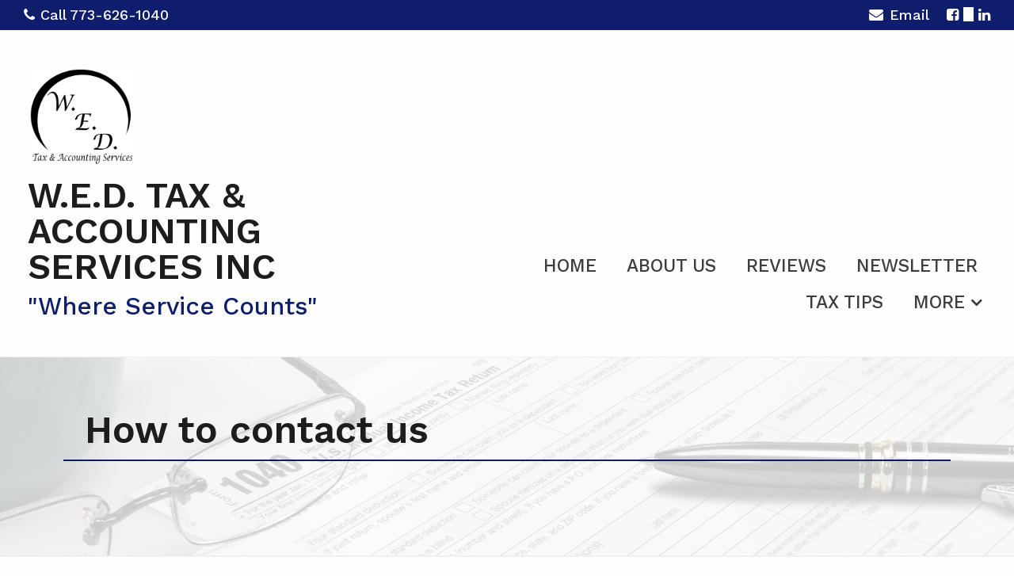

--- FILE ---
content_type: text/html; charset=UTF-8
request_url: https://williedover.com/how-to-contact-us?
body_size: 62027
content:
<!doctype html>
<html lang="en">
<head>
    <!--   2020-module head -->
    <meta http-equiv="Content-Type" content="text/html; charset=utf-8" />
    <meta charset="utf-8">
    <meta name="viewport" content="width=device-width, initial-scale=1.0">
    <title>W.E.D. TAX & ACCOUNTING SERVICES INC : How to contact us</title>
    <meta name="Description" content="">
    <!-- styles -->
    <link href='/assets/foundation6/css/foundation.min.css' rel='stylesheet' type='text/css'>

    <link rel="stylesheet" href="/assets/font-awesome/font-awesome-4.7.0/css/font-awesome-preload.css" type="text/css">

    <!-- Slide show -->
    <link rel="stylesheet" type="text/css" href="/assets/theme/2020-module/accessible-slick-v1.0.1/slick.min.css">
    <link rel="stylesheet" type="text/css" href="/assets/theme/2020-module/accessible-slick-v1.0.1/slick-theme.min.css">
    <link rel="stylesheet" type="text/css" href="/assets/theme/2020-module/accessible-slick-v1.0.1/accessible-slick-theme.min.css">

    <link href='/assets/theme/2020-module/premier/css/min/head-hero.min.css?v=v6031315' rel='stylesheet' type='text/css'>

    <link rel="preload" href='/assets/theme/2020-module/premier/css/min/default.min.css?v=v6031315' as="style" onload="this.onload=null;this.rel='stylesheet'">
    <noscript>
        <link href='/assets/theme/2020-module/premier/css/min/default.min.css?v=v6031315' rel='stylesheet' type='text/css'>
    </noscript>

    <link href='/assets/theme/2020-module/premier/css/min/animations.min.css' rel='stylesheet' type='text/css' media="(min-width: 40em)">
    
    <!-- theme specific styles  -->
    <link rel="stylesheet" type="text/css" href="/css-override.css?v=v6031315"/>

    
    <!-- foundation6  -->
    <link rel="preload" href="/assets/foundation6/css/foundation-icons/foundation-icons.css" as="style" onload="this.onload=null;this.rel='stylesheet'">
    <noscript>
        <link href='/assets/foundation6/css/foundation-icons/foundation-icons.css' rel='stylesheet' type='text/css'>
    </noscript>

    <link rel="stylesheet" href="/assets/theme/2020-module/css/min/calendar.min.css?v=v6031315" onload="this.media='all'">

            <link rel="preload" href="https://fonts.googleapis.com/css?family=Work+Sans:300,300i,400,400i,500,500i,600,600i,700,700i,800,800i&display=swap" as="style" onload="this.onload=null;this.rel='stylesheet'">
        <noscript><link rel="stylesheet" rel="stylesheet" type="text/css" href="https://fonts.googleapis.com/css?family=Work+Sans:300,300i,400,400i,500,500i,600,600i,700,700i,800,800i&display=swap"></noscript>
    
    <!-- scripts -->
    <script src="/assets/js/vendor/jquery.js"></script>
    
<!--    TODO do we still need this? 'theme-styles'-->
    



<!-- Froala is the WYSIWYG editor and wouldn't be needed   < ?php $this->renderHelper('froala-styles') ?>-->
        <!-- Google tag (gtag.js) --> <script async src="https://www.googletagmanager.com/gtag/js?id=G-4PTB3Y8NL4"></script> <script> window.dataLayer = window.dataLayer || []; function gtag(){dataLayer.push(arguments);} gtag('js', new Date()); gtag('config', 'G-4PTB3Y8NL4'); </script>
<style>
.reviews-chicago { !important;}
</style>
    <script></script>
</head>




<svg style="display: none;" >
    <defs>
        <symbol id="banking_2868987">
            <path class="cls-1" d="M98.82,91.52h0l-5.08-2.9v-5.8A.78.78,0,0,0,93,82h-2a2.85,2.85,0,0,0,.49-1.56,3.18,3.18,0,0,0-2.35-2.94V45.91A3.18,3.18,0,0,0,91.41,43a2.85,2.85,0,0,0-.49-1.56h6.31a.78.78,0,0,0,.76-.6l.09-.34,1.11-4.28a.7.7,0,0,0,0-.32.76.76,0,0,0-.31-.78L50.45.92a.78.78,0,0,0-.9,0L1.11,35.09a.78.78,0,0,0-.31.78.7.7,0,0,0,0,.32l1.11,4.26.09.36a.77.77,0,0,0,.75.6H9.08A2.85,2.85,0,0,0,8.59,43a3.18,3.18,0,0,0,2.35,2.94V77.53a3.18,3.18,0,0,0-2.35,2.94A2.85,2.85,0,0,0,9.08,82H7a.78.78,0,0,0-.78.78v5.8l-5.07,2.9h0a.78.78,0,0,0-.4.67v6.25a.78.78,0,0,0,.78.78H98.44a.78.78,0,0,0,.78-.78V92.19A.78.78,0,0,0,98.82,91.52ZM7.24,89.84H92.76l2.74,1.57H4.5Zm82.6-9.37A1.77,1.77,0,0,1,87.92,82H77.7a1.59,1.59,0,1,1,0-3.12H87.92A1.77,1.77,0,0,1,89.84,80.47Zm-66.4-2.94V45.91A3.17,3.17,0,0,0,25.78,43a2.84,2.84,0,0,0-.48-1.56H31A2.84,2.84,0,0,0,30.47,43a3.17,3.17,0,0,0,2.34,2.94V77.53a3.17,3.17,0,0,0-2.34,2.94A2.84,2.84,0,0,0,31,82H25.3a2.84,2.84,0,0,0,.48-1.56A3.17,3.17,0,0,0,23.44,77.53ZM12.5,46.09h9.38V77.34H12.5ZM68,43a1.77,1.77,0,0,1-1.92,1.56H55.83a1.59,1.59,0,1,1,0-3.12H66.05A1.77,1.77,0,0,1,68,43ZM56.25,46.09h9.37V77.34H56.25ZM46.09,43a1.77,1.77,0,0,1-1.92,1.56H34a1.59,1.59,0,1,1,0-3.12H44.17A1.77,1.77,0,0,1,46.09,43ZM34.38,46.09h9.37V77.34H34.38Zm62.25-6.27H3.37L2.61,36.7H97.4ZM32,80.47A1.77,1.77,0,0,1,34,78.91H44.17a1.59,1.59,0,1,1,0,3.12H34A1.77,1.77,0,0,1,32,80.47Zm13.28-2.94V45.91A3.18,3.18,0,0,0,47.66,43a2.85,2.85,0,0,0-.49-1.56h5.66A2.85,2.85,0,0,0,52.34,43a3.18,3.18,0,0,0,2.35,2.94V77.53a3.18,3.18,0,0,0-2.35,2.94A2.85,2.85,0,0,0,52.83,82H47.17a2.85,2.85,0,0,0,.49-1.56A3.18,3.18,0,0,0,45.31,77.53Zm8.6,2.94a1.77,1.77,0,0,1,1.92-1.56H66.05a1.59,1.59,0,1,1,0,3.12H55.83A1.77,1.77,0,0,1,53.91,80.47Zm13.28-2.94V45.91A3.17,3.17,0,0,0,69.53,43a2.84,2.84,0,0,0-.48-1.56H74.7A2.84,2.84,0,0,0,74.22,43a3.17,3.17,0,0,0,2.34,2.94V77.53a3.17,3.17,0,0,0-2.34,2.94A2.84,2.84,0,0,0,74.7,82H69.05a2.84,2.84,0,0,0,.48-1.56A3.17,3.17,0,0,0,67.19,77.53Zm20.31-.19H78.12V46.09H87.5ZM89.84,43a1.77,1.77,0,0,1-1.92,1.56H77.7a1.59,1.59,0,1,1,0-3.12H87.92A1.77,1.77,0,0,1,89.84,43ZM50,2.52,96.24,35.14H3.76ZM10.16,43a1.77,1.77,0,0,1,1.92-1.56H22.3a1.59,1.59,0,1,1,0,3.12H12.08A1.77,1.77,0,0,1,10.16,43Zm0,37.5a1.77,1.77,0,0,1,1.92-1.56H22.3a1.59,1.59,0,1,1,0,3.12H12.08A1.77,1.77,0,0,1,10.16,80.47ZM7.81,83.59H92.19v4.69H7.81ZM97.66,97.66H2.34V93H97.66Z" transform="translate(-0.78 -0.78)"/><path class="cls-1" d="M44.53,23.71V25a5.42,5.42,0,0,0,3.13,4.88v2.93h4.68V29.88A5.43,5.43,0,0,0,55.47,25v-.33a6.63,6.63,0,0,0-4.62-6.24c-1.26-.49-1.57-1-1.63-1.11V17a.78.78,0,0,1,1.56,0v1.28h4.69V17a5.41,5.41,0,0,0-3.13-4.88V9.38H47.66v2.7A5.41,5.41,0,0,0,44.53,17v.43c0,.6.18,3.66,4.62,5.4,1.59.62,1.63,1.63,1.63,1.75V25a.78.78,0,0,1-1.56,0V23.71ZM50,27.28A2.31,2.31,0,0,0,52.34,25v-.44c0-.37-.11-2.24-2.62-3.22-3.48-1.36-3.63-3.5-3.63-3.93V17a3.86,3.86,0,0,1,2.61-3.62l.52-.19V10.94h1.56v2.21l.52.19a3.87,3.87,0,0,1,2.6,3.34H52.33a2.35,2.35,0,0,0-4.67.28v.6c.06.32.41,1.45,2.61,2.31,3.74,1.46,3.63,4.58,3.62,4.75V25a3.86,3.86,0,0,1-2.61,3.62l-.52.18v2.45H49.22V28.8l-.52-.18a3.9,3.9,0,0,1-2.6-3.35h1.57A2.34,2.34,0,0,0,50,27.28Z" transform="translate(-0.78 -0.78)"/>
        </symbol>

        <symbol id="bond_bank_2305690">
            <path d="M89,37.0001221H68.6201172v-6.5898438h1.4599609c0.5527344,0,1-0.4477539,1-1v-6.1503906   c0-0.4155273-0.2568359-0.7880859-0.6455078-0.9350586L43.3544922,12.0650635   c-0.2285156-0.0869141-0.4804688-0.0869141-0.7089844,0L15.5654297,22.3248291   c-0.3886719,0.1469727-0.6455078,0.5195313-0.6455078,0.9350586v6.1503906c0,0.5522461,0.4472656,1,1,1h1.4599609v29.1796875H11   c-0.5527344,0-1,0.4477539-1,1v6.5600586v4.9301758c0,0.5522461,0.4472656,1,1,1h7.2099609v3.9199219c0,0.5522461,0.4472656,1,1,1   h25.1396484v4.6298828c0,0.3969727,0.234375,0.7558594,0.5976563,0.9155273   c1.6568604,0.7278442,3.4243774,1.0901489,5.3623047,1.1200562v2.3345337c0,0.5522461,0.4472656,1,1,1H89   c0.5527344,0,1-0.4477539,1-1v-49C90,37.447876,89.5527344,37.0001221,89,37.0001221z M16.9199219,28.4102783v-4.4599609   L43,14.069458l26.0800781,9.8808594v4.4599609h-1.4599609h-7.3896484H25.7695313h-7.3896484H16.9199219z M66.6201172,30.4102783   v6.5898438h-5.3896484v-6.5898438H66.6201172z M55.3095703,33.3302002H30.6904297c-0.5527344,0-1,0.4477539-1,1v25.2597656   h-2.9208984V30.4102783h32.4609375v6.5898438h-2.9208984v-2.6699219   C56.3095703,33.7779541,55.8623047,33.3302002,55.3095703,33.3302002z M31.6904297,59.5899658V35.3302002h22.6191406v1.6699219h-3   c-0.5527344,0-1,0.4477539-1,1v21.5898438H31.6904297z M50.3095703,61.5899658v4.5600586h-24.359375v-4.5600586h4.7402344   H50.3095703z M24.7695313,30.4102783v29.1796875h-5.3896484V30.4102783H24.7695313z M12,61.5899658h6.3798828h5.5703125v4.5600586   h-1.4599609H12V61.5899658z M12,71.0802002v-2.9301758h9.4902344v2.9301758h-2.2802734H12z M44.3496094,76.0001221H20.2099609   v-2.9199219h2.2802734h21.859375V76.0001221z M44.8027344,69.6324463c-0.2822266,0.1845703-0.453125,0.4995117-0.453125,0.8374023   v0.6103516h-20.859375v-2.9301758h1.4599609h25.359375v2.3433228c-0.1030273-0.0021973-0.2103271,0.0018311-0.3120117-0.0025024   c-0.1712646-0.0072632-0.3397217-0.019165-0.5073242-0.0324707c-0.288269-0.0228271-0.5708008-0.055542-0.8484497-0.0963135   c-0.1601563-0.0234985-0.3206787-0.0463867-0.4775391-0.0758667c-0.2884521-0.0542603-0.5692749-0.1231689-0.84729-0.1977539   c-0.1306763-0.0350952-0.2644653-0.0640869-0.3930054-0.1036987c-0.3995361-0.1231689-0.7911987-0.2631836-1.1719971-0.4304199   C45.4423828,69.4180908,45.0849609,69.4468994,44.8027344,69.6324463z M51.2646484,82.6612549   c-1.8085938,0.0849609-3.4208984-0.1494141-4.9150391-0.7045898v-4.956543v-4.9199219v-0.1733398   c1.5351563,0.4716797,3.1845703,0.668457,5,0.5922852c0.0001221,0,0.0001831-0.000061,0.0003052-0.000061   c0.5366821-0.0211182,1.0617065-0.0629883,1.6471558-0.1317749c0.2460938-0.0292969,0.5-0.0600586,0.7421875-0.097168   c1.4677734-0.2075195,2.9482193-0.5297852,4.3789063-0.8413086l1.0214844-0.2211914   c0.5048828-0.1083984,1.0087891-0.2075195,1.5449219-0.3125c0.2255859-0.0454102,0.4521484-0.0908203,0.6855469-0.1264648   l0.7783203-0.1210938c0.2353516-0.0375977,0.4707031-0.065918,0.7216797-0.0947266   c0.2363281-0.0288086,0.4824219-0.0571289,0.71875-0.0756836c0.2568359-0.019043,0.5117188-0.0380859,0.8056641-0.0498047   c0.2255859-0.0166016,0.4433594-0.0170898,0.6640625-0.0170898c0.0183716,0,0.0383911-0.0009766,0.0556641,0   c1.5185547,0.0087891,2.8974609,0.2490234,4.1953125,0.7324219v10.046875   c-3.5966797-1.1220703-7.1162109-0.5302734-10.9599609,0.3027344l-0.8085938,0.175293   C55.3779297,82.1387939,53.3359375,82.5841064,51.2646484,82.6612549z M88,86.0001221H52.3095703v-1.3999023   c0.1455078-0.0123901,0.2900391-0.0350342,0.4353027-0.0501709c0.2053833-0.0214233,0.4102173-0.0444336,0.6151123-0.0709229   c0.3327026-0.0429077,0.6638794-0.0912476,0.9949341-0.1450806c0.1929321-0.0313721,0.3855591-0.0609741,0.5778198-0.0952759   c0.3657227-0.0653076,0.729187-0.1355591,1.092041-0.2086792c0.1516724-0.0305786,0.3037109-0.0587158,0.454895-0.0901489   c0.4989624-0.1038818,0.9952393-0.2109985,1.4871216-0.3182373l0.8046875-0.1743164   c3.9970703-0.8666992,7.59375-1.456543,11.1367188,0.0981445c0.3066406,0.1357422,0.6650391,0.1054688,0.9482422-0.078125   c0.2832031-0.1850586,0.453125-0.4995117,0.453125-0.8374023v-9.7070313h4.8626099l-2.0354614,5.7597656   c-0.0605469,0.1704102-0.0732422,0.3544922-0.0380859,0.5322266l0.7285156,3.5869141   c0.0703125,0.34375,0.3154297,0.6259766,0.6464844,0.7431641c0.1083984,0.0385742,0.2216797,0.0576172,0.3339844,0.0576172   c0.2285156,0,0.4541016-0.0786133,0.6357422-0.2285156l2.8271484-2.3305664   c0.140625-0.1152344,0.2460938-0.2670898,0.3066406-0.4379883l2.715332-7.6826172h2.3100586c0.5527344,0,1-0.4477539,1-1   s-0.4472656-1-1-1h-1.6032104l3.0680542-8.6806641c0.1835938-0.5205078-0.0898438-1.0913086-0.6103516-1.2753906   l-0.9918823-0.3504639l-2.5598755-0.9088135c-0.2490234-0.0883789-0.5253906-0.0742188-0.765625,0.0395508   c-0.2392578,0.1142578-0.4238281,0.3188477-0.5117188,0.5693359l-0.0001221,0.0003662   c-0.0004272,0.0011597-0.0014038,0.0018921-0.0018311,0.0030518l-1.0831299,3.0649414H55.7050781c-0.5527344,0-1,0.4477539-1,1   s0.4472656,1,1,1h23.1309814l-1.9570923,5.5380859h-5.569397v-0.453125c0-0.3969727-0.234375-0.7558594-0.5976563-0.9155273   c-1.7265625-0.7583008-3.5537109-1.1323242-5.5917969-1.144043c-0.2958984,0-0.5791016,0.0009766-0.8359375,0.0205078   c-0.28125,0.0102539-0.5615234,0.0307617-0.8544922,0.0527344c-0.2626953,0.0209961-0.5361328,0.0522461-0.7939453,0.0830078   c-0.2744141,0.0317383-0.5390625,0.0639648-0.7978516,0.1054688l-0.7705078,0.1196289   c-0.2646484,0.0405273-0.5195313,0.0913086-0.7998047,0.1469727c-0.515625,0.1015625-1.03125,0.2026367-1.546875,0.3134766   l-1.0273438,0.2226563c-1.3964844,0.3037109-2.8398438,0.6181641-4.2460938,0.8168945   c-0.2314453,0.0356445-0.4628906,0.0629883-0.734375,0.0952148c-0.1350708,0.0159912-0.269165,0.0189209-0.4033203,0.0319214   v-3.2687378v-6.5600586V39.0001221h3h4.9208984h7.3896484H88V86.0001221z M82.1779785,61.9293823l1.6263428,0.574646   l0.0413818,0.0146484L77.7792969,79.675415l-1.3222656,1.0927734l-0.3417969-1.6762695L82.1779785,61.9293823z"></path><path d="M60.7304688,51.5640869c2.1445313,0,4.1445313-1.1542969,5.2207031-3.0141602   c0.5273438-0.9165039,0.8056641-1.9575195,0.8056641-3.0112305c0-0.1625977-0.0048828-0.3208008-0.0185547-0.4624023   c-0.0683594-0.8984375-0.3330078-1.7553711-0.7890625-2.5522461c-0.5292969-0.9116211-1.2919922-1.6738281-2.2001953-2.2006836   c-1.8066406-1.0605469-4.234375-1.0581055-6.0332031-0.0024414c-0.9111328,0.5288086-1.6728516,1.2910156-2.2041016,2.2055664   c-0.5273438,0.9150391-0.8066406,1.956543-0.8066406,3.012207s0.2792969,2.097168,0.8076172,3.0136719   C56.5869141,50.40979,58.5869141,51.5640869,60.7304688,51.5640869z M57.2431641,43.5279541   c0.3544922-0.6118164,0.8652344-1.1225586,1.4804688-1.4799805c0.5976563-0.3500977,1.2910156-0.5351563,2.0068359-0.5351563   s1.4091797,0.1850586,2.0107422,0.5375977c0.6123047,0.3554688,1.1230469,0.8662109,1.4755859,1.4726563   c0.3046875,0.5317383,0.4814453,1.1054688,0.5283203,1.7207031c0.0087891,0.097168,0.0117188,0.1948242,0.0117188,0.2949219   c0,0.7041016-0.1865234,1.4003906-0.5380859,2.0117188c-0.71875,1.2421875-2.0556641,2.0136719-3.4882813,2.0136719   s-2.7685547-0.7714844-3.4863281-2.012207c-0.3525391-0.6118164-0.5390625-1.3076172-0.5390625-2.0131836   S56.8916016,44.1373291,57.2431641,43.5279541z"></path><path d="M71.4101563,46.5386963h13.1923828c0.5527344,0,1-0.4477539,1-1s-0.4472656-1-1-1H71.4101563c-0.5527344,0-1,0.4477539-1,1   S70.8574219,46.5386963,71.4101563,46.5386963z"></path><path d="M84.6025391,55.8463135H55.7050781c-0.5527344,0-1,0.4477539-1,1s0.4472656,1,1,1h28.8974609c0.5527344,0,1-0.4477539,1-1   S85.1552734,55.8463135,84.6025391,55.8463135z"></path><path d="M60.8945313,78.3121338c0.3095703-0.5375977,0.4736328-1.1489258,0.4736328-1.7685547   c0-0.097168-0.0029297-0.1914063-0.0107422-0.2700195c-0.0390625-0.527832-0.1943359-1.0307617-0.4648438-1.5014648   c-0.3105469-0.5351563-0.7568359-0.9819336-1.2871094-1.2900391c-1.0644531-0.6230469-2.4902344-0.6210938-3.546875-0.0019531   c-0.5351563,0.3105469-0.9814453,0.7573242-1.2939453,1.2954102c-0.3095703,0.5366211-0.4726563,1.1479492-0.4726563,1.7680664   c0,0.6206055,0.1630859,1.2319336,0.4736328,1.7705078c0.6308594,1.090332,1.8056641,1.7680664,3.0644531,1.7680664   S60.2626953,79.4044189,60.8945313,78.3121338z M56.4970703,77.3140869c-0.1337891-0.2333984-0.2050781-0.5-0.2050781-0.7705078   s0.0712891-0.5366211,0.203125-0.7666016c0.1386719-0.2382813,0.3291016-0.4291992,0.5712891-0.5693359   c0.2285156-0.1342773,0.4853516-0.2021484,0.7636719-0.2021484s0.5351563,0.0678711,0.7675781,0.2041016   c0.2373047,0.1376953,0.4277344,0.3286133,0.5634766,0.5620117c0.1171875,0.2045898,0.1845703,0.4238281,0.203125,0.6669922   l0.0039063,0.1049805c0,0.2695313-0.0712891,0.5361328-0.2050781,0.7685547   c-0.2753906,0.4750977-0.7861328,0.7700195-1.3330078,0.7700195   C57.2822266,78.0821533,56.7714844,77.7872314,56.4970703,77.3140869z"></path>
        </symbol>

        <symbol id="business_analyze_2293632">
            <path d="M24.3417969,63.7333984h3.9501953c0.5527344,0,1-0.4477539,1-1s-0.4472656-1-1-1H26v-0.9746094   c0-0.5522461-0.4472656-1-1-1s-1,0.4477539-1,1v1.0091553c-1.8416748,0.175293-3.2919922,1.7123413-3.2919922,3.5987549   C20.7080078,67.3701172,22.3378906,69,24.3417969,69h1.3164063c0.9003906,0,1.6337891,0.7329102,1.6337891,1.6333008   s-0.7333984,1.6333008-1.6337891,1.6333008h-3.9501953c-0.5527344,0-1,0.4477539-1,1s0.4472656,1,1,1H24v0.9746094   c0,0.5522461,0.4472656,1,1,1s1-0.4477539,1-1v-1.0091553c1.8416748-0.175293,3.2919922-1.7123413,3.2919922-3.5987549   C29.2919922,68.6298828,27.6621094,67,25.6582031,67h-1.3164063c-0.9003906,0-1.6337891-0.7329102-1.6337891-1.6333008   S23.4414063,63.7333984,24.3417969,63.7333984z"></path><path d="M56,16c-8.9213257,0-17.3431396,3.4310303-23.717041,9.6601563   c-0.0059814,0.0055542-0.0144653,0.0075073-0.0202637,0.0131836c-4.1855469,4.0712891-7.2607422,9.1738281-8.8925781,14.7558594   C22.4609375,43.5361328,22,46.7563477,22,50c0,1.1069946,0.0671387,2.2077637,0.1708374,3.2941895   c-4.232666,0.8131104-7.9845581,3.439209-10.1571655,7.2058105C10.6962891,62.7817383,10,65.3754883,10,68   s0.6962891,5.2182617,2.0136719,7.5C14.6855469,80.1259766,19.6621094,83,25,83   c4.4509277,0,8.5370483-1.9279785,11.3603516-5.262207C42.1290894,81.8233032,48.8915405,84,56,84   c18.3580322,0,33.2751465-14.3522949,33.9677734-32.6772461c0-0.0014038,0.0009766-0.0025024,0.0009766-0.0039063   C89.9902344,50.8828125,90,50.4360352,90,50C90,31.2524414,74.7480469,16,56,16z M55,18.0151367v30.7021484L34.3681641,26.4370117   C40.0341797,21.2138672,47.2919922,18.2514648,55,18.0151367z M32.9335938,27.8334961l19.6826172,21.2539063L38.2852783,44.309021   l-12.7109985-4.2384033C27.0626831,35.5023193,29.5869751,31.305603,32.9335938,27.8334961z M36.2548828,74.4985352   c-0.1630859,0.2807617-0.3349609,0.5625-0.5537109,0.8671875c-0.0908203,0.1396484-0.1904297,0.2714844-0.3222656,0.4355469   C32.9101563,79.1049805,29.1279297,81,25,81c-4.6259766,0-8.9384766-2.4907227-11.2539063-6.5   C12.6035156,72.5219727,12,70.2739258,12,68s0.6035156-4.5219727,1.7460938-6.5004883   c2.0244141-3.5097656,5.6230469-5.9008789,9.6279297-6.3974609c0.2998047-0.0375977,0.6181641-0.0649414,0.8662109-0.0820313   c0.0566406,0,0.1132813-0.0029297,0.2197266-0.0102539L25,55c4.6259766,0,8.9384766,2.4907227,11.2539063,6.5   C37.3964844,63.4780273,38,65.7260742,38,68S37.3964844,72.5219727,36.2548828,74.4985352z M56,82   c-6.6630859,0-13.0136719-2.0107422-18.4287109-5.824707c0.1455078-0.2202148,0.2832031-0.4472656,0.4150391-0.675293   C39.3037109,73.2182617,40,70.625,40,68c0-2.6245117-0.6962891-5.2182617-2.0136719-7.5C35.3144531,55.8740234,30.3378906,53,25,53   l-0.5400391,0.0097656c-0.0004883,0-0.0010986,0.000061-0.0015869,0.000061   c-0.1060181-0.0053711-0.2114868-0.0089111-0.3216553-0.0093384C24.0458984,52.012207,24,51.0063477,24,50   c0-2.7059937,0.3407593-5.3948364,1.0145874-8.0075684L55.6835938,52.21875   C55.7880859,52.253418,55.8945313,52.2700195,56,52.2700195h31.9150391C86.7587891,69.0239258,72.9345703,82,56,82z    M87.9990234,50.2700195H57V18.015625C74.1835938,18.5458984,88,32.6899414,88,50   C88,50.0893555,88,50.1796875,87.9990234,50.2700195z"></path><path d="M46,54c-1.6542969,0-3,1.3457031-3,3s1.3457031,3,3,3s3-1.3457031,3-3S47.6542969,54,46,54z M46,58   c-0.5517578,0-1-0.4487305-1-1s0.4482422-1,1-1s1,0.4487305,1,1S46.5517578,58,46,58z"></path><path d="M52,57c0,0.5522461,0.4472656,1,1,1h22c0.5527344,0,1-0.4477539,1-1s-0.4472656-1-1-1H53   C52.4472656,56,52,56.4477539,52,57z"></path><path d="M46,61c-1.6542969,0-3,1.3457031-3,3s1.3457031,3,3,3s3-1.3457031,3-3S47.6542969,61,46,61z M46,65   c-0.5517578,0-1-0.4487305-1-1s0.4482422-1,1-1s1,0.4487305,1,1S46.5517578,65,46,65z"></path><path d="M75,63H53c-0.5527344,0-1,0.4477539-1,1s0.4472656,1,1,1h22c0.5527344,0,1-0.4477539,1-1S75.5527344,63,75,63z"></path><path d="M46,68c-1.6542969,0-3,1.3457031-3,3s1.3457031,3,3,3s3-1.3457031,3-3S47.6542969,68,46,68z M46,72   c-0.5517578,0-1-0.4487305-1-1s0.4482422-1,1-1s1,0.4487305,1,1S46.5517578,72,46,72z"></path><path d="M75,70H53c-0.5527344,0-1,0.4477539-1,1s0.4472656,1,1,1h22c0.5527344,0,1-0.4477539,1-1S75.5527344,70,75,70z"></path>
        </symbol>

        <symbol id="calculator_2758367">
            <path d="M46,9h-3V1h-2.369l-2.072,1.772l-3.234-1.938l-3.333,2l-3.332-2l-3.227,1.938L23.37,1H21v8h-3c-2.757,0-5,2.243-5,5v44   c0,2.757,2.243,5,5,5h28c2.757,0,5-2.243,5-5V14C51,11.243,48.757,9,46,9z M23,3.318l2.224,1.911l3.436-2.062l3.332,2l3.333-2   l3.441,2.062L41,3.316V15H23V3.318z M18,11h3v6h22v-6h3c1.654,0,3,1.346,3,3v5H15v-5C15,12.346,16.346,11,18,11z M46,61H18   c-1.654,0-3-1.346-3-3V21h34v37C49,59.654,47.654,61,46,61z"></path><path d="M17,35h30V23H17V35z M19,25h26v8H19V25z"></path><path d="M45,45h-2c-1.103,0-2,0.897-2,2v10c0,1.103,0.897,2,2,2h2c1.103,0,2-0.897,2-2V47C47,45.897,46.103,45,45,45z M45,57h-2   l-0.001-10H43h2V57z"></path><path d="M21,53h-2c-1.103,0-2,0.897-2,2v2c0,1.103,0.897,2,2,2h2c1.103,0,2-0.897,2-2v-2C23,53.897,22.103,53,21,53z M21,57h-2v-2   h2V57z"></path><path d="M29,53h-2c-1.103,0-2,0.897-2,2v2c0,1.103,0.897,2,2,2h2c1.103,0,2-0.897,2-2v-2C31,53.897,30.103,53,29,53z M29,57h-2v-2   h2V57z"></path><path d="M37,53h-2c-1.103,0-2,0.897-2,2v2c0,1.103,0.897,2,2,2h2c1.103,0,2-0.897,2-2v-2C39,53.897,38.103,53,37,53z M37,57h-2v-2   h2V57z"></path><path d="M21,45h-2c-1.103,0-2,0.897-2,2v2c0,1.103,0.897,2,2,2h2c1.103,0,2-0.897,2-2v-2C23,45.897,22.103,45,21,45z M21,49h-2v-2   h2V49z"></path><path d="M29,45h-2c-1.103,0-2,0.897-2,2v2c0,1.103,0.897,2,2,2h2c1.103,0,2-0.897,2-2v-2C31,45.897,30.103,45,29,45z M29,49h-2v-2   h2V49z"></path><path d="M37,45h-2c-1.103,0-2,0.897-2,2v2c0,1.103,0.897,2,2,2h2c1.103,0,2-0.897,2-2v-2C39,45.897,38.103,45,37,45z M37,49h-2v-2   h2V49z"></path><path d="M21,37h-2c-1.103,0-2,0.897-2,2v2c0,1.103,0.897,2,2,2h2c1.103,0,2-0.897,2-2v-2C23,37.897,22.103,37,21,37z M21,41h-2v-2   h2V41z"></path><path d="M29,37h-2c-1.103,0-2,0.897-2,2v2c0,1.103,0.897,2,2,2h2c1.103,0,2-0.897,2-2v-2C31,37.897,30.103,37,29,37z M29,41h-2v-2   h2V41z"></path><path d="M37,37h-2c-1.103,0-2,0.897-2,2v2c0,1.103,0.897,2,2,2h2c1.103,0,2-0.897,2-2v-2C39,37.897,38.103,37,37,37z M37,41h-2v-2   h2V41z"></path><path d="M45,37h-2c-1.103,0-2,0.897-2,2v2c0,1.103,0.897,2,2,2h2c1.103,0,2-0.897,2-2v-2C47,37.897,46.103,37,45,37z M45,41h-2v-2   h2V41z"></path><rect x="25" y="11" width="14" height="2"></rect><rect x="25" y="7" width="14" height="2"></rect>
        </symbol>

        <symbol id="calculator_2868985">
            <path d="M126.491,35.28l-3.85,2.591l-1.535-4.407l-3.873,2.605l-1.246-3.576l3.452-17.557l0.059-0.348l-0.732-1.464l-3.508,3.076   l-2.083-4.176l-3.509,3.077l-2.083-4.176L104.074,14l-2.083-4.176L98.482,12.9l-2.083-4.176L92.89,11.8l-2.083-4.176l-3.509,3.077   l-2.083-4.176l-3.509,3.077l-1.1-2.206C79.48,3.696,76.074,1,72.057,1H9.94C5.011,1,1,5.062,1,10.055v107.887   C1,122.937,5.011,127,9.94,127h62.117c3.611,0,6.721-2.183,8.132-5.31l16.728,5.575l30.032-90.117l0.106-0.347L126.491,35.28z    M84.583,9.738l2.083,4.176l3.509-3.077l2.083,4.176l3.509-3.077l2.083,4.176l3.509-3.077l2.083,4.176l3.51-3.077l2.083,4.176   l3.509-3.077l2.083,4.176l2.289-2.006l-3.045,15.485l-2.044,1.376l-1.535-4.407l-3.872,2.605l-1.535-4.407l-3.873,2.605   l-1.535-4.407l-3.872,2.605l-1.535-4.407l-3.872,2.605l-1.535-4.407l-3.872,2.605l-1.536-4.407L81,22.368v-9.7l0.073,0.147   L84.583,9.738z M72.057,125H9.94C6.113,125,3,121.834,3,117.942V10.055C3,6.165,6.113,3,9.94,3h62.117   c2.917,0,5.414,1.839,6.441,4.435l-0.087,0.043l0.313,0.628C78.9,8.726,79,9.379,79,10.055v107.887   C79,121.834,75.885,125,72.057,125z M95.652,124.735l-14.841-4.946c0.123-0.597,0.188-1.214,0.188-1.847v-1.346l13.557,4.518   l0.633-1.897L81,114.488v-4.216l15.454,5.15l0.632-1.897L81,108.164v-4.216l17.351,5.782l0.633-1.897L81,101.839V91.298   l21.145,7.047l0.632-1.897L81,89.19v-4.216l23.042,7.679l0.632-1.897L81,82.866v-4.216l24.939,8.311l0.632-1.897L81,76.541V66.001   l28.733,9.575l0.632-1.897L81,63.893v-4.216l30.63,10.207l0.632-1.897L81,57.568V47.027l34.424,11.472l0.632-1.897L81,44.919   v-4.216l36.32,12.104l0.633-1.897L81,38.595v-4.216l38.218,12.736l0.632-1.897L81,32.27v-7.492l1.221-0.821l1.536,4.407   l3.872-2.605l1.535,4.407l3.872-2.605l1.535,4.407l3.872-2.605l1.535,4.407l3.872-2.605l1.535,4.407l3.873-2.605l1.535,4.407   l3.872-2.605l1.535,4.407l3.872-2.605l1.535,4.407l2.525-1.699L95.652,124.735z"></path><path d="M9,42h64V14H9V42z M11,16h60v24H11V16z"></path><path d="M24.642,67H11.358C10.058,67,9,68.058,9,69.358v6.284C9,76.942,10.058,78,11.358,78h13.284c1.3,0,2.358-1.058,2.358-2.358   v-6.284C27,68.058,25.942,67,24.642,67z M25,75.642C25,75.839,24.839,76,24.642,76H11.358C11.161,76,11,75.839,11,75.642v-6.284   C11,69.161,11.161,69,11.358,69h13.284C24.839,69,25,69.161,25,69.358V75.642z"></path><path d="M24.642,50H11.358C10.058,50,9,51.058,9,52.358v6.284C9,59.942,10.058,61,11.358,61h13.284c1.3,0,2.358-1.058,2.358-2.358   v-6.284C27,51.058,25.942,50,24.642,50z M25,58.642C25,58.839,24.839,59,24.642,59H11.358C11.161,59,11,58.839,11,58.642v-6.284   C11,52.161,11.161,52,11.358,52h13.284C24.839,52,25,52.161,25,52.358V58.642z"></path><path d="M24.642,101H11.358c-1.3,0-2.358,1.058-2.358,2.358v6.284c0,1.3,1.058,2.358,2.358,2.358h13.284   c1.3,0,2.358-1.058,2.358-2.358v-6.284C27,102.058,25.942,101,24.642,101z M25,109.642c0,0.197-0.161,0.358-0.358,0.358H11.358   c-0.197,0-0.358-0.161-0.358-0.358v-6.284c0-0.197,0.161-0.358,0.358-0.358h13.284c0.197,0,0.358,0.161,0.358,0.358V109.642z"></path><path d="M47.642,101H34.358c-1.3,0-2.358,1.058-2.358,2.358v6.284c0,1.3,1.058,2.358,2.358,2.358h13.284   c1.3,0,2.358-1.058,2.358-2.358v-6.284C50,102.058,48.942,101,47.642,101z M48,109.642c0,0.197-0.161,0.358-0.358,0.358H34.358   c-0.197,0-0.358-0.161-0.358-0.358v-6.284c0-0.197,0.161-0.358,0.358-0.358h13.284c0.197,0,0.358,0.161,0.358,0.358V109.642z"></path><path d="M24.642,84H11.358C10.058,84,9,85.058,9,86.358v6.284C9,93.942,10.058,95,11.358,95h13.284c1.3,0,2.358-1.058,2.358-2.358   v-6.284C27,85.058,25.942,84,24.642,84z M25,92.642C25,92.839,24.839,93,24.642,93H11.358C11.161,93,11,92.839,11,92.642v-6.284   C11,86.161,11.161,86,11.358,86h13.284C24.839,86,25,86.161,25,86.358V92.642z"></path><path d="M47.642,84H34.358C33.058,84,32,85.058,32,86.358v6.284c0,1.3,1.058,2.358,2.358,2.358h13.284   c1.3,0,2.358-1.058,2.358-2.358v-6.284C50,85.058,48.942,84,47.642,84z M48,92.642C48,92.839,47.839,93,47.642,93H34.358   C34.161,93,34,92.839,34,92.642v-6.284C34,86.161,34.161,86,34.358,86h13.284C47.839,86,48,86.161,48,86.358V92.642z"></path><path d="M47.642,67H34.358C33.058,67,32,68.058,32,69.358v6.284c0,1.3,1.058,2.358,2.358,2.358h13.284   c1.3,0,2.358-1.058,2.358-2.358v-6.284C50,68.058,48.942,67,47.642,67z M48,75.642C48,75.839,47.839,76,47.642,76H34.358   C34.161,76,34,75.839,34,75.642v-6.284C34,69.161,34.161,69,34.358,69h13.284C47.839,69,48,69.161,48,69.358V75.642z"></path><path d="M70.642,67H57.358C56.058,67,55,68.058,55,69.358v6.284c0,1.3,1.058,2.358,2.358,2.358h13.284   c1.3,0,2.358-1.058,2.358-2.358v-6.284C73,68.058,71.942,67,70.642,67z M71,75.642C71,75.839,70.839,76,70.642,76H57.358   C57.161,76,57,75.839,57,75.642v-6.284C57,69.161,57.161,69,57.358,69h13.284C70.839,69,71,69.161,71,69.358V75.642z"></path><path d="M70.642,50H57.358C56.058,50,55,51.058,55,52.358v6.284c0,1.3,1.058,2.358,2.358,2.358h13.284   c1.3,0,2.358-1.058,2.358-2.358v-6.284C73,51.058,71.942,50,70.642,50z M71,58.642C71,58.839,70.839,59,70.642,59H57.358   C57.161,59,57,58.839,57,58.642v-6.284C57,52.161,57.161,52,57.358,52h13.284C70.839,52,71,52.161,71,52.358V58.642z"></path><path d="M47.642,50H34.358C33.058,50,32,51.058,32,52.358v6.284c0,1.3,1.058,2.358,2.358,2.358h13.284   c1.3,0,2.358-1.058,2.358-2.358v-6.284C50,51.058,48.942,50,47.642,50z M48,58.642C48,58.839,47.839,59,47.642,59H34.358   C34.161,59,34,58.839,34,58.642v-6.284C34,52.161,34.161,52,34.358,52h13.284C47.839,52,48,52.161,48,52.358V58.642z"></path><path d="M70.642,84H57.358C56.058,84,55,85.058,55,86.358v23.284c0,1.3,1.058,2.358,2.358,2.358h13.284   c1.3,0,2.358-1.058,2.358-2.358V86.358C73,85.058,71.942,84,70.642,84z M71,109.642c0,0.197-0.161,0.358-0.358,0.358H57.358   c-0.197,0-0.358-0.161-0.358-0.358V86.358C57,86.161,57.161,86,57.358,86h13.284C70.839,86,71,86.161,71,86.358V109.642z"></path><path d="M63.373,26.587C61.044,25.651,61,24.443,61,24.363v-0.447c0-1.119,0.897-2.029,2-2.029s2,0.91,2,2.029v0.496h2v-0.496   c0-1.872-1.279-3.435-3-3.886V18h-2v2.03c-1.72,0.45-3,2.014-3,3.886l0.002,0.38c-0.007,0.107-0.131,2.638,3.625,4.146   c2.387,0.959,2.375,2.848,2.372,2.963v0.447c0,1.119-0.897,2.029-2,2.029s-2-0.91-2-2.029v-0.496h-2v0.496   c0,1.872,1.279,3.435,3,3.886V38h2v-2.262c1.72-0.45,3-2.014,3-3.886l-0.001-0.399C67.005,31.317,67.115,28.09,63.373,26.587z"></path><rect x="44" y="33" width="8" height="2"></rect><polygon points="49,20 47,20 47,23 44,23 44,25 47,25 47,28 49,28 49,25 52,25 52,23 49,23  "></polygon>
        </symbol>

        <symbol id="chat_3565303">
            <path d="M29.57,14.25a.42.42,0,0,0-.42.42V20.9H22.79a.42.42,0,1,0,0,.84h6.36v1.05a1.28,1.28,0,0,1-1.28,1.27H4.12a1.27,1.27,0,0,1-1.27-1.27V21.74h13.2a.42.42,0,1,0,0-.84H2.85V4.13A1.27,1.27,0,0,1,4.12,2.86h5.93a.43.43,0,1,0,0-.86H4.12A2.13,2.13,0,0,0,2,4.13V22.79a2.12,2.12,0,0,0,2.12,2.12h8.61L12.12,27H10.7a1.49,1.49,0,1,0,0,3H21.3a1.49,1.49,0,0,0,0-3H19.87l-.61-2.12h8.61A2.12,2.12,0,0,0,30,22.79V14.67A.42.42,0,0,0,29.57,14.25ZM21.93,28.51a.62.62,0,0,1-.63.63H10.7a.62.62,0,0,1-.64-.63.64.64,0,0,1,.64-.64H21.3A.64.64,0,0,1,21.93,28.51ZM19,27H13l.6-2.12h4.77Z"></path><path d="M8.46,12.37H10a.42.42,0,1,0,0-.84H8.46a.42.42,0,1,0,0,.84Z"></path><path d="M12.6,14.64H8.46a.43.43,0,0,0,0,.86H12.6a.43.43,0,0,0,0-.86Z"></path><path d="M29.57,2h-17a.42.42,0,0,0-.42.43V8.3H5.82a.41.41,0,0,0-.42.42v9.7a.41.41,0,0,0,.42.42H15.91l3.71,2.81a.45.45,0,0,0,.25.09.3.3,0,0,0,.19,0,.4.4,0,0,0,.24-.38V18.84h2.49a.42.42,0,0,0,.43-.42V12.55h6.35a.43.43,0,0,0,.43-.43V2.43A.43.43,0,0,0,29.57,2Zm-7.2,16h-2.5a.42.42,0,0,0-.42.42v2l-3.14-2.39a.5.5,0,0,0-.26-.08H6.25V9.15h5.93v3a.42.42,0,0,0,.42.43h2.49V15a.42.42,0,0,0,.24.38.41.41,0,0,0,.18,0,.48.48,0,0,0,.26-.09l3.71-2.81h2.89Zm6.78-6.29H19.34a.46.46,0,0,0-.26.07l-3.14,2.39V12.12a.42.42,0,0,0-.43-.41H13V2.86H29.15Z"></path><path d="M15.24,6.08H26.93a.42.42,0,0,0,.42-.43.41.41,0,0,0-.42-.41H15.24a.42.42,0,0,0-.43.41A.43.43,0,0,0,15.24,6.08Z"></path><path d="M15.24,9.15h9a.43.43,0,0,0,.43-.43.42.42,0,0,0-.43-.42h-9a.42.42,0,0,0-.43.42A.43.43,0,0,0,15.24,9.15Z"></path><path d="M18.72,15.07a.42.42,0,0,0,.42.43h1.08a.43.43,0,0,0,0-.86H19.14A.42.42,0,0,0,18.72,15.07Z"></path>
        </symbol>

        <symbol id="contact_2758376">
            <path class="cls-1" d="M90.62,42.19a7.83,7.83,0,0,0,7.82-7.81v-25a7.83,7.83,0,0,0-7.82-7.82H59.38a7.83,7.83,0,0,0-7.82,7.82v25a7.83,7.83,0,0,0,7.82,7.81H70.31V67.27a4.68,4.68,0,0,1-.47,2.06l-1.32-6.55a10.08,10.08,0,0,0-9.87-8.09,4,4,0,0,0-4,4,4,4,0,0,0,.66,2.2L57,63.26a6.83,6.83,0,0,1,1.11,3l1.11,8.86a7.89,7.89,0,0,0,1.5,3.72l3.38,4.5v2.61H60.94v12.5h37.5V85.94H95.31V83.18l2.3-4.6a7.86,7.86,0,0,0,.83-3.49V56.25a4.7,4.7,0,0,0-4.69-4.69,4.58,4.58,0,0,0-1.74.35,4.68,4.68,0,0,0-4.51-3.47,4.57,4.57,0,0,0-1.74.34,4.69,4.69,0,0,0-4.51-3.47,4.74,4.74,0,0,0-1.56.29V42.19ZM59.38,39.06a4.69,4.69,0,0,1-4.69-4.68v-25a4.69,4.69,0,0,1,4.69-4.69H90.62a4.69,4.69,0,0,1,4.69,4.69v25a4.69,4.69,0,0,1-4.69,4.68H79.69V35.8a6.13,6.13,0,0,0,1.13.14,6.42,6.42,0,0,0,4.51-1.87L87.5,31.9a5.35,5.35,0,0,0,0-7.55L84.75,21.6a4.38,4.38,0,0,0-3.11-1.29h-.21a4.36,4.36,0,0,0-3.92,2.43,1.27,1.27,0,0,1-1.13.7h-.21a1.24,1.24,0,0,1-.89-.37L73.81,21.6a1.26,1.26,0,0,1-.37-.9v-.2a1.23,1.23,0,0,1,.7-1.13,4.38,4.38,0,0,0,2.42-3.93v-.21a4.35,4.35,0,0,0-1.28-3.1L72.52,9.38a5.45,5.45,0,0,0-7.54,0L62.8,11.55a6.53,6.53,0,0,0-1.86,4.65,6.36,6.36,0,0,0,.51,2.51,31.19,31.19,0,0,0,10,12.69,4.61,4.61,0,0,0-1.1,3v4.68Zm15.1-9.32A28.19,28.19,0,0,1,64.32,17.48a3.55,3.55,0,0,1-.26-1.43,3.27,3.27,0,0,1,1-2.29l2.18-2.18a2.29,2.29,0,0,1,3.12,0l2.76,2.76a1.26,1.26,0,0,1,.37.89v.21a1.26,1.26,0,0,1-.7,1.13,4.37,4.37,0,0,0-2.43,3.93v.2a4.36,4.36,0,0,0,1.29,3.11l1.47,1.47a4.35,4.35,0,0,0,3.1,1.28h.21a4.37,4.37,0,0,0,3.92-2.42,1.25,1.25,0,0,1,1.13-.7h.21a1.22,1.22,0,0,1,.89.37l2.76,2.75a2.21,2.21,0,0,1,0,3.13l-2.17,2.17a3.32,3.32,0,0,1-3.75.61l-.13-.07A4.68,4.68,0,0,0,75,29.69,4.36,4.36,0,0,0,74.48,29.74ZM95.31,95.31H64.06V89.06H95.31ZM81.25,48.44A1.56,1.56,0,0,1,82.81,50V62.5h3.13V53.12a1.56,1.56,0,0,1,3.12,0V62.5h3.13V56.25a1.56,1.56,0,0,1,3.12,0V75.09a4.72,4.72,0,0,1-.49,2.09l-2.63,5.26v3.5h-25V82.29l-4-5.34a4.75,4.75,0,0,1-.9-2.23l-1.1-8.86a10.32,10.32,0,0,0-1.62-4.34L58,59.11a.83.83,0,0,1-.14-.46.85.85,0,0,1,.84-.84,7,7,0,0,1,6.81,5.59l2,10h3.81l1.33-2.67a7.87,7.87,0,0,0,.83-3.5V34.38a1.56,1.56,0,1,1,3.12,0V62.5h3.13V50A1.56,1.56,0,0,1,81.25,48.44Z" transform="translate(-1.56 -1.56)"/><path class="cls-1" d="M40.62,51.56H9.38a7.83,7.83,0,0,0-7.82,7.82v25a7.83,7.83,0,0,0,7.82,7.81H40.62a7.83,7.83,0,0,0,7.82-7.81v-25A7.83,7.83,0,0,0,40.62,51.56Zm4.69,32.82a4.69,4.69,0,0,1-4.69,4.68H9.38a4.69,4.69,0,0,1-4.69-4.68v-25a4.69,4.69,0,0,1,4.69-4.69H40.62a4.69,4.69,0,0,1,4.69,4.69Z" transform="translate(-1.56 -1.56)"/><path class="cls-1" d="M40.62,1.56H9.38A7.83,7.83,0,0,0,1.56,9.38v25a7.83,7.83,0,0,0,7.82,7.81H40.62a7.83,7.83,0,0,0,7.82-7.81v-25A7.83,7.83,0,0,0,40.62,1.56Zm4.69,32.82a4.69,4.69,0,0,1-4.69,4.68H9.38a4.69,4.69,0,0,1-4.69-4.68v-25A4.69,4.69,0,0,1,9.38,4.69H40.62a4.69,4.69,0,0,1,4.69,4.69Z" transform="translate(-1.56 -1.56)"/><path class="cls-1" d="M25,7.81a12.52,12.52,0,0,0-12.5,12.5v3.13A12.52,12.52,0,0,0,25,35.94V32.81a9.38,9.38,0,0,1-9.38-9.37V20.31a9.38,9.38,0,0,1,18.76,0v7.81a1.57,1.57,0,1,1-3.13,0V20.31a6.25,6.25,0,0,0-12.5,0v3.13a6.2,6.2,0,0,0,9.44,5.34,4.68,4.68,0,0,0,9.31-.66V20.31A12.52,12.52,0,0,0,25,7.81Zm0,18.75a3.12,3.12,0,0,1-3.12-3.12V20.31a3.12,3.12,0,0,1,6.24,0v3.13A3.12,3.12,0,0,1,25,26.56Z" transform="translate(-1.56 -1.56)"/><path class="cls-1" d="M7.81,82.81H42.19V60.94H7.81Zm12-7.89a9.1,9.1,0,0,0,10.42,0l6,4.77H13.83Zm12.76-2.13,6.51-6.52V78Zm-3.32-1.1a6.15,6.15,0,0,1-8.46,0l-7.62-7.63h23.7Zm-11.78,1.1L10.94,78V66.27Z" transform="translate(-1.56 -1.56)"/>
        </symbol>

        <symbol id="contact_3466917">
            <path d="M37.663,34.574,34.9,32.736A3.981,3.981,0,0,0,36,30V27a4,4,0,0,0-8,0v3a3.981,3.981,0,0,0,1.1,2.736l-2.76,1.838A3,3,0,0,0,25,37.071V38a1,1,0,0,0,1,1H38a1,1,0,0,0,1-1v-.929A3,3,0,0,0,37.663,34.574ZM30,30V29a9.785,9.785,0,0,0,4-.917V30a2,2,0,0,1-4,0Zm2-5a1.994,1.994,0,0,1,1.737,1.028l-.13.053A8.559,8.559,0,0,1,30,27,2,2,0,0,1,32,25ZM27,37a1,1,0,0,1,.444-.762l3.567-2.376a3.6,3.6,0,0,0,1.974,0l3.567,2.376A1,1,0,0,1,37,37Z"></path><path d="M44,2H20a7.008,7.008,0,0,0-7,7V31.15L6.76,41.95A16.875,16.875,0,0,0,4.59,52.33l1.08,9.78,1.99-.22L6.57,52.11a14.956,14.956,0,0,1,1.92-9.16L13,35.15V48.12l-.56.98,1.73,1,5-8.66a1.988,1.988,0,0,1,2.73-.73,1.927,1.927,0,0,1,.93,1.21,1.974,1.974,0,0,1-.2,1.52l-3.5,6.06a1.023,1.023,0,0,0-.06.87l1.29,3.21A9.149,9.149,0,0,1,21,56.93v1.3a8.937,8.937,0,0,1-.66,3.39l1.85.76c.05-.13.09-.25.13-.38H44a7.008,7.008,0,0,0,7-7V9A7.008,7.008,0,0,0,44,2Zm5,53a5,5,0,0,1-5,5H22.85A11.529,11.529,0,0,0,23,58.23v-1.3A11.075,11.075,0,0,0,22.6,54H49Zm0-3H21.88l-.77-1.92,3.26-5.64A3.972,3.972,0,0,0,24.86,43H40a3.009,3.009,0,0,0,3-3V22a3.009,3.009,0,0,0-3-3H24a3.009,3.009,0,0,0-3,3V38.46a3.976,3.976,0,0,0-3.56,1.98L15,44.66V12H49ZM23,39.04V22a1,1,0,0,1,1-1H40a1,1,0,0,1,1,1V40a1,1,0,0,1-1,1H24.61A3.963,3.963,0,0,0,23,39.04ZM49,10H15V9a5,5,0,0,1,5-5H44a5,5,0,0,1,5,5Z"></path><rect x="25" y="6" width="2" height="2"></rect><rect x="29" y="6" width="6" height="2"></rect><rect x="30" y="56" width="4" height="2"></rect><path d="M17,15v4h2V16h3V14H18A1,1,0,0,0,17,15Z"></path><rect x="17" y="21" width="2" height="2"></rect>
        </symbol>

        <symbol id="conversation_2152563">
            <path d="M67,67.5231934H38.1230469c-0.2763672,0-0.5-0.2236328-0.5-0.5V56.2629395     c0-5.0620117,3.1386719-9.1801758,6.9970703-9.1801758c0.0859375,0,0.1708984,0.0219727,0.2451172,0.0644531     c5.4404297,3.0639648,10.4677734,3.0693359,15.3730469,0.0112305c0.0791016-0.0493164,0.1708984-0.0756836,0.2646484-0.0756836     c3.8583984,0,6.9970703,4.1181641,6.9970703,9.1801758v10.7602539C67.5,67.2995605,67.2763672,67.5231934,67,67.5231934z      M38.6230469,66.5231934H66.5V56.2629395c0-4.4477539-2.6152344-8.0776367-5.8583984-8.1782227     c-5.0996094,3.1240234-10.53125,3.1230469-16.1484375,0c-3.2490234,0.0922852-5.8701172,3.7255859-5.8701172,8.1782227     V66.5231934z"></path></g><g><g><path d="M59.4628906,67.5231934c-0.2763672,0-0.5-0.2236328-0.5-0.5v-6.1015625c0-0.2763672,0.2236328-0.5,0.5-0.5      s0.5,0.2236328,0.5,0.5v6.1015625C59.9628906,67.2995605,59.7392578,67.5231934,59.4628906,67.5231934z"></path></g><g><path d="M45.6601563,67.5231934c-0.2763672,0-0.5-0.2236328-0.5-0.5v-6.1015625c0-0.2763672,0.2236328-0.5,0.5-0.5      s0.5,0.2236328,0.5,0.5v6.1015625C46.1601563,67.2995605,45.9365234,67.5231934,45.6601563,67.5231934z"></path></g></g></g><g><path d="M52.5615234,45.5534668c-5.3134766,0-9.6357422-4.3432617-9.6357422-9.6816406s4.3222656-9.6816406,9.6357422-9.6816406    s9.6357422,4.3432617,9.6357422,9.6816406S57.875,45.5534668,52.5615234,45.5534668z M52.5615234,27.1901855    c-4.7617188,0-8.6357422,3.8945313-8.6357422,8.6816406s3.8740234,8.6816406,8.6357422,8.6816406    s8.6357422-3.8945313,8.6357422-8.6816406S57.3232422,27.1901855,52.5615234,27.1901855z"></path></g><g><g><path d="M31.8779297,67.5231934H3c-0.2763672,0-0.5-0.2236328-0.5-0.5V56.2629395     c0-5.0620117,3.1396484-9.1801758,6.9980469-9.1801758c0.0859375,0,0.1708984,0.0219727,0.2451172,0.0644531     c5.4404297,3.0649414,10.4677734,3.0693359,15.3730469,0.0112305c0.0791016-0.0493164,0.1708984-0.0756836,0.2646484-0.0756836     c3.8583984,0,6.9970703,4.1181641,6.9970703,9.1801758v10.7602539     C32.3779297,67.2995605,32.1542969,67.5231934,31.8779297,67.5231934z M3.5,66.5231934h27.8779297V56.2629395     c0-4.4477539-2.6152344-8.0776367-5.8583984-8.1782227c-5.0976563,3.1240234-10.5292969,3.1240234-16.1484375,0     C6.1220703,48.177002,3.5,51.8103027,3.5,56.2629395V66.5231934z"></path></g><g><g><path d="M24.3398438,67.5231934c-0.2763672,0-0.5-0.2236328-0.5-0.5v-6.1015625c0-0.2763672,0.2236328-0.5,0.5-0.5      s0.5,0.2236328,0.5,0.5v6.1015625C24.8398438,67.2995605,24.6162109,67.5231934,24.3398438,67.5231934z"></path></g><g><path d="M10.5380859,67.5231934c-0.2763672,0-0.5-0.2236328-0.5-0.5v-6.1015625c0-0.2763672,0.2236328-0.5,0.5-0.5      s0.5,0.2236328,0.5,0.5v6.1015625C11.0380859,67.2995605,10.8144531,67.5231934,10.5380859,67.5231934z"></path></g></g></g><g><path d="M17.4394531,45.5534668c-5.3134766,0-9.6357422-4.3432617-9.6357422-9.6816406s4.3222656-9.6816406,9.6357422-9.6816406    c5.3125,0,9.6347656,4.3432617,9.6347656,9.6816406S22.7519531,45.5534668,17.4394531,45.5534668z M17.4394531,27.1901855    c-4.7617188,0-8.6357422,3.8945313-8.6357422,8.6816406s3.8740234,8.6816406,8.6357422,8.6816406    c4.7607422,0,8.6347656-3.8945313,8.6347656-8.6816406S22.2001953,27.1901855,17.4394531,27.1901855z"></path></g><g><path d="M44.7470703,25.0651855c-0.0683594,0-0.1367188-0.0136719-0.2011719-0.0419922    c-0.1816406-0.0795898-0.2988281-0.2592773-0.2988281-0.4580078v-5.8544922h-3.4365234c-0.2763672,0-0.5-0.2236328-0.5-0.5    V2.9768066c0-0.2763672,0.2236328-0.5,0.5-0.5H66.9375c0.2763672,0,0.5,0.2236328,0.5,0.5v15.2338867    c0,0.2763672-0.2236328,0.5-0.5,0.5H51.84375l-6.7578125,6.222168    C44.9912109,25.0197754,44.8701172,25.0651855,44.7470703,25.0651855z M41.3105469,17.7106934h3.4365234    c0.2763672,0,0.5,0.2236328,0.5,0.5v5.2143555l6.0625-5.5820313c0.0927734-0.0849609,0.2138672-0.1323242,0.3388672-0.1323242    H66.4375V3.4768066H41.3105469V17.7106934z"></path></g><g><g><path d="M60.8115234,8.5705566h-13.875c-0.2763672,0-0.5-0.2236328-0.5-0.5s0.2236328-0.5,0.5-0.5h13.875     c0.2763672,0,0.5,0.2236328,0.5,0.5S61.0878906,8.5705566,60.8115234,8.5705566z"></path></g><g><path d="M60.8115234,13.6169434H49.9902344c-0.2763672,0-0.5-0.2236328-0.5-0.5s0.2236328-0.5,0.5-0.5h10.8212891     c0.2763672,0,0.5,0.2236328,0.5,0.5S61.0878906,13.6169434,60.8115234,13.6169434z"></path></g></g><g><path d="M25.1904297,25.0651855c-0.1230469,0-0.2441406-0.0454102-0.3388672-0.1323242l-6.7568359-6.222168H3    c-0.2763672,0-0.5-0.2236328-0.5-0.5V2.9768066c0-0.2763672,0.2236328-0.5,0.5-0.5h26.1279297c0.2763672,0,0.5,0.2236328,0.5,0.5    v15.2338867c0,0.2763672-0.2236328,0.5-0.5,0.5h-3.4375v5.8544922c0,0.1987305-0.1171875,0.378418-0.2988281,0.4580078    C25.3271484,25.0515137,25.2587891,25.0651855,25.1904297,25.0651855z M3.5,17.7106934h14.7900391    c0.125,0,0.2460938,0.0473633,0.3388672,0.1323242l6.0615234,5.5820313v-5.2143555c0-0.2763672,0.2236328-0.5,0.5-0.5h3.4375    V3.4768066H3.5V17.7106934z"></path></g><g><g><path d="M23.0019531,8.5705566h-13.875c-0.2763672,0-0.5-0.2236328-0.5-0.5s0.2236328-0.5,0.5-0.5h13.875     c0.2763672,0,0.5,0.2236328,0.5,0.5S23.2783203,8.5705566,23.0019531,8.5705566z"></path></g><g><path d="M19.9482422,13.6169434H9.1269531c-0.2763672,0-0.5-0.2236328-0.5-0.5s0.2236328-0.5,0.5-0.5h10.8212891     c0.2763672,0,0.5,0.2236328,0.5,0.5S20.2246094,13.6169434,19.9482422,13.6169434z"></path>
        </symbol>

        <symbol id="conversation_3338620">
            <path d="M22.7,52c-0.7-0.2-1.2-0.8-1.2-1.5v-0.2c2.3-1.4,3.8-3.8,4-6.6c2.2-3.6,1.9-7.7,0.8-9.5c-0.9-1.5-2.1-1.7-2.8-1.7    c-0.5-1.4-1.8-2.5-3.8-3c-3.2-0.9-7.9-0.2-10.6,2.9c-1.8,2-3.3,5.8-0.7,12.1c0,0,0.1,0.1,0.1,0.1c0.4,2.1,1.5,3.9,3.2,5.2    c0.2,0.2,0.5,0.4,0.8,0.5v0.2c0,0.7-0.5,1.3-1.2,1.5c-2.6,0.6-6.1,1.8-7.8,3.6C2,57.2,2,58.3,2,59.8C2,60,2,61,2,61    c0,0.6,0.4,1,1,1h28c0.6,0,1-0.4,1-1c0,0,0-1,0-1.2c0-1.5,0-2.6-1.6-4.2C28.7,53.9,25.3,52.6,22.7,52z M10.4,43v-1.3    c0-2,0.7-3.3,1.9-3.4c1.2,1.5,3,2.3,4.8,2.2c1.7-0.1,3.2-0.9,4.2-2.3c0.9,0.3,2.2,2.2,2.2,3.5c0,0,0,0.1,0,0.1v1.2    c0,3.1-2,5.8-4.9,6.5c-2,0.5-4.1,0.1-5.7-1.2C11.3,46.9,10.4,45,10.4,43z M17,56.6L13.5,53c0.5-0.5,0.8-1.1,1-1.9    c0.8,0.3,1.7,0.4,2.6,0.4c0.7,0,1.4-0.1,2.2-0.3c0.1,0,0.3-0.1,0.4-0.1c0.1,0.7,0.5,1.4,1,1.9L17,56.6z M27,60h-3v-2h3V60z"></path><path d="M11,22h9v4c0,0.4,0.2,0.8,0.6,0.9c0.4,0.2,0.8,0.1,1.1-0.2l5.2-4.7h10.3l5.2,4.7c0.2,0.2,0.4,0.3,0.7,0.3    c0.1,0,0.3,0,0.4-0.1c0.4-0.2,0.6-0.5,0.6-0.9v-4h9c1.7,0,3-1.3,3-3V5c0-1.7-1.3-3-3-3H11C9.3,2,8,3.3,8,5v14C8,20.7,9.3,22,11,22    z M14,7h37c0.6,0,1,0.4,1,1c0,0.6-0.4,1-1,1H14c-0.6,0-1-0.4-1-1C13,7.4,13.4,7,14,7z M14,11h27c0.6,0,1,0.4,1,1c0,0.6-0.4,1-1,1    H14c-0.6,0-1-0.4-1-1C13,11.4,13.4,11,14,11z M14,15h17c0.6,0,1,0.4,1,1c0,0.6-0.4,1-1,1H14c-0.6,0-1-0.4-1-1    C13,15.4,13.4,15,14,15z"></path><path d="M57.9,53.2L53,51.8c-0.6-0.2-1-0.7-1-1.3v-1.7c0.1-0.1,0.3-0.3,0.4-0.5c1.1,1,2.2,1.4,3.3,1.3c1.2-0.1,2.2-0.8,3-2.2    l0.4-0.7l-0.6-0.6c-1.3-1.4-1.1-2-0.6-3.4c0.5-1.4,1.3-3.4,0.1-6.4C56.5,32,52.4,29,47.9,29c-4.7,0-9,3.2-10.5,7.9    c-0.9,2.7-0.2,4.7,0.2,6.2c0.5,1.7,0.6,2.2-0.4,3l-0.7,0.6l0.6,0.8c1.3,1.8,2.7,2.2,3.6,2.2c0.7,0,1.7-0.3,2.8-1.3    c0.2,0.2,0.3,0.3,0.5,0.5v1.5c0,0.6-0.4,1.1-1,1.3l-4.9,1.4c-2.4,0.7-4.1,2.9-4.1,5.4V61c0,0.6,0.4,1,1,1h12v-5.6l0.3,0.3    c0.2,0.2,0.4,0.3,0.7,0.3c0.3,0,0.5-0.1,0.7-0.3l0.3-0.3V62h12c0.6,0,1-0.4,1-1v-2.3C62,56.1,60.3,53.9,57.9,53.2z M43,42.8v-2.5    c0.3,0,0.5,0.1,0.8,0.1c0.5,0,1.1-0.1,1.7-0.2c1.4-0.3,2.7-1,3.8-2c1,0.8,2.2,1.3,3.4,1.6v3.1c0,3.5-3.5,6.2-4.8,6.2    S43,46.2,43,42.8z M48,54.6l-2.5-2.5c0.3-0.5,0.4-1,0.4-1.6v-0.1c0.7,0.4,1.4,0.6,2,0.6c0.6,0,1.4-0.2,2.1-0.7v0.1    c0,0.6,0.2,1.2,0.5,1.7L48,54.6z M58,60h-3v-2h3V60z"></path>
        </symbol>

        <symbol id="event_3565304">
            <path d="M28.3,3.77H26.49v-.9a.43.43,0,0,0-.85,0v.9H22.42v-.9a.43.43,0,0,0-.85,0v.9H18.35v-.9a.43.43,0,0,0-.85,0v.9H14.28v-.9a.43.43,0,0,0-.43-.42.42.42,0,0,0-.42.42v.9H10.21v-.9a.43.43,0,0,0-.43-.42.42.42,0,0,0-.42.42v.9H6.13v-.9a.43.43,0,0,0-.85,0v.9H3.69A1.7,1.7,0,0,0,2,5.47V27.85a1.7,1.7,0,0,0,1.69,1.7H28.3a1.7,1.7,0,0,0,1.7-1.7V5.47A1.7,1.7,0,0,0,28.3,3.77Zm0,24.94H3.69a.86.86,0,0,1-.85-.86V8.63h.22a.41.41,0,0,0,.43-.41.43.43,0,0,0-.43-.43H2.84V5.47a.85.85,0,0,1,.85-.84H5.28v.91a.43.43,0,0,0,.85,0V4.63H9.36v.91A.41.41,0,0,0,9.78,6a.43.43,0,0,0,.43-.41V4.63h3.22v.91a.42.42,0,0,0,.42.41.43.43,0,0,0,.43-.41V4.63H17.5v.91a.43.43,0,0,0,.85,0V4.63h3.22v.91a.43.43,0,0,0,.85,0V4.63h3.22v.91a.43.43,0,0,0,.85,0V4.63H28.3a.85.85,0,0,1,.85.84V7.79h-.21a.43.43,0,0,0-.43.43.41.41,0,0,0,.43.41h.21V27.85A.86.86,0,0,1,28.3,28.71Z"></path><path d="M6.88,8.22a.43.43,0,0,0-.43-.43H5.18a.42.42,0,0,0-.42.43.41.41,0,0,0,.42.41H6.45A.42.42,0,0,0,6.88,8.22Z"></path><path d="M15.36,8.63h1.27a.41.41,0,0,0,.43-.41.43.43,0,0,0-.43-.43H15.36a.42.42,0,0,0-.42.43A.41.41,0,0,0,15.36,8.63Z"></path><path d="M13.67,8.22a.43.43,0,0,0-.43-.43H12a.42.42,0,0,0-.42.43.4.4,0,0,0,.42.41h1.27A.41.41,0,0,0,13.67,8.22Z"></path><path d="M8.57,8.63H9.85a.4.4,0,0,0,.42-.41.42.42,0,0,0-.42-.43H8.57a.42.42,0,0,0-.42.43A.41.41,0,0,0,8.57,8.63Z"></path><path d="M22.15,8.63h1.27a.41.41,0,0,0,.43-.41.43.43,0,0,0-.43-.43H22.15a.42.42,0,0,0-.42.43A.41.41,0,0,0,22.15,8.63Z"></path><path d="M20,7.79H18.76a.43.43,0,0,0-.43.43.41.41,0,0,0,.43.41H20a.42.42,0,0,0,.43-.41A.43.43,0,0,0,20,7.79Z"></path><path d="M26.82,7.79H25.54a.42.42,0,0,0-.42.43.41.41,0,0,0,.42.41h1.28a.41.41,0,0,0,.42-.41A.42.42,0,0,0,26.82,7.79Z"></path><path d="M14.84,16.47h2.32a.85.85,0,0,0,.85-.85V13.29a.85.85,0,0,0-.85-.84H14.84a.85.85,0,0,0-.85.84v2.33A.85.85,0,0,0,14.84,16.47Zm0-3.18h2.32v2.33H14.84Z"></path><path d="M9.47,12.45H7.15a.85.85,0,0,0-.85.84v2.33a.85.85,0,0,0,.85.85H9.47a.85.85,0,0,0,.84-.85V13.29A.85.85,0,0,0,9.47,12.45ZM7.15,15.62V13.29H9.47v2.33Z"></path><path d="M24.85,12.45H22.53a.85.85,0,0,0-.85.84v2.33a.86.86,0,0,0,.85.85h2.32a.85.85,0,0,0,.85-.85V13.29A.85.85,0,0,0,24.85,12.45Zm-2.32,3.17V13.29h2.32v2.33Z"></path><path d="M9.47,20.6H7.15a.84.84,0,0,0-.85.84v2.33a.84.84,0,0,0,.85.84H9.47a.84.84,0,0,0,.84-.84V21.44A.84.84,0,0,0,9.47,20.6ZM7.15,23.77V21.44H9.47v2.33Z"></path><path d="M24.85,20.6H22.53a.85.85,0,0,0-.85.84v2.33a.85.85,0,0,0,.85.84h2.32a.84.84,0,0,0,.85-.84V21.44A.84.84,0,0,0,24.85,20.6Zm-2.32,3.17V21.44h2.32v2.33Z"></path><path d="M18.62,19.72l.51-1a.42.42,0,0,0-.75-.39l-.46.88a3.77,3.77,0,0,0-1.71-.43h-.42a3.62,3.62,0,0,0-3.61,3.62v.41a3.62,3.62,0,0,0,3.61,3.62h.42a3.62,3.62,0,0,0,3.61-3.62V22.4A3.59,3.59,0,0,0,18.62,19.72ZM19,22.81a2.76,2.76,0,0,1-2.76,2.76h-.42A2.76,2.76,0,0,1,13,22.81V22.4a2.76,2.76,0,0,1,2.76-2.76h.42a2.66,2.66,0,0,1,1.31.33L16,23l-1-1.53a.43.43,0,0,0-.59-.13.42.42,0,0,0-.12.58L15.64,24a.42.42,0,0,0,.36.21h0a.46.46,0,0,0,.36-.24l1.83-3.5A2.72,2.72,0,0,1,19,22.4Z"></path>
        </symbol>

        <symbol id="events_1214794">
            <path class="st0" d="M52.7,66.4h-7.7c-0.3,0-0.4,0-0.5,0.1c-0.1,0.1-0.1,0.3-0.1,0.6v7.7c0,0.3,0,0.5,0.1,0.6
		c0.1,0.1,0.2,0.1,0.5,0.1h7.7c0.3,0,0.4,0,0.5-0.1c0.1-0.1,0.1-0.3,0.1-0.6V67c0-0.3,0-0.4-0.1-0.6C53.1,66.4,52.9,66.4,52.7,66.4z
		"/>
            <path class="st0" d="M0,0v100h100V0H0z M73.6,13.3v-3.2c0-0.3,0.1-0.5,0.3-0.7c0.2-0.2,0.4-0.3,0.7-0.3c0.7,0,1,0.3,1,1v3.3
		c0.7,0.2,1.3,0.6,2,1.2c0.9,0.9,1.3,1.9,1.3,3.2c0,1.2-0.4,2.3-1.3,3.2c-0.9,0.9-2,1.3-3.2,1.3c-1.3,0-2.4-0.4-3.2-1.3
		c-0.9-0.9-1.3-2-1.3-3.2c0-1.3,0.4-2.3,1.3-3.2C71.8,13.9,72.6,13.4,73.6,13.3z M30.3,13.2c0.2-0.2,0.4-0.3,0.7-0.3h38.9
		c0.7,0,1,0.3,1,1c0,0.3-0.1,0.5-0.2,0.7c-0.2,0.2-0.4,0.3-0.8,0.3H31c-0.3,0-0.5-0.1-0.7-0.3c-0.2-0.2-0.3-0.4-0.3-0.7
		S30.1,13.4,30.3,13.2z M25.2,10.1c0-0.3,0.1-0.5,0.3-0.7c0.2-0.2,0.4-0.3,0.7-0.3c0.3,0,0.6,0.1,0.8,0.3c0.2,0.2,0.2,0.4,0.2,0.7
		v3.3c0.7,0.2,1.3,0.6,1.9,1.2c0.8,0.8,1.2,1.9,1.2,3.2c0,1.3-0.4,2.3-1.2,3.2c-0.9,0.9-2,1.3-3.2,1.3c-1.3,0-2.4-0.4-3.2-1.2
		c-0.9-1-1.4-2.1-1.4-3.2c0-1.3,0.5-2.3,1.4-3.2c0.7-0.7,1.6-1.2,2.6-1.4V10.1z M5.5,24.4V13.9c0-0.3,0.1-0.5,0.3-0.7
		C6,13,6.2,12.9,6.5,12.9h15.2c0.3,0,0.6,0.1,0.8,0.3c0.2,0.2,0.2,0.4,0.2,0.7s-0.1,0.5-0.2,0.7c-0.2,0.2-0.4,0.3-0.8,0.3H7.5v8.5
		H92v-8.5H78.6c-0.3,0-0.5-0.1-0.7-0.3c-0.2-0.2-0.3-0.4-0.3-0.7s0.1-0.5,0.3-0.7c0.2-0.2,0.4-0.3,0.7-0.3H93c0.3,0,0.5,0.1,0.7,0.3
		c0.2,0.2,0.3,0.4,0.3,0.7v10.5c0,0.3-0.1,0.5-0.3,0.7c-0.2,0.2-0.4,0.3-0.7,0.3H6.5c-0.3,0-0.5-0.1-0.7-0.3
		C5.6,24.9,5.5,24.6,5.5,24.4z M94.5,71.7c0,0.2-0.1,0.5-0.2,0.7L76.7,90.6c-0.2,0.2-0.4,0.3-0.8,0.3H7c-0.3,0-0.5-0.1-0.7-0.3
		C6.1,90.4,6,90.2,6,89.9V28.6c0-0.3,0.1-0.5,0.3-0.7c0.2-0.2,0.4-0.3,0.7-0.3h86.5c0.7,0,1,0.3,1,1V71.7z"/>
            <path class="st0" d="M59.5,43.3h7.7c0.3,0,0.6-0.1,0.6-0.1c0.1-0.1,0.1-0.2,0.1-0.5v-7.8c0-0.2,0-0.4-0.1-0.4
		c-0.1-0.1-0.3-0.2-0.6-0.2h-7.7c-0.2,0-0.4,0-0.5,0.1c-0.1,0.1-0.1,0.3-0.1,0.5v7.8c0,0.3,0.1,0.5,0.2,0.5
		C59.2,43.2,59.3,43.3,59.5,43.3z"/>
            <path class="st0" d="M67.6,66.4h-7.8c-0.3,0-0.5,0.1-0.5,0.2c-0.1,0-0.1,0.1-0.1,0.4v7.7l0.1,0.5c0.1,0.1,0.2,0.1,0.5,0.1h7.8
		c0.3,0,0.5-0.1,0.6-0.2c0.1-0.1,0.1-0.2,0.1-0.5V67c0-0.3,0-0.4-0.1-0.5C68.1,66.4,67.8,66.4,67.6,66.4z"/>
            <path class="st0" d="M44.7,59.3h7.7c0.3,0,0.5,0,0.6-0.1c0.1-0.1,0.1-0.3,0.1-0.6v-7.7c0-0.3,0-0.5-0.1-0.5
		c-0.1-0.1-0.3-0.2-0.6-0.2h-7.7c-0.3,0-0.4,0-0.5,0.2C44,50.4,44,50.6,44,50.9v7.7c0,0.3,0.1,0.5,0.2,0.6
		C44.2,59.2,44.4,59.3,44.7,59.3z"/>
            <path class="st0" d="M44.7,43.3h7.7c0.3,0,0.5,0,0.6-0.1c0.1-0.1,0.1-0.2,0.1-0.5v-7.8c0-0.2,0-0.4-0.1-0.5
		c-0.1-0.1-0.3-0.1-0.6-0.1h-7.7c-0.4,0-0.7,0.2-0.7,0.6v7.8c0,0.3,0.1,0.5,0.2,0.6C44.2,43.2,44.4,43.3,44.7,43.3z M44.7,39
		c0.1-0.2,0.3-0.4,0.6-0.4c0.3,0,0.5,0,0.8,0.1l1.7,1l2.5-3.2c0.1-0.2,0.3-0.4,0.7-0.4c0.3,0,0.5,0,0.8,0.2c0.2,0.2,0.3,0.4,0.3,0.7
		c0,0.3,0,0.5-0.2,0.7l-3.1,4c-0.2,0.3-0.5,0.4-0.8,0.4c-0.2,0-0.3-0.1-0.5-0.2L45,40.4C44.5,40,44.4,39.6,44.7,39z"/>
            <path class="st0" d="M37.4,66.4h-7.7c-0.3,0-0.4,0-0.5,0.1c-0.1,0.1-0.2,0.3-0.2,0.5v7.7c0,0.3,0.1,0.5,0.2,0.5
		c0.1,0.1,0.2,0.1,0.5,0.1h7.7c0.3,0,0.5,0,0.6-0.1c0.1-0.1,0.1-0.3,0.1-0.5V67c0-0.3,0-0.4-0.1-0.5C37.9,66.4,37.7,66.4,37.4,66.4z
		"/>
            <path class="st0" d="M74.8,59.3h7.7c0.3,0,0.4,0,0.4-0.1c0.1-0.1,0.2-0.3,0.2-0.6v-7.6c0-0.3-0.1-0.5-0.2-0.6
		c-0.1-0.1-0.2-0.1-0.4-0.1h-7.7c-0.3,0-0.5,0.1-0.6,0.2s-0.2,0.3-0.2,0.5v7.7c0,0.3,0.1,0.5,0.2,0.5C74.3,59.2,74.6,59.3,74.8,59.3
		z"/>
            <path class="st0" d="M74.3,20.3c0.7,0,1.3-0.2,1.8-0.7c0.5-0.5,0.7-1.1,0.7-1.8s-0.2-1.3-0.7-1.8c-0.2-0.2-0.4-0.4-0.6-0.5v0.6
		c0,0.7-0.3,1-1,1c-0.3,0-0.5-0.1-0.7-0.3c-0.2-0.2-0.3-0.4-0.3-0.7v-0.9c-0.4,0.1-0.7,0.3-1.1,0.7c-0.5,0.5-0.8,1.1-0.8,1.8
		c0,0.7,0.2,1.3,0.8,1.8C73,20.1,73.6,20.3,74.3,20.3z"/>
            <path class="st0" d="M26,20.3c0.7,0,1.3-0.2,1.9-0.8c0.4-0.4,0.6-1,0.6-1.8c0-0.7-0.2-1.3-0.7-1.8c-0.2-0.2-0.4-0.3-0.5-0.4v0.6h0
		c0,0.7-0.3,1-1,1c-0.3,0-0.5-0.1-0.7-0.3c-0.2-0.2-0.3-0.4-0.3-0.7v-0.9c-0.4,0.1-0.8,0.3-1.2,0.7c-0.5,0.5-0.8,1.1-0.8,1.8
		c0,0.7,0.3,1.3,0.8,1.8C24.6,20.1,25.2,20.3,26,20.3z"/>
            <polygon class="st0" points="76.9,87.4 91,72.9 76.9,72.9 	"/>
            <path class="st0" d="M74.8,43.3h7.7c0.3,0,0.4,0,0.5-0.1c0.1-0.1,0.1-0.2,0.1-0.5v-7.8c0-0.3,0-0.4-0.1-0.5
		c-0.1-0.1-0.2-0.1-0.5-0.1h-7.7c-0.3,0-0.5,0.1-0.6,0.1c-0.1,0.1-0.1,0.2-0.1,0.5v7.8c0,0.3,0,0.4,0.1,0.5
		C74.3,43.2,74.5,43.3,74.8,43.3z"/>
            <path class="st0" d="M59.6,59.3h7.7c0.3,0,0.6,0,0.7-0.1c0.1-0.1,0.1-0.2,0.1-0.5v-7.7c0-0.3,0-0.5-0.1-0.6
		c-0.1-0.1-0.3-0.2-0.7-0.2h-7.7c-0.2,0-0.4,0-0.5,0.1C59,50.4,59,50.6,59,50.9v7.6c0,0.3,0.1,0.5,0.1,0.6
		C59.2,59.2,59.3,59.3,59.6,59.3z"/>
            <path class="st0" d="M8,88.9h66.9v-17c0-0.3,0.1-0.5,0.3-0.7c0.2-0.2,0.4-0.3,0.7-0.3h16.6V29.6H8V88.9z M72.1,34.9
		c0-0.8,0.2-1.4,0.8-1.9c0.5-0.5,1.2-0.7,2-0.7h7.7c0.8,0,1.5,0.2,1.9,0.7c0.5,0.5,0.7,1.1,0.7,1.9v7.8c0,0.8-0.2,1.5-0.7,2
		c-0.4,0.5-1.1,0.7-1.9,0.7h-7.7c-0.9,0-1.5-0.2-2-0.7c-0.5-0.5-0.8-1.1-0.8-2V34.9z M72.1,50.9c0-0.8,0.2-1.5,0.8-2
		c0.5-0.5,1.1-0.7,2-0.7h7.7c1.7,0,2.6,0.9,2.6,2.7v7.7c0,1.8-0.9,2.7-2.6,2.7h-7.7c-0.9,0-1.5-0.2-2-0.7c-0.5-0.5-0.8-1.2-0.8-2
		V50.9z M70.2,74.7c0,0.8-0.2,1.5-0.7,2c-0.5,0.5-1.2,0.7-2,0.7h-7.8c-1.2,0-1.9-0.4-2.3-1.2L57.4,76c-0.2-0.4-0.2-0.8-0.2-1.3V67
		c0-0.4,0.1-0.9,0.2-1.3c0.5-0.9,1.2-1.3,2.4-1.3h7.8c0.8,0,1.5,0.2,2,0.7c0.5,0.5,0.7,1.1,0.7,2V74.7z M57,34.9
		c0-0.8,0.2-1.4,0.7-1.9s1.1-0.7,1.9-0.7h7.7c0.9,0,1.6,0.2,2.1,0.7c0.5,0.5,0.7,1.1,0.7,1.9v7.8c0,0.8-0.2,1.5-0.7,2
		c-0.5,0.5-1.2,0.7-2.1,0.7h-7.7c-0.8,0-1.4-0.2-1.9-0.7c-0.5-0.5-0.7-1.1-0.7-2V34.9z M57,50.9c0-0.8,0.2-1.5,0.7-2
		c0.5-0.5,1.1-0.7,1.9-0.7h7.7c0.9,0,1.6,0.2,2.1,0.7c0.5,0.5,0.7,1.1,0.7,2v7.7c0,0.9-0.2,1.5-0.7,2c-0.5,0.5-1.2,0.7-2.1,0.7h-7.7
		c-0.8,0-1.4-0.2-1.9-0.7c-0.5-0.5-0.7-1.2-0.7-2V50.9z M55.3,74.7c0,0.8-0.2,1.5-0.7,2c-0.5,0.5-1.1,0.7-1.9,0.7h-7.7
		c-0.8,0-1.5-0.2-1.9-0.7c-0.5-0.5-0.7-1.1-0.7-2V67c0-0.8,0.2-1.5,0.7-1.9c0.5-0.5,1.1-0.7,1.9-0.7h7.7c0.8,0,1.5,0.2,1.9,0.7
		c0.5,0.5,0.7,1.1,0.7,1.9V74.7z M42,34.9c0-0.8,0.2-1.4,0.7-1.9c0.5-0.5,1.1-0.7,2-0.7h7.7c0.8,0,1.5,0.2,2,0.7
		c0.5,0.5,0.7,1.1,0.7,1.9v7.8c0,0.8-0.2,1.5-0.7,2c-0.5,0.5-1.2,0.7-2,0.7h-7.7c-0.8,0-1.5-0.2-2-0.7c-0.5-0.5-0.7-1.1-0.7-2V34.9z
		 M42,50.9c0-0.8,0.2-1.5,0.7-2c0.5-0.5,1.1-0.7,2-0.7h7.7c0.9,0,1.5,0.2,2,0.7c0.5,0.5,0.7,1.2,0.7,2v7.7c0,0.9-0.2,1.5-0.7,2
		c-0.5,0.5-1.1,0.7-2,0.7h-7.7c-0.8,0-1.5-0.2-2-0.7c-0.5-0.5-0.7-1.2-0.7-2V50.9z M40.1,74.7c0,1.8-0.9,2.6-2.7,2.6h-7.7
		c-0.8,0-1.5-0.2-1.9-0.7c-0.5-0.5-0.7-1.1-0.7-2V67c0-0.8,0.2-1.5,0.7-1.9c0.5-0.5,1.1-0.7,1.9-0.7h7.7c0.8,0,1.5,0.2,2,0.7
		c0.5,0.5,0.7,1.1,0.7,1.9V74.7z M26.8,34.9c0-0.8,0.2-1.4,0.7-1.9c0.5-0.5,1.1-0.7,1.9-0.7h7.8c0.8,0,1.5,0.2,1.9,0.7
		c0.5,0.5,0.7,1.1,0.7,1.9v7.8c0,1.8-0.9,2.6-2.7,2.6h-7.8c-0.8,0-1.4-0.2-1.9-0.7c-0.5-0.5-0.7-1.1-0.7-1.9V34.9z M26.8,50.9
		c0-0.8,0.2-1.5,0.7-2c0.5-0.5,1.1-0.7,1.9-0.7h7.8c1.8,0,2.7,0.9,2.7,2.7v7.7c0,1.8-0.9,2.7-2.7,2.7h-7.8c-0.8,0-1.4-0.2-1.9-0.7
		c-0.5-0.5-0.7-1.2-0.7-2V50.9z M25.7,74.7c0,1.8-0.9,2.6-2.6,2.6h-7.8c-0.8,0-1.5-0.2-2-0.7c-0.5-0.5-0.7-1.1-0.7-2V67
		c0-0.8,0.2-1.5,0.7-1.9c0.5-0.5,1.1-0.7,2-0.7h7.8c0.8,0,1.5,0.2,1.9,0.7c0.5,0.5,0.7,1.1,0.7,1.9V74.7z M12.4,50.9
		c0-0.8,0.2-1.5,0.7-2c0.5-0.5,1.1-0.7,1.9-0.7h7.8c0.8,0,1.5,0.2,1.9,0.7c0.5,0.5,0.7,1.1,0.7,2v7.7c0,1.8-0.9,2.7-2.6,2.7H15
		c-0.8,0-1.4-0.2-1.9-0.7c-0.5-0.5-0.7-1.2-0.7-2V50.9z"/>
            <path class="st0" d="M29.4,59.3h7.8c0.3,0,0.4,0,0.6-0.1c0.1-0.1,0.1-0.3,0.1-0.6v-7.6c0-0.3,0-0.5-0.1-0.6
		c-0.1-0.1-0.3-0.2-0.6-0.2h-7.8c-0.2,0-0.4,0-0.4,0.1c-0.1,0.1-0.2,0.3-0.2,0.6v7.6c0,0.3,0.1,0.5,0.2,0.6
		C29.1,59.2,29.2,59.3,29.4,59.3z"/>
            <path class="st0" d="M15.1,59.3h7.8c0.3,0,0.4,0,0.5-0.1c0.1-0.1,0.1-0.3,0.1-0.6v-7.6c0-0.3,0-0.5-0.1-0.6
		c-0.1-0.1-0.2-0.1-0.5-0.1h-7.8c-0.2,0-0.4,0-0.5,0.1c-0.1,0.1-0.1,0.3-0.1,0.6v7.6c0,0.3,0.1,0.5,0.1,0.6
		C14.7,59.2,14.8,59.3,15.1,59.3z"/>
            <path class="st0" d="M23,66.4h-7.8c-0.3,0-0.4,0-0.5,0.1c-0.1,0.1-0.1,0.3-0.1,0.5v7.7c0,0.3,0,0.5,0.1,0.5
		c0.1,0.1,0.2,0.1,0.5,0.1H23c0.3,0,0.4,0,0.5-0.1c0.1-0.1,0.1-0.3,0.1-0.5V67c0-0.3,0-0.4-0.1-0.5C23.5,66.4,23.3,66.4,23,66.4z"/>
            <path class="st0" d="M29.4,43.3h7.8c0.3,0,0.4,0,0.6-0.1c0.1-0.1,0.1-0.3,0.1-0.6v-7.8c0-0.2,0-0.4-0.1-0.5
		c-0.1-0.1-0.2-0.1-0.6-0.1h-7.8c-0.2,0-0.4,0-0.5,0.1c-0.1,0.1-0.1,0.3-0.1,0.5v7.8c0,0.3,0.1,0.5,0.2,0.6
		C29.1,43.2,29.2,43.3,29.4,43.3z"/>
        </symbol>

        <symbol id="money_2293679">
            <path d="m88.6816406 54.6621094c-.8683472-2.685791-2.1567993-5.2119751-3.8262939-7.506958-.0054321-.0079346-.0059204-.0174561-.0115967-.0252686-.0057373-.0079346-.0148315-.0114136-.020752-.019104-1.6563721-2.2822266-3.6538696-4.2796021-5.9353638-5.9345093-.0070801-.0054321-.0102539-.0137329-.0175171-.019043-.0075684-.0054932-.0168457-.0059814-.0245361-.0112305-2.2960205-1.6704712-4.8210449-2.9594727-7.5037842-3.8266602-2.3667603-.7750854-4.842041-1.1916504-7.3662109-1.2813721-.090271-2.5601807-.5368652-5.0302124-1.2947998-7.3626099-.0018311-.0060425-.0001221-.012085-.0020752-.0181274-.0022583-.0068359-.0078125-.0112915-.0101929-.0180664-.8773193-2.6866455-2.164978-5.1877441-3.7893677-7.4318848-.0149536-.0249023-.0180054-.0534668-.0354004-.0773926-.0158081-.0217285-.0397339-.0322266-.0568848-.0523071-1.6436157-2.2429199-3.6238403-4.2228394-5.8669434-5.8662109-.0192261-.0162964-.0291138-.0391235-.0498047-.0541382-.022644-.0162964-.0495605-.019104-.072998-.0332642-2.2445679-1.6254272-4.7463379-2.9138184-7.4338379-3.791687-.0073242-.0025635-.012146-.008606-.0195313-.0109863-.0065308-.0021362-.0131226-.0002441-.0196533-.0022583-2.6237181-.8525389-5.4198607-1.3190306-8.3240965-1.3190306s-5.7003784.4664917-8.3240967 1.3190308c-.0065308.0019531-.0131226.0001221-.0196533.0022583-.0073853.0023804-.012207.0084229-.0195313.0109863-2.6873779.8778687-5.1890259 2.1661987-7.4334717 3.7914429-.0235596.0142822-.0506592.0170898-.0733643.0335083-.0206909.0150146-.0306396.0379028-.0498047.0541382-2.2431641 1.6433716-4.2233276 3.623291-5.8669434 5.8662109-.0171509.0200806-.0410767.0305786-.0568848.0523071-.017395.0239258-.0203857.0524292-.0353394.0773315-1.6243896 2.2441406-2.9121094 4.7453003-3.7894287 7.4320068-.0023804.0067749-.0079956.0111694-.0101929.0180054-.0019531.0060425-.0002441.012085-.0020752.0181274-.8526609 2.6238404-1.3192136 5.4202272-1.3192136 8.3246461s.4665527 5.7008057 1.3192139 8.324646c.0018311.0060425.0001221.012085.0020752.0181274.0028076.0085449.0089111.0147095.0119019.0231323.8772583 2.6847534 2.1643677 5.1842041 3.7877197 7.4268799.0149536.0248413.0179443.0534058.0353394.0773315.0133667.0184326.0352173.0247803.0495605.0419922 1.6451416 2.2470703 3.6277466 4.2307129 5.8743286 5.8765869.019165.0162354.0290527.0390625.0497437.0540771.0286865.020813.0615845.0291748.0916138.0465088 2.2398071 1.6190796 4.7351074 2.9029541 7.4152222 3.7784424.0073242.0025635.012146.008606.0195313.0109863.0080566.0026245.0161743.0014648.024231.0038452 2.3308716.756897 4.7991333 1.2028198 7.3574219 1.2930298.0895996 2.526123.5057373 5.0014038 1.2804565 7.3623047.8683472 2.6858521 2.1568604 5.2119751 3.826355 7.506958.0054321.0079346.0058594.0174561.0115356.0252686.0046387.0064087.0123901.0083008.0171509.0145264 1.6570435 2.2841187 3.6557007 4.282959 5.9389648 5.9390869.0070801.0054321.0102539.0137939.0175171.019043.0100098.0072632.0217896.0093994.0319824.0162354 2.2940674 1.6678467 4.8164063 2.9553833 7.4963379 3.8216553 2.6718748.875 5.4780272 1.3193359 8.3417967 1.3193359s5.6699219-.4443359 8.3378906-1.3183594c2.6848755-.8675537 5.208374-2.1557007 7.5001831-3.8226318.0101929-.0068359.0220337-.0089722.0320435-.0162354.0077515-.0056152.0111084-.0144653.0186768-.0202637 2.2844849-1.6577148 4.2824097-3.6555176 5.9365845-5.9368286.005127-.0066528.0134277-.008728.0183716-.015564.0063477-.008728.006897-.0193481.0129395-.0282593 1.6697998-2.2955322 2.9572144-4.8200073 3.8234863-7.500061.8759764-2.6689452 1.3198241-5.4755859 1.3198241-8.3417968s-.4438477-5.6728516-1.3183594-8.3378906zm-51.6816406 4.6708984c-.5522461 0-1 .4472656-1 1v1.6416016c-1.9907837-.0788574-3.9210205-.3930054-5.7668457-.9128418l.5075684-1.5617676c.1704102-.5244141-.1166992-1.0888672-.6420898-1.2597656-.5268555-.1699219-1.0898438.1171875-1.2602539.6425781l-.5085449 1.5648804c-1.8446655-.6842651-3.5866699-1.5806274-5.1976318-2.6587524l.9620361-1.3240967c.324707-.4472656.2255859-1.0722656-.2211914-1.3964844-.4472656-.3242188-1.0717773-.2255859-1.3969727.2207031l-.9579468 1.3184814c-1.5302734-1.2108765-2.9151001-2.5957642-4.1259766-4.1260986l1.3187866-.9580078c.4467773-.3242188.5458984-.9492188.2211914-1.3964844-.324707-.4462891-.9487305-.5449219-1.3969727-.2207031l-1.3239746.961731c-1.0783081-1.611084-1.9746704-3.3532715-2.6589966-5.1980591l1.5654907-.5087891c.5253906-.1708984.8125-.7353516.6420898-1.2597656-.1708984-.5253906-.7324219-.8115234-1.2602539-.6425781l-1.5614624.5074463c-.5197753-1.8456421-.8338622-3.7756348-.9126586-5.7662354h1.6411133c.5522461 0 1-.4472656 1-1s-.4477539-1-1-1h-1.6411133c.0787964-1.9906006.3928833-3.9205933.9126587-5.7662354l1.5614624.5074463c.1025391.0332031.2070313.0488281.309082.0488281.421875 0 .8134766-.2685547.9511719-.6914063.1704102-.5244141-.1166992-1.0888672-.6420898-1.2597656l-1.5654907-.5087891c.6843262-1.8447876 1.5806885-3.5869751 2.6589966-5.1980591l1.3239746.961731c.1777344.1298828.3833008.1914063.5869141.1914063.3095703 0 .6142578-.1425781.8100586-.4121094.324707-.4472656.2255859-1.0722656-.2211914-1.3964844l-1.3187866-.9580078c1.2108765-1.5303345 2.5957031-2.9152222 4.1259766-4.1260986l.9579468 1.3184814c.1958008.2695313.5004883.4121094.8100586.4121094.2036133 0 .4091797-.0625.5869141-.1914063.4467773-.3242188.5458984-.9492188.2211914-1.3964844l-.9620361-1.3240967c1.6109619-1.078125 3.3529663-1.9744873 5.1976318-2.6587524l.5085449 1.5648804c.1376953.4228516.5292969.6914063.9511719.6914063.1020508 0 .206543-.015625.309082-.0488281.5253906-.1708984.8125-.7353516.6420898-1.2597656l-.5075684-1.5617676c1.8458251-.5198364 3.7760619-.8339844 5.7668456-.9128418v1.6416016c0 .5527344.4477539 1 1 1s1-.4472656 1-1v-1.6416016c1.9907837.0788574 3.9210205.3930054 5.7668457.9128418l-.5075684 1.5617676c-.1704102.5244141.1166992 1.0888672.6420898 1.2597656.1025391.0332031.2070313.0488281.309082.0488281.421875 0 .8139648-.2685547.9511719-.6914063l.5085449-1.5648804c1.8446655.6842651 3.5866699 1.5806274 5.1976318 2.6587524l-.9620361 1.3240967c-.324707.4472656-.2255859 1.0722656.2211914 1.3964844.1777344.1289063.3833008.1914063.5869141.1914063.3095703 0 .6142578-.1425781.8100586-.4121094l.9579468-1.3184814c1.5302734 1.2108765 2.9151001 2.5957642 4.1259766 4.1260986l-1.3187866.9580078c-.4467773.3242188-.5458984.9492188-.2211914 1.3964844.1958008.2695313.5004883.4121094.8100586.4121094.2036133 0 .4091797-.0625.5869141-.1914063l1.3239746-.961731c1.0783081 1.611084 1.9746704 3.3532715 2.6589966 5.1980591l-1.5654907.5087891c-.5253906.1708984-.8125.7353516-.6420898 1.2597656.1376953.4228516.5292969.6914063.9511719.6914063.1020508 0 .206543-.015625.309082-.0488281l1.5614624-.5074463c.5197753 1.8456421.8338622 3.7756348.9126586 5.7662354h-1.6411133c-.5522461 0-1 .4472656-1 1s.4477539 1 1 1h1.6340942c-.0064087.163208-.0062866.3273315-.0158691.4899902-.0092163.15625-.0234375.3110962-.0355835.4665527-.0269775.3476563-.0604248.6942139-.1019287 1.0392456-.0196533.1634521-.0396118.3267822-.0623779.4892578-.0570068.4058228-.123291.8098145-.2005005 1.2114258-.0144043.0752563-.0256348.1517334-.0406494.2267456-.1038208.5142212-.2229614 1.0249023-.3599243 1.5310059-.0043335.0162354-.0094604.0321045-.0137939.0483398-.0218506.0878906-.053772.1755981-.0772705.2629395l-1.5592041-.5067139c-.5258789-.1689453-1.0888672.1171875-1.2602539.6425781-.1704102.5244141.1166992 1.0888672.6420898 1.2597656l1.5494995.50354c-.081665.2214966-.1564941.4458008-.2445068.6646729-.0441895.1094971-.0844727.2209473-.130188.3297119-.2029419.4846191-.4264526.9603271-.6600952 1.4311523-.0869141.1748047-.1761475.3481445-.2670288.5205688-.2334595.4436646-.4762573.8826904-.7369995 1.312561-.0870972.1437378-.1806641.28302-.2705688.4248047-.1100464.1734009-.229248.3415527-.34375.5125122l-1.3138429-.9544065c-.4477539-.3261719-1.0722656-.2255859-1.3969727.2207031-.324707.4472656-.2255859 1.0722656.2211914 1.3964844l1.3143311.9547729c-.1312256.1668091-.2580566.3373413-.3934326.5005493-.1764526.211853-.3582153.4190674-.5415039.624939-.1719971.1937256-.3490601.3825684-.5270386.5707397-.3131104.3305664-.6349487.6523438-.9654541.9654541-.1890259.178833-.3787842.3567505-.5735474.5296631-.2057495.1831055-.4127808.3646851-.6244507.5410767-.1627197.1350098-.3328857.2615967-.4992065.3925781l-.954834-1.3141479c-.3242188-.4472656-.9492188-.5458984-1.3969727-.2207031-.4467773.3242188-.5458984.9492188-.2211914 1.3964844l.9549561 1.3143311c-.166748.1116333-.3308716.2277832-.500061.3352051-.15271.0969849-.3032227.1968994-.4580688.2905884-.4230347.2559204-.8549805.4953003-1.2919312.7250977-.1723022.0907593-.34552.1799927-.5201416.2667847-.4723511.234375-.9498291.4585571-1.4368896.6624146-.107666.0452271-.2180176.0852051-.3264771.1289673-.2178955.0875244-.4415894.1619873-.6621704.2434692l-.5033569-1.5488892c-.1708984-.5253906-.734375-.8125-1.2602539-.6425781-.5253906.1708984-.8125.7353516-.6420898 1.2597656l.5067749 1.5593262c-.1085815.0293579-.208252.0662231-.3205566.0938721-.0027466.0007324-.0054932.0016479-.0081787.0023193-.496582.1344604-.9992065.2511597-1.5061035.3537598-.1018677.0204468-.2055054.0359497-.3078003.0551147-.3730469.0704346-.7483521.1326904-1.1259766.1858521-.171875.0241699-.3445435.0453491-.5175171.065979-.3366089.0401611-.6748657.0728149-1.0144043.0992432-.1592407.0124512-.3179321.0269775-.4779663.036438-.1618044.0095212-.3251955.0093991-.487549.0157468v-1.6346436c0-.5527344-.4477539-1-1-1zm49.3334961 4.6669922h1.6276855c-.0772705 1.9672852-.381897 3.8963013-.9101563 5.7626953l-1.5505371-.5039063c-.5253906-.1708984-1.0893555.1171875-1.2602539.6425781-.1704102.5244141.1166992 1.0888672.6420898 1.2597656l1.5494995.50354c-.6742554 1.8278198-1.5622559 3.5670776-2.6531372 5.1959839l-1.3138426-.9544066c-.4477539-.3261719-1.0717773-.2265625-1.3969727.2207031-.324707.4472656-.2255859 1.0722656.2211914 1.3964844l1.3143311.9547729c-1.2076416 1.5345459-2.5883179 2.9151001-4.1246338 4.125l-.954834-1.3141479c-.3251953-.4462891-.9492188-.5458984-1.3969727-.2207031-.4467773.3242188-.5458984.9492188-.2211914 1.3964844l.9549561 1.3143311c-1.6265259 1.0890503-3.3653564 1.9772339-5.1956177 2.6529541l-.503479-1.5493164c-.1708984-.5253906-.7333984-.8115234-1.2602539-.6425781-.5253906.1708984-.8125.7353516-.6420898 1.2597656l.5039063 1.5504761c-1.8694459.5270995-3.8080445.8290404-5.7631837.9058226v-1.623291c0-.5527344-.4477539-1-1-1s-1 .4472656-1 1v1.62323c-1.9540405-.0768433-3.8925171-.3787231-5.7631836-.9057007l.5039063-1.5505371c.1704102-.5244141-.1166992-1.0888672-.6420898-1.2597656-.5258789-.1689453-1.0898438.1171875-1.2602539.6425781l-.5036011 1.5495605c-1.8283081-.6749268-3.5671387-1.5631714-5.1954956-2.6531982l.9549561-1.3143311c.324707-.4472656.2255859-1.0722656-.2211914-1.3964844-.4472656-.3242188-1.0727539-.2255859-1.3969727.2207031l-.9549561 1.31427c-1.5349731-1.2088013-2.9157715-2.5893555-4.1246948-4.125l1.3145142-.954895c.4467773-.3242188.5458984-.9492188.2211914-1.3964844s-.9487305-.5449219-1.3969727-.2207031l-1.3141479.9545898c-1.0897217-1.6274414-1.9776001-3.3665771-2.652832-5.196167l1.5494995-.50354c.5253906-.1708984.8125-.7353516.6420898-1.2597656-.1708984-.5253906-.734375-.8134766-1.2602539-.6425781l-1.555481.5054932c-.5283204-1.8661499-.8469849-3.7946777-.9241333-5.7642822h1.6466064c.2169189 0 .4069214-.0836182.5708008-.2009277.0941772-.0112915.1881714-.0236206.2820435-.0359497.1884766-.0246582.378479-.043457.5657959-.0720825.4656372-.0709839.9273071-.1541748 1.3848877-.2487183.0665283-.013855.1316528-.0314941.197998-.0458374.0073242-.0015869.0145264-.003479.0218506-.0050659.0509644 2.725647.6137695 5.3518066 1.706604 7.8058472.1660156.3720703.53125.5927734.9140625.5927734.1362305 0 .2744141-.0273438.40625-.0869141.5048828-.2246094.7314453-.8154297.5068359-1.3203125-1.0307617-2.3144531-1.5537109-4.7978516-1.5537109-7.3828125 0-.0387573.0036621-.0783691.0040283-.1174316.1831665-.0544434.366272-.1087646.5478516-.1669312.0378418-.0125732.0784302-.0211792.1160889-.0339966.0628662-.0203247.1230469-.0475464.18573-.0682983.5209961-.1738281 1.0349121-.3626099 1.5412598-.5668335.1237183-.0496826.2489014-.0953369.3717651-.1468506.5203247-.2189331 1.0301514-.4572144 1.5333252-.7072144.1947632-.0965576.3876953-.196106.5800781-.2974854.4624023-.2438354.9190063-.4970703 1.3651123-.7664795.177002-.1069336.3499146-.2205811.5245972-.331665.3736572-.2375488.7408447-.4838257 1.1018066-.7389526.0973511-.0688477.2000122-.1286621.2965088-.1988525.0101929-.0068359.0220337-.0089722.0320435-.0162354.0077515-.0056152.0111084-.0144653.0186768-.0202637.053894-.0391235.1030884-.0837402.1566772-.12323.4121094-.305542.8153076-.6224365 1.2089844-.9503784.2313232-.1918335.4559326-.3902588.6803589-.5895996.2055664-.1830444.4066162-.3708496.6064453-.5599976.3648071-.3447876.7190552-.6991577 1.0636597-1.0639038.1856079-.196228.369873-.3933105.5496216-.5950317.2024536-.2277832.4038086-.4559326.5985107-.6907349.3249512-.3903198.6390381-.7897949.9419556-1.1981812.0418091-.0566406.0890503-.1087036.1303711-.1657715.005127-.0066528.0134277-.008728.0183716-.015564.0063477-.008728.006897-.0193481.0129395-.0282593.0720215-.0990601.1333618-.2042847.2039795-.3041992.2531738-.3583984.4976196-.7229004.7335205-1.0938721.112915-.1774292.2282104-.3530884.336731-.5328369.2676392-.4432983.5193481-.8969727.7617188-1.3563232.1029053-.1951904.2038574-.3908691.3017578-.5884399.2479858-.4993896.4846802-1.0053101.7020874-1.5215454.0532227-.1268921.1003418-.2559814.1515503-.383728.2015381-.499939.3879395-1.0070801.5598755-1.5212402.0209351-.0631104.0484009-.1238403.0688477-.1871338.0137329-.0404663.0218506-.0795898.0352783-.1199951.0593872-.1851807.1150513-.3717651.1705322-.5586548.0390011-.0003662.078796-.0039672.1174313-.0039672 2.5844727 0 5.0683594.5224609 7.3833008 1.5527344.1323242.0595703.2705078.0869141.40625.0869141.3828125 0 .7480469-.2207031.9140625-.59375.2246094-.5039063-.0024414-1.0947266-.5068359-1.3193359-2.4544678-1.0928345-5.0806274-1.6555786-7.8053589-1.706543.0059204-.0275879.0131836-.0546875.019043-.0823364.0083008-.0386963.0186768-.0766602.0267334-.1154175.0973511-.4694214.1829834-.9430542.2556152-1.4209595.020752-.1363525.0338135-.2744141.0524292-.4112549.019104-.1403198.0368042-.2810669.053772-.4220581.1173705-.1638184.2009887-.3538209.2009887-.5709229v-1.6470337c1.9675293.0771484 3.8962402.3956299 5.7650146.9239502l-.5057373 1.5560913c-.1704102.5244141.1166992 1.0888672.6420898 1.2597656.1025391.0332031.2070313.0488281.309082.0488281.421875 0 .8139648-.2685547.9511719-.6914063l.5036011-1.5495605c1.8283081.6749268 3.5671997 1.5631104 5.1955566 2.6531372l-.9550171 1.3143921c-.324707.4472656-.2255859 1.0722656.2211914 1.3964844.1777344.1289063.3833008.1914063.5869141.1914063.3095703 0 .6142578-.1425781.8100586-.4121094l.9549561-1.3143311c1.5349731 1.2088013 2.9158325 2.5894165 4.1247559 4.125061l-1.3145752.954895c-.4467773.3242188-.5458984.9492188-.2211914 1.3964844.1958008.2695313.5004883.4121094.8100586.4121094.2036133 0 .4091797-.0625.5869141-.1914063l1.3141479-.9545898c1.0897217 1.6274414 1.9776001 3.3665771 2.652832 5.196106l-1.5494995.5036011c-.5253906.1708984-.8125.7353516-.6420898 1.2597656.1376953.4228516.5292969.6914063.9511719.6914063.1020508 0 .206543-.015625.309082-.0488281l1.5507813-.5039673c.527954 1.8650512.8326415 3.7944946.909912 5.7627563h-1.6276855c-.5522461 0-1 .4472656-1 1s.4477539 1 1 1z"/><path d="m64.0302734 69.3330078h-5.6967773c-.5522461 0-1 .4472656-1 1s.4477539 1 1 1h3.6665039v1.6669922c0 .5527344.4477539 1 1 1s1-.4472656 1-1v-1.6669922h.0302734c2.5566406 0 4.6362305-2.0791016 4.6362305-4.6962891 0-2.5517578-2.1083984-4.6289063-4.703125-4.6367188-.0024414 0-.0043945 0-.0068359 0h-1.9868164c-1.4536133 0-2.6362305-1.1826172-2.6362305-2.6972656 0-1.453125 1.1826172-2.6357422 2.6362305-2.6357422h5.6967773c.5522461 0 1-.4472656 1-1s-.4477539-1-1-1h-3.6665039v-1.6669921c0-.5527344-.4477539-1-1-1s-1 .4472656-1 1v1.6669922h-.0302734c-2.5566406 0-4.6362305 2.0791016-4.6362305 4.6962891 0 2.5566406 2.0795898 4.6367187 4.6362305 4.6367187h1.9790039c1.4985352 0 2.7177734 1.1826172 2.7177734 2.6972656 0 1.453125-1.1826172 2.6357422-2.6362305 2.6357422z"/><path d="m80.2875977 54.2929688c-.5048828.2246094-.7324219.8154297-.5083008 1.3203125 1.03125 2.3212891 1.5541992 4.8066406 1.5541992 7.3867188 0 10.1083984-8.2246094 18.3330078-18.3334961 18.3330078-2.5800781 0-5.0654297-.5224609-7.3876953-1.5537109-.5029297-.2236328-1.0957031.0039063-1.3198242.5087891-.2241211.5039063.003418 1.0947266.5083008 1.3193359 2.5791015 1.1445311 5.3378906 1.7255858 8.1992187 1.7255858 11.2119141 0 20.3334961-9.1210938 20.3334961-20.3330078 0-2.8613281-.5805664-5.6201172-1.7260742-8.1992188-.2241211-.5039062-.8164063-.7324218-1.3198242-.5078124z"/><path d="m35.9697266 30.6669922h5.6967773c.5522461 0 1-.4472656 1-1s-.4477539-1-1-1h-3.6665039v-1.6669922c0-.5527344-.4477539-1-1-1s-1 .4472656-1 1v1.6669922h-.0302734c-2.5566406 0-4.6362305 2.0791016-4.6362305 4.6962891 0 2.5566406 2.0795898 4.6367187 4.6362305 4.6367187h1.9790039c1.4985352 0 2.7177734 1.1826172 2.7177734 2.6972656 0 1.453125-1.1826172 2.6357422-2.6362305 2.6357422h-5.6967773c-.5522461 0-1 .4472656-1 1s.4477539 1 1 1h3.6665039v1.6669922c0 .5527344.4477539 1 1 1s1-.4472656 1-1v-1.6669922h.0302734c2.5566406 0 4.6362305-2.0791016 4.6362305-4.6962891 0-2.5517578-2.1083984-4.6289063-4.703125-4.6367188-.0024414 0-.0043945 0-.0068359 0h-1.9868164c-1.4536133 0-2.6362305-1.1826172-2.6362305-2.6972656 0-1.4531249 1.1826172-2.6357421 2.6362305-2.6357421z"/><path d="m44.3876953 20.2207031c.5048828.2255859 1.0961914-.0029297 1.3198242-.5087891.2241211-.5039063-.003418-1.0947266-.5083008-1.3193359-2.5791015-1.1445312-5.3378906-1.7255859-8.1992187-1.7255859-11.2119141 0-20.3334961 9.1210938-20.3334961 20.3330078 0 2.8613281.5805664 5.6201172 1.7260742 8.1992188.1655273.3720703.53125.59375.9145508.59375.1357422 0 .2734375-.0273438.4052734-.0859375.5048828-.2246094.7324219-.8154297.5083008-1.3203125-1.03125-2.3212891-1.5541992-4.8066407-1.5541992-7.3867188 0-10.1083984 8.2246094-18.3330078 18.3334961-18.3330078 2.5800781 0 5.0654297.5224609 7.3876953 1.5537109z"/><path d="m57.3334961 37c0-2.8613281-.5805664-5.6201172-1.7260742-8.1992188-.2246094-.5039063-.8173828-.7333984-1.3198242-.5078125-.5048828.2246094-.7324219.8154297-.5083008 1.3203125 1.03125 2.3212891 1.5541992 4.8066406 1.5541992 7.3867188 0 10.1083984-8.2246094 18.3330078-18.3334961 18.3330078-2.5800781 0-5.0654297-.5224609-7.3876953-1.5537109-.503418-.2226563-1.0957031.0039063-1.3198242.5087891-.2241211.5039063.003418 1.0947266.5083008 1.3193359 2.5791015 1.1445312 5.3378906 1.7255859 8.1992187 1.7255859 11.2119141 0 20.3334961-9.1210937 20.3334961-20.3330078z"/>
        </symbol>

        <symbol id="money_2293693">
            <path d="M89.4018555,30.4708881c-1.5709229-0.6864014-3.1550293-1.2553101-4.7208252-1.7103271  c0.0012207-0.0119019,0.0037842-0.0238647,0.0050049-0.0357666c0-0.0009766,0-0.0019531,0-0.0029297  c0.1826172-1.6875,0.0927734-3.4101563-0.265625-5.1210938c-0.3564453-1.6933594-0.9736328-3.3037109-1.8300781-4.7792969  c-0.852356-1.4943237-1.9373169-2.8337402-3.2202148-3.9783325c-0.0043335-0.0040894-0.0057983-0.0098267-0.0102539-0.013855  c-0.0050049-0.0045166-0.0116577-0.0054932-0.0167236-0.0098877c-1.284668-1.1531372-2.7255859-2.0908813-4.2850342-2.7869873  c-1.5810547-0.703125-3.2470703-1.1503906-4.9482422-1.3300781c-1.6796875-0.1826172-3.4003906-0.09375-5.1142578,0.265625  c-1.6865234,0.3544922-3.2998047,0.9716797-4.7919922,1.8320313c-1.484375,0.8525391-2.8251953,1.9384766-3.9853516,3.2275391  c-1.1605835,1.289856-2.0958862,2.7318726-2.7805176,4.28125c-0.0031738,0.0067749-0.0093994,0.0107422-0.0124512,0.0175781  c-0.0029297,0.0065308-0.00177,0.0134888-0.0045166,0.0200806c-0.697876,1.5744019-1.1430664,3.2293091-1.3213501,4.9165039  c-0.0005493,0.0048828-0.0037231,0.008667-0.0042114,0.0136108c-0.0004883,0.0045166,0.0016479,0.0084839,0.0012207,0.0129395  c-0.1633911,1.5125732-0.0952759,3.0565796,0.1776733,4.5839844c-0.8431396,0.1818848-1.6863403,0.3650513-2.52948,0.5495605  c-13.1933594,2.8828144-25.6552734,5.6093769-38.3417969,0.0478516c-0.3076172-0.1357422-0.6650391-0.1074219-0.9482422,0.0791016  c-0.2832031,0.1845703-0.453125,0.4990234-0.453125,0.8369141v25.5754414  c-0.000061,0.0101929-0.0029297,0.0198364-0.0029297,0.0300293s0.0028687,0.0198364,0.0029297,0.0300293v12.3644981  c0,0.3974609,0.2353516,0.7568359,0.5996094,0.9160156c1.6973877,0.7424316,3.4302979,1.3526001,5.1601563,1.8338013V80.71698  c0,0.3974609,0.2353516,0.7568359,0.5986328,0.9160156c4.6835938,2.0517578,9.5898438,3.0429688,15.1933594,3.0429688  c1.2002563,0,2.4389038-0.0529175,3.7081909-0.1433716l3.2498169,3.2498169  c1.0712891,1.0712891,2.4785156,1.6074219,3.8857422,1.6074219c1.4082031,0,2.8164063-0.5361328,3.8876953-1.6074219  l4.9199219-4.9199219l1.2602539-1.2602539c11.2351074-2.4521484,22.8414917-4.9251099,34.1352539,0.0307617  c0.1279297,0.0556641,0.2646484,0.0839844,0.4013672,0.0839844c0.1914063,0,0.3818359-0.0546875,0.546875-0.1630859  c0.2832031-0.1845703,0.453125-0.4990234,0.453125-0.8369141V70.06073c0.2005005,0.0836792,0.4005737,0.1567383,0.6025391,0.2441406  c0.1279297,0.0546875,0.2626953,0.0820313,0.3974609,0.0820313c0.1923828,0,0.3837891-0.0556641,0.5488281-0.1640625  c0.28125-0.1845703,0.4511719-0.4990234,0.4511719-0.8359375v-38  C90.0014648,30.9894428,89.7661133,30.6290913,89.4018555,30.4708881z M60.354126,15.066164l0.2723389,0.4721069  c0.1855469,0.3203125,0.5214844,0.5,0.8671875,0.5c0.1699219,0,0.3408203-0.0429688,0.4990234-0.1337891  c0.4785156-0.2763672,0.6425781-0.8876953,0.3662109-1.3662109l-0.2713013-0.4703369  c0.755249-0.367981,1.5396118-0.6681519,2.3473511-0.8980713l0.1124268,0.5305176  c0.0996094,0.4707031,0.515625,0.7929688,0.9775391,0.7929688c0.0683594,0,0.1386719-0.0068359,0.2080078-0.0214844  c0.5410156-0.1142578,0.8857422-0.6455078,0.7714844-1.1855469l-0.1094971-0.5167236  c0.6707153-0.0942993,1.3405151-0.1590576,2.0059814-0.1590576c0.1677856,0,0.3336182,0.020874,0.5010376,0.0267944  l-0.0557251,0.5269165c-0.0585938,0.5498047,0.3398438,1.0419922,0.8886719,1.0996094  c0.0361328,0.0039063,0.0712891,0.0058594,0.1064453,0.0058594c0.5048828,0,0.9394531-0.3808594,0.9931641-0.8945313  l0.0570679-0.5395508c0.8248291,0.1464233,1.6358032,0.3654175,2.427124,0.654541l-0.2195435,0.4924316  c-0.2255859,0.5048828,0.0019531,1.0957031,0.5058594,1.3203125c0.1328125,0.0595703,0.2705078,0.0869141,0.40625,0.0869141  c0.3828125,0,0.7480469-0.2207031,0.9140625-0.5927734l0.2194214-0.4922485  c0.7371826,0.3933716,1.4399414,0.8516846,2.1040649,1.3718262l-0.3586426,0.3977661  c-0.3691406,0.4101563-0.3369141,1.0429688,0.0732422,1.4130859c0.1914063,0.171875,0.4306641,0.2568359,0.6699219,0.2568359  c0.2734375,0,0.5449219-0.1113281,0.7431641-0.3300781l0.3626099-0.4021606  c0.5860596,0.6017456,1.1150513,1.253479,1.583313,1.9519653l-0.47229,0.2724609  c-0.4785156,0.2763672-0.6425781,0.8876953-0.3662109,1.3662109c0.1855469,0.3203125,0.5214844,0.5,0.8671875,0.5  c0.1699219,0,0.3408203-0.0429688,0.4990234-0.1337891l0.4706421-0.2714844  c0.3682251,0.7528076,0.6686401,1.5374146,0.8991089,2.3482666l-0.5318604,0.1126709  c-0.5410156,0.1142578-0.8857422,0.6455078-0.7714844,1.1855469c0.0996094,0.4707031,0.515625,0.7929688,0.9775391,0.7929688  c0.0683594,0,0.1386719-0.0068359,0.2080078-0.0214844l0.5324097-0.112793  c0.118042,0.8398438,0.156189,1.6784668,0.1263428,2.510376l-0.5366821-0.0567627  c-0.4054565-0.0439453-0.7662964,0.1586304-0.9584351,0.480957c-0.2653198-0.0526733-0.5317993-0.1045532-0.7991943-0.1520996  c-0.6005859-0.1068726-1.2125244-0.190979-1.8250122-0.2720337c-0.3644409-0.0482178-0.7254028-0.1053467-1.0944824-0.1444702  c-0.690918-0.0733032-1.397644-0.1190186-2.1062012-0.1607056c-0.307251-0.0181274-0.6074829-0.0490112-0.918335-0.0612183  c-0.8540649-0.0335083-1.7277832-0.0367432-2.6110229-0.026001c-0.0452881-0.1047974-0.1013184-0.2067261-0.1843872-0.2943115  c-0.7587891-0.7998047-1.9042969-1.1523438-2.9960938-0.921875c-0.0039063,0.0009766-0.0078125,0.0019531-0.0117188,0.0029297  l-1.1337891,0.2402344c-0.3037109,0.0664063-0.6103516,0.0058594-0.8662109-0.1611328  c-0.2587891-0.1679688-0.4355469-0.4257813-0.5068359-0.7617188c-0.0634766-0.3007813-0.0068359-0.6083984,0.1611328-0.8671875  c0.1679688-0.2578125,0.4257813-0.4345703,0.7265625-0.4980469l3.2978516-0.6992188  c0.5410156-0.1152344,0.8857422-0.6455078,0.7714844-1.1855469s-0.6445313-0.8828125-1.1855469-0.7714844l-1.7230835,0.3653564  l-0.1196899-0.5645752c-0.1142578-0.5400391-0.6464844-0.8857422-1.1855469-0.7714844  c-0.5410156,0.1152344-0.8857422,0.6455078-0.7714844,1.1855469l0.1277466,0.6026611  c-0.6603394,0.2276001-1.2283325,0.6520996-1.6150513,1.2469482c-0.4589844,0.7060547-0.6152344,1.5478516-0.4335938,2.40625  c0.15979,0.7526245,0.5881348,1.3982544,1.1982422,1.855896c-0.8843994,0.1015015-1.7627563,0.2184448-2.6331177,0.3457642  c-0.0847778,0.0124512-0.1697998,0.0234985-0.2543945,0.0361328c-0.9015503,0.1343384-1.7892456,0.2806396-2.6638794,0.4337769  c-0.1177979,0.0206299-0.2348633,0.0405884-0.3521118,0.0614624c-0.8479614,0.151062-1.6773071,0.3076782-2.4880371,0.4676514  c-0.1421509,0.0280151-0.2808228,0.055481-0.4216919,0.0836792c-0.3601685,0.0720825-0.7149658,0.1439819-1.0658569,0.2164917  c-0.2316284-0.2337036-0.5618286-0.3621826-0.9070435-0.2908936l-0.5196533,0.1101685  c-0.1185913-0.8399658-0.1713257-1.678772-0.1414185-2.5089722l0.5390015,0.0570068  c0.0361328,0.0039063,0.0712891,0.0058594,0.1064453,0.0058594c0.5048828,0,0.9394531-0.3808594,0.9931641-0.8945313  c0.0585938-0.5498047-0.3398438-1.0419922-0.8886719-1.0996094l-0.5339966-0.0565186  c0.1459351-0.8227539,0.3648071-1.6329956,0.6542358-2.4257813l0.4881592,0.2176514  c0.1328125,0.0595703,0.2705078,0.0869141,0.40625,0.0869141c0.3828125,0,0.7480469-0.2207031,0.9140625-0.5927734  c0.2255859-0.5048828-0.0019531-1.0957031-0.5058594-1.3203125l-0.4924316-0.2195435  c0.3899536-0.7371216,0.8474731-1.440979,1.3687134-2.1069336l0.401062,0.3616333  c0.1914063,0.171875,0.4306641,0.2568359,0.6699219,0.2568359c0.2734375,0,0.5449219-0.1113281,0.7431641-0.3300781  c0.3691406-0.4101563,0.3369141-1.0429688-0.0732422-1.4130859l-0.4024658-0.362915  C59.0075684,16.0623798,59.65979,15.5333881,60.354126,15.066164z M26.5410767,76.3858032  c-0.0255127-0.0944824-0.0628052-0.1878052-0.0926514-0.2819824c-0.0548096-0.1724854-0.1088867-0.3447876-0.1778564-0.515625  c-0.0092773-0.0230103-0.0144653-0.0464478-0.0239868-0.069458l2.0081787,2.0120239  c-0.5192261-0.104248-1.0397339-0.2045288-1.5472412-0.3381958C26.6710205,76.923645,26.6138306,76.6543579,26.5410767,76.3858032z   M12.0014648,61.2814369l10.0734863,10.0646935c-0.5162964-0.0610352-1.0319824-0.1394043-1.5475464-0.222168  c-0.2897949-0.0465088-0.5805054-0.0792847-0.8695679-0.1326294c-0.8774414-0.1618042-1.7507324-0.3522339-2.6135864-0.5748901  c-0.0119019-0.0030518-0.0240479-0.0049438-0.0359497-0.0080566c-1.6728516-0.4277344-3.3544922-0.9921875-5.0068359-1.6816406  V61.2814369z M17.7612305,80.0568237V72.647644c0.3881836,0.0875854,0.7802734,0.1546021,1.1708374,0.2304688  c0.2254639,0.0437622,0.4485474,0.0928955,0.6744385,0.1327515c0.8091431,0.1425781,1.6203613,0.2664185,2.432373,0.3578491  c0.0884399,0.0665894,0.1751709,0.1345825,0.2601318,0.2041626c0.0871582,0.0714111,0.1756592,0.1416626,0.2590332,0.2159424  c0.1073608,0.0955811,0.2077637,0.1955566,0.3084717,0.2954102c0.0821533,0.081543,0.1663818,0.1618042,0.2440186,0.2459106  c0.09198,0.0996094,0.1758423,0.2027588,0.2611084,0.3054199c0.0741577,0.0894165,0.151123,0.1776733,0.2200317,0.269104  c0.0783691,0.1039429,0.1473999,0.2106934,0.2186279,0.3168335c0.0629883,0.0939331,0.1296387,0.1868286,0.1868286,0.2820435  c0.0653687,0.1088867,0.119873,0.2194824,0.1774292,0.3296509c0.0496216,0.0950928,0.1040649,0.1894531,0.1477051,0.2851563  c0.0534668,0.1174316,0.0941772,0.2353516,0.1382446,0.3532715c0.0333252,0.0891724,0.072998,0.1781006,0.1008301,0.2672119  c0.0418091,0.1341553,0.0684204,0.267395,0.09729,0.4008179c0.0158081,0.0728149,0.0393677,0.1463623,0.0511475,0.218811  c0.0333252,0.2052612,0.0514526,0.4086914,0.0514526,0.6085205c0,0.4443359,0.2929688,0.8359375,0.7197266,0.9599609  c0.4301758,0.1254883,0.8626709,0.2397461,1.2982178,0.3448486c0.1517944,0.0366211,0.3065796,0.0662231,0.4592896,0.1004639  c0.286499,0.0641479,0.572876,0.1289673,0.8632202,0.1846313c0.180481,0.0346069,0.3650513,0.0626221,0.5473022,0.0939941  c0.2669678,0.0459595,0.5337524,0.0928955,0.8049316,0.1320801c0.1981812,0.0286865,0.4011841,0.0513916,0.6019287,0.076416  c0.2008667,0.0250244,0.3981934,0.0548706,0.6018677,0.076355l2.7099609,2.7041016  C27.5092773,82.8624878,22.5004883,82.0265503,17.7612305,80.0568237z M44.8706055,86.3683472  c-1.3632813,1.3632813-3.5820313,1.3632813-4.9453125,0l-3.5615234-3.5615234  c-0.0023193-0.0023804-0.00354-0.0054932-0.0058594-0.0078125l-0.90802-0.9060669l-8.0891724-8.0891724l-1.9110107-1.9139404  c-0.0009155-0.0009155-0.0021973-0.0012207-0.0031128-0.0021362l-2.4830322-2.4810791l-9.9415894-9.9415855  c-0.2474365-0.2470703-0.4381104-0.5324097-0.5986328-0.8326416c-0.2658691-0.5013428-0.421875-1.0548096-0.421875-1.6351318  c0-0.8856812,0.3479004-1.7445679,0.942749-2.3831787c0.027771-0.0296631,0.0479126-0.0645142,0.0767822-0.0933838  l3.6757202-3.6688843c0.003479-0.0033569,0.0083618-0.0044556,0.0117798-0.0078735l0.5353394-0.5359497l31.8396606,31.8474693  L44.8706055,86.3683472z M27.7749023,39.9104042c0.1144409-0.0705566,0.2335205-0.1296387,0.3536987-0.185791  c0.0819702-0.0380249,0.1628418-0.0789185,0.2470093-0.1102295c0.1123657-0.0421143,0.2278442-0.0712891,0.3432007-0.1015015  c0.0979614-0.0253296,0.1948853-0.0554199,0.2943726-0.0721436c0.0964966-0.0164795,0.1940308-0.0194092,0.2913818-0.027832  c0.1201782-0.0100098,0.2400513-0.0256958,0.3605347-0.0233765c0.0509033,0.0008545,0.1011353,0.0114746,0.1520386,0.0145264  c0.5135498,0.0318604,1.0177612,0.1766357,1.4786987,0.4311523c0.0553589,0.0306396,0.1134644,0.0540771,0.1674194,0.0879517  c0.1097412,0.0687256,0.2108154,0.1544189,0.3137817,0.2363281c0.1016846,0.0811157,0.2084961,0.1528931,0.3025513,0.2469482  L46.567688,54.8950844c-0.3949585,0.133606-0.6834106,0.4957886-0.6834106,0.9361572c0,0.5527344,0.4472656,1,1,1h1.6195068  l0.4918213,0.4918213v0.0638428c0,0.5527344,0.4472656,1,1,1c0.0188599,0,0.0345459-0.0096436,0.0531006-0.0106812  l2.3863525,2.3864136l2.8896484,2.8908691c0.0009766,0.0009766,0.0023804,0.0012207,0.0033569,0.0021973l0.6661987,0.666256  l2.9886475,2.9897461c0.0212402,0.0213623,0.0365601,0.0450439,0.0568237,0.0667114  c0.114563,0.1217651,0.2210083,0.2458496,0.3162231,0.3766479c0.0414429,0.0574341,0.0737915,0.1192627,0.1112671,0.1786499  c0.0592041,0.0935059,0.1164551,0.1879883,0.1658325,0.2860718c0.0170898,0.0339355,0.0306396,0.0692139,0.0465088,0.1036377  c0.0475464,0.1029663,0.0932617,0.206665,0.130127,0.3134766c0.0083618,0.0241089,0.013916,0.0488892,0.0217285,0.0731201  c0.038269,0.1193237,0.0730591,0.2397461,0.0980835,0.3623657c0.00177,0.0083618,0.0023193,0.0168457,0.0039673,0.0252075  c0.1118774,0.569519,0.081604,1.1670532-0.0983276,1.7340698c-0.0250244,0.0776978-0.0587158,0.1532593-0.0893555,0.2296143  c-0.0250854,0.0633545-0.0454712,0.1279297-0.0744019,0.1902466c-0.0014038,0.0031738-0.0027466,0.0064087-0.0041504,0.0095825  c-0.0142212,0.0318604-0.0350342,0.0587158-0.0501709,0.0900269c-0.159668,0.3312378-0.3684692,0.6383667-0.6341553,0.9049072  l-8.4852295,8.4852295L34.5776367,64.8170776L18.6577148,48.892765l0.4462891-0.4467773l8.0341797-8.0424805  c0.0006714-0.0006714,0.0016479-0.0015259,0.0023193-0.0021973c0.1314697-0.1308594,0.2763062-0.2389526,0.4221191-0.3445435  C27.6326294,40.0061684,27.7021484,39.9550819,27.7749023,39.9104042z M34.894043,40.3849525  c5.15625-0.5107422,10.3222656-1.7871094,15.3388672-3.0253906c1.453125-0.359375,2.9052734-0.7177734,4.3574219-1.0585938  c4.7441406-1.1142578,9.8457031-2.1445313,15.0273438-2.1445313c2.9726563-0.0332031,5.7451172,0.3388672,8.4316406,1.0537109  c0.1601563,1.3095703,0.7236328,2.6347656,1.6523438,3.8769531c0.8701172,1.1591797,2.0263672,2.1728516,3.2998047,2.9003906  v16.0048828c-1.0898438-0.2148438-2.1376953-0.0478516-3.0078125,0.4902344  c-0.9404297,0.5830078-1.5830078,1.5283203-1.8515625,2.6835938c-7.519104-1.9002686-14.8947144-0.835144-21.7907715,0.6843262  l-5.0737915-5.0756226c1.6893921-0.2695923,2.9876099-1.7243652,2.9876099-3.4885864v-0.3535156  c0-1.9238281-1.5390625-3.4951172-3.4511719-3.5449219c-0.0166016-0.0009766-0.0332031-0.0009766-0.0498047-0.0009766h-1.5380859  c-0.8515625,0-1.5449219-0.6933594-1.5449219-1.5458984v-0.3535156c0-0.8515625,0.6933594-1.5449219,1.5449219-1.5449219h3.8798828  c0.5527344,0,1-0.4472656,1-1s-0.4472656-1-1-1h-2.1103516v-0.5556641c0-0.5527344-0.4472656-1-1-1s-1,0.4472656-1,1v0.5789795  c-1.8460083,0.1212769-3.3144531,1.6454468-3.3144531,3.5216064v0.3535156c0,1.9550781,1.5898438,3.5458984,3.5449219,3.5458984  h1.4941406c0.8515625,0,1.5449219,0.6933594,1.5449219,1.5458984v0.3535156c0,0.8515625-0.6933594,1.5449219-1.5449219,1.5449219  h-1.3856201l-8.9408569-8.9440918L34.894043,40.3849525z M63.7306519,67.7601929  c0.0707397-0.0099487,0.1391602-0.0206299,0.2102661-0.0303955c0.6461792-0.0890503,1.3115234-0.1700439,1.9857788-0.2450562  c0.1274414-0.0141602,0.25354-0.0290527,0.381897-0.0426025c0.6621704-0.0700073,1.3380127-0.1300049,2.0231323-0.1809082  c0.1430054-0.0106201,0.286377-0.020813,0.4302979-0.0305176c0.6956177-0.0467529,1.401062-0.0825195,2.1160278-0.1040649  c0.1261597-0.0037842,0.2536621-0.0054932,0.3803711-0.0084229c0.7468872-0.0172119,1.5011597-0.0223389,2.2648315-0.0059204  c0.0669556,0.0014038,0.1348877,0.005249,0.2019653,0.006958c0.7647095,0.0195923,1.5367432,0.0578613,2.3143311,0.1169434  c0.0665894,0.0050659,0.1325073,0.0078735,0.1992188,0.0132446c0.7808838,0.0629272,1.5680542,0.15271,2.3580322,0.2613525  c0.1251221,0.0172119,0.25,0.0327759,0.3752441,0.0512085c0.7694092,0.1131592,1.5419312,0.2521973,2.315918,0.4146118  c0.071106,0.0149536,0.142334,0.0308838,0.213501,0.0462646v2.3103027  c-0.9648438-0.1621094-1.8945313-0.0019531-2.6708984,0.4794922c-0.8427734,0.5234375-1.4257813,1.359375-1.6855469,2.3808594  c-0.5709229-0.1411133-1.1412354-0.2567749-1.7110596-0.3613281c-0.1422729-0.026123-0.2843018-0.0510864-0.4264526-0.0750122  c-0.5519409-0.0930176-1.1032715-0.1751709-1.6528931-0.2371216c-0.013916-0.0015869-0.0278931-0.0039673-0.0418091-0.0054932  c-0.5667725-0.0631104-1.1312866-0.1056519-1.694458-0.1387939c-0.1397705-0.0082397-0.2792358-0.0153198-0.4187622-0.0217896  c-0.534729-0.0247803-1.0678711-0.0408325-1.5981445-0.041687c-0.0198975-0.000061-0.0400391-0.0015869-0.0599365-0.0015869  c-0.0044556,0-0.0088501,0.0003662-0.0133057,0.0003662c-0.6952515,0.0002441-1.3849487,0.0236206-2.0704956,0.0599365  c-0.0840454,0.0044556-0.168396,0.0073853-0.2523193,0.0123291c-0.6566772,0.0386963-1.307373,0.0936279-1.9530029,0.1598511  c-0.102356,0.010498-0.2043457,0.020752-0.3063965,0.0318604c-0.6386719,0.0696411-1.2711792,0.1502075-1.8967896,0.241272  c-0.0939941,0.0136719-0.1868896,0.0280151-0.2806396,0.0421143c-0.6346436,0.09552-1.2630615,0.1984863-1.881958,0.3103638  c-0.0161743,0.0029297-0.03302,0.005188-0.0491943,0.0081177c0.048645-0.0629883,0.088623-0.1318359,0.1343994-0.1968384  c0.0299072-0.0421143,0.0584717-0.0846558,0.0870361-0.1275635c0.1610718-0.2432861,0.3096313-0.4946289,0.4289551-0.7615356  c0.0021973-0.0046997,0.0029297-0.0097656,0.005127-0.0144653c0.132019-0.2840576,0.2290649-0.5772705,0.3096313-0.8736572  c0.0195313-0.0726318,0.0358276-0.1448364,0.0523071-0.2180176c0.0631104-0.2764893,0.1072388-0.5548096,0.126709-0.8352051  c0.0018311-0.0275269,0.0070801-0.0544434,0.0085449-0.0819702c0.0175171-0.3210449,0.0041504-0.6411133-0.034729-0.9593506  c-0.005249-0.043335-0.0143433-0.0854492-0.0206299-0.1286621c-0.0405273-0.2768555-0.102417-0.5494385-0.1852417-0.8178101  c-0.0098877-0.0321655-0.0117798-0.0662231-0.0222168-0.0982666c0.0457153-0.0074463,0.0930176-0.0144653,0.1389771-0.0219116  C62.4717407,67.9440308,63.0939941,67.8496094,63.7306519,67.7601929z M17.0014648,47.7123451v-4.9309082  c1.0898438,0.2148438,2.1376953,0.0488281,3.0078125-0.4902344c0.9404297-0.5830078,1.5830078-1.5273438,1.8515625-2.6835938  c0.880127,0.2224731,1.7797241,0.4058228,2.6920166,0.5523071L17.0014648,47.7123451z M72.1508789,76.7579956  c-5.7392578,0-11.4443359,1.0390625-17.0693359,2.2333984l3.2785034-3.2785034  c0.0678101-0.0147095,0.1364136-0.0291138,0.2044678-0.0437012c0.2723389-0.0583496,0.5457764-0.116333,0.8222656-0.1731567  c0.1008301-0.020752,0.203125-0.0405884,0.3044434-0.0610962c0.272583-0.0549927,0.5460815-0.1094971,0.8223267-0.1622925  c0.1102295-0.0209961,0.2218628-0.0409546,0.3325806-0.0615845c0.2711182-0.0505371,0.5427856-0.1005859,0.8171387-0.1483154  c0.1143188-0.0198364,0.2299805-0.038269,0.3447876-0.0576172c0.2741089-0.0461426,0.548645-0.0918579,0.8256226-0.1345825  c0.1177979-0.0181274,0.2369385-0.0344238,0.3552856-0.0519409c0.2758179-0.0407715,0.5518799-0.0811768,0.8302612-0.1179199  c0.1225586-0.0161743,0.24646-0.0299683,0.3695068-0.0453491c0.2764282-0.0344849,0.5529785-0.0686646,0.831665-0.0986328  c0.1268311-0.0136108,0.2549438-0.024353,0.3822021-0.0369873c0.2772827-0.0274658,0.5546875-0.0548096,0.8339233-0.0772095  c0.1291504-0.0103149,0.2592163-0.0172729,0.3887329-0.0264893c0.2789917-0.0197754,0.5579834-0.0396118,0.8386841-0.0537109  c0.1327515-0.0066528,0.2665405-0.0093994,0.3996582-0.0147095c0.2788086-0.0111084,0.5574951-0.022644,0.8376465-0.0276489  c0.1376953-0.0024414,0.2762451-0.0002441,0.4141846-0.0011597c0.2770386-0.00177,0.5539551-0.0041504,0.8320923,0.0006714  c0.1430054,0.0025024,0.2866821,0.0102539,0.4299927,0.0145874c0.2738037,0.0082397,0.5475464,0.0154419,0.8221436,0.0306396  c0.1519775,0.0084229,0.3045044,0.0229492,0.4567261,0.0336304c0.2671509,0.0186768,0.5340576,0.0356445,0.8017578,0.0614014  c0.1633911,0.0157471,0.3272095,0.0386353,0.4907227,0.0571289c0.2567139,0.0289917,0.5132446,0.055542,0.7702026,0.0915527  c0.1869507,0.0262451,0.3740845,0.0609741,0.5611572,0.0910645c0.2340698,0.0375977,0.4681396,0.0714111,0.7022705,0.1152344  c0.22229,0.041687,0.444458,0.0936279,0.666687,0.1410522c0.199646,0.0426636,0.3994751,0.0799561,0.5990601,0.1274414  c0.4214478,0.1002808,0.8425293,0.2111206,1.2631836,0.3339844c0.2998047,0.0859375,0.6279297,0.0292969,0.8798828-0.1601563  c0.2519531-0.1884766,0.4003906-0.4853516,0.4003906-0.7998047c0-0.8837891,0.3261719-1.5927734,0.8945313-1.9462891  c0.5654297-0.3505859,1.3369141-0.3183594,2.171875,0.0927734c0.3105469,0.1533203,0.6787109,0.1347656,0.9707031-0.046875  c0.2939453-0.1826172,0.4726563-0.5039063,0.4726563-0.8496094v-3.1882324  c0.1437378,0.0390015,0.2877197,0.0745239,0.4311523,0.1154175c0.489624,0.1397705,0.9758301,0.2938843,1.4603271,0.4546509  c0.2033081,0.0674438,0.4064941,0.1342773,0.6085205,0.2053223v9.9274902  C81.3803711,77.4269409,76.7553711,76.7579956,72.1508789,76.7579956z M88.0014648,67.8898315  c-0.2158203-0.0849609-0.4326172-0.1679688-0.6503906-0.2490234c-1.5097656-0.5644531-3.0654297-1.0351563-4.6171875-1.3964844  c-0.793396-0.18927-1.5842896-0.34375-2.3730469-0.4816895c-0.1380005-0.0241089-0.2758789-0.0501709-0.4136963-0.0728149  c-0.7531738-0.1237793-1.5026855-0.225647-2.248291-0.3076782c-0.1473999-0.0162354-0.2937012-0.0299683-0.4407349-0.0446777  c-0.7595215-0.0758667-1.5155029-0.1378174-2.2636108-0.1756592c-0.0452881-0.0023193-0.0897827-0.0027466-0.1350708-0.0048828  c-0.7275391-0.034729-1.4472046-0.0498657-2.1611328-0.0531616c-0.0795288-0.0003662-0.161438-0.0059204-0.2407837-0.0059204  c-0.041626,0-0.0810547,0.003418-0.1226196,0.00354c-1.0058594,0.0023193-1.9963379,0.0321045-2.9674683,0.0856323  c-0.0402222,0.0022583-0.0809937,0.0032959-0.1210938,0.0056152c-1.0095825,0.0576782-1.9974365,0.1394653-2.9606323,0.2387695  c-0.0435181,0.0045166-0.0853271,0.0097656-0.1287842,0.0143433c-0.9241943,0.0969849-1.8237305,0.2094116-2.6968384,0.3320313  c-0.0853271,0.0120239-0.1674194,0.024231-0.2522583,0.036377c-0.8259277,0.1184692-1.6262817,0.2442017-2.3984985,0.3740845  c-0.0412598,0.006958-0.0870972,0.0130005-0.1281738,0.0199585c-0.0858154-0.1010742-0.1767578-0.2019653-0.2755737-0.3012695  c-0.0029907-0.0029907-0.0056152-0.0072632-0.008606-0.0102539l-2.3602905-2.3604088  c6.6191406-1.3839722,13.644165-2.2012329,20.6835327-0.1395874c0.3037109,0.0849609,0.6289063,0.0292969,0.8808594-0.1591797  c0.2519531-0.1894531,0.4003906-0.4853516,0.4003906-0.8007813c0-1.0205078,0.3808594-1.8417969,1.0458984-2.2548828  c0.6611328-0.4082031,1.5517578-0.375,2.5097656,0.1005859c0.3085938,0.1552734,0.6767578,0.1367188,0.9716797-0.0458984  c0.2939453-0.1816406,0.4726563-0.5039063,0.4726563-0.8496094v-18c0-0.3808594-0.2167969-0.7285156-0.5585938-0.8974609  c-1.2158203-0.5986328-2.3310547-1.5224609-3.140625-2.6015625c-0.8388672-1.1210938-1.3007813-2.3466797-1.3007813-3.4511719  c0-0.4453125-0.2939453-0.8359375-0.7216797-0.9599609c-3.0175781-0.8759766-6.2441406-1.3203125-9.5859375-1.3203125  c-0.0253906,0-0.0498047,0-0.0751953,0c-5.4003906,0-10.8564453,1.1103516-15.4853516,2.1972656  c-1.4599609,0.3427734-2.9199219,0.703125-4.3798828,1.0634766c-5.526062,1.3647461-11.2367554,2.7684326-16.8217773,3.1132813  c-0.1361694-0.1044312-0.2698975-0.210144-0.4141846-0.3007202c-0.1055298-0.0657959-0.2167969-0.1162109-0.3257446-0.1741943  c-0.1977539-0.1061401-0.3939209-0.2130127-0.6030273-0.2937622c-0.0429077-0.0164185-0.0878906-0.024353-0.1311646-0.0396729  c-0.5877075-0.210144-1.2072144-0.3381348-1.8505859-0.3381348c-0.2877808,0-0.5681152,0.0395508-0.8471069,0.0825806  c-0.015625,0.0024414-0.03125,0.0020142-0.046814,0.0045776c-0.2786255,0.0454102-0.546936,0.1206665-0.8128052,0.2074585  c-0.0559082,0.0181885-0.1124268,0.0308228-0.1679077,0.0507813c-0.232605,0.0843506-0.4537964,0.1907959-0.6729126,0.3062134  c-0.0969849,0.0502319-0.1939087,0.0980835-0.2886963,0.1544189c-0.1069336,0.0648193-0.2139282,0.1268921-0.3166504,0.1992798  c-1.7779541-0.1890259-3.5169678-0.5246582-5.1703491-1.0111694c-0.3027344-0.0888672-0.6289063-0.0302734-0.8808594,0.1582031  c-0.2529297,0.1884766-0.4013672,0.4853516-0.4013672,0.8007813c0,1.0205078-0.3808594,1.8417969-1.0458984,2.2548828  c-0.6630859,0.4082031-1.5537109,0.3730469-2.5097656-0.1005859c-0.3085938-0.1552734-0.6767578-0.1367188-0.9716797,0.0458984  c-0.2939453,0.1816406-0.4726563,0.5039063-0.4726563,0.8496094v8.3257446l-2.8572388,2.857605l-0.1427612,0.1425171V32.8849525  c12.8183594,5.0351563,25.6982422,2.2177734,38.1708984-0.5087891c1.0458984-0.2285156,2.0917969-0.4570332,3.1728516-0.689455  c0.09375-0.0234375,0.1806641-0.0380859,0.3183594-0.0625c3.6083984-0.78125,7.8847656-1.6455078,12.2392578-2.1328125  c2.0029297-0.2255859,3.8037109-0.3476563,5.5107422-0.3740234c3.2196655-0.0724487,6.2159424,0.1547852,9.1147461,0.7005615  c0.9415283,0.1781616,1.8688965,0.3887329,2.784668,0.6343994c0.0026245,0.0007324,0.0053711-0.0001831,0.0079956,0.0004883  c0.02771,0.0073242,0.0560913,0.0116577,0.0838013,0.019043l0.0033569-0.0139771  c0.0356445,0.0059204,0.071167,0.0042114,0.1070557,0.0062866l-0.0049438,0.0389404  c1.4824219,0.3994141,2.9902344,0.9189453,4.4912109,1.5439472V67.8898315z"></path><path d="M26.3398438,45.0307617c-1.328125,1.3271484-2.0595703,3.0927734-2.0595703,4.9707031  s0.7314453,3.6435547,2.0595703,4.9716797c1.3701172,1.3701172,3.1699219,2.0556641,4.9707031,2.0556641  c1.7998047,0,3.6005859-0.6855469,4.9716797-2.0556641c1.328125-1.328125,2.0595703-3.09375,2.0595703-4.9716797  s-0.7314453-3.6435547-2.0595703-4.9707031c-1.328125-1.328125-3.09375-2.0595703-4.9716797-2.0595703  S27.6669922,43.7026367,26.3398438,45.0307617z M36.3417969,50.0014648c0,1.34375-0.5234375,2.6074219-1.4736328,3.5576172  c-1.9628906,1.9609375-5.1533203,1.9609375-7.1142578,0c-0.9501953-0.9501953-1.4736328-2.2138672-1.4736328-3.5576172  s0.5234375-2.6064453,1.4736328-3.5566406s2.2128906-1.4736328,3.5566406-1.4736328s2.6074219,0.5234375,3.5576172,1.4736328  S36.3417969,48.6577148,36.3417969,50.0014648z"></path><path d="M30.4023438,47.487915c-0.8300781,0.8320313-0.8300781,2.1845703,0.0009766,3.0175781l0.4013672,0.4013672  c0.0449219,0.0449219,0.0449219,0.1445313,0,0.1894531c-0.0449219,0.0458984-0.1455078,0.0439453-0.1904297,0l-1.203125-1.203125  c-0.390625-0.390625-1.0234375-0.390625-1.4140625,0s-0.390625,1.0234375,0,1.4140625l0.3171997,0.3171997  c-0.2855225,0.3911743-0.269043,0.934082,0.0841675,1.2872925c0.1953125,0.1953125,0.4511719,0.2929688,0.7070313,0.2929688  c0.2495117,0,0.4972534-0.0962524,0.6906738-0.2821045c0.2828979,0.1346436,0.5911865,0.2127686,0.9138184,0.2127686  c0.5693359,0,1.1054688-0.2216797,1.5087891-0.625c0.8320313-0.8320313,0.8320313-2.1855469,0-3.0175781l-0.4003906-0.4003906  c-0.0527344-0.0527344-0.0527344-0.1396484-0.0019531-0.1904297c0.0527344-0.0517578,0.1386719-0.0527344,0.1914063-0.0009766  l0.1982422,0.1982422c0.0008545,0.0008545,0.0010986,0.0020752,0.0019531,0.0029297s0.0020752,0.0010986,0.0029297,0.0019531l1,1  c0.390625,0.390625,1.0234375,0.390625,1.4140625,0s0.390625-1.0234375,0-1.4140625l-0.3167725-0.3167725  c0.2850952-0.3911133,0.2684326-0.9337158-0.0845947-1.2867432c-0.3859863-0.3859863-1.006897-0.387207-1.3984375-0.010376  C32.0335693,46.7017822,31.0584106,46.833374,30.4023438,47.487915z"></path><path d="M47.7579346,80.7099609c0.1708984,0.5253906,0.4619141,1,0.8613281,1.3994141  c0.6914063,0.6855469,1.5996094,1.0283203,2.5078125,1.0283203c0.9072266,0,1.8154297-0.3427734,2.5068359-1.0283203  c0.0019531-0.0019531,0.0039063-0.0039063,0.0058594-0.0058594c1.3769531-1.3886719,1.375-3.6396484-0.0029297-5.0175781  c-0.4013672-0.4013672-0.8769531-0.6943359-1.4013672-0.8671875c-0.1738281-0.5224609-0.4667969-1.0009766-0.8564453-1.390625  c-1.3808594-1.3828125-3.6308594-1.3828125-5.0117188,0c-1.3837891,1.3837891-1.3837891,3.6367188-0.0068359,5.0136719  C46.7520752,80.2412109,47.2325439,80.5380859,47.7579346,80.7099609z M47.7813721,76.2421875  c0.3007813-0.3007813,0.6962891-0.4511719,1.0917969-0.4511719s0.7910156,0.1503906,1.0917969,0.4511719  c0.2490234,0.2490234,0.4023438,0.5683594,0.4414063,0.9238281c0.0527344,0.4638672,0.4179688,0.8291016,0.8808594,0.8818359  c0.3574219,0.0410156,0.6806641,0.1972656,0.9355469,0.4521484c0.6005859,0.6005859,0.6005859,1.5830078,0,2.1923828  c-0.6044922,0.5966797-1.5898438,0.5986328-2.1923828,0c-0.2490234-0.2490234-0.4023438-0.5712891-0.4414063-0.9316406  c-0.0517578-0.4707031-0.4267578-0.8408203-0.8984375-0.8857422c-0.3447266-0.0332031-0.6572266-0.1835938-0.9091797-0.4404297  c-0.2939453-0.2939453-0.4560547-0.6835938-0.4560547-1.0966797C47.3253174,76.9257813,47.4874268,76.5361328,47.7813721,76.2421875  z"></path>
        </symbol>

        <symbol id="news_3382148">
            <path class="cls-1" d="M93.75,14.06V87.5a6.25,6.25,0,0,1-6.25,6.25H84.38a6.26,6.26,0,0,1-6.26-6.25V76.56H75V87.5a9.36,9.36,0,0,0,2.39,6.25H12.5A6.25,6.25,0,0,1,6.25,87.5V23.44H3.12V87.5a9.39,9.39,0,0,0,9.38,9.38h75a9.39,9.39,0,0,0,9.38-9.38V14.06Z" transform="translate(-3.12 -3.12)"/><path class="cls-1" d="M6.25,7.47,9,9.15a1.57,1.57,0,0,0,1.62,0L15,6.52l4.32,2.63a1.57,1.57,0,0,0,1.62,0l4.32-2.63,4.32,2.63a1.59,1.59,0,0,0,1.63,0l4.32-2.63,4.32,2.63a1.59,1.59,0,0,0,1.63,0l4.32-2.63,4.32,2.63a1.59,1.59,0,0,0,1.63,0L56,6.52l4.32,2.63a1.57,1.57,0,0,0,1.62,0l4.32-2.63,4.33,2.63a1.57,1.57,0,0,0,1.62,0L75,7.47V71.88h3.12V4.69a1.56,1.56,0,0,0-2.37-1.34L71.43,6,67.11,3.35a1.59,1.59,0,0,0-1.63,0L61.16,6,56.84,3.35a1.59,1.59,0,0,0-1.63,0L50.89,6,46.57,3.35a1.57,1.57,0,0,0-1.62,0L40.62,6,36.3,3.35a1.57,1.57,0,0,0-1.62,0L30.36,6,26,3.35a1.59,1.59,0,0,0-1.63,0L20.09,6,15.77,3.35a1.59,1.59,0,0,0-1.63,0L9.82,6,5.5,3.35a1.56,1.56,0,0,0-2.15.53,1.53,1.53,0,0,0-.23.81V20.31H6.25Z" transform="translate(-3.12 -3.12)"/><rect class="cls-1" x="7.81" y="10.94" width="59.38" height="3.13"/><rect class="cls-1" x="7.81" y="26.56" width="59.38" height="3.13"/><path class="cls-1" d="M39.06,26.56V21.88a1.56,1.56,0,0,0-1.56-1.57H25a1.56,1.56,0,0,0-1.56,1.57v4.68h3.12V23.44h3.13v3.12h3.12V23.44h3.13v3.12Z" transform="translate(-3.12 -3.12)"/><path class="cls-1" d="M42.19,20.31V25a1.56,1.56,0,0,0,1.56,1.56h12.5A1.56,1.56,0,0,0,57.81,25V20.31H54.69v3.13H51.56V20.31H48.44v3.13H45.31V20.31Z" transform="translate(-3.12 -3.12)"/><path class="cls-1" d="M20.31,26.56V21.88a1.56,1.56,0,0,0-1.56-1.57H12.5a1.56,1.56,0,0,0-1.56,1.57v4.68h3.12V23.44h3.13v3.12Z" transform="translate(-3.12 -3.12)"/><path class="cls-1" d="M70.31,21.88a1.56,1.56,0,0,0-1.56-1.57H62.5a1.56,1.56,0,0,0-1.56,1.57v4.68h3.12V23.44h3.13v3.12h3.12Z" transform="translate(-3.12 -3.12)"/><path class="cls-1" d="M70.31,39.06a1.56,1.56,0,0,0-1.56-1.56H12.5a1.56,1.56,0,0,0-1.56,1.56V56.25a1.56,1.56,0,0,0,1.56,1.56H68.75a1.56,1.56,0,0,0,1.56-1.56ZM67.19,54.69H14.06V40.62H67.19Z" transform="translate(-3.12 -3.12)"/><rect class="cls-1" x="7.81" y="59.38" width="16.75" height="3.13"/><rect class="cls-1" x="7.81" y="67.19" width="16.75" height="3.13"/><rect class="cls-1" x="7.81" y="75" width="16.75" height="3.13"/><rect class="cls-1" x="7.81" y="82.81" width="16.75" height="3.13"/><rect class="cls-1" x="29.13" y="59.38" width="16.75" height="3.13"/><rect class="cls-1" x="29.13" y="67.19" width="16.75" height="3.13"/><rect class="cls-1" x="29.13" y="75" width="16.75" height="3.13"/><rect class="cls-1" x="29.13" y="82.81" width="16.75" height="3.13"/><rect class="cls-1" x="50.44" y="59.38" width="16.75" height="3.13"/><rect class="cls-1" x="50.44" y="67.19" width="16.75" height="3.13"/><rect class="cls-1" x="50.44" y="75" width="16.75" height="3.13"/><rect class="cls-1" x="50.44" y="82.81" width="16.75" height="3.13"/><rect class="cls-1" x="78.13" width="3.13" height="85.94"/><rect class="cls-1" x="84.38" y="10.94" width="3.13" height="75"/>
        </symbol>

        <symbol id="profile_149923">
            <path class="cls-2" d="M50,51.11a17,17,0,1,0-17-17A17.07,17.07,0,0,0,50,51.11Zm0-2.27a14.69,14.69,0,0,1-9.5-3.48l.51,0a9.79,9.79,0,0,0,3.89-.71,7.59,7.59,0,0,0,5,1.64l.67,0a5.77,5.77,0,0,0,3.88-1.57,8.27,8.27,0,0,0,3.71.71,8.85,8.85,0,0,1,1.19.09A14.67,14.67,0,0,1,50,48.84ZM43.42,30.79c.44-3.34,2.31-6.43,6.52-6.43a6.54,6.54,0,0,1,3.1.71C52.87,25.68,51.24,30.71,43.42,30.79Zm10.34-5.25c1.86,1.39,2.68,3.83,2.8,6.26C55.43,31.31,53,30,53,27.39a.46.46,0,0,0,0-.21A7.75,7.75,0,0,0,53.76,25.54ZM52.2,28.13c.44,2.87,3.38,4.21,4.36,4.58-.17,4.46-4.06,7.78-6.62,7.78S43.31,37,43.31,32.42q0-.39,0-.78C48.07,31.61,50.73,29.82,52.2,28.13Zm-2.26,13.2a5.55,5.55,0,0,0,2.31-.58,4.43,4.43,0,0,0,1.48,3.45,5.06,5.06,0,0,1-3.21,1.21,7.5,7.5,0,0,1-4.83-1.21,4.28,4.28,0,0,0,2.11-3.38A5.35,5.35,0,0,0,49.94,41.33Zm.06-22A14.76,14.76,0,0,1,60.15,44.77a8.09,8.09,0,0,0-2-.23c-3.62,0-5.09-1.19-5.09-4.13a.45.45,0,0,0,0-.11,9.7,9.7,0,0,0,4.37-7.88c0-5.41-2.94-8.9-7.48-8.9s-7.47,3.49-7.47,8.9a9.66,9.66,0,0,0,4.53,8h0c0,3.8-4.59,4.09-6,4.09a9.4,9.4,0,0,0-1.35.1A14.77,14.77,0,0,1,50,19.29Z"/><path class="cls-2" d="M85.23,0H14.77a1.14,1.14,0,0,0-1.13,1.14V98.86A1.14,1.14,0,0,0,14.77,100H85.23a1.14,1.14,0,0,0,1.13-1.14V1.14A1.14,1.14,0,0,0,85.23,0ZM84.09,97.73H15.91V2.27H84.09Z"/><rect class="cls-2" x="31.82" y="57.95" width="36.36" height="2.27"/><rect class="cls-2" x="36.36" y="63.07" width="27.27" height="1.14"/><rect class="cls-2" x="27.27" y="72.16" width="45.45" height="1.14"/><rect class="cls-2" x="27.27" y="76.7" width="45.45" height="1.14"/><rect class="cls-2" x="27.27" y="81.25" width="45.45" height="1.14"/>
        </symbol>

        <symbol id="profile_3671626">
            <path d="M30,5C16.2148438,5,5,16.2148438,5,30s11.2148438,25,25,25s25-11.2148438,25-25S43.7851563,5,30,5z M30,53  C17.3178711,53,7,42.6821289,7,30S17.3178711,7,30,7s23,10.3178711,23,23S42.6821289,53,30,53z"></path><path d="M29.9950562,34.6699829c5.5599976,0,10.0900269-4.5300293,10.0900269-10.0900269S35.5550537,14.499939,29.9950562,14.499939  s-10.0800171,4.5200195-10.0800171,10.0800171S24.4350586,34.6699829,29.9950562,34.6699829z"></path><path d="M37.3450317,34.1799316c-2.0299683,1.5599976-4.5799561,2.4900513-7.3499756,2.4900513  c-2.7600098,0-5.3099976-0.9300537-7.3400269-2.4900513c-3.9799805,1.7000122-7.2799683,4.75-9.2599487,8.6600342  c3.8399658,4.960022,9.8599854,8.1599731,16.5999756,8.1599731c6.7600098,0,12.7799683-3.2099609,16.6099854-8.1799927  C44.6150513,38.9199829,41.3150635,35.8799438,37.3450317,34.1799316z"></path>
        </symbol>

        <symbol id="schedule_3629556">
            <path d="M54,42h-6.8l1.8-8.8c0.1-0.5-0.2-1.1-0.8-1.2c-0.1,0-0.1,0-0.2,0H32c-0.5,0-0.9,0.3-1,0.8L29.6,40H27v-2  c0-3-1.9-5.6-4.7-6.6c2.4-1.3,3.4-4.3,2.1-6.7s-4.3-3.4-6.7-2.1s-3.4,4.3-2.1,6.7c0.5,0.9,1.2,1.6,2.1,2.1C14.9,32.4,13,35,13,38v4  h-3c-0.6,0-1,0.4-1,1v3c0,1.7,1.3,3,3,3v3c0,0.6,0.4,1,1,1h38c0.6,0,1-0.4,1-1v-3c1.7,0,3-1.3,3-3v-3C55,42.4,54.6,42,54,42z   M32.8,34h14l-1.6,8h-14L32.8,34z M20,24c1.7,0,3,1.3,3,3s-1.3,3-3,3s-3-1.3-3-3S18.3,24,20,24z M15,38c0-2.8,2.2-5,5-5s5,2.2,5,5v2  h-3c-0.6,0-1,0.4-1,1s0.4,1,1,1h-7V38z M50,51H14v-2h36V51z M53,46c0,0.6-0.4,1-1,1H12c-0.6,0-1-0.4-1-1v-2h42V46z"></path><circle cx="39" cy="38" r="2"></circle><path d="M33,28h14c0.6,0,1-0.4,1-1V14c0-0.6-0.4-1-1-1h-2v-1c0-0.6-0.4-1-1-1s-1,0.4-1,1v1h-6v-1c0-0.6-0.4-1-1-1s-1,0.4-1,1v1h-2  c-0.6,0-1,0.4-1,1v13C32,27.6,32.4,28,33,28z M34,26v-7h12v7H34z M34,15h1c0,0.6,0.4,1,1,1s1-0.4,1-1h6c0,0.6,0.4,1,1,1s1-0.4,1-1h1  v2H34V15z"></path><rect x="35" y="20" width="2" height="2"></rect><rect x="39" y="20" width="2" height="2"></rect><rect x="43" y="20" width="2" height="2"></rect><rect x="35" y="23" width="2" height="2"></rect><rect x="39" y="23" width="2" height="2"></rect>
        </symbol>

        <symbol id="schedule_3668403">
            <path d="m 0.52865088,296.20519 c -5.556e-4,0.14713 0.1190043,0.26647 0.2661336,0.26562 H 16.1401 c 0.146121,-5.8e-4 0.264109,-0.1195 0.263551,-0.26562 0,-4.76232 0,-9.52465 0,-14.28801 -0.0016,-0.14554 -0.119036,-0.26195 -0.263551,-0.26252 h -1.323949 v -0.52917 c 0,-0.28858 -0.241107,-0.52968 -0.529685,-0.52968 h -0.529167 c -0.288576,0 -0.527097,0.2411 -0.527097,0.52968 v 0.52917 h -0.795301 v -0.54105 c 0,-0.28858 -0.240591,-0.52917 -0.529167,-0.52917 h -0.529166 c -0.288576,0 -0.529167,0.24059 -0.529167,0.52917 v 0.54105 H 6.0854177 v -0.54105 c 0,-0.28858 -0.2405909,-0.52917 -0.5291667,-0.52917 H 5.0270844 c -0.2885758,0 -0.5296826,0.24059 -0.5296826,0.52917 v 0.54105 H 3.7046844 v -0.54105 c 0,-0.28858 -0.2405906,-0.52917 -0.5291666,-0.52917 H 2.6463511 c -0.2885771,0 -0.5296834,0.24059 -0.5296834,0.52917 v 0.54105 H 0.78109018 c -0.1484591,0.0132 -0.251487,0.12607 -0.2524393,0.26252 -1.5e-6,4.76265 0,9.52527 0,14.28801 z M 2.6463511,281.11361 h 0.5291667 v 0.54105 H 2.6463511 Z m 2.3807333,0 H 5.556251 v 0.54105 H 5.0270844 Z m 6.3494836,0 h 0.529166 v 0.54105 h -0.529166 z m 2.380731,0.0119 h 0.529167 v 0.52917 h -0.529167 z m -12.6989646,1.05834 h 1.0583333 v 0.51779 c 0,0.28859 0.2410944,0.52917 0.5296834,0.52917 h 0.5291667 c 0.3606945,0.008 0.3606945,-0.53717 0,-0.52917 H 2.6463511 v -0.51779 h 1.8510507 v 0.51779 c 0,0.28859 0.2410936,0.52917 0.5296826,0.52917 H 5.556251 c 0.3606959,0.008 0.3606959,-0.53717 0,-0.52917 H 5.0270844 v -0.51779 h 5.8203166 v 0.51779 c 0,0.28859 0.240578,0.52917 0.529167,0.52917 h 0.529166 c 0.360696,0.008 0.360696,-0.53717 0,-0.52917 h -0.529166 v -0.51779 h 1.853634 v 0.52916 c 0,0.28859 0.238508,0.52969 0.527097,0.52969 h 0.529167 c 0.353121,0 0.353121,-0.52969 0,-0.52969 h -0.529167 v -0.52916 h 2.117185 v 1.58801 H 1.0583344 Z m 0,2.11511 H 15.874484 v 11.6427 H 1.0583344 Z m 3.4276982,1.05679 c -0.087662,0.004 -0.1674151,0.0521 -0.2129075,0.12712 l -1.1699542,1.87275 -0.8283734,-0.62115 c -0.2853735,-0.23223 -0.6200815,0.21624 -0.3162596,0.42375 l 1.05885,0.79323 c 0.1241171,0.0923 0.3005736,0.0589 0.3824055,-0.0723 l 1.322401,-2.11512 c 0.1177211,-0.18146 -0.020188,-0.41983 -0.2361618,-0.40824 z m 3.4395834,0 c -0.087662,0.004 -0.1674151,0.0521 -0.2129076,0.12712 l -1.1699531,1.87275 -0.8283734,-0.62115 c -0.285369,-0.2322 -0.6200537,0.21623 -0.3162617,0.42375 l 1.0583333,0.79323 c 0.1242034,0.0927 0.3010879,0.0592 0.3829235,-0.0723 l 1.3224008,-2.11512 c 0.117721,-0.18146 -0.020188,-0.41983 -0.2361618,-0.40824 z m 1.4665773,0.53123 c -0.146121,5.8e-4 -0.26411,0.1195 -0.263551,0.26562 v 1.58801 c 5.29e-4,0.14532 0.118237,0.26297 0.263551,0.26355 h 1.5880157 c 0.146121,5.6e-4 0.265033,-0.11743 0.265617,-0.26355 v -1.58801 c 5.3e-4,-0.14693 -0.118689,-0.26618 -0.265617,-0.26562 z m 3.4395827,0 c -0.146121,5.8e-4 -0.26411,0.1195 -0.263551,0.26562 v 1.58801 c 5.29e-4,0.14532 0.118237,0.26297 0.263551,0.26355 h 1.5875 c 0.146323,8.5e-4 0.265549,-0.11722 0.266134,-0.26355 v -1.58801 c 5.29e-4,-0.14713 -0.119004,-0.26647 -0.266134,-0.26562 z m -3.1739677,0.52917 H 10.71666 V 287.475 H 9.6578083 Z m 3.4395827,0 h 1.058334 v 1.05885 h -1.058334 z m -10.5843651,2.64686 c -0.1453131,5.9e-4 -0.2629688,0.11824 -0.2635498,0.26355 v 1.5875 c -8.467e-4,0.14632 0.1172274,0.26555 0.2635498,0.26614 h 1.5880168 c 0.1463225,-5.9e-4 0.2643928,-0.11982 0.2635488,-0.26614 v -1.5875 c -5.292e-4,-0.14531 -0.118237,-0.26296 -0.2635488,-0.26355 z m 3.4395842,0 c -0.1453145,5.9e-4 -0.2629694,0.11824 -0.2635515,0.26355 v 1.5875 c -7.937e-4,0.14633 0.117229,0.26555 0.2635515,0.26614 h 1.588016 c 0.1463225,-5.9e-4 0.2643928,-0.11982 0.2635488,-0.26614 v -1.5875 c -5.292e-4,-0.14531 -0.118237,-0.26296 -0.2635488,-0.26355 z m 3.4395832,0 c -0.145314,5.9e-4 -0.262969,0.11824 -0.263551,0.26355 v 1.5875 c -7.94e-4,0.14633 0.117229,0.26555 0.263551,0.26614 h 1.5880157 c 0.147132,5.5e-4 0.266467,-0.11901 0.265617,-0.26614 v -1.5875 c -5.29e-4,-0.14612 -0.119496,-0.2641 -0.265617,-0.26355 z m 3.4395827,0 c -0.145314,5.9e-4 -0.262969,0.11824 -0.263551,0.26355 v 1.5875 c -7.94e-4,0.14633 0.117229,0.26555 0.263551,0.26614 h 1.5875 c 0.147333,8.4e-4 0.266986,-0.1188 0.266134,-0.26614 v -1.5875 c -5.29e-4,-0.14632 -0.119811,-0.26439 -0.266134,-0.26355 z m -10.0526165,0.52917 h 1.0562664 v 1.05833 H 2.7791595 Z m 3.4390658,0 h 1.0588519 v 1.05833 H 6.2182253 Z m 3.439583,0 H 10.71666 v 1.05833 H 9.6578083 Z m 3.4395827,0 h 1.058334 v 1.05833 h -1.058334 z m -10.5843651,2.64428 c -0.1461195,5.9e-4 -0.264107,0.1195 -0.2635498,0.26562 v 1.58802 c 5.821e-4,0.14531 0.1182367,0.26297 0.2635498,0.26355 h 1.5880168 c 0.1453118,-5.9e-4 0.2629667,-0.11824 0.2635488,-0.26355 v -1.58802 c 5.292e-4,-0.14612 -0.11743,-0.26503 -0.2635488,-0.26562 z m 3.4395842,0 c -0.1461214,5.9e-4 -0.2641097,0.1195 -0.2635515,0.26562 v 1.58802 c 5.292e-4,0.14531 0.118237,0.26297 0.2635515,0.26355 h 1.588016 c 0.1453118,-5.9e-4 0.2629667,-0.11824 0.2635488,-0.26355 v -1.58802 c 5.291e-4,-0.14612 -0.11743,-0.26503 -0.2635488,-0.26562 z m 3.4395832,0 c -0.146121,5.9e-4 -0.26411,0.1195 -0.263551,0.26562 v 1.58802 c 5.29e-4,0.14531 0.118237,0.26297 0.263551,0.26355 h 1.5880157 c 0.146121,5.5e-4 0.265033,-0.11743 0.265617,-0.26355 v -1.58802 c 5.3e-4,-0.14693 -0.118689,-0.26618 -0.265617,-0.26562 z m 3.4395827,0 c -0.146121,5.9e-4 -0.26411,0.1195 -0.263551,0.26562 v 1.58802 c 5.29e-4,0.14531 0.118237,0.26297 0.263551,0.26355 h 1.5875 c 0.146323,8.4e-4 0.265549,-0.11723 0.266134,-0.26355 v -1.58802 c 5.29e-4,-0.14713 -0.119004,-0.26647 -0.266134,-0.26562 z m -10.0526165,0.52915 h 1.0562664 v 1.05885 H 2.7791595 Z m 3.4390658,0 h 1.0588519 v 1.05885 H 6.2182253 Z m 3.439583,0 H 10.71666 v 1.05885 H 9.6578083 Z m 3.4395827,0 h 1.058334 v 1.05885 h -1.058334 z"></path>
        </symbol>

        <symbol id="secure_wallet_2305648">
            <path d="M82.6699219,33.4301758h-7.7582397l-1.9336548-5.8183594c-0.4975586-1.4814453-1.5454102-2.6743164-2.9511719-3.359375   c-1.4038086-0.6855469-2.9882813-0.7749023-4.4599609-0.2553711L47.09729,30.5145874   C45.5740356,21.5892944,37.8805542,15,28.6899414,15C18.3842773,15,10,23.3842773,10,33.6899414   s8.3842773,18.6899414,18.6899414,18.6899414c1.2761841,0,2.5430298-0.1309204,3.7797852-0.3874512V55H28   c-2.7568359,0-5,2.2431641-5,5v12c0,7.168457,5.831543,13,13,13c4.8464966,0,9.2994995-2.727478,11.5341797-7h35.1357422   C86.7119141,78,90,74.7119141,90,70.6699219v-8.4799805V49.2299805v-8.4702148   C90,36.7182617,86.7119141,33.4301758,82.6699219,33.4301758z M66.2329102,25.8828125   c0.9619141-0.3408203,1.9980469-0.28125,2.9174805,0.1669922c0.9204102,0.4487305,1.6064453,1.2294922,1.9306641,2.1958008   l1.7226563,5.1845703H47.378418c-0.0039063-0.2958984-0.0146484-0.5908203-0.03125-0.8828125L66.2329102,25.8828125z    M28.6899414,50.3798828C19.4873047,50.3798828,12,42.8925781,12,33.6899414S19.4873047,17,28.6899414,17   c8.5859375,0,15.7246094,6.4326172,16.6049805,14.9594727c0.0566406,0.5625,0.0849609,1.1450195,0.0849609,1.7304688   c0,0.2358398-0.0092773,0.4711914-0.019043,0.6977539c0,0.000061,0.000061,0.0001221,0.000061,0.0001831   c0,0.0004272-0.000061,0.0008545-0.000061,0.0012817c-0.0372314,0.90625-0.1461792,1.7957153-0.3218994,2.6622314   c-0.1096802,0.5406494-0.2541504,1.0686035-0.4146729,1.5899048c-1.6401367,5.3269653-5.8643188,9.5679321-11.427002,11.1160278   C31.7387695,50.1704102,30.222168,50.3798828,28.6899414,50.3798828z M47,72c0,1.5935669-0.3330078,3.135376-0.9889526,4.5823975   C44.2175293,80.4810791,40.2879639,83,36,83c-6.0654297,0-11-4.9345703-11-11V60c0-1.6542969,1.3457031-3,3-3h5.4697266H44   c1.6542969,0,3,1.3457031,3,3V72z M88,61.1899414H73.2700195c-3.0214844,0-5.4799805-2.4584961-5.4799805-5.4799805   c0-1.4614258,0.5708008-2.8369141,1.6069336-3.8730469s2.4116211-1.6069336,3.8730469-1.6069336H88V61.1899414z M88,48.2299805   H73.2700195c-1.9956055,0-3.8730469,0.7788086-5.2871094,2.1928711s-2.1928711,3.2915039-2.1928711,5.2871094   c0,4.1245117,3.3554688,7.4799805,7.4799805,7.4799805H88v7.4799805C88,73.6088867,85.6088867,76,82.6699219,76H48.3769531   c0.1196289-0.3721313,0.217041-0.7496948,0.3023682-1.1299438c0.0231323-0.1031494,0.0403442-0.2073975,0.0609741-0.3110962   c0.062561-0.3146973,0.1135864-0.6317139,0.15271-0.9512329c0.0144653-0.1178589,0.0297852-0.2353516,0.0410156-0.3537598   C48.9733887,72.8389893,49,72.4217529,49,72V60c0-2.7568359-2.2431641-5-5-5h-9.5302734v-3.5366211   c0.1283569-0.0413818,0.2508545-0.0935059,0.3778687-0.1374512c0.2044067-0.0708008,0.4071655-0.1437378,0.6079102-0.2210693   c0.251709-0.0969849,0.4992065-0.2003174,0.7449951-0.307373c0.1939087-0.0844727,0.387207-0.1691895,0.5772705-0.2597656   c0.2437134-0.1161499,0.4819946-0.2400513,0.7192383-0.3660278c0.182373-0.0968018,0.3652954-0.1921997,0.5437012-0.2946777   c0.2373047-0.1362915,0.4675903-0.2815552,0.6976929-0.4276123c0.1673584-0.1062012,0.336792-0.2094116,0.5003052-0.3206787   c0.2346802-0.159668,0.4606323-0.3295898,0.6870117-0.4993286c0.1483765-0.1112671,0.3002319-0.2179565,0.4448853-0.333313   c0.2407227-0.1920166,0.4707642-0.3953857,0.7010498-0.5986328c0.1194458-0.1054077,0.2439575-0.2052002,0.3605347-0.3134766   c0.3154907-0.2932129,0.6192017-0.5979614,0.9129639-0.9118042c0.0235596-0.0251465,0.0495605-0.0480957,0.072937-0.0733643   c0.3155518-0.3408813,0.6168823-0.6941528,0.9058838-1.0574951c0.0944214-0.1187134,0.1795654-0.2443237,0.2710571-0.3652954   c0.1885376-0.2493896,0.3771362-0.4985962,0.5529785-0.7573242c0.1038208-0.152771,0.197998-0.3117676,0.2973022-0.4676514   c0.1506958-0.2365723,0.3018799-0.4724731,0.4418945-0.7160034c0.0986328-0.1715088,0.1883545-0.3480835,0.2816162-0.5229492   c0.1262817-0.2368164,0.2521362-0.4733887,0.3682861-0.7159424c0.0888672-0.1856689,0.1699829-0.375,0.2528076-0.5638428   c0.1054688-0.2404785,0.2092285-0.4813843,0.3046875-0.7268677c0.0762329-0.1959839,0.1461182-0.3944702,0.2158203-0.5935059   c0.0863647-0.24646,0.1693726-0.4939575,0.2456055-0.744812c0.0618896-0.2038574,0.1191406-0.4093018,0.1741943-0.6159058   c0.067688-0.2539063,0.1303101-0.5093384,0.1875-0.7672119c0.0464478-0.2092896,0.0899048-0.4191284,0.1292725-0.6308594   c0.0487671-0.262085,0.090332-0.526123,0.1281128-0.791687c0.0302124-0.2124634,0.0595093-0.4248657,0.0825806-0.6394043   c0.0105591-0.0979004,0.0286865-0.1936035,0.0377197-0.2918701h26.8945313h8.4799805   C85.6088867,35.4301758,88,37.8208008,88,40.7597656V48.2299805z"></path><path d="M29.5219727,32.6899414h-1.6635742c-1.2836914,0-2.3276367-1.0439453-2.3276367-2.3271484   s1.0439453-2.3271484,2.3276367-2.3271484h4.9907227c0.5522461,0,1-0.4477539,1-1s-0.4477539-1-1-1h-3.1591797v-1.4956055   c0-0.5522461-0.4477539-1-1-1s-1,0.4477539-1,1v1.5126343c-2.3067017,0.0906982-4.1591797,1.9815674-4.1591797,4.3101196   c0,2.3862305,1.9414063,4.3271484,4.3276367,4.3271484h1.6635742c1.2832031,0,2.3271484,1.0439453,2.3271484,2.3271484   c0,1.2836914-1.0439453,2.3276367-2.3271484,2.3276367h-4.9912109c-0.5522461,0-1,0.4477539-1,1s0.4477539,1,1,1h3.1591797   v1.4951172c0,0.5522461,0.4477539,1,1,1s1-0.4477539,1-1v-1.512085c2.3069458-0.0905151,4.1591797-1.9819336,4.1591797-4.3106689   C33.8491211,34.6308594,31.9082031,32.6899414,29.5219727,32.6899414z"></path><path d="M42.6665039,60.3334961H29.3334961c-0.5522461,0-1,0.4477539-1,1v5.3330078c0,0.5522461,0.4477539,1,1,1h13.3330078   c0.5522461,0,1-0.4477539,1-1v-5.3330078C43.6665039,60.78125,43.21875,60.3334961,42.6665039,60.3334961z M41.6665039,65.6665039   H30.3334961v-3.3330078h11.3330078V65.6665039z"></path><path d="M30.6665039,71h-1.3330078c-0.5522461,0-1,0.4477539-1,1s0.4477539,1,1,1h1.3330078c0.5522461,0,1-0.4477539,1-1   S31.21875,71,30.6665039,71z"></path><path d="M36.6665039,71h-1.3330078c-0.5522461,0-1,0.4477539-1,1s0.4477539,1,1,1h1.3330078c0.5522461,0,1-0.4477539,1-1   S37.21875,71,36.6665039,71z"></path><path d="M42.6665039,71h-1.3330078c-0.5522461,0-1,0.4477539-1,1s0.4477539,1,1,1h1.3330078c0.5522461,0,1-0.4477539,1-1   S43.21875,71,42.6665039,71z"></path><path d="M30.6665039,75h-1.3330078c-0.5522461,0-1,0.4477539-1,1s0.4477539,1,1,1h1.3330078c0.5522461,0,1-0.4477539,1-1   S31.21875,75,30.6665039,75z"></path><path d="M36.6665039,75h-1.3330078c-0.5522461,0-1,0.4477539-1,1s0.4477539,1,1,1h1.3330078c0.5522461,0,1-0.4477539,1-1   S37.21875,75,36.6665039,75z"></path><path d="M42.6665039,75h-1.3330078c-0.5522461,0-1,0.4477539-1,1s0.4477539,1,1,1h1.3330078c0.5522461,0,1-0.4477539,1-1   S43.21875,75,42.6665039,75z"></path>
        </symbol>

        <symbol id="service_money_2293639">
            <path d="M88.1708984,61.102684c-1.1606445-0.8632813-2.6181641-1.1191406-3.9985352-0.703125l-2.1798096,0.6543579   c-0.0197754-1.0524902-0.512146-2.0089111-1.3695068-2.6299438c-0.8725586-0.6318359-1.9560547-0.7998047-2.9794922-0.4648438   l-21.2871094,7.0957031l4.5805664-4.5810547c0.9301758-0.9296875,1.4428711-2.1640625,1.4428711-3.4765625   s-0.5126953-2.546875-1.4423828-3.4765625c-1.6279297-1.6279297-4.2060547-1.9042969-6.1279297-0.6542969l-11.0078125,7.0732422   c-0.4091797,0.0390625-0.8388672,0.0576172-1.3115234,0.0576172H34v-2c0-0.5527344-0.4477539-1-1-1H11   c-0.5522461,0-1,0.4472656-1,1v24c0,0.5527344,0.4477539,1,1,1h22c0.5522461,0,1-0.4472656,1-1v-2.914917l21.5454102,1.7537842   c0.2290039,0.0078125,0.4575195,0.0126953,0.6860352,0.0126953c2.815918,0,5.6416016-0.5966797,8.2167969-1.7382813   l22.9355469-10.2568359C88.9731445,68.10952,90,66.4981918,90,64.7472153v-0.0097656   C90,63.2911606,89.3334961,61.9659653,88.1708984,61.102684z M19,80.9972153h-7v-22h7V80.9972153z M32,60.9972153v17v3H21v-22h11   V60.9972153z M78.2724609,59.8575668c0.4013672-0.1347656,0.8300781-0.0644531,1.1777344,0.1865234   C79.7998047,60.29702,80,60.6886215,80,61.1173325c0,0.2035522-0.0458984,0.3984375-0.1333008,0.574707l-18.9511719,5.6889648   c-0.0703125,0.0224609-0.140625,0.0400391-0.25,0.0673828c-0.0288086,0.0039063-0.0571289,0.0097656-0.0854492,0.015625   c-0.8828125,0.2119141-1.9760742,0.0791016-2.7861328-0.3115234l-0.3466797-0.1904297   c-0.0546265-0.0330811-0.0975342-0.0773315-0.1491089-0.1135254L78.2724609,59.8575668z M88,64.7472153   c0,0.9775391-0.574707,1.8789063-1.4482422,2.2871094L63.6347656,77.2833481   c-2.5063477,1.1123047-5.2739258,1.6503906-7.9736328,1.5566406L34,77.0753403v-15.078125h8.4902344   c0.4311523,0,0.8334961-0.0136719,1.2202148-0.0429688c0.2719727,0.0810547,0.5693359,0.0458984,0.8144531-0.1054688   l11.3696289-7.3027344c1.1381836-0.7412109,2.6645508-0.5751953,3.628418,0.3886719   c0.5527344,0.5527344,0.8569336,1.2851563,0.8569336,2.0625s-0.3041992,1.5097656-0.8569336,2.0625l-5.0600586,5.0605469   c-0.1967773,0.1962891-0.3027344,0.4667969-0.2924805,0.7451172c0.0273438,0.7128906,0.2055664,1.3789063,0.5151367,1.9492188   c0.078125,0.15625,0.168457,0.3115234,0.2631836,0.4541016c0.3579102,0.5566406,0.8642578,1.0419922,1.4975586,1.4238281   l0.4267578,0.234375c0.2949829,0.1432495,0.6044922,0.2544556,0.9188843,0.3505859   c0.0570679,0.0172729,0.1131592,0.0337524,0.1707153,0.0494385c0.5530396,0.1525269,1.1243286,0.2406006,1.6975098,0.2406006   c0.0811768,0,0.159668-0.0101318,0.2401123-0.0131836c0.0644531-0.0021973,0.1273193-0.0062866,0.1913452-0.010498   c0.315979-0.0217285,0.6273804-0.0584717,0.9249878-0.1276855c0.0483398-0.0078125,0.0942383-0.0175781,0.1269531-0.0263672   c0.1162109-0.0283203,0.2387695-0.0595703,0.3540039-0.0947266l19.2900391-5.7900391   c0.0025635-0.0007935,0.0046997-0.0026245,0.0072632-0.003418l3.9536743-1.1870117   c0.7700195-0.2304688,1.5820313-0.0888672,2.2294922,0.3925781C87.6274414,63.1905746,88,63.9298325,88,64.7374496V64.7472153z"></path><path d="M26,68.9972153c2.2055664,0,4-1.7939453,4-4s-1.7944336-4-4-4s-4,1.7939453-4,4S23.7944336,68.9972153,26,68.9972153z    M26,62.9972153c1.1030273,0,2,0.8974609,2,2s-0.8969727,2-2,2s-2-0.8974609-2-2S24.8969727,62.9972153,26,62.9972153z"></path><path d="M89.4013672,19.4229965c-9.5463867-4.1855469-19.1123047-2.0898438-28.3632813-0.0605469   c-9.3486328,2.0478516-18.1787109,3.9863281-27.1308594,0.0605469c-0.3100586-0.1367188-0.6660156-0.1074219-0.9482422,0.0791016   c-0.2827148,0.1845703-0.453125,0.4990234-0.453125,0.8369141v27.0351563c0,0.3974609,0.2348633,0.7568359,0.5986328,0.9160156   c4.0478516,1.7744141,8.0991211,2.4199219,12.128418,2.4199219c5.4736328,0,10.90625-1.1904297,16.2348633-2.359375   c9.3491211-2.0488281,18.1796875-3.9863281,27.1308594-0.0605469c0.3081055,0.1357422,0.6655273,0.1054688,0.9482422-0.0791016   S90,47.712059,90,47.3741684V20.3390121C90,19.9415512,89.7651367,19.5821762,89.4013672,19.4229965z M88,45.8878403   c-9.0805664-3.4091797-18.1635742-1.4179688-26.9604492,0.5097656c-9.1416016,2.0048828-17.7871094,3.9003906-26.5336914,0.3144531   V21.8253403c9.0810547,3.4111328,18.1645508,1.4199219,26.9604492-0.5097656   C70.6079102,19.3106918,79.253418,17.415184,88,21.0011215V45.8878403z"></path><path d="M61.0131836,22.9249496c-6.9389648,1.7148438-13.4916992,3.3339844-20.1123047,1.4003906   c-0.3012695-0.0878906-0.6289063-0.0302734-0.8798828,0.1601563c-0.2519531,0.1884766-0.4003906,0.4853516-0.4003906,0.7998047   c0,0.6220703-0.2211914,1.1162109-0.6064453,1.3554688c-0.3823242,0.2392578-0.9179688,0.2099609-1.5073242-0.0839844   c-0.3095703-0.1533203-0.6762695-0.1347656-0.9711914,0.046875c-0.2939453,0.1826172-0.4726563,0.5039063-0.4726563,0.8496094   v12.8066406c0,0.3798828,0.215332,0.7275391,0.5561523,0.8964844c1.7392578,0.8613281,3.0014648,2.5644531,3.0014648,4.0498047   c0,0.4443359,0.2929688,0.8349609,0.7197266,0.9599609c2.315918,0.6767578,4.6303711,0.9482422,6.9370117,0.9482422   c4.7988281,0,9.5610352-1.1767578,14.215332-2.3261719c6.9394531-1.7138672,13.4931641-3.3330078,20.1123047-1.4003906   c0.300293,0.0849609,0.6279297,0.0292969,0.8798828-0.1601563c0.2519531-0.1884766,0.4003906-0.4853516,0.4003906-0.7998047   c0-0.6220703,0.2211914-1.1162109,0.6064453-1.3554688c0.3837891-0.2382813,0.9194336-0.2089844,1.5073242,0.0839844   c0.3100586,0.1533203,0.6767578,0.1347656,0.9711914-0.046875c0.2939453-0.1826172,0.4726563-0.5039063,0.4726563-0.8496094   V27.45327c0-0.3798828-0.215332-0.7275391-0.5561523-0.8964844c-1.7392578-0.8613281-3.0014648-2.5644531-3.0014648-4.0498047   c0-0.4443359-0.2929688-0.8349609-0.7197266-0.9599609C75.0317383,19.4630356,67.9047852,21.2237778,61.0131836,22.9249496z    M84.4428711,28.0450668v10.8886719c-0.7216797-0.0751953-1.4145508,0.0722656-2.0058594,0.4394531   c-0.6567383,0.4072266-1.1264648,1.0371094-1.3676758,1.8046875c-6.7680664-1.6171875-13.5175781,0.0527344-20.0561523,1.6679688   c-6.7109375,1.6582031-13.0595703,3.2285156-19.4589844,1.5800781c-0.3041992-1.8212891-1.6362305-3.6455078-3.4912109-4.7578125   V28.7794418c0.7236328,0.0761719,1.4155273-0.0722656,2.0058594-0.4394531   c0.6567383-0.4072266,1.1264648-1.0371094,1.3676758-1.8046875c6.7670898,1.6162109,13.5166016-0.0527344,20.0561523-1.6679688   c6.7114258-1.6582031,13.0615234-3.2265625,19.4589844-1.5800781   C81.2558594,25.1085434,82.5878906,26.9327621,84.4428711,28.0450668z"></path><path d="M61.8417969,32.8575668c-0.0151367-0.0009766-0.0307617-0.0009766-0.0463867-0.0009766h-1.0942383   c-0.4472656,0-0.8110352-0.3642578-0.8110352-0.8115234v-0.2509766c0-0.4472656,0.3637695-0.8115234,0.8110352-0.8115234h2.7607422   c0.5522461,0,1-0.4472656,1-1s-0.4477539-1-1-1h-1.2133789v-0.1064453c0-0.5527344-0.4477539-1-1-1s-1,0.4472656-1,1v0.1522217   c-1.3341675,0.2183228-2.3583984,1.3709106-2.3583984,2.7657471v0.2509766c0,1.5498047,1.2612305,2.8115234,2.8110352,2.8115234   h1.0629883c0.4472656,0,0.8110352,0.3632813,0.8110352,0.8105469v0.2519531c0,0.4472656-0.3637695,0.8105469-0.8110352,0.8105469   h-2.7290039c-0.5522461,0-1,0.4472656-1,1s0.4477539,1,1,1h1.2133789v0.1074219c0,0.5527344,0.4477539,1,1,1s1-0.4472656,1-1   V38.680687c1.3188477-0.2310181,2.3266602-1.3776855,2.3266602-2.7615967v-0.2519531   C64.5751953,34.1436996,63.355957,32.8985825,61.8417969,32.8575668z"></path>
        </symbol>

        <symbol id="social_media_2731512">
            <rect class="cls-1" x="45.31" y="84.38" width="3.13" height="3.13"/><path class="cls-1" d="M9.38,40.62H23l9,6a1.56,1.56,0,0,0,2.17-.44,1.7,1.7,0,0,0,.26-.86V40.62h6.24a6.25,6.25,0,0,0,6.26-6.24v-25a6.26,6.26,0,0,0-6.26-6.26H9.38A6.26,6.26,0,0,0,3.12,9.38v25A6.25,6.25,0,0,0,9.38,40.62ZM6.25,9.38A3.13,3.13,0,0,1,9.38,6.25H40.62a3.13,3.13,0,0,1,3.13,3.13v25a3.13,3.13,0,0,1-3.13,3.12H32.81a1.56,1.56,0,0,0-1.56,1.56v3.33L24.3,37.76a1.53,1.53,0,0,0-.86-.26H9.38a3.13,3.13,0,0,1-3.13-3.12Z" transform="translate(-3.13 -3.13)"/><path class="cls-1" d="M14.06,34.38H33.75a3.75,3.75,0,0,0,3.75-3.75V22.5a3.75,3.75,0,0,0-3.75-3.75h-2.5V15.62A6.24,6.24,0,0,0,25,9.38a3.11,3.11,0,0,0-3.12,3.12v4l-2.21,2.21H14.06a1.56,1.56,0,0,0-1.56,1.56v12.5A1.56,1.56,0,0,0,14.06,34.38ZM24.54,18.29a1.53,1.53,0,0,0,.46-1.1V12.5a3.12,3.12,0,0,1,3.12,3.12v3.13H26.56v3.13h7.19a.62.62,0,0,1,.63.62v8.12a.63.63,0,0,1-.63.63H21.88V21Zm-8.92,3.59h3.13v9.37H15.62Z" transform="translate(-3.13 -3.13)"/><path class="cls-1" d="M90.62,15.62H74.84a7.81,7.81,0,0,0-7.65-6.24H50V12.5H67.19a4.69,4.69,0,0,1,4.4,3.12H62.5a6.24,6.24,0,0,0-5.38,3.13H50v3.13h6.25V43.75A6.25,6.25,0,0,0,62.5,50v4.69a1.56,1.56,0,0,0,1.56,1.56,1.58,1.58,0,0,0,.87-.26l6.95-4.63V63.42l-2.81-2.81a7.09,7.09,0,0,0-10,10h0l7.69,7.68a15.32,15.32,0,0,0-1.51,2.93H51.56v3.13H64.39a15.29,15.29,0,0,0,1.51,9.37H32.81a4.69,4.69,0,0,1-4.69-4.69h12.5a6.25,6.25,0,0,0,6.26-6.25V70.31a6.25,6.25,0,0,0-6.26-6.25H34.38V59.38a1.57,1.57,0,0,0-1.57-1.57,1.53,1.53,0,0,0-.86.26l-3.83,2.55V46.88H25V62.71l-2,1.35H9.38a6.25,6.25,0,0,0-6.26,6.25v12.5a6.25,6.25,0,0,0,6.26,6.25H25a7.83,7.83,0,0,0,7.81,7.82H67.19a8.62,8.62,0,0,0,1.14-.1,2.13,2.13,0,0,0,.42.1H87.5a1.56,1.56,0,0,0,1.56-1.57V65.69a17.12,17.12,0,0,0-4.18-11.24L81.44,50h9.18a6.25,6.25,0,0,0,6.26-6.25V21.88A6.26,6.26,0,0,0,90.62,15.62ZM9.38,85.94a3.13,3.13,0,0,1-3.13-3.13V70.31a3.13,3.13,0,0,1,3.13-3.12H23.44a1.53,1.53,0,0,0,.86-.26l7-4.64v3.33a1.56,1.56,0,0,0,1.56,1.57h7.81a3.13,3.13,0,0,1,3.13,3.12v12.5a3.13,3.13,0,0,1-3.13,3.13ZM82.46,56.43a14.08,14.08,0,0,1,3.48,9.26V93.75H69.54A12.15,12.15,0,0,1,69.34,80l.71-1a1.58,1.58,0,0,0-.2-2l-8.59-8.59a4,4,0,0,1,5.6-5.61L78.58,74.54l2.21-2.21L75,66.54V50h2.5ZM93.75,43.75a3.13,3.13,0,0,1-3.13,3.13H73.44a1.58,1.58,0,0,0-.87.26l-6.95,4.63V48.44a1.55,1.55,0,0,0-1.56-1.56H62.5a3.12,3.12,0,0,1-3.12-3.13V21.88a3.12,3.12,0,0,1,3.12-3.13H90.62a3.13,3.13,0,0,1,3.13,3.13Z" transform="translate(-3.13 -3.13)"/><path class="cls-1" d="M83.5,23.55a6.43,6.43,0,0,0-5.3,1.38l-1.64,1.35-1.64-1.35a6.42,6.42,0,0,0-5.3-1.38A6.76,6.76,0,0,0,65,27a7.56,7.56,0,0,0,1.84,9.54l8.76,6.86a1.55,1.55,0,0,0,1.93,0l8.76-6.86A7.6,7.6,0,0,0,88.13,27,6.82,6.82,0,0,0,83.5,23.55Zm.86,10.54-7.8,6.11-7.8-6.11a4.47,4.47,0,0,1-1-5.57,3.66,3.66,0,0,1,2.47-1.9,3.23,3.23,0,0,1,.61-.06,3.34,3.34,0,0,1,2.12.78l2.63,2.17a1.57,1.57,0,0,0,2,0l2.64-2.17a3.23,3.23,0,0,1,2.72-.72,3.64,3.64,0,0,1,2.48,1.89A4.48,4.48,0,0,1,84.36,34.09Z" transform="translate(-3.13 -3.13)"/><rect class="cls-1" x="6.25" y="68.75" width="21.88" height="3.13"/><rect class="cls-1" x="31.25" y="68.75" width="6.25" height="3.13"/><rect class="cls-1" x="6.25" y="75" width="9.38" height="3.13"/><rect class="cls-1" x="18.75" y="75" width="18.75" height="3.13"/>
        </symbol>

        <symbol id="conversation_472556">
            <path d="M85.7,66.1H57.4c-1.2,0-2.1,0.9-2.1,2.1s0.9,2.1,2.1,2.1h28.4c1.2,0,2.1-0.9,2.1-2.1C87.8,67,86.9,66.1,85.7,66.1z"></path><path d="M95,34.1H69.7V15.8c0-3.2-2.6-5.8-5.8-5.8H5.8C2.6,10,0,12.6,0,15.8v43.9c0,3.2,2.6,5.8,5.8,5.8h1.4v8.4  c0,2.1,1.2,3.9,3.2,4.7c0.6,0.3,1.3,0.4,2,0.4c1.3,0,2.6-0.5,3.6-1.5l12-12h15.7v8.6c0,2.8,2.3,5,5,5h28.5l9.4,9.4  c0.9,0.9,2,1.3,3.2,1.3c0.6,0,1.2-0.1,1.7-0.3c1.7-0.7,2.8-2.3,2.8-4.2v-6.2H95c2.8,0,5-2.3,5-5v-35C100,36.4,97.7,34.1,95,34.1z   M26.2,61.3L13,74.6c-0.4,0.4-0.8,0.3-1,0.2c-0.2-0.1-0.6-0.3-0.6-0.8V61.3H5.8c-0.9,0-1.6-0.7-1.6-1.6V15.8c0-0.9,0.7-1.6,1.6-1.6  h58.1c0.9,0,1.6,0.7,1.6,1.6v18.3v4.2v21.4c0,0.9-0.7,1.6-1.6,1.6h-16h-4.2C43.7,61.3,26.2,61.3,26.2,61.3z M95.8,74.2  c0,0.5-0.4,0.8-0.8,0.8h-4.9v10.5c0,0.1,0,0.2-0.2,0.3c-0.2,0.1-0.3,0-0.3-0.1L78.9,75H48.7c-0.5,0-0.8-0.4-0.8-0.8v-8.6h16  c3.1,0,5.7-2.5,5.8-5.6l0,0h16c1.2,0,2.1-0.9,2.1-2.1c0-1.2-0.9-2.1-2.1-2.1h-16v-6.1h16c1.2,0,2.1-0.9,2.1-2.1l0,0  c0-1.2-0.9-2.1-2.1-2.1h-16v-7H95c0.5,0,0.8,0.4,0.8,0.8V74.2z"></path><path d="M15.7,29.9H54c1.2,0,2.1-0.9,2.1-2.1s-0.9-2.1-2.1-2.1H15.7c-1.2,0-2.1,0.9-2.1,2.1C13.6,28.9,14.5,29.9,15.7,29.9z"></path><path d="M15.7,40.2H54c1.2,0,2.1-0.9,2.1-2.1c0-1.2-0.9-2.1-2.1-2.1H15.7c-1.2,0-2.1,0.9-2.1,2.1S14.5,40.2,15.7,40.2z"></path><path d="M56.1,48.5c0-1.2-0.9-2.1-2.1-2.1H15.7c-1.2,0-2.1,0.9-2.1,2.1c0,1.2,0.9,2.1,2.1,2.1H54C55.2,50.6,56.1,49.6,56.1,48.5z"></path>
        </symbol>

        <symbol id="newspaper_2302865">
            <g transform="translate(-7.15 -11.47)"><path d="m89 21.26a1.76 1.76 0 0 0 -.1-.26h-.07l-.12-.13-10.88-9.11a1.56 1.56 0 0 0 -.35-.2 1.66 1.66 0 0 0 -.46-.09h-55.94a1.31 1.31 0 0 0 -1.3 1.31v16.74h-11.33a1.3 1.3 0 0 0 -1.3 1.3v52.1a7.63 7.63 0 0 0 7.62 7.62 7.4 7.4 0 0 0 3-.64h.2 69.88a1.3 1.3 0 0 0 1.3-1.3v-66.8a1.41 1.41 0 0 0 0-.28 1.81 1.81 0 0 0 -.15-.26zm-69.22 61.66a5 5 0 0 1 -2.67 4.43l-.08.1h-.12a4.92 4.92 0 0 1 -2.14.48 5 5 0 0 1 -5-5v-50.81h2.8v47.42a1.31 1.31 0 0 0 1.31 1.3 1.3 1.3 0 0 0 1.3-1.3v-47.42h4.61zm58.54-67.36 5.92 4.93h-5.92zm8.22 71.69h-65.44l.39-.73a1 1 0 0 0 .07-.15l.07-.16a3 3 0 0 0 .17-.36c.08-.19.14-.38.2-.57v-.12a2.25 2.25 0 0 0 .08-.24c.06-.22.1-.45.14-.67v-.15-.16a7.39 7.39 0 0 0 .07-1v-68.86h53.42v7.72a1.31 1.31 0 0 0 1.29 1.3h9.52z"/><path d="m28.3 21.3h21.7a1.31 1.31 0 1 0 0-2.61h-21.7a1.31 1.31 0 0 0 0 2.61z"/><path d="m28.3 26.71h30.7a1.3 1.3 0 0 0 1.3-1.3 1.31 1.31 0 0 0 -1.3-1.31h-30.7a1.31 1.31 0 0 0 0 2.61z"/><path d="m27 30.82a1.3 1.3 0 0 0 1.3 1.3h48.7a1.3 1.3 0 0 0 0-2.6h-48.7a1.3 1.3 0 0 0 -1.3 1.3z"/><path d="m28.3 77.23h8.92a1.31 1.31 0 0 0 0-2.61h-8.92a1.31 1.31 0 0 0 0 2.61z"/><path d="m40.93 80h-12.63a1.31 1.31 0 0 0 0 2.61h12.63a1.31 1.31 0 1 0 0-2.61z"/><path d="m48.15 77.23h22.93a1.29 1.29 0 0 0 .92-.38 1.31 1.31 0 0 0 -.92-2.23h-22.93a1.31 1.31 0 0 0 0 2.61z"/><path d="m80.63 80h-32.48a1.31 1.31 0 0 0 0 2.61h32.48a1.31 1.31 0 0 0 0-2.61z"/><path d="m27 38v14.47a1.31 1.31 0 0 0 1.3 1.31h52.33a1.31 1.31 0 0 0 1.3-1.31v-14.47a1.31 1.31 0 0 0 -1.3-1.31h-52.33a1.31 1.31 0 0 0 -1.3 1.31zm2.61 1.3h49.71v11.87h-49.71z"/><path d="m40.93 58.38h-12.63a1.31 1.31 0 0 0 -1.3 1.31v9a1.3 1.3 0 0 0 1.3 1.31h12.63a1.31 1.31 0 0 0 1.31-1.3v-9a1.31 1.31 0 0 0 -1.31-1.32zm-1.3 9h-10v-6.38h10z"/><path d="m48.15 70h12.63a1.3 1.3 0 0 0 1.3-1.3v-9a1.31 1.31 0 0 0 -1.3-1.31h-12.63a1.31 1.31 0 0 0 -1.3 1.31v9a1.3 1.3 0 0 0 1.3 1.3zm1.3-9h10v6.42h-10z"/><path d="m80.63 58.38h-12.63a1.31 1.31 0 0 0 -1.31 1.31v9a1.31 1.31 0 0 0 1.31 1.31h12.63a1.3 1.3 0 0 0 1.3-1.3v-9a1.31 1.31 0 0 0 -1.3-1.32zm-1.31 9h-10v-6.38h10z"/></g><path d="m26.07 31.48h4.61v4.61h-4.61z"/><path d="m31.48 31.48h4.61v4.61h-4.61z"/><path d="m36.89 31.48h4.61v4.61h-4.61z"/><path d="m42.3 31.48h4.61v4.61h-4.61z"/></g>
        </symbol>

        <symbol id="newspaper_3067892">
            <path d="m68.7179489 35.7133789c1.1025391 0 2-.8969727 2-2v-9.3515625c0-1.1030273-.8974609-2-2-2h-8.6933632c-1.1025391 0-2 .8969727-2 2v9.3515625c0 1.1030273.8974609 2 2 2zm-8.6933632-11.3515625h8.6933632l.0009766 9.3515625h-8.6943398zm33.7959023-8.375h-39.8115273c-1.1025391 0-2 .8969727-2 2v38.4355469c0 1.1025391.8974609 2 2 2h39.8115273c1.1025391 0 2-.8974609 2-2v-38.4355469c0-1.1030273-.897461-2-2-2zm-39.8115273 40.4355469v-38.4355469h39.8115273l.0009766 38.4355469zm35.6953163-32.9716797c0 .4970703-.4033203.8999023-.9003906.8999023h-14.1923828c-.4970703 0-.9003906-.402832-.9003906-.8999023s.4033203-.8999023.9003906-.8999023h14.1923828c.4970703 0 .9003906.402832.9003906.8999023zm-30.3271522 22.0771484c0-.4970703.4033203-.9003906.9003906-.9003906h1.5c.4970703 0 .9003906.4033203.9003906.9003906s-.4033203.9003906-.9003906.9003906h-1.5c-.4970703.0000001-.9003906-.4033203-.9003906-.9003906zm22.2548866.9003907c-.4970703 0-.9003906-.4033203-.9003906-.9003906s.4033203-.9003906.9003906-.9003906h2.8359375c.4970703 0 .9003906.4033203.9003906.9003906s-.4033203.9003906-.9003906.9003906zm-11.3447265 0c-.4970703 0-.9003906-.4033203-.9003906-.9003906s.4033203-.9003906.9003906-.9003906h2.8359375c.4970703 0 .9003906.4033203.9003906.9003906s-.4033203.9003906-.9003906.9003906zm5.671875 0c-.4970703 0-.9003906-.4033203-.9003906-.9003906s.4033203-.9003906.9003906-.9003906h2.8369141c.4970703 0 .9003906.4033203.9003906.9003906s-.4033203.9003906-.9003906.9003906zm-11.3447266 0c-.4970703 0-.9003944-.4033203-.9003944-.9003906s.4033241-.9003906.9003944-.9003906h2.8359375c.4970703 0 .9003906.4033203.9003906.9003906s-.4033203.9003906-.9003906.9003906zm25.0898437-.9003907c0 .4970703-.4033203.9003906-.9003906.9003906h-1.5c-.4970703 0-.9003906-.4033203-.9003906-.9003906s.4033203-.9003906.9003906-.9003906h1.5c.4970703 0 .9003906.4033203.9003906.9003906zm0-5.5195312c0 .4970703-.4033203.8999023-.9003906.8999023h-29.2207069c-.4970703 0-.9003906-.402832-.9003906-.8999023s.4033203-.8999023.9003906-.8999023h29.2207069c.4970703-.0000001.9003906.402832.9003906.8999023zm0 11.0390625c0 .4970703-.4033203.9003906-.9003906.9003906h-29.2207069c-.4970703 0-.9003906-.4033203-.9003906-.9003906s.4033203-.9003906.9003906-.9003906h29.2207069c.4970703 0 .9003906.4033203.9003906.9003906zm-17.1464843-16.515625c0-.4970703.4033203-.8999023.9003906-.8999023h11.4775391c.4970703 0 .9003906.402832.9003906.8999023s-.4033203.8999023-.9003906.8999023h-11.4775391c-.4970703 0-.9003906-.402832-.9003906-.8999023zm17.1464843-.0854492c0 .4970703-.4033203.8999023-.9003906.8999023h-.9501953c-.4970703 0-.9003906-.402832-.9003906-.8999023s.4033203-.8999023.9003906-.8999023h.9501953c.4970703-.0000001.9003906.402832.9003906.8999023zm-16.9697265-5.4765625c0-.4970703.4033203-.8999023.9003906-.8999023h6.2998047c.4970703 0 .9003906.402832.9003906.8999023s-.4033203.8999023-.9003906.8999023h-6.2998047c-.4970703 0-.9003906-.402832-.9003906-.8999023zm10.4248047.8999023c-.4970703 0-.9003906-.402832-.9003906-.8999023s.4033203-.8999023.9003906-.8999023h1.0097656c.4970703 0 .9003906.402832.9003906.8999023s-.4033203.8999023-.9003906.8999023zm6.5449218-.8999023c0 .4970703-.4033203.8999023-.9003906.8999023h-1.0087891c-.4970703 0-.9003906-.402832-.9003906-.8999023s.4033203-.8999023.9003906-.8999023h1.0087891c.4970703-.0000001.9003906.402832.9003906.8999023zm-57.5252113 32.9125976h9.4119263c.5522461 0 1-.4472656 1-1v-8.6322632c.0380859-.0791016.0874634-.1499023.1225586-.2310181.7490234-1.7332764.6425171-3.5819092-.1225586-4.9525146v-7.1265869c0-9.4291992-7.6713867-17.1005859-17.1005859-17.1005859h-3.5776367c-9.4291983 0-17.1005859 7.6713867-17.1005859 17.1005859v7.1253662c-.765564 1.3706665-.8720701 3.2199097-.1225586 4.9537354.0350952.0811157.0844727.1519165.1225586.2310181v8.6322632c0 .5527344.4477539 1 1 1h9.411438c.9003897.8426514 1.8759756 1.5637817 2.9127798 2.138916v3.4069214c-.6358643-.1537476-1.2686157-.3320313-1.8964844-.5390015-.5322256-.1757813-1.097167-.1445313-1.5888662.0849609-6.2070304 2.9013672-10.2172848 9.1972656-10.2172848 16.0390625 0 .5527344.4477539 1 1 1h36.5356445c.5522461 0 1-.4472656 1-1 0-6.8417969-4.0107422-13.1376953-10.2172852-16.0380859-.4902344-.2304688-1.0546875-.2607422-1.5893555-.0859375-.0009766 0-.0014648 0-.0019531 0-.6271973.2068481-1.2592773.3850098-1.8945313.5386963v-3.4066162c1.0368038-.5751343 2.0123898-1.2962647 2.9127804-2.1389161zm8.4119263-2h-6.5802612c1.0939941-1.3859253 2.0264282-2.9570313 2.7697144-4.6290894.3972778.1310425.8050537.2160034 1.2226563.2160034.6962891 0 1.4082031-.1816406 2.0917969-.5410156.1737671-.0915527.3325806-.2114868.4960938-.3226929v5.2767945zm.2866211-8.65625c-.371582.859375-.9804688 1.5458984-1.7148438 1.9326172-.5617676.2957764-1.133606.3676147-1.6483154.2329712.7141113-2.0648804 1.1434937-4.2286987 1.2299194-6.3536377.3969116-.0718384.7937622-.0498657 1.1605835.1089478 1.2709961.5498046 1.7070313 2.3789062.9726563 4.0791015zm-34.0654292-11.2861328c0-8.3266602 6.7739263-15.1005859 15.1005859-15.1005859h3.5776367c8.3266602 0 15.1005859 6.7739258 15.1005859 15.1005859v5.3392944c-.6044922-.2397461-1.2401733-.3103638-1.8737793-.2416992-.0667114-.9953003-.2111816-2.012146-.4396973-3.0380249-.1005859-.4516602-.4975586-.7749023-.9599609-.7827148-5.293457-.0859375-10.0737305-2.5385742-12.7871094-6.5605469-.3720703-.5507813-1.2861328-.5507813-1.6582031 0-2.7133789 4.0219727-7.4936514 6.4746094-12.7871084 6.5605469-.4624023.0078125-.859375.3310547-.9599609.7827148-.2285156 1.0258179-.3729858 2.0426636-.4396973 3.0379639-.6335449-.0686646-1.2689824.0018921-1.8732915.2414551v-5.3389893zm.6850586 7.2070313c.246582-.1064453.5063481-.1572266.7709966-.1572266.1292114 0 .2595825.0142822.3898315.0378418.0854492 2.1282349.5148315 4.2958374 1.2301636 6.3640747-.5134888.133728-1.0865479.0617676-1.6483154-.2329712-.7338872-.3867188-1.3427739-1.0732422-1.7143559-1.9326172-.7348634-1.7001953-.2988283-3.5292969.9716796-4.0791015zm-.6850586 12.7353515v-5.2767944c.1635132.1112061.3223267.2311401.4960938.3226929.6835938.3603516 1.39502.5410156 2.0913091.5410156.4178467 0 .8256226-.0848999 1.2227173-.2158813.7432861 1.6720581 1.6756592 3.243103 2.7696533 4.6289673h-6.5797735zm24.9736323 8.9072266c.0541992-.0175781.0981445-.0146484.1191406-.0029297 5.2026367 2.4316406 8.6660156 7.5507813 9.0322266 13.2265625h-34.4711909c.3662109-5.6757813 3.8295903-10.7949219 9.0317383-13.2265625.0273438-.0126953.074707-.0107422.1181641.0029297 5.2890619 1.7421875 10.8808588 1.7421875 16.1699213 0zm-11.6494141-.9719849v-2.9060669c1.1356201.3865967 2.3267822.6026611 3.5649414.6026611s2.4293213-.2160645 3.5649414-.6026611v2.9060059c-2.3668212.3623657-4.7626342.3623657-7.1298828.000061zm3.5649414-4.3034057c-7.3554688 0-13.0605459-9.2861328-13.0605459-17.2753906 0-1.0029297.0932617-2.0078125.2836914-3.0517578 5.1259756-.2949219 9.7695303-2.5917969 12.7768545-6.2939453 3.0073242 3.7021484 7.6508789 5.9990234 12.7768555 6.2939453.1904297 1.0439453.2836914 2.0488281.2836914 3.0517578 0 7.9892577-5.7050781 17.2753906-13.0605469 17.2753906zm4.0756836-7.7246094c0 1.4726563-1.7519531 2.5830078-4.0756836 2.5830078s-4.0756836-1.1103516-4.0756836-2.5830078c0-.4414063.3579102-.7998047.7998047-.7998047s.7998047.3583374.7998047.7997437v.000061c0 .3466797.9404297.9833984 2.4760742.9833984s2.4760742-.6367188 2.4760742-.9833984v-.000061c0-.4414063.3579102-.7997437.7998047-.7997437s.7998047.3583984.7998047.7998047zm-8.7501831-7.5638428c0 1.3439331-.8292236 2.3575439-1.9290161 2.3575439-1.0998526 0-1.9296865-1.0136108-1.9296865-2.3575439s.829834-2.3568726 1.9296865-2.3568726c1.0997925 0 1.9290161 1.0129395 1.9290161 2.3568726zm11.2781983 2.357544c-1.0998535 0-1.9290161-1.0136108-1.9290161-2.3575439s.8291626-2.3568726 1.9290161-2.3568726 1.9296875 1.0129395 1.9296875 2.3568726-.829834 2.3575439-1.9296875 2.3575439z"/>
        </symbol>

        <symbol id="wire_transfer_1666090">
            <path fill="#1d1e1e" d="M10.413,39.1l-5.459,5.433v10.66l5.459,5.449h25.579l5.536-5.446V44.538L35.991,39.1H10.413z    M40.027,54.568l-4.65,4.575H11.032l-4.579-4.571v-9.415l4.579-4.556h24.346l4.649,4.567V54.568z"></path><path fill="#1d1e1e" d="M30.65,49.863c0,1.795,1.461,3.255,3.255,3.255c1.795,0,3.255-1.46,3.255-3.255   c0-1.795-1.461-3.255-3.255-3.255C32.111,46.608,30.65,48.068,30.65,49.863z M35.661,49.863c0,0.968-0.788,1.755-1.755,1.755   c-0.968,0-1.755-0.788-1.755-1.755s0.788-1.755,1.755-1.755C34.874,48.108,35.661,48.895,35.661,49.863z"></path><path fill="#1d1e1e" d="M12.591,46.608c-1.795,0-3.255,1.46-3.255,3.255c0,1.795,1.46,3.255,3.255,3.255   c1.795,0,3.255-1.46,3.255-3.255C15.846,48.068,14.386,46.608,12.591,46.608z M12.591,51.618c-0.968,0-1.755-0.788-1.755-1.755   s0.788-1.755,1.755-1.755c0.968,0,1.755,0.787,1.755,1.755S13.559,51.618,12.591,51.618z"></path><path fill="#1d1e1e" d="M65,22.218C65,11.05,55.92,1.964,44.755,1.953c-0.009,0-0.016-0.005-0.025-0.005   c-0.01,0-0.017,0.005-0.027,0.005C33.557,1.97,24.493,11.03,24.469,22.174c0,0.013-0.005,0.026-0.005,0.04   c0,0.011,0.004,0.022,0.004,0.034c0.007,4.967,1.87,9.767,5.152,13.443H1.75C1.336,35.69,1,36.026,1,36.44v26.862   c0,0.414,0.336,0.75,0.75,0.75h42.98c0.414,0,0.75-0.336,0.75-0.75V42.437C56.307,42.04,65,33.136,65,22.218z M39.988,35.69   c-0.623-1.584-1.126-3.424-1.493-5.434c1.73,0.226,3.572,0.352,5.485,0.379v5.054H39.988z M45.48,40.84V36.44v-5.804   c1.92-0.028,3.767-0.155,5.504-0.382C49.907,36.215,47.706,40.114,45.48,40.84z M45.48,29.136v-6.173h6.173   c-0.03,2.055-0.178,3.977-0.425,5.747C49.458,28.957,47.535,29.106,45.48,29.136z M53.153,22.964H63.36   c-0.728,2.226-4.628,4.425-10.589,5.502C52.998,26.73,53.125,24.883,53.153,22.964z M53.153,21.464   c-0.028-1.92-0.155-3.767-0.383-5.503c5.962,1.077,9.861,3.277,10.59,5.503H53.153z M51.653,21.464H45.48v-6.173   c2.055,0.03,3.978,0.179,5.747,0.426C51.474,17.486,51.623,19.409,51.653,21.464z M45.48,13.791V3.587   c2.226,0.725,4.425,4.625,5.503,10.587C49.247,13.947,47.399,13.819,45.48,13.791z M43.98,3.589v10.202   c-1.92,0.028-3.768,0.155-5.505,0.383C39.553,8.217,41.753,4.319,43.98,3.589z M43.98,15.291v6.173h-6.176   c0.03-2.055,0.179-3.977,0.427-5.746C40,15.47,41.924,15.321,43.98,15.291z M36.304,21.464H26.101   c0.728-2.225,4.627-4.425,10.586-5.502C36.46,17.697,36.332,19.544,36.304,21.464z M36.304,22.964   c0.028,1.898,0.154,3.746,0.383,5.502c-5.959-1.077-9.858-3.277-10.586-5.502H36.304z M37.804,22.964h6.176v6.173   c-2.049-0.03-3.967-0.178-5.733-0.424C37.986,26.877,37.835,24.941,37.804,22.964z M48.293,40.627   c1.927-2.106,3.445-5.875,4.246-10.606c4.736-0.802,8.509-2.322,10.614-4.251C61.708,33.265,55.791,39.181,48.293,40.627z    M63.151,18.657c-2.106-1.929-5.878-3.449-10.614-4.251C51.736,9.675,50.218,5.906,48.292,3.8   C55.788,5.246,61.704,11.161,63.151,18.657z M41.17,3.801c-1.928,2.106-3.448,5.875-4.25,10.606   c-4.729,0.801-8.497,2.318-10.604,4.244C27.765,11.159,33.678,5.248,41.17,3.801z M26.323,25.783   c2.107,1.922,5.871,3.437,10.594,4.238c0.349,2.068,0.846,3.974,1.467,5.67h-6.683C28.923,33.014,27.054,29.536,26.323,25.783z    M43.98,62.553H2.5V37.19h28.887c0.015,0,0.03,0.001,0.045,0h8.01c0.02,0.001,0.039,0.001,0.06,0h4.478v4.54V62.553z"></path><path fill="#1d1e1e" d="M61.218,42.902c-0.072-0.075-0.158-0.135-0.255-0.175c-0.005-0.002-0.01-0.001-0.015-0.003   c-0.084-0.032-0.173-0.054-0.268-0.054c-0.001,0-0.001,0-0.002,0c-0.001,0-0.001,0-0.002,0c-0.199,0-0.39,0.079-0.53,0.22   l-2.855,2.855c-0.293,0.293-0.293,0.767,0,1.06s0.767,0.293,1.061,0l1.579-1.579v12.432H49.505l1.575-1.575   c0.293-0.293,0.293-0.768,0-1.061c-0.293-0.293-0.768-0.293-1.061,0c-0.175,0.175-2.922,2.87-3.017,3.099   c-0.076,0.183-0.076,0.39,0,0.573c0.095,0.229,2.841,2.923,3.017,3.099c0.293,0.293,0.767,0.293,1.061,0   c0.293-0.293,0.293-0.768,0-1.061l-1.575-1.575H60.68c0.414,0,0.75-0.336,0.75-0.75V45.235L63,46.805   c0.293,0.293,0.768,0.293,1.061,0s0.293-0.768,0-1.06L61.218,42.902z"></path><path fill="#1d1e1e" d="M6.786,25.102c0.072,0.075,0.159,0.135,0.257,0.175c0.057,0.023,0.117,0.027,0.177,0.036   c0.035,0.005,0.067,0.021,0.104,0.021c0.001,0,0.001,0,0.002,0c0.001,0,0.001,0,0.002,0c0.192,0,0.384-0.073,0.53-0.22l2.855-2.854   c0.293-0.293,0.293-0.768,0-1.061c-0.293-0.293-0.768-0.293-1.061,0l-1.578,1.578V10.345h10.424l-1.575,1.575   c-0.293,0.293-0.293,0.767,0,1.061s0.767,0.293,1.06,0l2.855-2.855c0.069-0.069,0.124-0.152,0.162-0.244   c0.076-0.183,0.076-0.39,0-0.573c-0.038-0.092-0.093-0.174-0.162-0.244L17.984,6.21c-0.293-0.293-0.768-0.293-1.06,0   c-0.293,0.293-0.293,0.768,0,1.061l1.575,1.575H7.325c-0.414,0-0.75,0.336-0.75,0.75V22.77l-1.571-1.57   c-0.293-0.293-0.768-0.293-1.061,0c-0.293,0.293-0.293,0.767,0,1.061L6.786,25.102z"></path><path fill="#1d1e1e" d="M23.24,44.095c-3.181,0-5.769,2.588-5.769,5.769c0,3.181,2.588,5.769,5.769,5.769   c3.181,0,5.769-2.588,5.769-5.769C29.009,46.682,26.421,44.095,23.24,44.095z M23.24,54.132c-2.354,0-4.269-1.915-4.269-4.269   c0-2.354,1.915-4.269,4.269-4.269c2.354,0,4.269,1.915,4.269,4.269C27.509,52.217,25.594,54.132,23.24,54.132z"></path><path fill="#1d1e1e" d="M23.554,49.38h-0.023v-1.466c0.399,0.057,0.771,0.208,1.115,0.452l0.507-0.717   c-0.51-0.348-1.05-0.543-1.622-0.585v-0.398h-0.499v0.39c-0.504,0.026-0.913,0.182-1.228,0.468   c-0.315,0.286-0.471,0.654-0.471,1.103c0,0.449,0.136,0.789,0.409,1.017c0.273,0.229,0.703,0.413,1.291,0.554v1.512   c-0.463-0.072-0.912-0.299-1.349-0.678l-0.569,0.678c0.566,0.494,1.206,0.777,1.918,0.85v0.569h0.499v-0.562   c0.53-0.026,0.956-0.182,1.278-0.468c0.323-0.286,0.483-0.656,0.483-1.111c0-0.454-0.14-0.801-0.421-1.041   C24.591,49.71,24.152,49.52,23.554,49.38z M23.032,49.239c-0.291-0.094-0.488-0.191-0.593-0.292   c-0.104-0.101-0.156-0.239-0.156-0.413c0-0.174,0.066-0.32,0.199-0.437c0.132-0.117,0.316-0.186,0.549-0.207V49.239z    M24.124,51.516c-0.146,0.119-0.344,0.192-0.593,0.218V50.33c0.312,0.094,0.525,0.194,0.639,0.3   c0.114,0.107,0.172,0.25,0.172,0.432S24.268,51.396,24.124,51.516z"></path>
        </symbol>

        <symbol id="financial_planning_1666138">
            <path d="M17.185,64.739c0.142,0.164,0.349,0.257,0.565,0.257h5.857c0.112,0,0.222-0.025,0.323-0.073   c0.329-0.157,0.712-0.604,1.101-1.182c0.697,0.776,1.696,1.255,2.766,1.255h10.554c0.001,0,0.001,0.001,0.001,0.001   c0.193,0,2.726,0.018,4.616-0.001h17.848c2.062,0,3.74-1.678,3.74-3.74v-51.19c0-2.057-1.678-3.73-3.74-3.73h-6.531   c-0.295-1.457-1.585-2.557-3.128-2.557h-0.354V1.746c0-0.414-0.336-0.75-0.75-0.75H38.564c-0.414,0-0.75,0.336-0.75,0.75v2.032   H37.46c-1.543,0-2.833,1.1-3.128,2.557h-6.535c-2.057,0-3.73,1.673-3.73,3.73v24.183c-3.028,0.974-5.247,2.248-6.217,2.862   c-2.612-2.56-4.657-3.114-5.937-3.114c-0.678,0-1.426,0.117-1.479,0.79c-0.022,0.288,0.122,0.563,0.372,0.708   c0.887,0.514,1.019,2.403,0.99,3.419c-3.96,2.155-5.842,5.35-6.439,6.547H2.422c-0.338,0-0.635,0.227-0.724,0.553   c-0.511,1.875-0.253,3.693,0.767,5.404c3.163,5.309,12.787,8,14.771,8.506c0.123,0.683-0.006,2.623-0.228,4.221   C16.978,64.358,17.042,64.575,17.185,64.739z M25.87,62.33c0.132-0.244,0.262-0.49,0.385-0.734   c3.571,0.55,8.425,0.035,11.937-0.608c-0.016,0.564-0.179,1.528-0.422,2.508h-9.973C26.989,63.496,26.261,63.03,25.87,62.33z    M39.314,2.496h9.991v1.282h-9.991V2.496z M37.46,5.278h1.104h11.491h1.104c0.933,0,1.692,0.759,1.692,1.692v1.595H35.768   C35.768,7.45,35.488,5.278,37.46,5.278z M25.567,10.065c0-1.229,1-2.23,2.23-2.23h6.471v1.48c0,0.414,0.336,0.75,0.75,0.75H53.6   c0.414,0,0.75-0.336,0.75-0.75v-1.48h6.467c1.235,0,2.24,1.001,2.24,2.23v51.19c0,1.235-1.005,2.24-2.24,2.24H46.41   c1.315-2.191,1.792-6.068,1.962-8.546c0.019-0.276,0.171-0.504,0.295-0.647c3.723-4.281,1.724-10.276,0.753-12.546   c0.596-0.302,1-0.928,1.128-1.797c0.276-1.872-0.802-3.995-2.915-3.995c-0.696,0-1.235,0.231-1.295,0.258   c-0.282,0.125-0.458,0.411-0.444,0.719c0.014,0.308,0.215,0.577,0.507,0.676c0.618,0.21,0.873,0.457,0.906,0.617   c0.027,0.135-0.057,0.33-0.18,0.497c-4.559-3.823-9.665-5.762-15.181-5.762c-2.324,0-4.475,0.347-6.379,0.843V10.065z    M3.753,50.648c-0.712-1.196-0.954-2.408-0.732-3.689h2.813c0.305,0,0.58-0.186,0.695-0.468c0.017-0.041,1.709-4.09,6.329-6.444   c0.229-0.117,0.382-0.342,0.406-0.598c0.028-0.3,0.186-2.313-0.508-3.844c1.005,0.244,2.521,0.979,4.451,2.99   c0.258,0.269,0.675,0.307,0.976,0.091c0.06-0.042,6.018-4.216,13.761-4.216c5.241,0,10.098,1.883,14.435,5.596   c0.44,0.377,1.138,0.37,1.567-0.016c0.457-0.41,0.893-1.085,0.863-1.829c0.24,0.444,0.332,0.986,0.253,1.52   c-0.101,0.686-0.33,0.746-0.653,0.714c-0.273-0.033-0.545,0.095-0.701,0.325c-0.155,0.229-0.171,0.526-0.042,0.772   c0.039,0.072,3.776,7.271-0.134,11.767c-0.394,0.453-0.623,0.982-0.66,1.529c-0.31,4.519-1.238,7.862-2.388,8.648h-5.165   c0.495-2.073,0.48-3.386-0.044-3.91c-0.179-0.179-0.436-0.256-0.684-0.204c-3.392,0.693-9.011,1.344-12.621,0.643   c-0.334-0.066-0.669,0.103-0.817,0.408c-0.599,1.229-1.43,2.676-1.794,3.063h-4.76c0.498-4.184-0.14-4.634-0.421-4.833   c-0.079-0.055-0.168-0.095-0.261-0.117C17.811,58.521,6.889,55.911,3.753,50.648z"></path><path d="M40.34,17.638h16.164c0.414,0,0.75-0.336,0.75-0.75c0-0.414-0.336-0.75-0.75-0.75H40.34c-0.414,0-0.75,0.336-0.75,0.75   C39.59,17.302,39.925,17.638,40.34,17.638z"></path><path d="M40.34,25.556h16.164c0.414,0,0.75-0.336,0.75-0.75s-0.336-0.75-0.75-0.75H40.34c-0.414,0-0.75,0.336-0.75,0.75   S39.925,25.556,40.34,25.556z"></path><path d="M40.34,33.473h16.164c0.414,0,0.75-0.336,0.75-0.75c0-0.414-0.336-0.75-0.75-0.75H40.34c-0.414,0-0.75,0.336-0.75,0.75   C39.59,33.137,39.925,33.473,40.34,33.473z"></path><path d="M24.905,38.279c0.059-0.023,5.91-2.364,12.508-0.307c0.396,0.125,0.816-0.097,0.939-0.493   c0.124-0.396-0.097-0.816-0.493-0.939c-7.135-2.226-13.268,0.246-13.525,0.351c-0.382,0.158-0.564,0.596-0.407,0.979   C24.083,38.249,24.518,38.437,24.905,38.279z"></path><path d="M12.779,43.58c-1.25-0.241-2.325,0.83-2.093,2.079c0.129,0.694,0.694,1.263,1.386,1.397   c1.249,0.242,2.334-0.831,2.099-2.081C14.04,44.28,13.473,43.713,12.779,43.58z"></path><path d="M30.44,19.763c0.141,0.141,0.331,0.22,0.53,0.22c0.199,0,0.39-0.079,0.53-0.22l4.689-4.689   c0.293-0.293,0.293-0.768,0-1.061c-0.293-0.293-0.768-0.293-1.061,0l-4.159,4.159l-1.82-1.82c-0.293-0.293-0.767-0.293-1.061,0   c-0.293,0.293-0.293,0.768,0,1.06L30.44,19.763z"></path><path d="M36.189,21.931c-0.293-0.293-0.768-0.293-1.061,0L30.97,26.09l-1.82-1.82c-0.293-0.293-0.767-0.293-1.061,0   c-0.293,0.293-0.293,0.767,0,1.061l2.351,2.351c0.141,0.141,0.331,0.22,0.53,0.22c0.199,0,0.39-0.079,0.53-0.22l4.689-4.69   C36.482,22.698,36.482,22.224,36.189,21.931z"></path>
        </symbol>

        <symbol id="financial_planning_3087770">
            <path d="M46.7,49c0.1,0,0.1,0,0.2,0c0.2,0,0.3,0,0.4-0.1h1.3c0.6,0,1-0.4,1-1s-0.4-1-1-1h-0.7c-0.1-0.5-0.5-0.8-1-0.8   c-0.6,0-1,0.4-1,1v0c-0.9,0.4-1.5,1.3-1.5,2.4c0,0.6,0.3,1.3,0.8,1.8c0.5,0.5,1.2,0.8,1.8,0.8c0.1,0,0.2,0.1,0.4,0.2   c0.1,0.1,0.2,0.3,0.2,0.4v0.5c0,0.3-0.3,0.6-0.6,0.6h-1.6c-0.6,0-1,0.4-1,1s0.4,1,1,1h0.5V56c0,0.6,0.4,1,1,1s1-0.4,1-1v-0.4   c1-0.4,1.7-1.3,1.7-2.4v-0.5c0-0.6-0.3-1.3-0.8-1.8s-1.2-0.8-1.8-0.8c-0.1,0-0.3-0.1-0.4-0.2c-0.1-0.1-0.2-0.3-0.2-0.4   C46.4,49.3,46.5,49.1,46.7,49z"></path><path d="M47.9,42.1V12.5c0,0,0,0,0-0.1c0-0.1,0-0.2-0.1-0.3c0,0,0-0.1,0-0.1c0-0.1-0.1-0.2-0.2-0.3l-8-8.5c0,0,0,0,0,0   c0,0,0,0-0.1,0c-0.1-0.1-0.1-0.1-0.2-0.2c0,0-0.1,0-0.1,0C39.1,3,39.1,3,39,3c0,0,0,0-0.1,0H8.6c-0.6,0-1,0.4-1,1v47.5   c0,0.6,0.4,1,1,1h28.9C38,57.3,42,61,46.9,61c5.2,0,9.5-4.3,9.5-9.5C56.4,46.6,52.7,42.6,47.9,42.1z M39.9,6.5l4.7,5h-4.7V6.5z    M9.6,5h28.3v7.5c0,0.6,0.4,1,1,1h7v28.6c-4.4,0.5-8,4-8.4,8.4H9.6V5z M46.9,59c-4.1,0-7.5-3.4-7.5-7.5s3.4-7.5,7.5-7.5   s7.5,3.4,7.5,7.5S51,59,46.9,59z"></path><path d="M12,9h23c0.6,0,1-0.4,1-1s-0.4-1-1-1H12c-0.6,0-1,0.4-1,1S11.4,9,12,9z"></path><path d="M12,13h23c0.6,0,1-0.4,1-1s-0.4-1-1-1H12c-0.6,0-1,0.4-1,1S11.4,13,12,13z"></path><path d="M35,17c0,0.6,0.4,1,1,1h2l-8.8,6.6l-4.4-5.3c-0.4-0.4-1-0.5-1.4-0.1l-12,10c-0.4,0.4-0.5,1-0.1,1.4   c0.2,0.2,0.5,0.4,0.8,0.4c0.2,0,0.5-0.1,0.6-0.2l11.2-9.4l4.4,5.2c0.3,0.4,0.9,0.5,1.4,0.2l9.1-6.9l-0.7,1.7   c-0.2,0.5,0,1.1,0.6,1.3c0.1,0,0.2,0.1,0.4,0.1c0.4,0,0.8-0.2,0.9-0.6l2-5c0,0,0,0,0,0c0-0.1,0.1-0.2,0.1-0.4c0,0,0,0,0-0.1   c0-0.1,0-0.2,0-0.2c0,0,0,0,0,0c0,0,0-0.1-0.1-0.1c0-0.1-0.1-0.1-0.1-0.2c0,0-0.1-0.1-0.1-0.1c-0.1-0.1-0.1-0.1-0.2-0.1   c0,0,0,0-0.1,0c0,0,0,0,0,0C41.2,16,41.1,16,41,16h-5C35.4,16,35,16.4,35,17z"></path><path d="M12,35h31c0.6,0,1-0.4,1-1s-0.4-1-1-1H12c-0.6,0-1,0.4-1,1S11.4,35,12,35z"></path><path d="M43,39c0.6,0,1-0.4,1-1s-0.4-1-1-1H12c-0.6,0-1,0.4-1,1s0.4,1,1,1H43z"></path>
        </symbol>

        <symbol id="invoice_mail_2293655">
            <path d="M32.5,17h-8c-0.5522461,0-1,0.4477539-1,1v8c0,0.5522461,0.4477539,1,1,1h8c0.5522461,0,1-0.4477539,1-1v-8   C33.5,17.4477539,33.0522461,17,32.5,17z M31.5,25h-6v-6h6V25z"></path><path d="M32.5,32h-8c-0.5522461,0-1,0.4477539-1,1v8c0,0.5522461,0.4477539,1,1,1h8c0.5522461,0,1-0.4477539,1-1v-8   C33.5,32.4477539,33.0522461,32,32.5,32z M31.5,40h-6v-6h6V40z"></path><path d="M32.5,47h-8c-0.5522461,0-1,0.4477539-1,1v8c0,0.5522461,0.4477539,1,1,1h8c0.5522461,0,1-0.4477539,1-1v-8   C33.5,47.4477539,33.0522461,47,32.5,47z M31.5,55h-6v-6h6V55z"></path><path d="M28,66h3c0.5522461,0,1-0.4477539,1-1s-0.4477539-1-1-1h-1.5v-0.5c0-0.5522461-0.4477539-1-1-1s-1,0.4477539-1,1v0.5505371   C26.0841064,64.2902832,25,65.5169067,25,67c0,1.6542969,1.3457031,3,3,3h1c0.5512695,0,1,0.4487305,1,1s-0.4487305,1-1,1h-3   c-0.5522461,0-1,0.4477539-1,1s0.4477539,1,1,1h1.5v0.5c0,0.5522461,0.4477539,1,1,1s1-0.4477539,1-1v-0.5505371   C30.9158936,73.7097168,32,72.4830933,32,71c0-1.6542969-1.3457031-3-3-3h-1c-0.5512695,0-1-0.4487305-1-1S27.4487305,66,28,66z"></path><path d="M39.5,52.4301758c0.1733398,0,0.2197266,0.0273438,0.4946289,0.2910156   c0.3515625,0.3378906,0.8837891,0.8486328,1.8793945,0.8486328c0.9951172,0,1.5263672-0.5112305,1.8779297-0.8491211   c0.2734375-0.2631836,0.3193359-0.2905273,0.4912109-0.2905273c0.1728516,0,0.21875,0.0273438,0.4931641,0.2910156   c0.3515625,0.3378906,0.8833008,0.8486328,1.8789063,0.8486328c0.9960938,0,1.527832-0.5107422,1.8798828-0.8486328   c0.2749023-0.2636719,0.3212891-0.2910156,0.4946289-0.2910156c0.1738281,0,0.2202148,0.0273438,0.4956055,0.2915039   c0.3520508,0.3378906,0.8837891,0.8481445,1.8798828,0.8481445c0.9956055,0,1.527832-0.5102539,1.8798828-0.8481445   c0.2753906-0.2641602,0.3217773-0.2915039,0.4956055-0.2915039c0.175293,0,0.2216797,0.0273438,0.4980469,0.2919922   c0.3525391,0.3374023,0.8852539,0.8476563,1.8818359,0.8476563s1.5288086-0.5102539,1.8813477-0.8476563   C58.2783203,52.4575195,58.324707,52.4301758,58.5,52.4301758c0.5522461,0,1-0.4477539,1-1s-0.4477539-1-1-1   c-0.996582,0-1.5292969,0.5102539-1.8818359,0.8476563c-0.2758789,0.2646484-0.3227539,0.2919922-0.4975586,0.2919922   c-0.175293,0-0.2216797-0.0273438-0.4980469-0.2919922c-0.3525391-0.3374023-0.8852539-0.8476563-1.8818359-0.8476563   c-0.9960938,0-1.5283203,0.5107422-1.8803711,0.8481445c-0.2753906,0.2641602-0.3212891,0.2915039-0.4951172,0.2915039   s-0.2197266-0.0273438-0.4951172-0.2915039c-0.3520508-0.3374023-0.8842773-0.8481445-1.8803711-0.8481445   c-0.9956055,0-1.5273438,0.5107422-1.8793945,0.8481445c-0.2753906,0.2641602-0.3212891,0.2915039-0.4951172,0.2915039   c-0.1728516,0-0.21875-0.0273438-0.4931641-0.2910156c-0.3515625-0.3378906-0.8833008-0.8486328-1.8789063-0.8486328   c-0.9951172,0-1.5263672,0.5112305-1.8779297,0.8491211c-0.2734375,0.2631836-0.3193359,0.2905273-0.4912109,0.2905273   c-0.1733398,0-0.2197266-0.0273438-0.4946289-0.2910156C41.027832,50.940918,40.4960938,50.4301758,39.5,50.4301758   c-0.5522461,0-1,0.4477539-1,1S38.9477539,52.4301758,39.5,52.4301758z"></path><path d="M39.5,37.4301758c0.1733398,0,0.2197266,0.0273438,0.4946289,0.2910156   c0.3515625,0.3378906,0.8837891,0.8486328,1.8793945,0.8486328c0.9951172,0,1.5263672-0.5112305,1.8779297-0.8491211   c0.2734375-0.2631836,0.3193359-0.2905273,0.4912109-0.2905273c0.1728516,0,0.21875,0.0273438,0.4931641,0.2910156   c0.3515625,0.3378906,0.8833008,0.8486328,1.8789063,0.8486328c0.9960938,0,1.527832-0.5107422,1.8798828-0.8486328   c0.2749023-0.2636719,0.3212891-0.2910156,0.4946289-0.2910156c0.1738281,0,0.2202148,0.0273438,0.4956055,0.2915039   c0.3520508,0.3378906,0.8837891,0.8481445,1.8798828,0.8481445c0.9956055,0,1.527832-0.5102539,1.8798828-0.8481445   c0.2753906-0.2641602,0.3217773-0.2915039,0.4956055-0.2915039c0.175293,0,0.2216797,0.0273438,0.4980469,0.2919922   c0.3525391,0.3374023,0.8852539,0.8476563,1.8818359,0.8476563s1.5288086-0.5102539,1.8813477-0.8476563   C58.2783203,37.4575195,58.324707,37.4301758,58.5,37.4301758c0.5522461,0,1-0.4477539,1-1s-0.4477539-1-1-1   c-0.996582,0-1.5292969,0.5102539-1.8818359,0.8476563c-0.2758789,0.2646484-0.3227539,0.2919922-0.4975586,0.2919922   c-0.175293,0-0.2216797-0.0273438-0.4980469-0.2919922c-0.3525391-0.3374023-0.8852539-0.8476563-1.8818359-0.8476563   c-0.9960938,0-1.5283203,0.5107422-1.8803711,0.8481445c-0.2753906,0.2641602-0.3212891,0.2915039-0.4951172,0.2915039   s-0.2197266-0.0273438-0.4951172-0.2915039c-0.3520508-0.3374023-0.8842773-0.8481445-1.8803711-0.8481445   c-0.9956055,0-1.5273438,0.5107422-1.8793945,0.8481445c-0.2753906,0.2641602-0.3212891,0.2915039-0.4951172,0.2915039   c-0.1728516,0-0.21875-0.0273438-0.4931641-0.2910156c-0.3515625-0.3378906-0.8833008-0.8486328-1.8789063-0.8486328   c-0.9951172,0-1.5263672,0.5112305-1.8779297,0.8491211c-0.2734375,0.2631836-0.3193359,0.2905273-0.4912109,0.2905273   c-0.1733398,0-0.2197266-0.0273438-0.4946289-0.2910156C41.027832,35.940918,40.4960938,35.4301758,39.5,35.4301758   c-0.5522461,0-1,0.4477539-1,1S38.9477539,37.4301758,39.5,37.4301758z"></path><path d="M39.5,22.4301758c0.1733398,0,0.2197266,0.0273438,0.4946289,0.2910156   c0.3515625,0.3378906,0.8837891,0.8486328,1.8793945,0.8486328c0.9951172,0,1.5263672-0.5112305,1.8779297-0.8491211   c0.2734375-0.2631836,0.3193359-0.2905273,0.4912109-0.2905273c0.1728516,0,0.21875,0.0273438,0.4931641,0.2910156   c0.3515625,0.3378906,0.8833008,0.8486328,1.8789063,0.8486328c0.9960938,0,1.527832-0.5107422,1.8798828-0.8486328   c0.2749023-0.2636719,0.3212891-0.2910156,0.4946289-0.2910156c0.1738281,0,0.2202148,0.0273438,0.4956055,0.2915039   c0.3520508,0.3378906,0.8837891,0.8481445,1.8798828,0.8481445c0.9956055,0,1.527832-0.5102539,1.8798828-0.8481445   c0.2753906-0.2641602,0.3217773-0.2915039,0.4956055-0.2915039c0.175293,0,0.2216797,0.0273438,0.4980469,0.2919922   c0.3525391,0.3374023,0.8852539,0.8476563,1.8818359,0.8476563s1.5288086-0.5102539,1.8813477-0.8476563   C58.2783203,22.4575195,58.324707,22.4301758,58.5,22.4301758c0.5522461,0,1-0.4477539,1-1s-0.4477539-1-1-1   c-0.996582,0-1.5292969,0.5102539-1.8818359,0.8476563c-0.2758789,0.2646484-0.3227539,0.2919922-0.4975586,0.2919922   c-0.175293,0-0.2216797-0.0273438-0.4980469-0.2919922c-0.3525391-0.3374023-0.8852539-0.8476563-1.8818359-0.8476563   c-0.9960938,0-1.5283203,0.5107422-1.8803711,0.8481445c-0.2753906,0.2641602-0.3212891,0.2915039-0.4951172,0.2915039   s-0.2197266-0.0273438-0.4951172-0.2915039c-0.3520508-0.3374023-0.8842773-0.8481445-1.8803711-0.8481445   c-0.9956055,0-1.5273438,0.5107422-1.8793945,0.8481445c-0.2753906,0.2641602-0.3212891,0.2915039-0.4951172,0.2915039   c-0.1728516,0-0.21875-0.0273438-0.4931641-0.2910156c-0.3515625-0.3378906-0.8833008-0.8486328-1.8789063-0.8486328   c-0.9951172,0-1.5263672,0.5112305-1.8779297,0.8491211c-0.2734375,0.2631836-0.3193359,0.2905273-0.4912109,0.2905273   c-0.1733398,0-0.2197266-0.0273438-0.4946289-0.2910156C41.027832,20.940918,40.4960938,20.4301758,39.5,20.4301758   c-0.5522461,0-1,0.4477539-1,1S38.9477539,22.4301758,39.5,22.4301758z"></path><path d="M59.5,59h-21c-0.5522461,0-1,0.4477539-1,1s0.4477539,1,1,1h21c0.5522461,0,1-0.4477539,1-1S60.0522461,59,59.5,59z"></path><path d="M84.4939575,64.9699707c-0.0018921-0.0667725-0.024231-0.1310425-0.039917-0.1974487   c-0.0155029-0.0646362-0.0239258-0.130249-0.0512695-0.1893311c-0.0045776-0.0098877-0.0033569-0.0206299-0.0082397-0.0304565   c-0.0228271-0.0455322-0.0617065-0.0750732-0.0901489-0.1155396c-0.0409546-0.0584106-0.0773926-0.1177979-0.1296387-0.1660767   c-0.0487061-0.045105-0.1051025-0.0744019-0.1609497-0.1085205c-0.0534058-0.032959-0.102417-0.0689697-0.1618652-0.0914917   c-0.0692139-0.0262451-0.1414795-0.032959-0.2149658-0.043457C83.59021,64.0209351,83.548584,64,83.5,64h-10V11   c0-0.5522461-0.4477539-1-1-1h-56c-0.5522461,0-1,0.4477539-1,1v78c0,0.5522461,0.4477539,1,1,1h19h48c0.5522461,0,1-0.4477539,1-1   V65C84.5,64.9893799,84.4942627,64.9805298,84.4939575,64.9699707z M79.2636719,66L59.5,75.8818359L39.7363281,66H72.5H79.2636719z    M35.3635864,64.0275269c-0.0739136,0.010437-0.1465454,0.0172119-0.2160645,0.0436401   c-0.0586548,0.0222778-0.1069946,0.0579834-0.15979,0.0903931c-0.0565796,0.0344849-0.1136475,0.0641479-0.1629028,0.1098633   c-0.0518188,0.0479126-0.0879517,0.1069946-0.1286621,0.164917c-0.0286255,0.0407104-0.067749,0.0704956-0.0906982,0.116394   c-0.0048828,0.0098267-0.0036621,0.0205688-0.0082397,0.0304565c-0.0273438,0.059082-0.0357666,0.1246948-0.0512695,0.1893311   c-0.015686,0.0664063-0.0380249,0.1306763-0.039917,0.1974487C34.5057373,64.9805298,34.5,64.9893799,34.5,65v23h-17V12h54v52h-36   C35.4515991,64,35.4101563,64.020874,35.3635864,64.0275269z M82.5,88h-46V66.6181641l22.5527344,11.2763672   C59.1933594,77.9648438,59.3466797,78,59.5,78s0.3066406-0.0351563,0.4472656-0.1054688L82.5,66.6181641V88z"></path><path d="M43,78c-1.9296875,0-3.5,1.5703125-3.5,3.5S41.0703125,85,43,85s3.5-1.5703125,3.5-3.5S44.9296875,78,43,78z M43,83   c-0.8271484,0-1.5-0.6728516-1.5-1.5S42.1728516,80,43,80s1.5,0.6728516,1.5,1.5S43.8271484,83,43,83z"></path>
        </symbol>

        <symbol id="">

        </symbol>

    </defs>



</svg>
<body>


<a href="#navSection" class="visuallyhidden">Skip page Logo and Brand information to navigation.</a>

<a href="#mainSection" class="visuallyhidden">Skip page header section and navigation, to main content.</a>
<!--aria-hidden="true"-->
<header id="header" class="row expanded sub-pg style-one full-basic">

    

<div id="header-row" class="header-row row expanded">
    <div id="header-wrap" class="row expanded header-wrap test default-slideshow ">

        <div class="opt-box opt-header-layout "></div>
        
<div class="header-cta-container row expanded opt-header-cta primary-bkgrd " id="cta_header">

    <div class="contact-option-cta column medium-4 large-6">
        <div class="cta-option">
                            <a href="tel:+17736261040"><i class="fa fa-phone cta-icon"></i>Call 773-626-1040</a>
                    </div>
    </div>
    <div class="small-12 medium-8 large-6 columns">
                    <ul class="social-links">
                <li><a target="_blank" class="social-link" href="https://www.facebook.com/W.E.D.TaxServices/" aria-label="Icon with Link to Facebook Account">
    <i class="fa fa-facebook-square jsFacebookIcon" aria-hidden="true"></i><span> Facebook</span></a></li>                                <li><a target="_blank" class="social-link" href="http://twitter.com/https://twitter.com/wedtax01" aria-label="Icon with Link to Twitter Account">
    <i class="fa-svg fa-x-twitter jsTwitterIcon"></i><span> X.com</span></a></li>                <li><a target="_blank" class="social-link" href="https://www.linkedin.com/in/williedover/" aria-label="Icon with Link to LinkedIn Account">
    <i class="fa fa-linkedin"></i><span> LinkedIn</span></a></li>                            </ul>
        

        <ul class="cta-sign-in">
            
                            <li class="hide-for-small-only">
                    <a href="contact.php" title="E-mail"><i class="fa fa-envelope cta-icon"></i>Email</a>
                </li>
                    </ul>
    </div>

</div>
        <div class="logo-nav-row row expanded">
            <div class="column logo-column">
                                <div class="logo-wrap stacked-l opt-sub-logo">
                    <div class="opt-box opt-text-alignment"></div>
                        <a href="/">
        <img class="jsBusinessLogo logo-img" src="/memberarea/images/uploaded/wedtax/WEDlogofinal.jpg" alt="W.E.D. TAX & ACCOUNTING SERVICES INC"/>
    </a>

<a href="/">
    <span class="logo-texts ">
                    <h2 class="jsBusinessName logo-name">W.E.D. TAX & ACCOUNTING SERVICES INC</h2>
        
        <!--Optional Sub hero for biz name under img or some sub-text under name, etc-->
                    <h3 class="logo-sub ">"Where Service Counts"</h3>
            </span>
</a>
                </div>
            </div>

            <div class="column nav-column ">
                
<div id="navSection" class="default-nav row opt-nav-style">

        <div class="title-bar" data-responsive-toggle="jsMainNavigation" data-hide-for="medium">
            <button class="menu-icon " type="button" data-toggle="" aria-label="Mobile Menu Icon" role="button"></button>
        <div class="title-bar-title"><a href="#" data-toggle="" >Menu </a></div>
    </div>


    <nav class="top-bar default row expanded " id="jsMainNavigation">
        <div class="row nav-text-align opt-navigation">
                            
<ul class="vertical medium-horizontal dropdown menu" data-responsive-menu="accordion medium-dropdown">

    
            
        
        
<li class="">
    <a href="/" class="top-nav" alt="Home">Home</a>
    </li>


            
        
        
<li class="">
    <a href="/who-are-we" class="top-nav" alt="About Us">About Us</a>
    </li>


            
        
        
<li class="">
    <a href="/reviews" class="top-nav" alt="Reviews">Reviews</a>
    </li>


            
        
        
<li class="">
    <a href="/client-newsletters" class="top-nav" alt="Newsletter">Newsletter</a>
    </li>


            
                    <div class="li-break" role="menuitem" aria-haspopup="true" aria-expanded="false" aria-label="" >
                <ul class="ul-break vertical medium-horizontal dropdown menu" aria-hidden="false" role="menu"><!--data-submenu=""-->

                
        
<li class="">
    <a href="/tax-tips" class="top-nav" alt="Tax Tips">Tax Tips</a>
    </li>


            
            <li  >
            <a href="#" class="more-page-nav" alt="Additional Page Links" aria-label="Additional Page Links" title="Additional Page Links">More</a>
            <ul class="menu vertical">
                
<li class="">
    <a href="/client-newsletter" class="top-nav" alt="Client Newsletter">Client Newsletter</a>
    </li>



<li class="">
    <a href="/financial-tools" class="top-nav" alt="Financial Calculators">Financial Calculators</a>
    </li>



<li class="">
    <a href="/services-offered" class="top-nav" alt="Services">Services</a>
            <ul class="menu vertical">
            <li class="show-for-small-only">
                <a href="/services-offered" alt="View Services Page">View Services Page</a>
            </li>
                                                            <li>
                    <a href="/services-offered#000001" alt="Bookkeeping">Bookkeeping</a>
                </li>
                                                            <li>
                    <a href="/services-offered#000002" alt="Financial Statements">Financial Statements</a>
                </li>
                                                            <li>
                    <a href="/services-offered#000006" alt="Individuals">Individuals</a>
                </li>
                                                            <li>
                    <a href="/services-offered#000003" alt="Payroll Services">Payroll Services</a>
                </li>
                                                            <li>
                    <a href="/services-offered#000007" alt="Business Tax Returns">Business Tax Returns</a>
                </li>
                                                            <li>
                    <a href="/services-offered#000008" alt="Tax Planning">Tax Planning</a>
                </li>
                                                            <li>
                    <a href="/services-offered#000005" alt="Business Valuations">Business Valuations</a>
                </li>
                                                            <li>
                    <a href="/services-offered#000004" alt="Financial Planning">Financial Planning</a>
                </li>
                    </ul>
    </li>



<li class="">
    <a href="/service-plus" class="top-nav" alt="Service PLUS">Service PLUS</a>
    </li>



<li class="">
    <a href="/helpful-internet-links" class="top-nav" alt="Links">Links</a>
    </li>



<li class="">
    <a href="/additional-information" class="top-nav" alt="Additional Pages">Additional Pages</a>
            <ul class="menu vertical">
            <li class="show-for-small-only">
                <a href="/additional-information" alt="View Additional Pages Page">View Additional Pages Page</a>
            </li>
                                                            <li>
                    <a href="/additional-information/individual-return-key-filing-dates" alt="Individual Return Key Filing Dates">Individual Return Key Filing Dates</a>
                </li>
                                                            <li>
                    <a href="/additional-information/recordkeeping-requirements" alt="Recordkeeping Requirements">Recordkeeping Requirements</a>
                </li>
                                                            <li>
                    <a href="/additional-information/smart-banking" alt="Smart Banking">Smart Banking</a>
                </li>
                    </ul>
    </li>



<li class="active">
    <a href="/how-to-contact-us" class="top-nav" alt="Contact">Contact</a>
    </li>



<li class="">
    <a href="/client-resources" class="top-nav" alt="Client Resources">Client Resources</a>
    </li>



<li class="">
    <a href="/tax-videos" class="top-nav" alt="Tax Videos">Tax Videos</a>
    </li>



<li class="">
    <a href="/why-get-tax-help" class="top-nav" alt="Why Get Tax Help?">Why Get Tax Help?</a>
    </li>



<li class="">
    <a href="/tax-business-newsletter" class="top-nav" alt="Tax &amp; Business Newsletter">Tax &amp; Business Newsletter</a>
    </li>



<li class="">
    <a href="/tax-planning-newsletter" class="top-nav" alt="Tax Planning Newsletter">Tax Planning Newsletter</a>
    </li>



<li class="">
    <a href="/tax-videos-1" class="top-nav" alt="Tax Videos">Tax Videos</a>
    </li>


            </ul>
        </li>
    
                    </ul>
        </div>
        
</ul>

<style>
        /*temp location for css, can merge with default later*/
    @media screen and (max-width: 39.9375em) {
        .li-break {
            width: 100%;
        }
        .ul-break.vertical.medium-horizontal.dropdown.menu {
            display: block !important;
        }
        .ul-break li,
        .ul-break.menu.vertical>li {
            display: block;
            vertical-align: middle;
        }
    }
        /*moved below 8/18/23*/
    /*.li-break{*/
    /*    display: inline-block;*/
    /*    margin: 0;*/
    /*    padding: 0;*/
    /*}*/
    /*.li-break.is-dropdown-submenu-parent {*/
    /*    position: inherit;*/
    /*}*/

    /*.ul-break{*/
    /*    margin: 0;*/
    /*    list-style-type: none;*/
    /*    padding: 0;*/
    /*    display: inline-block;*/
    /*}*/
    /*.ul-break li,*/
    /*.ul-break.menu.vertical>li {*/
    /*    display: inline-block;*/
    /*    vertical-align: middle;*/
    /*}*/


</style>                    </div>
    </nav>

</div><!--navStyleRow-->

            </div>
        </div>

    </div>
</div>

    
<div id="hero" class="hero-section row expanded default-slideshow basic-test">

    <div class="row expanded singleimg-hero">

        <div class="hero-img-spacer row expanded left-ht ">

            
            <div class="hero-text row">
                <div class="none">
                                                            <h1>How to contact us</h1>
                </div>
            </div>

        </div>

    </div>

    
</div>



</header>

<span id="top-anchor"></span>


<span class="visuallyhidden"><h1>How to contact us Page</h1></span>

<section id="mainSection" class="sub-pg contact-section row expanded white-bkgrd">

    <div class="row section_header text-center medium-10 large-8">
        <div class="row">
            <h2>Let's Start a Conversation</h2>
            <p class="lead">We would love to hear from you!</p>
        </div>
    </div>

    <div class="row">
        <div class="text-content column medium-12 large-offset-0_5 large-11">
            <div class="row">
                <div class="column ">
                    

https://live.vcita.com/site/pz72qcy9uqetg49a/online-scheduling    <div id="pageContent" class="fr-view row">
        <p align="right"><img align="right" alt="" border="0" src="/memberarea/images/uploaded/pict14.jpg" /></p>

<p>Clients Are Welcome to Contact the Office at Any Time.</p>

<p>For your convenience you can contact the office using either the telephone, fax, e-mail , mail as provided below, using the link below to schedule an appointment.</p>

<p>&nbsp;</p>

<p><strong>Telephone:</strong>&nbsp;833-979-1040</p>

<p><strong>Fax:</strong>&nbsp;877-573-1140</p>

<p><strong>e-mail:</strong> <a href="mailto:willie@williedover.com">willie@williedover.com</a></p>

<p><strong>Mailing Addresses:</strong></p>

<p>W.E.D. Tax &amp; Accounting Services, Inc.&nbsp;</p>

<p>5629 W Madison Street, Suite 1</p>

<p>Chicago, IL 60644-3971</p>

<p>3730 Coconut Creek Parkway, Suite 101</p>

<p>Coconut Creek, FL 33066</p>

<p><br />
<br />
<br />
<br />
<br />
<br />
<br />
<br />
<br />
<br />
<br />
&nbsp;</p>

<p>&nbsp;</p>

<p>&nbsp;</p>    </div>
                    <br>
                </div>
            </div>
        </div>
    </div>

    <div class="row section_header secondary-header text-center">
        <h3>Send Us a Message</h3>
    </div>
    <div class="row">
        <div class="row text-center">
            <p>
                                    <span class="nowrap phone"><i class="fa fa-phone icon-phone"></i> 773-626-1040</span>
                                                    <span class="nowrap fax"><i class="fa fa-fax icon-phone"></i> Fax: 877-573-1140</span>
                                                    <span class="nowrap"><a href="mailto:willie@williedover.com" class="jsPrimaryEmail"><i class="fa fa-envelope icon-phone"></i> willie@williedover.com</a></span>
                            </p>
        </div>
    </div>

    <div class="row contact-row center-if">
        <div class="column medium-push-1 medium-10">
            <script async src="https://www.google.com/recaptcha/api.js"></script>
<!-- defer -->
<div class="row">
    <div class="medium-10 large-10 columns">
                    </div>
</div>

<!--    <div class="row">-->
<form id="contact-form" name="contact-form" method="post" action="contact.php" class="jsContactForm two-col-form">
    <div class="row small-uncollapse medium-collapse">

        <div class="medium-6 column">
            <div class="row">
                <div class="column">
                    <label for="name" >Name</label>
                    <input type="text" id="name" name="name" placeholder="Name" required tabindex="1" />
                    <input type="text" id="name" name="n_b8c9afc414" style="display: none;">
                </div>
            </div>
            <div class="row">
                <div class="column">
                    <label for="subject">Subject</label>
                    <input type="text" id="subject" name="subject" placeholder="Subject" required tabindex="2" />
                </div>
            </div>
            <div class="row">
                <div class="column">
                    <label for="email">Email Address</label>
                    <input id="email" type="email" name="email" placeholder="Email Address" required tabindex="3" />
                    <!-- hidden honeypot -->
                    <input type="text" name="n_fa3482c9f6" style="display: none;">
                </div>
            </div>

        </div>
        <div class="medium-6 column">
            <div class="row">
                <div class="column">
                    <label for="comments">Comments</label>
                    <textarea id="comments" name="comments" placeholder="Comments" required tabindex="5" /></textarea>
                </div>
            </div>
        </div>
    </div>

        <div class="row">
        <div class="row">
            <div class="column">
                <label for="g-recaptcha-response" class="visuallyhidden">Recaptcha Checkbox</label>
                <div class="g-recaptcha" data-sitekey="6LeQbNwrAAAAAHlDxhX0klH81r5JWuLaixOztbjw"></div>
            </div>
        </div>
        <div class="row">
            <div class="column text-center medium-text-left">
                <input class="button" type="submit" value="Send Message" tabindex="7" >
            </div>
        </div>
    </div>
</form>
<!--    </div>-->
        </div>
    </div>

</section>

    

    <div class="cta-hero cta-two expanded fixed-bkgrd">
        <div class="row">
            <div class="column small-offset-1 small-10 medium-offset-1 medium-10 text-center">

                <h2>Get clarity on your tax and accounting situation</h2>

                <p></p>

                                                    
            </div>
        </div>
    </div>


<footer id="footer_row">

    <a id="footer-anchor"></a>

    <div class="row top-row expanded white-bkgrd ">

        <div class="row">
            <div class="small-12 column">

                <div class="large-7 medium-12 small-12 column text-center large-text-left">

                                            <div class="row section_header opt-foot-text">
                            <a href="/">
                                <h2 class="jsBusinessName logo-name footer-logo">W.E.D. TAX & ACCOUNTING SERVICES INC</h2>
                            </a>
                        </div>
                    
                    <div class="row opt-foot-subtext">
                                                <h4 class="logo-sub footer-logo">Certified CPA<meta charset="UTF-39">s</h4>
                                            </div>
                </div>

                                <div class="large-5 medium-12 small-12 column text-center large-text-right">
                    <ul class="social-links">
                        <li><a target="_blank" class="social-link" href="https://www.facebook.com/W.E.D.TaxServices/" aria-label="Icon with Link to Facebook Account">
    <i class="fa fa-facebook-square jsFacebookIcon" aria-hidden="true"></i><span> Facebook</span></a></li>                        <li><a target="_blank" class="social-link" href="http://twitter.com/https://twitter.com/wedtax01" aria-label="Icon with Link to Twitter Account">
    <i class="fa-svg fa-x-twitter jsTwitterIcon"></i><span> X.com</span></a></li>                                                                        <li><a target="_blank" class="social-link" href="https://www.linkedin.com/in/williedover/" aria-label="Icon with Link to LinkedIn Account">
    <i class="fa fa-linkedin"></i><span> LinkedIn</span></a></li>                    </ul>
                </div>
                
            </div>
        </div>

        <div class="row">
            <div class="small-12 column">

                <div class="large-4 medium-6 small-12 column text-center medium-text-left">
                    <div class="row">

                        <p class="jsAddress">5629 W Madison Street Suite 1, Chicago, IL 60644</p>

                                                    <p class="phone">Phone: 773-626-1040</p>
                                                                            <p class="fax">Fax: 877-573-1140</p>
                                                                            <p><a href="mailto:willie@williedover.com" class="jsPrimaryEmail">willie@williedover.com</a></p>
                        
                    </div>
                </div>

                <div class="large-4 medium-6 small-12 column text-center medium-text-right">
                                            <p class="lead">Stay Informed & Up to Date</p>
                        <a class="button sign-up-bttn" href="https://signup.resourcesforclients.com/?u=4prvQ9RgrP5n" target="_blank">Subscribe to Newsletter</a>
                                    </div>

            </div>
        </div>

    </div>

<!--    highlight-bkgrd-->
    <div class="row middle-row expanded primary-bkgrd ">
        <div class="row">
            <div class="small-12 column">

                
                    <div class="medium-offset-0 medium-12 small-offset-1 small-10 column">
                        <div class="row text-center">
                            
    <ul class="footer-link-list option-2">
                                <li>
                <a href="/">Home</a>
            </li>
                                <li>
                <a href="/who-are-we">About Us</a>
            </li>
                                <li>
                <a href="/reviews">Reviews</a>
            </li>
                                <li>
                <a href="/client-newsletters">Newsletter</a>
            </li>
                                <li>
                <a href="/tax-tips">Tax Tips</a>
            </li>
                                <li>
                <a href="/client-newsletter">Client Newsletter</a>
            </li>
                                <li>
                <a href="/financial-tools">Financial Calculators</a>
            </li>
                                <li>
                <a href="/services-offered">Services</a>
            </li>
                                <li>
                <a href="/service-plus">Service PLUS</a>
            </li>
                                                <li id="calendar" class="jsCalendarLink">
                <a href="#" data-open="calendar-month-wrap" id="EventsCalendar" >Events Calendar</a>
                <div class="large-12 columns large reveal collapse calendar-container-wrap jsCalendarWrap">

<!-- FULL CALENDAR VIEW START -->
<div id="calendar-month-wrap" data-reveal class="calendar-month-wrap calendar-view-wrap">
    <div class="row collapse">
    <div class="large-1 columns">
        <div class="calendar-arrow-wrap-left" data-date="">
            <i class="fa fa-arrow-left calendar-arrow-left"></i>
        </div>
    </div>
    <div class="large-10 columns">
        <div class="calendar-month-head" id="calendar-month-name">
            January 2026        </div>
    </div>
    <div class="large-1 columns">
        <div class="calendar-arrow-wrap-right" data-date="">
            <i class="fa fa-arrow-right calendar-arrow-right"></i>
        </div>
    </div>
</div>

<div class="calendar-full-row calendar-full-daysofwk">
    <div class="large-1 columns">
        Sunday
    </div>
    <div class="large-1 columns">
        Monday
    </div>
    <div class="large-1 columns">
        Tuesday
    </div>
    <div class="large-1 columns">
        Wednesday
    </div>
    <div class="large-1 columns">
        Thursday
    </div>
    <div class="large-1 columns">
        Friday
    </div>
    <div class="large-1 columns">
        Saturday
    </div>
</div>
<span id="calendar-month-data"></span>
</div>
<!-- FULL CALENDAR VIEW END -->

<!-- DAY MODAL START -->

    <div id="dateModal" class="large reveal" data-reveal aria-labelledby="EventsCalendar" aria-hidden="true" role="dialog">
        <div class="calendar-day-head">(Day of the Week), (Date)</div>

<div class="calendar-day-events-subhead">Events</div>

<div class="calendar-day-event-list">
    <div>
        <div class="calendar-day-event-title"></div>
        <div class="calendar-day-event-description"></div>
    </div>
</div>        <hr>
        <div class="row">
            <div class="large-6 columns">
                <a href="#" data-open="calendar-month-wrap"><i class="fa fa-arrow-left"></i> Back to calendar</a>
            </div>
            <div class="large-6 columns text-right">
                <a class="close-button close-reveal-day" data-close aria-label="Close Modal"><i class="fa fa-times"></i> Close window</a>
            </div>
        </div>

    </div>
<!-- DAY MODAL END -->
    <div class="calendar-month-footer">
        <a class="close-button close-reveal-month" data-close aria-label="Close Modal"><i class="fa fa-times"></i> Close calendar</a>
    </div>
</div><!-- end calendar container wrap -->            </li>
            </ul>


                        </div>
                    </div>

                            </div>
        </div>
    </div>

    <div class="row bottom-row expanded white-bkgrd">
        <div class="row small-10 center-if">
                            <div class="text-center medium-text-right medium-6 columns">

                    <p class="jsFooterCopyright">Copyright W.E.D. TAX & ACCOUNTING SERVICES INC &copy; 2026.</p>

                </div>
            
                            <div class="text-center medium-text-left medium-6 columns">
                    <p>By using this site you agree to the <a href="javascript:void(0);" data-open="jsDisclaimerText" id="TermsOfService">Terms of Service</a>.</p>
                </div>

                    </div>
    </div>

</footer>

<div class="reveal" id="jsDisclaimerText" data-reveal aria-labelledby="TermsOfService" aria-hidden="true" role="dialog">
    <p>This Web site is made available as a service to our clients and others for informational purposes only. These materials and information should not be considered as, or a substitute for, accounting, tax or financial advice. While it is hoped the materials provided here are helpful as background material, it is not warranted either expressly or implied as accurate or complete. You should refrain in taking any action based upon the information provided here until you have received proper counsel. <br><br>In addition, you understand that any links to any other web site or services does not constitute endorsement of or warranty of any service, product or information provided on their site(s). These links are provided for convenience only.<br><br>While our intent is to make transmissions to and from this web site secure, it is understood that no warranty of security can be made and that unforeseen security breaches by "hackers" is a possibility, however slight.<br><br>Reproduction of part or all of the contents on this site in any form is prohibited other than for individual use only and it may not be shared with any third party. All content on this site is copyright protected and/or trademarked as appropriate and may not be copied, duplicated or altered in any way.<br><br>Copyright 2000. All Rights Reserved.</p>    <button class="close-button" data-close aria-label="Close reveal" type="button">
        <span aria-hidden="true">&times;</span>
    </button>
</div><script type="text/javascript" src="/assets/foundation6/js/vendor/foundation.min.js" defer></script>

<script type="text/javascript" src="/assets/theme/2020-module/accessible-slick-v1.0.1/slick.min.js"></script>

<script type="text/javascript" src="/assets/theme/2020-module/js/app.js?v=v6031315"></script>

<script>$('.social-links').parent().after('<a href="https://www.bbb.org/us/il/chicago/profile/tax-return-preparation/w-e-d-tax-accounting-services-inc-0654-88331031/#sealclick" target="_blank" rel="nofollow"><img src="https://seal-chicago.bbb.org/seals/blue-seal-200-42-bbb-88331031.png" style="border: 0;float:right;" alt="W.E.D. Tax & Accounting Services Inc BBB Business Review" /></a>');</script>
<!-- Facebook Pixel Code -->
<script>
!function(f,b,e,v,n,t,s)
{if(f.fbq)return;n=f.fbq=function(){n.callMethod?
n.callMethod.apply(n,arguments):n.queue.push(arguments)};
if(!f._fbq)f._fbq=n;n.push=n;n.loaded=!0;n.version='2.0';
n.queue=[];t=b.createElement(e);t.async=!0;
t.src=v;s=b.getElementsByTagName(e)[0];
s.parentNode.insertBefore(t,s)}(window,document,'script',
'https://connect.facebook.net/en_US/fbevents.js');
fbq('init', '2001361786724511');
fbq('track', 'PageView');
</script>
<noscript>
<img height="1" width="1"
src="https://www.facebook.com/tr?id=2001361786724511&ev=PageView
&noscript=1"/>
</noscript>
<!-- End Facebook Pixel Code -->

<!-- Reviews -->
<script>

$('<h2 class="reviews-chicago-text" alt="Chicago Reviews">Chicago</h2>').insertAfter(".reviews-one");
    
</script>
<script>
          (function(i,s,o,g,r,a,m){i['GoogleAnalyticsObject']=r;i[r]=i[r]||function(){
          (i[r].q=i[r].q||[]).push(arguments)},i[r].l=1*new Date();a=s.createElement(o),
          m=s.getElementsByTagName(o)[0];a.async=1;a.src=g;m.parentNode.insertBefore(a,m)
          })(window,document,'script','https://www.google-analytics.com/analytics.js','ga');
          ga('create', 'UA-52039463-1', 'auto');
          ga('send', 'pageview');
        </script>
</body>
</html>


--- FILE ---
content_type: text/html; charset=utf-8
request_url: https://www.google.com/recaptcha/api2/anchor?ar=1&k=6LeQbNwrAAAAAHlDxhX0klH81r5JWuLaixOztbjw&co=aHR0cHM6Ly93aWxsaWVkb3Zlci5jb206NDQz&hl=en&v=PoyoqOPhxBO7pBk68S4YbpHZ&size=normal&anchor-ms=20000&execute-ms=30000&cb=o9v221ihezmm
body_size: 49108
content:
<!DOCTYPE HTML><html dir="ltr" lang="en"><head><meta http-equiv="Content-Type" content="text/html; charset=UTF-8">
<meta http-equiv="X-UA-Compatible" content="IE=edge">
<title>reCAPTCHA</title>
<style type="text/css">
/* cyrillic-ext */
@font-face {
  font-family: 'Roboto';
  font-style: normal;
  font-weight: 400;
  font-stretch: 100%;
  src: url(//fonts.gstatic.com/s/roboto/v48/KFO7CnqEu92Fr1ME7kSn66aGLdTylUAMa3GUBHMdazTgWw.woff2) format('woff2');
  unicode-range: U+0460-052F, U+1C80-1C8A, U+20B4, U+2DE0-2DFF, U+A640-A69F, U+FE2E-FE2F;
}
/* cyrillic */
@font-face {
  font-family: 'Roboto';
  font-style: normal;
  font-weight: 400;
  font-stretch: 100%;
  src: url(//fonts.gstatic.com/s/roboto/v48/KFO7CnqEu92Fr1ME7kSn66aGLdTylUAMa3iUBHMdazTgWw.woff2) format('woff2');
  unicode-range: U+0301, U+0400-045F, U+0490-0491, U+04B0-04B1, U+2116;
}
/* greek-ext */
@font-face {
  font-family: 'Roboto';
  font-style: normal;
  font-weight: 400;
  font-stretch: 100%;
  src: url(//fonts.gstatic.com/s/roboto/v48/KFO7CnqEu92Fr1ME7kSn66aGLdTylUAMa3CUBHMdazTgWw.woff2) format('woff2');
  unicode-range: U+1F00-1FFF;
}
/* greek */
@font-face {
  font-family: 'Roboto';
  font-style: normal;
  font-weight: 400;
  font-stretch: 100%;
  src: url(//fonts.gstatic.com/s/roboto/v48/KFO7CnqEu92Fr1ME7kSn66aGLdTylUAMa3-UBHMdazTgWw.woff2) format('woff2');
  unicode-range: U+0370-0377, U+037A-037F, U+0384-038A, U+038C, U+038E-03A1, U+03A3-03FF;
}
/* math */
@font-face {
  font-family: 'Roboto';
  font-style: normal;
  font-weight: 400;
  font-stretch: 100%;
  src: url(//fonts.gstatic.com/s/roboto/v48/KFO7CnqEu92Fr1ME7kSn66aGLdTylUAMawCUBHMdazTgWw.woff2) format('woff2');
  unicode-range: U+0302-0303, U+0305, U+0307-0308, U+0310, U+0312, U+0315, U+031A, U+0326-0327, U+032C, U+032F-0330, U+0332-0333, U+0338, U+033A, U+0346, U+034D, U+0391-03A1, U+03A3-03A9, U+03B1-03C9, U+03D1, U+03D5-03D6, U+03F0-03F1, U+03F4-03F5, U+2016-2017, U+2034-2038, U+203C, U+2040, U+2043, U+2047, U+2050, U+2057, U+205F, U+2070-2071, U+2074-208E, U+2090-209C, U+20D0-20DC, U+20E1, U+20E5-20EF, U+2100-2112, U+2114-2115, U+2117-2121, U+2123-214F, U+2190, U+2192, U+2194-21AE, U+21B0-21E5, U+21F1-21F2, U+21F4-2211, U+2213-2214, U+2216-22FF, U+2308-230B, U+2310, U+2319, U+231C-2321, U+2336-237A, U+237C, U+2395, U+239B-23B7, U+23D0, U+23DC-23E1, U+2474-2475, U+25AF, U+25B3, U+25B7, U+25BD, U+25C1, U+25CA, U+25CC, U+25FB, U+266D-266F, U+27C0-27FF, U+2900-2AFF, U+2B0E-2B11, U+2B30-2B4C, U+2BFE, U+3030, U+FF5B, U+FF5D, U+1D400-1D7FF, U+1EE00-1EEFF;
}
/* symbols */
@font-face {
  font-family: 'Roboto';
  font-style: normal;
  font-weight: 400;
  font-stretch: 100%;
  src: url(//fonts.gstatic.com/s/roboto/v48/KFO7CnqEu92Fr1ME7kSn66aGLdTylUAMaxKUBHMdazTgWw.woff2) format('woff2');
  unicode-range: U+0001-000C, U+000E-001F, U+007F-009F, U+20DD-20E0, U+20E2-20E4, U+2150-218F, U+2190, U+2192, U+2194-2199, U+21AF, U+21E6-21F0, U+21F3, U+2218-2219, U+2299, U+22C4-22C6, U+2300-243F, U+2440-244A, U+2460-24FF, U+25A0-27BF, U+2800-28FF, U+2921-2922, U+2981, U+29BF, U+29EB, U+2B00-2BFF, U+4DC0-4DFF, U+FFF9-FFFB, U+10140-1018E, U+10190-1019C, U+101A0, U+101D0-101FD, U+102E0-102FB, U+10E60-10E7E, U+1D2C0-1D2D3, U+1D2E0-1D37F, U+1F000-1F0FF, U+1F100-1F1AD, U+1F1E6-1F1FF, U+1F30D-1F30F, U+1F315, U+1F31C, U+1F31E, U+1F320-1F32C, U+1F336, U+1F378, U+1F37D, U+1F382, U+1F393-1F39F, U+1F3A7-1F3A8, U+1F3AC-1F3AF, U+1F3C2, U+1F3C4-1F3C6, U+1F3CA-1F3CE, U+1F3D4-1F3E0, U+1F3ED, U+1F3F1-1F3F3, U+1F3F5-1F3F7, U+1F408, U+1F415, U+1F41F, U+1F426, U+1F43F, U+1F441-1F442, U+1F444, U+1F446-1F449, U+1F44C-1F44E, U+1F453, U+1F46A, U+1F47D, U+1F4A3, U+1F4B0, U+1F4B3, U+1F4B9, U+1F4BB, U+1F4BF, U+1F4C8-1F4CB, U+1F4D6, U+1F4DA, U+1F4DF, U+1F4E3-1F4E6, U+1F4EA-1F4ED, U+1F4F7, U+1F4F9-1F4FB, U+1F4FD-1F4FE, U+1F503, U+1F507-1F50B, U+1F50D, U+1F512-1F513, U+1F53E-1F54A, U+1F54F-1F5FA, U+1F610, U+1F650-1F67F, U+1F687, U+1F68D, U+1F691, U+1F694, U+1F698, U+1F6AD, U+1F6B2, U+1F6B9-1F6BA, U+1F6BC, U+1F6C6-1F6CF, U+1F6D3-1F6D7, U+1F6E0-1F6EA, U+1F6F0-1F6F3, U+1F6F7-1F6FC, U+1F700-1F7FF, U+1F800-1F80B, U+1F810-1F847, U+1F850-1F859, U+1F860-1F887, U+1F890-1F8AD, U+1F8B0-1F8BB, U+1F8C0-1F8C1, U+1F900-1F90B, U+1F93B, U+1F946, U+1F984, U+1F996, U+1F9E9, U+1FA00-1FA6F, U+1FA70-1FA7C, U+1FA80-1FA89, U+1FA8F-1FAC6, U+1FACE-1FADC, U+1FADF-1FAE9, U+1FAF0-1FAF8, U+1FB00-1FBFF;
}
/* vietnamese */
@font-face {
  font-family: 'Roboto';
  font-style: normal;
  font-weight: 400;
  font-stretch: 100%;
  src: url(//fonts.gstatic.com/s/roboto/v48/KFO7CnqEu92Fr1ME7kSn66aGLdTylUAMa3OUBHMdazTgWw.woff2) format('woff2');
  unicode-range: U+0102-0103, U+0110-0111, U+0128-0129, U+0168-0169, U+01A0-01A1, U+01AF-01B0, U+0300-0301, U+0303-0304, U+0308-0309, U+0323, U+0329, U+1EA0-1EF9, U+20AB;
}
/* latin-ext */
@font-face {
  font-family: 'Roboto';
  font-style: normal;
  font-weight: 400;
  font-stretch: 100%;
  src: url(//fonts.gstatic.com/s/roboto/v48/KFO7CnqEu92Fr1ME7kSn66aGLdTylUAMa3KUBHMdazTgWw.woff2) format('woff2');
  unicode-range: U+0100-02BA, U+02BD-02C5, U+02C7-02CC, U+02CE-02D7, U+02DD-02FF, U+0304, U+0308, U+0329, U+1D00-1DBF, U+1E00-1E9F, U+1EF2-1EFF, U+2020, U+20A0-20AB, U+20AD-20C0, U+2113, U+2C60-2C7F, U+A720-A7FF;
}
/* latin */
@font-face {
  font-family: 'Roboto';
  font-style: normal;
  font-weight: 400;
  font-stretch: 100%;
  src: url(//fonts.gstatic.com/s/roboto/v48/KFO7CnqEu92Fr1ME7kSn66aGLdTylUAMa3yUBHMdazQ.woff2) format('woff2');
  unicode-range: U+0000-00FF, U+0131, U+0152-0153, U+02BB-02BC, U+02C6, U+02DA, U+02DC, U+0304, U+0308, U+0329, U+2000-206F, U+20AC, U+2122, U+2191, U+2193, U+2212, U+2215, U+FEFF, U+FFFD;
}
/* cyrillic-ext */
@font-face {
  font-family: 'Roboto';
  font-style: normal;
  font-weight: 500;
  font-stretch: 100%;
  src: url(//fonts.gstatic.com/s/roboto/v48/KFO7CnqEu92Fr1ME7kSn66aGLdTylUAMa3GUBHMdazTgWw.woff2) format('woff2');
  unicode-range: U+0460-052F, U+1C80-1C8A, U+20B4, U+2DE0-2DFF, U+A640-A69F, U+FE2E-FE2F;
}
/* cyrillic */
@font-face {
  font-family: 'Roboto';
  font-style: normal;
  font-weight: 500;
  font-stretch: 100%;
  src: url(//fonts.gstatic.com/s/roboto/v48/KFO7CnqEu92Fr1ME7kSn66aGLdTylUAMa3iUBHMdazTgWw.woff2) format('woff2');
  unicode-range: U+0301, U+0400-045F, U+0490-0491, U+04B0-04B1, U+2116;
}
/* greek-ext */
@font-face {
  font-family: 'Roboto';
  font-style: normal;
  font-weight: 500;
  font-stretch: 100%;
  src: url(//fonts.gstatic.com/s/roboto/v48/KFO7CnqEu92Fr1ME7kSn66aGLdTylUAMa3CUBHMdazTgWw.woff2) format('woff2');
  unicode-range: U+1F00-1FFF;
}
/* greek */
@font-face {
  font-family: 'Roboto';
  font-style: normal;
  font-weight: 500;
  font-stretch: 100%;
  src: url(//fonts.gstatic.com/s/roboto/v48/KFO7CnqEu92Fr1ME7kSn66aGLdTylUAMa3-UBHMdazTgWw.woff2) format('woff2');
  unicode-range: U+0370-0377, U+037A-037F, U+0384-038A, U+038C, U+038E-03A1, U+03A3-03FF;
}
/* math */
@font-face {
  font-family: 'Roboto';
  font-style: normal;
  font-weight: 500;
  font-stretch: 100%;
  src: url(//fonts.gstatic.com/s/roboto/v48/KFO7CnqEu92Fr1ME7kSn66aGLdTylUAMawCUBHMdazTgWw.woff2) format('woff2');
  unicode-range: U+0302-0303, U+0305, U+0307-0308, U+0310, U+0312, U+0315, U+031A, U+0326-0327, U+032C, U+032F-0330, U+0332-0333, U+0338, U+033A, U+0346, U+034D, U+0391-03A1, U+03A3-03A9, U+03B1-03C9, U+03D1, U+03D5-03D6, U+03F0-03F1, U+03F4-03F5, U+2016-2017, U+2034-2038, U+203C, U+2040, U+2043, U+2047, U+2050, U+2057, U+205F, U+2070-2071, U+2074-208E, U+2090-209C, U+20D0-20DC, U+20E1, U+20E5-20EF, U+2100-2112, U+2114-2115, U+2117-2121, U+2123-214F, U+2190, U+2192, U+2194-21AE, U+21B0-21E5, U+21F1-21F2, U+21F4-2211, U+2213-2214, U+2216-22FF, U+2308-230B, U+2310, U+2319, U+231C-2321, U+2336-237A, U+237C, U+2395, U+239B-23B7, U+23D0, U+23DC-23E1, U+2474-2475, U+25AF, U+25B3, U+25B7, U+25BD, U+25C1, U+25CA, U+25CC, U+25FB, U+266D-266F, U+27C0-27FF, U+2900-2AFF, U+2B0E-2B11, U+2B30-2B4C, U+2BFE, U+3030, U+FF5B, U+FF5D, U+1D400-1D7FF, U+1EE00-1EEFF;
}
/* symbols */
@font-face {
  font-family: 'Roboto';
  font-style: normal;
  font-weight: 500;
  font-stretch: 100%;
  src: url(//fonts.gstatic.com/s/roboto/v48/KFO7CnqEu92Fr1ME7kSn66aGLdTylUAMaxKUBHMdazTgWw.woff2) format('woff2');
  unicode-range: U+0001-000C, U+000E-001F, U+007F-009F, U+20DD-20E0, U+20E2-20E4, U+2150-218F, U+2190, U+2192, U+2194-2199, U+21AF, U+21E6-21F0, U+21F3, U+2218-2219, U+2299, U+22C4-22C6, U+2300-243F, U+2440-244A, U+2460-24FF, U+25A0-27BF, U+2800-28FF, U+2921-2922, U+2981, U+29BF, U+29EB, U+2B00-2BFF, U+4DC0-4DFF, U+FFF9-FFFB, U+10140-1018E, U+10190-1019C, U+101A0, U+101D0-101FD, U+102E0-102FB, U+10E60-10E7E, U+1D2C0-1D2D3, U+1D2E0-1D37F, U+1F000-1F0FF, U+1F100-1F1AD, U+1F1E6-1F1FF, U+1F30D-1F30F, U+1F315, U+1F31C, U+1F31E, U+1F320-1F32C, U+1F336, U+1F378, U+1F37D, U+1F382, U+1F393-1F39F, U+1F3A7-1F3A8, U+1F3AC-1F3AF, U+1F3C2, U+1F3C4-1F3C6, U+1F3CA-1F3CE, U+1F3D4-1F3E0, U+1F3ED, U+1F3F1-1F3F3, U+1F3F5-1F3F7, U+1F408, U+1F415, U+1F41F, U+1F426, U+1F43F, U+1F441-1F442, U+1F444, U+1F446-1F449, U+1F44C-1F44E, U+1F453, U+1F46A, U+1F47D, U+1F4A3, U+1F4B0, U+1F4B3, U+1F4B9, U+1F4BB, U+1F4BF, U+1F4C8-1F4CB, U+1F4D6, U+1F4DA, U+1F4DF, U+1F4E3-1F4E6, U+1F4EA-1F4ED, U+1F4F7, U+1F4F9-1F4FB, U+1F4FD-1F4FE, U+1F503, U+1F507-1F50B, U+1F50D, U+1F512-1F513, U+1F53E-1F54A, U+1F54F-1F5FA, U+1F610, U+1F650-1F67F, U+1F687, U+1F68D, U+1F691, U+1F694, U+1F698, U+1F6AD, U+1F6B2, U+1F6B9-1F6BA, U+1F6BC, U+1F6C6-1F6CF, U+1F6D3-1F6D7, U+1F6E0-1F6EA, U+1F6F0-1F6F3, U+1F6F7-1F6FC, U+1F700-1F7FF, U+1F800-1F80B, U+1F810-1F847, U+1F850-1F859, U+1F860-1F887, U+1F890-1F8AD, U+1F8B0-1F8BB, U+1F8C0-1F8C1, U+1F900-1F90B, U+1F93B, U+1F946, U+1F984, U+1F996, U+1F9E9, U+1FA00-1FA6F, U+1FA70-1FA7C, U+1FA80-1FA89, U+1FA8F-1FAC6, U+1FACE-1FADC, U+1FADF-1FAE9, U+1FAF0-1FAF8, U+1FB00-1FBFF;
}
/* vietnamese */
@font-face {
  font-family: 'Roboto';
  font-style: normal;
  font-weight: 500;
  font-stretch: 100%;
  src: url(//fonts.gstatic.com/s/roboto/v48/KFO7CnqEu92Fr1ME7kSn66aGLdTylUAMa3OUBHMdazTgWw.woff2) format('woff2');
  unicode-range: U+0102-0103, U+0110-0111, U+0128-0129, U+0168-0169, U+01A0-01A1, U+01AF-01B0, U+0300-0301, U+0303-0304, U+0308-0309, U+0323, U+0329, U+1EA0-1EF9, U+20AB;
}
/* latin-ext */
@font-face {
  font-family: 'Roboto';
  font-style: normal;
  font-weight: 500;
  font-stretch: 100%;
  src: url(//fonts.gstatic.com/s/roboto/v48/KFO7CnqEu92Fr1ME7kSn66aGLdTylUAMa3KUBHMdazTgWw.woff2) format('woff2');
  unicode-range: U+0100-02BA, U+02BD-02C5, U+02C7-02CC, U+02CE-02D7, U+02DD-02FF, U+0304, U+0308, U+0329, U+1D00-1DBF, U+1E00-1E9F, U+1EF2-1EFF, U+2020, U+20A0-20AB, U+20AD-20C0, U+2113, U+2C60-2C7F, U+A720-A7FF;
}
/* latin */
@font-face {
  font-family: 'Roboto';
  font-style: normal;
  font-weight: 500;
  font-stretch: 100%;
  src: url(//fonts.gstatic.com/s/roboto/v48/KFO7CnqEu92Fr1ME7kSn66aGLdTylUAMa3yUBHMdazQ.woff2) format('woff2');
  unicode-range: U+0000-00FF, U+0131, U+0152-0153, U+02BB-02BC, U+02C6, U+02DA, U+02DC, U+0304, U+0308, U+0329, U+2000-206F, U+20AC, U+2122, U+2191, U+2193, U+2212, U+2215, U+FEFF, U+FFFD;
}
/* cyrillic-ext */
@font-face {
  font-family: 'Roboto';
  font-style: normal;
  font-weight: 900;
  font-stretch: 100%;
  src: url(//fonts.gstatic.com/s/roboto/v48/KFO7CnqEu92Fr1ME7kSn66aGLdTylUAMa3GUBHMdazTgWw.woff2) format('woff2');
  unicode-range: U+0460-052F, U+1C80-1C8A, U+20B4, U+2DE0-2DFF, U+A640-A69F, U+FE2E-FE2F;
}
/* cyrillic */
@font-face {
  font-family: 'Roboto';
  font-style: normal;
  font-weight: 900;
  font-stretch: 100%;
  src: url(//fonts.gstatic.com/s/roboto/v48/KFO7CnqEu92Fr1ME7kSn66aGLdTylUAMa3iUBHMdazTgWw.woff2) format('woff2');
  unicode-range: U+0301, U+0400-045F, U+0490-0491, U+04B0-04B1, U+2116;
}
/* greek-ext */
@font-face {
  font-family: 'Roboto';
  font-style: normal;
  font-weight: 900;
  font-stretch: 100%;
  src: url(//fonts.gstatic.com/s/roboto/v48/KFO7CnqEu92Fr1ME7kSn66aGLdTylUAMa3CUBHMdazTgWw.woff2) format('woff2');
  unicode-range: U+1F00-1FFF;
}
/* greek */
@font-face {
  font-family: 'Roboto';
  font-style: normal;
  font-weight: 900;
  font-stretch: 100%;
  src: url(//fonts.gstatic.com/s/roboto/v48/KFO7CnqEu92Fr1ME7kSn66aGLdTylUAMa3-UBHMdazTgWw.woff2) format('woff2');
  unicode-range: U+0370-0377, U+037A-037F, U+0384-038A, U+038C, U+038E-03A1, U+03A3-03FF;
}
/* math */
@font-face {
  font-family: 'Roboto';
  font-style: normal;
  font-weight: 900;
  font-stretch: 100%;
  src: url(//fonts.gstatic.com/s/roboto/v48/KFO7CnqEu92Fr1ME7kSn66aGLdTylUAMawCUBHMdazTgWw.woff2) format('woff2');
  unicode-range: U+0302-0303, U+0305, U+0307-0308, U+0310, U+0312, U+0315, U+031A, U+0326-0327, U+032C, U+032F-0330, U+0332-0333, U+0338, U+033A, U+0346, U+034D, U+0391-03A1, U+03A3-03A9, U+03B1-03C9, U+03D1, U+03D5-03D6, U+03F0-03F1, U+03F4-03F5, U+2016-2017, U+2034-2038, U+203C, U+2040, U+2043, U+2047, U+2050, U+2057, U+205F, U+2070-2071, U+2074-208E, U+2090-209C, U+20D0-20DC, U+20E1, U+20E5-20EF, U+2100-2112, U+2114-2115, U+2117-2121, U+2123-214F, U+2190, U+2192, U+2194-21AE, U+21B0-21E5, U+21F1-21F2, U+21F4-2211, U+2213-2214, U+2216-22FF, U+2308-230B, U+2310, U+2319, U+231C-2321, U+2336-237A, U+237C, U+2395, U+239B-23B7, U+23D0, U+23DC-23E1, U+2474-2475, U+25AF, U+25B3, U+25B7, U+25BD, U+25C1, U+25CA, U+25CC, U+25FB, U+266D-266F, U+27C0-27FF, U+2900-2AFF, U+2B0E-2B11, U+2B30-2B4C, U+2BFE, U+3030, U+FF5B, U+FF5D, U+1D400-1D7FF, U+1EE00-1EEFF;
}
/* symbols */
@font-face {
  font-family: 'Roboto';
  font-style: normal;
  font-weight: 900;
  font-stretch: 100%;
  src: url(//fonts.gstatic.com/s/roboto/v48/KFO7CnqEu92Fr1ME7kSn66aGLdTylUAMaxKUBHMdazTgWw.woff2) format('woff2');
  unicode-range: U+0001-000C, U+000E-001F, U+007F-009F, U+20DD-20E0, U+20E2-20E4, U+2150-218F, U+2190, U+2192, U+2194-2199, U+21AF, U+21E6-21F0, U+21F3, U+2218-2219, U+2299, U+22C4-22C6, U+2300-243F, U+2440-244A, U+2460-24FF, U+25A0-27BF, U+2800-28FF, U+2921-2922, U+2981, U+29BF, U+29EB, U+2B00-2BFF, U+4DC0-4DFF, U+FFF9-FFFB, U+10140-1018E, U+10190-1019C, U+101A0, U+101D0-101FD, U+102E0-102FB, U+10E60-10E7E, U+1D2C0-1D2D3, U+1D2E0-1D37F, U+1F000-1F0FF, U+1F100-1F1AD, U+1F1E6-1F1FF, U+1F30D-1F30F, U+1F315, U+1F31C, U+1F31E, U+1F320-1F32C, U+1F336, U+1F378, U+1F37D, U+1F382, U+1F393-1F39F, U+1F3A7-1F3A8, U+1F3AC-1F3AF, U+1F3C2, U+1F3C4-1F3C6, U+1F3CA-1F3CE, U+1F3D4-1F3E0, U+1F3ED, U+1F3F1-1F3F3, U+1F3F5-1F3F7, U+1F408, U+1F415, U+1F41F, U+1F426, U+1F43F, U+1F441-1F442, U+1F444, U+1F446-1F449, U+1F44C-1F44E, U+1F453, U+1F46A, U+1F47D, U+1F4A3, U+1F4B0, U+1F4B3, U+1F4B9, U+1F4BB, U+1F4BF, U+1F4C8-1F4CB, U+1F4D6, U+1F4DA, U+1F4DF, U+1F4E3-1F4E6, U+1F4EA-1F4ED, U+1F4F7, U+1F4F9-1F4FB, U+1F4FD-1F4FE, U+1F503, U+1F507-1F50B, U+1F50D, U+1F512-1F513, U+1F53E-1F54A, U+1F54F-1F5FA, U+1F610, U+1F650-1F67F, U+1F687, U+1F68D, U+1F691, U+1F694, U+1F698, U+1F6AD, U+1F6B2, U+1F6B9-1F6BA, U+1F6BC, U+1F6C6-1F6CF, U+1F6D3-1F6D7, U+1F6E0-1F6EA, U+1F6F0-1F6F3, U+1F6F7-1F6FC, U+1F700-1F7FF, U+1F800-1F80B, U+1F810-1F847, U+1F850-1F859, U+1F860-1F887, U+1F890-1F8AD, U+1F8B0-1F8BB, U+1F8C0-1F8C1, U+1F900-1F90B, U+1F93B, U+1F946, U+1F984, U+1F996, U+1F9E9, U+1FA00-1FA6F, U+1FA70-1FA7C, U+1FA80-1FA89, U+1FA8F-1FAC6, U+1FACE-1FADC, U+1FADF-1FAE9, U+1FAF0-1FAF8, U+1FB00-1FBFF;
}
/* vietnamese */
@font-face {
  font-family: 'Roboto';
  font-style: normal;
  font-weight: 900;
  font-stretch: 100%;
  src: url(//fonts.gstatic.com/s/roboto/v48/KFO7CnqEu92Fr1ME7kSn66aGLdTylUAMa3OUBHMdazTgWw.woff2) format('woff2');
  unicode-range: U+0102-0103, U+0110-0111, U+0128-0129, U+0168-0169, U+01A0-01A1, U+01AF-01B0, U+0300-0301, U+0303-0304, U+0308-0309, U+0323, U+0329, U+1EA0-1EF9, U+20AB;
}
/* latin-ext */
@font-face {
  font-family: 'Roboto';
  font-style: normal;
  font-weight: 900;
  font-stretch: 100%;
  src: url(//fonts.gstatic.com/s/roboto/v48/KFO7CnqEu92Fr1ME7kSn66aGLdTylUAMa3KUBHMdazTgWw.woff2) format('woff2');
  unicode-range: U+0100-02BA, U+02BD-02C5, U+02C7-02CC, U+02CE-02D7, U+02DD-02FF, U+0304, U+0308, U+0329, U+1D00-1DBF, U+1E00-1E9F, U+1EF2-1EFF, U+2020, U+20A0-20AB, U+20AD-20C0, U+2113, U+2C60-2C7F, U+A720-A7FF;
}
/* latin */
@font-face {
  font-family: 'Roboto';
  font-style: normal;
  font-weight: 900;
  font-stretch: 100%;
  src: url(//fonts.gstatic.com/s/roboto/v48/KFO7CnqEu92Fr1ME7kSn66aGLdTylUAMa3yUBHMdazQ.woff2) format('woff2');
  unicode-range: U+0000-00FF, U+0131, U+0152-0153, U+02BB-02BC, U+02C6, U+02DA, U+02DC, U+0304, U+0308, U+0329, U+2000-206F, U+20AC, U+2122, U+2191, U+2193, U+2212, U+2215, U+FEFF, U+FFFD;
}

</style>
<link rel="stylesheet" type="text/css" href="https://www.gstatic.com/recaptcha/releases/PoyoqOPhxBO7pBk68S4YbpHZ/styles__ltr.css">
<script nonce="-pger4jEq89sjvK3sKLYiQ" type="text/javascript">window['__recaptcha_api'] = 'https://www.google.com/recaptcha/api2/';</script>
<script type="text/javascript" src="https://www.gstatic.com/recaptcha/releases/PoyoqOPhxBO7pBk68S4YbpHZ/recaptcha__en.js" nonce="-pger4jEq89sjvK3sKLYiQ">
      
    </script></head>
<body><div id="rc-anchor-alert" class="rc-anchor-alert"></div>
<input type="hidden" id="recaptcha-token" value="[base64]">
<script type="text/javascript" nonce="-pger4jEq89sjvK3sKLYiQ">
      recaptcha.anchor.Main.init("[\x22ainput\x22,[\x22bgdata\x22,\x22\x22,\[base64]/[base64]/[base64]/[base64]/[base64]/UltsKytdPUU6KEU8MjA0OD9SW2wrK109RT4+NnwxOTI6KChFJjY0NTEyKT09NTUyOTYmJk0rMTxjLmxlbmd0aCYmKGMuY2hhckNvZGVBdChNKzEpJjY0NTEyKT09NTYzMjA/[base64]/[base64]/[base64]/[base64]/[base64]/[base64]/[base64]\x22,\[base64]\x22,\x22w6A5LcOhTW8RwoXDncKzw6ZJw59TwrvCm8K/UcO/GsOWMMK5DsKhw4ksOjfDoXLDocOAwpY7f8Ocb8KNKxXDjcKqwp4QwonCgxTDjn3CksKVw6hHw7AGfMKowoTDnsO9AcK5YsOJwobDjWALw7hVXTxawqo7wrk0wqs9bTACwrjCvQAMdsK3woddw6rDmz/CrxxRT2PDj03CrsOLwrBIwpvCgBjDgcOtwrnCgcOrVjpWwpfCqcOhX8Oiw73Dhx/CtHPCisKdw6/DmMKNOEDDvn/ClVnDrsK8EsOufFpIRHEJwofCmjNfw67Dl8O4fcOhw7rDsldsw4RXbcK3wo4qIjxDETLCq3fCsV1jccOZw7Z0cMO0wp4gZwzCjWMGw6TDusKGAcKHS8KZFMO9wobCicKGw6VQwpBpScOveGvDv1Nkw5nDoy/Doikiw5wJOcOJwo9swrrDh8O6wq5gQQYGwoTCgMOeY1HCmcKXT8K8w4giw5IZN8OaFcOwIsKww6wRRsO2AAjCpGMPTkQ7w5TDlGQdwqrDtcK+c8KFVMOZwrXDsMO0NW3Dm8OeAmc5w6zCmMO2PcKII2/DgMK3XzPCr8KTwpJ9w4JVwoHDn8KDZENpJMOCeEHCtFNFHcKRGBDCs8KGwpNyez3CvW/CqnbClRTDqj4Sw7pEw4XCoHrCvQJneMOAcwAZw73CpMKDMEzCljrCscOMw7A7wqUPw7oIUhbClDfCnsKdw6JCwrM6ZXoMw5ASC8OxU8O5W8O4wrBgw6fDuTEww57DkcKxSDnCj8K2w7RnwprCjsK1L8OgQFfChzfDgjHCt1/CqRDDg1pWwrpzwqnDpcOvw5kKwrU3B8OsFzt8w73CscO+w53DhHJFw6cPw5zCpsOFw4NvZ3zCiMKNWcOgw6U8w6bChMKnCsK/OmV5w602Ik8zw7jDv1fDtCTCnMKtw6Y6AmfDpsK7E8O4wrNLOWLDtcKXLMKTw5PCn8OlQsKJJxcSQcOkACwCwpTCocKTHcOhw6QAKMKFDVMrQnRIwq5kWcKkw7XCtlLCmCjDg2gawqrCmMOTw7DCqsOJUsKYSzQIwqQ0w6spYcKFw7BPOCdIw5lDbVs3LsOGw5/Cm8OxecOwwqHDsgTDpgjCoC7CgytQWMKJw6UlwpQdw6oawqBlwrfCoy7Ds2ZvMzlfUjjDkcOnX8OCX13CucKjw418PQkKGMOjwpslNWQ/[base64]/[base64]/w6w3wol6BQZ/[base64]/DicOuwpDDqMOKwoTDtMO7wpsQQ3hiPBzDqlkmw743wo9bC29/MUjDl8KFw57CoXvCi8KubD3CtULDvsK1NcKuUmTCqcKfU8KwwrJ8cX1bOsOiwoByw77Dtz16wrTDs8KmP8KNw7Rcw6VDYsOHMzrDjsKiPsKdIh18wp7Ct8Ood8K4w6sHwot6b0R6w6jDpRobD8KeYMKNUWtqw5hCwrnCssOGMsKqw5gGDsOONMKoEiNlwq/CjsKeIMKpNMKWWsO9ZMO+RsKdMEIPH8KBwo8+w5vCqMKww5tjITXCucOSw6jCij94BzsKwqTCpWIRw4fDvUTDoMKMwow7QCnCkMKUBSzDhMO3UWvCjSHCpnFGW8KQw6LDlMKBwqBVAsKEVcKTwoITw4rCrF1CV8O3WcOLWCEaw5/DkVhhwqcTOMKycsO+PU/[base64]/DimfCiAjCp8O4wq/Dl0jCs01NR8K5wobCvgbCrWnDp2Qjw7VRwpHDjMKaw5PDgwIxccOGwrTDgsK7W8OWwoTDvMKkw5HChi5xw5FSwo5xw6EBwo/CtCxGw6pZPV/DosO8HxPDvWTDssKIOcKTw4YAw4wYCsO6w53DrMO3FFTCmDYsAgfDrRoYwpwYw4fDuko/GljCoWc5GsKBTz8yw7tWMghcwpTDoMKMXWdMwq1owodkwqAKIMOpS8O1w7HCrsKnw6nCi8OTw79twoHCgA9kwrTDry/Cl8KhIFHCoDHDt8KPBsO1PzM3w7wNw4Z7NG/DiSZkwpxWw4l/GXkqW8O8R8OmUMKCHcOfw4d2w5jCv8OPIVfCqStjwpgvBMKxwpHDgV55dzXDsgXDpEluw7PCjTstb8OPOTjChTHCqTpOZyTDp8OXw5RCccKoBcKjwoxiw6AtwqAWM09Mwo/Dp8K5wpHCtWYbwp7Dqn8POQd6IsOVworCm1PCrjFtwo3DmQcxa3EIJMOfM1/CjcKuwp/DusKjTVvDpTQ1GcOKwoc1U1HCqcKGwoBRYm02fsKxw6TDlCnDt8OawqMWPzXCp14CwrJew6NzPcOpLRfCqF/DuMOFwpM4w4YLRxPDt8K1UW/[base64]/Dv8KDQcOpwrDDtDRhw7w1wrdZw6fDtsKlwo8mw6xqKsOnOyHDpkTDlsOhw7cZwrwdwrIowolMeRpTUMKvJsKzwrM/HHjDriHDl8ODd1cWIsOtEGpTwpg3w5HDkMK5w4TDjMKgV8KJXsO0DHjCg8OxdMK1w4zCvcKBA8KuwovDhAXDky/CvjDDshJqLcKIKMKmSh/[base64]/ekLClUXCrjsvw6nDkzFiwpHDv1VmwqHDl159w7bCgQ09woAxw4EKwrkdw79dw4wZcsKiwq7DsVjCmsO5M8KVaMKfwqPCiktWWSlwQ8K2w6LCu8O8GcKjwpJ7wpg/LwlHworCuHsfw7vCiDtCw6zDhFpUw5ppw43DiQglwpgGw6vCtsKmfm/DnitQYsObdMKbwoXCucODZhkxKcOaw6LCjA3DmMKOw5vDmMOWY8KuNwsFSww7w53Cgl85w4TDkcKiw5hkwoc5wrXCqgXCr8O5X8KmwoNMZWMnBsO0wqUGw4jCsMONwpNqCsKXRcO/QknDjcKtw7DDplfCs8KPTcOqfMOBLUxIeRQgwpFPw5Rtw6nDvS7CmQc3VsOhaDjDtFAJQcODw4LCmkFMwq/CojFYb1XCt37DnhNvw6J8NcOCKxwuw4cYLBVxwobClBXDgMOcw7B+AsO+LsO7PMKxwr49L8OAw5LDlcO5WcKqw6/[base64]/[base64]/CsMOTw4nDjHkeQMO3w5tPQGMLwqjCpMKcwoLDqMOkw4zCp8ORw5HDocKbemFBwobCiDlVOw/DhMOkUMOiw7HDu8OXw4lkw4jCqsKRwpfCocKTXWzCnw4sw5fCg3nDsVjCnMO4w6wcWMK/V8OZCGvCnC8zw5DCjMOEwpxOw6fDj8K+w4bDrws+I8OJwprCu8KIw5RtecOkR23CpMOLAQ7Dk8KAXcKoeWIjUSIGwo0nSX0HbsOnX8Osw77CvsKqwoArUMKVS8K1Pxd5EcKhw7XDmnDDl3rCkHnCqXRrR8K3eMOUwoAHw5M+wpZXFQ/CosKLUSfDjcO3dMKNw6Vtw55hV8KKwoPCoMOjwoPDmQHDg8KiwojCucKOXkrCmlJqWMOjwovDssKawr5pJS1kEhjCtHpmwo3CkB84w4vDqcKyw5nCrMOFw7DDq3fDrMKlw7jDgkrCq0fCjcK9FgB1wpF8U0DCkMO/w4TCmgXDmH3DmMK9J0phwrIRw5AdXDgrX0gnVRFbCcKjN8OXEcKHwqjCmSzCucO0wqJZYD8rJXvCtVciwqfCh8Ovw7vDvFVbwpHDqgw8w4jDgi4tw7N4SMKBwrRVEMKCw7Yob38LwoHDmFV0G0sWZcKLw6IYEzo0PMKBEzHDnMKsAA/[base64]/[base64]/wqdJaXh+T8Klw7R8wozDqjU5wrTCqUrCmVfCrk1bwovDoMKYwq7CtSUQwqFOw5VlNMOtwqLCh8OcwrXCs8KAXkcKwpPCrMK0fxnDhMOnw4Mjw47DoMOew6FHd2/DvMOLMynChMKlwqpCWz19w5JONsKow7bCu8OSX2ITwpoWSMOcwr11WDlBw7x/SE3DsMKHOwXDnEsEYsOQwo/CmcOZw5/DgMOXw518w7DDj8Kqw49Uw43DlMKwwpjCkcOVBQ4fw53CkMOmwpHDhjpNDAdvw5nDosOUB3nDi37Dp8OuUFnCosO7SMKWwqTDn8O7w5zCg8OTwqkhw5E/[base64]/DlhIUw7DCn17CvcK4Dm/[base64]/Ck8KgRHLCjMO1wps0BDkowo7DpnEzasOtVcO8wrHCkCHDk8KSHcOrwpvDvDNRPyXCoVnDjsKbwr9ywpzCqsObwq/DgjHDlsKEw5HCvBQuwoPCsQvDlcKPLggXDx/[base64]/[base64]/w5vCssOSVcOTMCEww5FDasK8NsKBwq5Bw6TCrsOVbRtDw4wgwp7DvxfClcOYK8O/PRTCsMOiwqZmwrgaw6vDtjnDi0JHwoUCNAjCjAkkHsKbwq/Dt1Y3w4vCvMOlBHoUw6PClMOuw6XCosKZSlhWw4wRwrjDsGEdcCvDjBXCl8OLwrfCkBdmO8KZQ8KSw5vDlk/CsQHCocKsCAsdw5FtSF3CnsOBRMOQw77DrEjDp8O8w60hSWZkw4PCo8OZwrQzw6jDpGvDmQzDpE0xw7DDqMKBw4nCl8OFw4XCjxUnwrAfZ8KGKkTCoxbCtU5BwqpuIXc+AcKzwrFnPFNaT3rCrQ/CoMKfIsOYQjvCqhk/w6oZw4/Cv39lw6Q8Xy/[base64]/CcKVWsKbVTRMUMOSFTEuwrRZw505Q8K5SsO/wqTCrWTCtwsYMMKlwrbCjjNcZ8K4IMOdWFkaw5rDtcObJEHDmsKhw6Q/RyrDv8OqwqZubcKGMTvDhUQowpVcwpzCkcOQGcOMw7HCgcKHwo/[base64]/[base64]/wo3Dh8OVwqEURw7CvMOqw5sxw7Rnwo7CslB5w7dBw43DpGItw4VBMGPDhcKSw4UzbFcjworDl8OhCksKNMOAw4ZEw5dSUFFQdMOkw7Q0YmI9WB8bw6BGVcKSwr9Jwo8VwoDCtsOZwpEoJMK8SDHDt8OCw7HDq8Kvw6RvVsO/fMO8w6zCpDNWAcKyw5zDvMKpwrMiwqLChgQEWsO8ZHUCPcO/w64pGMOuZMOaIXDCm2sHIcKQRXbDksKvI3HCosKCw5zCh8K5T8Ouw5LDumbCqcKJw6PDhG3CkWnCmMObS8KSwpxmEhNpwosNFTomw5rCgsOJw6nCjsKkwqDCh8OZwoRNW8Kkw7XCr8OUw5gHYRXDnHYaAHABw6EXwp10wq/CiQvDi20YDhbDvMOJTV/CtAbDg8KLOhDCvcKnw63ClsKGIXZ+OmR5E8KPwogiIQHDglZIw5LDi1tVwpQpw57DscKnEcOHw4/DtcKtBFzCrMOcLcKdwpNfwq7DusKqG1bDoGAQw6TDuEQdZ8KMZ2VBw6PCu8O3w5DDksKHRlrDuDMpAcO0DcOwQMOWw4puKzbDu8Oew5TDhsO/wpfCs8Knw7dFMMOzwpDDksOwXyPCg8KnR8OIw5QiwpHCk8KcwopGbMOpU8Knw6EIw7LChcO7QVrDjMOgw6DCp3dcwqxEBcOpwrJNQCjDi8K6CG5/w6bCp0BIw63DsA/CmTfDiA/CrgJ6wrrDrcKzwp/CrsOEwpgvRsO3PMOSSsOCBk/CtMKZKiR9w5TDrWp7wpcwISMhCE0Xw6TCpcOKwqfDscKEwq9Uw7sGYjsqwqtmaBjChsOAw5fDo8Kpw7nDs1nDs0EswoHDo8ORGsOAaA7Dpk/CnU/[base64]/[base64]/[base64]/w5hTwoXClsK4wpbDg8OFdsOew4B1woIhGMOewobCrElYOMOeGcOIwqNLI03DqkLDj2zDi3/DjsK6w4Vww7HDpcONw7JOIjTCoT/DnRhjw4gkamXCkHXCmMK7w4hbJ1gvw5TCn8KCw6/ClcKqAQw9w4IKwqFeNz5VY8KJVxjDqMOdw7DCpsKJwqHDjMOew6vChjTCnsOkLS3CrTkuGVFBwqrDrMOdZsKkPsK2I0vCv8KPw7ULTcKIHElNTcK4c8KxYjrCp1fCncOhwrHDrcKuYMKewpjCr8K/w7TDsxEHw5YywqUIB2MeRCh/wqbDs1LCllHCrizDgGzDn2PDqDrDq8Omw68CI2rCmHRtKsOTwrU8wobDkMKfwr0Pw6U6AcOgA8KLwrZtXcKbw77Cm8KTw6h8w5dxwqoPwpQfR8O3w5hVTD7Dslgbw7LDhjrCmMOZwrc8NWHCgjsdwq1swpFMIcOPQsK/woobw7MNw5QLwo0RXUjDqXXCninDigZMw5/CrMOqYcOIw7nChcK0wo3DvsKIw53CscK2w77DkcO/[base64]/wpDCmMKgP8KtCcK+ejwnaMO8JsK/[base64]/Bz/[base64]/DqcKmEjjChjvDj3nCrTDCncKlw4YTw6fCnUdhakrDpcO5UcKQwpl1ckLCq8K6NTgHw58/Jic6SkYwwonCo8Oiwogjwp3ClcOfF8O4DMK/[base64]/CrWTDo1HDrV7CmA3DqMO/w7FDw7rCt8Kfwp9Vwp4Uw7gbwqFWw6DCkcKCWizDjAjDgQjCrcOEXcOhY8OCGsOfWMOZAcKMKwZgW1XClMK5TcOvwq0BOyovA8O0wpBDLcObGsObFMK9wqjDisO3wrF0SMOVHQrCozrCvGHCjn/Dpmttwo8AZUYCXsKKwqbDpz3DuiAHw6/ChBvDtsOwV8KEwqlPwq3DjMKzwpJCwo/CusK9w7pew7t0wqrCjMOdwoXCsyPDm0TDnsOLLh/CgsKhV8OMw6vCtH7Dt8Kqw7QCWcKOw6c5N8OnRMO4wpEePsOTw7XDv8OWBzDDrU3ComgcwpZTZlVQdhzDiXnCrsOvBiBTw68iwrhdw47DiMOhw78/[base64]/CrlzCm8Oef8Orwo4oa8O5L8KMw5zDpmsxGMO8TwbCij7DqBcWT8Ozw6bDnkoAT8OHwoZgKsOWQi3CssKueMKyaMOKHyTCrMObMsOmPV8mfEzDvsK4O8KEwr0pFnVow5JeQcK3w4/CtsOzGMKgw7VuZXrCsUDDhgQOMMKePMKOw6nDjDXCtcK6SsOdW0rDpsOGWkgEe2PCjzPDjsKzw6PDoQTCgHJyw5NxXSEtEUVZdsK3w7HDlx/[base64]/CncOMwolNY8OUwrxKEMO9diNkwpPCtMOdwpPCiRc5TQ9zVsKowp3DlR1gw6Y/ccO1wqMqaMK2w6rCu0RswoZZwo5Fwp0EwqvDtRzClsO+AljCo3vDjcOuMmbCoMOtVBXCp8Kxf3owwozCvlzDh8O4bsKweRDCksKPw6nDncKbwqLDngc5Y2sBc8KWSgpcwrtNIcOOwp1rAU5Jw73CphE/LxFnw5LDv8KsKMOGw4oVw79Iw55iwrfDsk86IQ5meS50JjTCv8OXHXAVZ0vDilbDuiPDgcObO1VvOm4jOMKBwoHDkgVVKBRvw5fChMOlYcOxw7pTMcOWLX1OClHDs8O7VCnCijpvF8Kqw6PCu8KCS8KGL8OhBC/DjMOWwrPDtD7DqmRNR8KJwoPCrsOzw4ADwp0gw4DCgE3Cig9zAcOswr7CksKPcEp/asKSwrxTwq/[base64]/wr7Cg8OMwqoQajnCiMKDw5BQw5LCg8OXIMKTCTpYwoPCgsOSw7BnwqnCulLCnzBNcsKmwoYUMEEuOMKjQsO0wqTDtMKfw4vDicOuw7VQw4HDtsOjMMOdU8OOKDHDt8Ocwqt+w6Y8w5Q3GiPCkDnCtwd5P8OANUfDiMKTIcK4QHTDhsOyHMO8fUHDocO6Wx/DsxbDkMO9OsK1NhPDgcKeQ0c9LVZFbcKVORsbwrlKU8KDwr1dw7jCuiM2wqvDlMOTw4bDqsKnSMKYci5hJQgMKirDmMOXZmdeOsKqfmPCr8KUw6XDlWsOw6rCocO1QnMlwrIaEcKZdcKBRm3Cl8KCw7wsGl7DpcKTM8K8wowQwpDDgw/CsBzDjyBew7ITwq7DvsKswosIDHTDk8KGwq/Dkwgxw4rDoMKOD8KswofDvB7DrsOuwpfCscKVw7zDjsO4wpfCjVLDnsOTw71tah5uwqLCpcOkw6/DlS0aazbCg1p9QsKjDMK7w47Dk8K2wq1IwodLDcOFfibClCTDsUXChcKWIsOzw795EsK5bcOmw7rCm8K8FsOGQcKjwqvChB8bU8KvVw/DrxnCr3rDmR0Tw5MXGmnDvsKaw5DDpMKyJcKvHcK/[base64]/w4xrXGHCmMOlV8KwLTIsw5xwwrfDh8KmwqzCvMOtw415YsKfw45MesOoNURYNV3CoSTDlzzDl8Kbw7nCssKvwq3DliMbKcKuXjPDgsO1wo17ZTXDgXHDrgDDoMKUw5bCt8ODw5JYaULCiC/DuGB7XcO6wrjDoBDDu0PCvX42OcO2wotzLzYCbMK+wpEzwrvCnsO0w7otwprDrjtlwrjCrg3DoMKkwqp9PljCqyXChl3CnhXDpsOwwqdRwqHCvXN4AMKxMwTDlEtoJwXDtw/[base64]/[base64]/CocO5AnrDr1pISTYxShJjEcOhwpUBBsOyw7RGw7XDksK7B8OIwp91FmMpw7hBNzVsw4R2G8O7GSk4wrvDlMKzwpgzS8K1RMOww4PChsKEwqdgwqfDscKCAsKgwovDlWfCkwgOCsOMFzPCs3fCu0s5aFzCkcK9wokZw656VcKLTwzCicOPw4vDncO/[base64]/dsKaV3/CnMKkcCYYSzIuIsOpPsKjRMKWw4xSRGPDp3nCkgLChMOAw5NnaS7DnsKdwqLCosOqwp3CnMOTw5lDA8KGMylVwpHCmcO8VC7Cv1F2SMOyJmrCpsKWwoZ/S8KcwqJ/woPCg8OcPy0Zwp/[base64]/I8Kkw6IFwrRmwoLDrC/DtsOySDzCkMOvfVzDkcOqSCFbBsOzFMKewqnCvcK2w67CgG1PN1zCt8O7wrtZwpTDgmHDqMKbw4XDgsOZw7Edw7nDpsKsZy3CiQZEPQ7DpC8Ew6JRPlvDvhHCvsO0R2TDvsKvwqYyAwUAL8O4K8KJw5PDtcKNwo/CkklHYknCj8OYC8KbwpQdS3TChcKQwo/DmwFuaxjDucO0ZcKOwo3CtQF+wrJPwqbCgsKyb8Ktw43Dmm3CmwBYw4DDlTdIwovDucKJwrjDicKSb8OYwqTCqGHCgW7CqUFUw4LDtHTCn8KYNmsEZsOYw7TDmC5BMR7Dh8OGOcKAw6XDt27DucOPD8O3KVpnc8OHWcOeagMiYMOxccKLwrXCqsOfwrvDgTQbw4ZJw7/DpMOrCsKpS8KaI8OIOcO0WcK0wq7DjmPCo3PDsyphIcKUw6fCncO7wr3Cu8K9csOwwoTCpVwbETTCnyzCmyJMJcKmw4HDqm7Dh1YyC8OJwok8wpg3UQ/ClnkPXMK2wrPCjcOBw6tkfcOCHMO5w74nwqUHwrHClsKjwpACW2zDocKnwpIGwpIdN8K/V8Kxw4jDqVEkaMOwGMKtw6vDpMORYQlVw6DDrC/Dpi3Cqy1qRkl/GxTDocKpABojwpjCjkjChH3CrcKrwr7DlsKCXxrCvi/CphNBT1nCp3nDnjrCncOuMTPDlMKkw7jDlXhuwo9xw7/Ck1DCucKoBsKsw7jDgcO/w6fCmilvwqDDhB9ow4bChsO4wovDnmVEwrvDvE/CoMOoJcO7w47Do20hwpkmWkbCgMOdwoIawrM9ak1mw4bDqmlHwq90w5bDoSoDHBo+w5lYwrvDjV9Jw5MKw7LCtFzCgMOWD8O3w4XCjMKAfsO3wrM2QsK6w6E/[base64]/wopuAQzClR/[base64]/CihfDk8KBQSdgZ8OAEBFOw7jCm8OUw6bClmoHwrQkwoF2woDDi8O9DV4kwoHDuMOURsKAw4tMBHPCk8OvBHIGw6xtHcK5w7nClWbCl3HCnsKbBkHDgcKiw4zDqsOeNV/CmcKfwoIkemrDmsK4w49sw4fCvm1cE1vCmyTDo8OmfVXDlMKCIXEnN8KxKsKUBsO4woodwq7CoDZ2FsK2HcOzCcKnH8OhBwXCqlLDv33DrMKOBsO6FMK0w6BbWcORRsOvwrcywoorBUk3UcOFdCnDlcK+wqXDl8Ktw6HCusK1HMKDbMOpVcOBJsOEwq9awp/CtgnCsXsrZnTCrMKQPGrDjhcpYkrDjWkjwqscGcKhSG3Cmit9wp93wq3CoEHDusOgw7Inwq0Ew7Y4VAnDm8OJwoVHe0Zwwp7Cty/CmMOiIMOzcMOxwoPCrgN7GxVWei/CkG7DnT3DjVbDh1EVQxQ7LsKpATPCmEHClW7DssK3w6jDq8OHBsKOwpIxBMOgGMOawrvChEvClTBBO8OCwpUsA3ZfRD1RFMKbHWzDh8Oew7EBw7Zvw6JPBifDpR/Cr8OowonChwIew5TCp2REwp7DiUXDkVMTNSnCjcKsw47CqsOnwoJuw5vCjxvDk8Olw6/ClUTCjADCi8OwUQleKcO9woJRwonDrm9vw5l6wpthMcOEw4V3bSvCh8Kewo9gwrgOU8OBFsKNwpJLwqA5w7JZw6vCowbDjMKSR0rDmGRNwqHDpsOtw4paMGfDtsKkw61QwpBTRmTCgGRnwp3CskwOw7A5w4bCgQ/[base64]/AV0nwqIOw7fCp8KowoBvY1nDo8O5wrnCuWnDjsK6woJhaMKnwoVEQ8OsOSDCqyV9wqlfF3LCpRDCixTCmMOLHcK9V1jDgsOpwp3DkGhkwpvCo8KDwp3DpcO/HcKMek5DO8O4w6BqAmvCiADDgAHDlsK8TU4dwo1jUiRKWsKNworCtsODS0/[base64]/DsjzDhsOeXcKLw5d7w5QjwrnDpcOKw6jDnmLCvMKzNcKtwpDDocKPcsOBwr8Dw4otw4F0PsKrwoZRwpI2WlfCt1vDgsOdXcOgw4PDr0vCpAdedSnDssOkw6zDgsO8w5zCt8OrwqjDtBDCh00/[base64]/wp0gw5HCocOGw583NMOBw6jCsQLCmWrDknDCtcKMwqx6w77DhcOHScOhZ8KEwrE/w74mOArDjsOywr/[base64]/[base64]/[base64]/wp4OOcO3w7LDm17CrsKAdwPDpMK0W23DrMOheCHChCLDu0p2cMK0w44Lw4PDrgLClMKbwqPDhsKGR8KHwptPwpjDosOkwoZHwrzChsKKb8OiwoweBMOSekQnw7XCkMKCw7odS1DDjHvCgwEwaydlw6/ClcO9wo/CqsOtSsKPw5/DtlU5M8KCwrxAwp7CnsKYDT3CgMKDw53Cqyo0w6nCq21YwoEgPcO8w7h+HcOvXcOJNcOaB8KXw6PDgz/[base64]/[base64]/[base64]/YHgMbGwZT8OWUHgUeMOow7M8UjrChl/CkiM6ezE3w7rCssKJbcKRw4ZhH8KqwpgDXS3Cv03ClXtWwrVNw7/Clh/[base64]/DmsO2wqB+w6Acwqlpwo3DusKMw7XDiUvDgwzCrMOXSMKMCTVnSWvDoSjDmcKQTkhQZShVIGfCoxh3Y3Mpw6PCjcKrDMK7KCkZw4/[base64]/DscKHw6YHw5PChHLCrSRnECUAw5o+wo3DgkXCkjvChEVEZVN7X8OEH8OgwqDCgTfCrSPChMO/Y31/dMKHdnImw5Q9XXFWwoplwpLDo8K5w4bDoMO9fQRIw4/[base64]/CmXY2w4bDicKAwpRaH8OEwrnCqwzDpMK7w5ATACYbw6PCgMO4wpbDqR0XTjoNK0HDtMKuw7TCpcKhwoVuw5Z2w4/CisOHwqZPZVzDr1bDoHAMV0nDoMKOBMKwLVd5w7XDiFQyeCrCpcKgwr4bb8OVNQRlDRxAwq5pwpXCq8OVw6/DlxAUw7zCucOPw4rClmwpXHBqwrTDjWdKwq0AF8KUXcOuAjZVw6XDpsOmeh0pRTbCpcOSbQDCscKAVWhsXSEiw5lFCGbDpcKmYcK1w7lKwqXDk8KDbFfCp28neCxKfMKuw6PDk0PCjcOOw4AJZEpvw59uAcKKMsOIwoVnSFMWasOfwo8rBUVZOxDDnRLDucOXIMO/w5gHwqNtSsOzw54yKMOQwrYCGyrCicKJXcOAw5rDr8ODwq/CvAPDicOKw41TGMOZEsO6eA7CnRrCuMKec2zDsMKKNcK2DFnDkMO4KgY9w73Ds8KKAsOyHljCtR/DkMOpwpLDhHtOWGJ4w6oywrdzwo/CtmLCv8ONwqnDtSBRBzsew4wCKlRlW2nCn8KOFMOqN1YyRDbDkMKYCVjDp8ONSkDDv8KBGsO3wpADwo8KTR7Cn8KMwrvDocOUw4zDisObw4bCicO1wpDCnMOCaMOJdiLDiHHCkMKSGsOqwow8CgxxGXLDsiI/eFPDlx8mw7caTlERBsKGwpjCpMOQwonCq0DDhFfCrl5Gb8OlZMKywqxyIFHCrwoCwph1wp7Ds2dvwqXCqQPDkXIiTDzDthDDmhh+w5QNfsK3P8KuI0XCssOrwrPCjcOdwqzDjsOWIsKDZcOCwpt/wpLDhMKTwoccwrnCssOJCXzCrQw/wpPCjzfCsXbCqMKpwr0owo/[base64]/JcOxXhs1fcOlwqvDjsONwqnCmsOewpYJDSfDiSMpw4UPFsOjwpLCmH/DusK4w7gWw5DCgcK2WBHCkMKBw5TDjT8LA23Ci8OBwr1PJGEGRMOyw4/[base64]/[base64]/DtcK2NMOsb8OlTMKBwpRnwq94MWDCjsO5eMOeGwgFXsKkAMO0w6XChsOPwoJZeEzCqcOYwrpVFcOJw6bDjVDDuXRXwp93w7p0wqDCpHphw4DDoinDhMO9Xl8uPmkTw4/Cm0J0w7Z5NmYXQj1Pwqt3w5XClzDDhX7CgwRxw5I2wq4JwrF3XcK7cF7DsnbCiMKrw4sNSUEpw7DDszANQ8K1aMKCN8KoG34ic8OvCRZ9woQFwpUYfcK8wrHCjcKka8O/w6/DtEV1LAzDhXfDvcKSMk7DvsKEVwp/CsK2wos1Z3DDlkDDpSPDiMKFKXbCrsOPwoUEBh0BLAbDo0bCucOTCD9nw4dXLAfDmcK5w4V7w7NnT8Oaw41bwonCs8OTwpkbK3MlZjLDh8O8GzHCl8Oxw63Dv8OAwo0uBMOJLkJ+WgvDlcOKwrVuO3LClMK+woZwVR59woE3SXTCvT/Dt0IDw6/CvU/CpsKWRcKqw5cUwpApZT4eHBZCw6jDljFDw6vCniDCtzYha2XCgMOKRV7CjMOlZMONwpwXwp/CpjRTwo5HwqxTw5HCl8KEfkfCmMO8w6rDhi7Cg8Okw43DhMO2RsOUw7rCtzIROMKXw7RhBTsWw4DDtmbDoCUvInjCpi/[base64]/DicOIIsOwSMKZwpvDjsOSwrFweCICw5LDr0x/YELDn8O3ahlBwq7DocKPw7EdW8Ohb3p5OcOBJcOkwp7Dk8KUCMOWw5zDscK2YMOTD8OOGHBaw4xIOjgVaMOkGnd/[base64]/DocKMO8K5w53CsBvDnEjCp8O/w7nDg3F/[base64]/fh7Dk25qwpZCWVpYU8OXHnrCvXUAw5tlw4cCcC9Bwp3CrcKmcTNtw5NKwoh3w5TCvGTDuFXDp8OfYwDDgzjCvsO0CcO/[base64]/ChCg9wr/[base64]/CrDEILEcxXEJ9w7Y+w67DmjjDucKMD08GYHzDgsKsw6Zpw5JUXFnChMONwpzDtcOgw5/CvXTDisO3w6UYwoDDhcKVwr1NFwbCmcKSKMKAYMKTX8KgScKvcsKCfFtUbRzCrHHCksOwV1LCp8Kjw7DCkcOmw6bDvTPClCIGw43DjFxtcAXDuTgcw4DCpSbDtyEYWCrDkQR3JcOmw78eJlrDvsO4c8Klw4HCh8Kqwp7DrcONwo5bw5pQwo/CmnguP2lzEcOVwrITw40Fw7g9wrbCgMOWAsObJsOOVlpvUWsHwotUNMKIAsOtesOiw7Yxw7Y/w7XCrjJVQ8O+w6fDpsO8woEYw6jCu1TDiMOGa8K9AAAPc3vCr8Ozw5rDt8KcwqTCrD7Du2ESwpkDdMK/wqzCuQnCqMKMSsKAViPDlcODc0ZkwpDDg8KwTW/CuR8Ywo/DtE48AV5UPx1DwpRiZTBow7rCvAsTV2fDggnDscOcwqMxw5HClcKxRMOBwrUTw77Cik42w5DDpR7Di1JjwphBwoFqXcKNQMOvdsKPwr53w5TCp3h7woLDqAR+w6Ypw4xaFcOQw4xeJcKBK8Kyw4VyKsKUA0/CskDCosKow5Q2WcOWw5/DtWbDvsOCe8O2FMOcwqIbBRVrwpVUw6HChcOCwod9w5BUPTQyGxTDscKfKMKrwrjChMOqw6YKwq4VUMOIAkfCs8Omw7HCj8Oow7MCNMKnBC/DlMKTw4TDlClcF8KmABLCvVDDqsO6CE8ew6YaTsKrwpbCnVh2DnE3wqXCkBfCjsKWw5XCvCDCvsOGM2vDnFkywrF4w5XCkFDDhMO2wq7Cv8KyTWwnPcOmc1USw5LDsMO/[base64]/STvDicO7w5UpRMOVw4jCsGbDk8OGCsKrVMOKwqvDoGnCjsKob8KOw7rDhiwLw6xwfMODwrbDrkUmwoQ/wqfCgWHDqSwVwpzDlmjDmQY6EcKgIT7ClG89GcOaEm88N8KQJsKzSRbDkjTDh8OEZHNZw7kHwo4ZHMKPw7rCpMKeeHTCj8OIwrYJw78zwohBWw/CicO6wowXw73Di3zCuhvCncOsO8KAYRp9GxhXw6TCuTABw4HDvsKkwpfDtSZlMkrCsMOTOcOVwpoffzkfd8KpacOWOj48d0zCo8KgYARwwpRewrolGcOSw7PDtMOmDsO5w4oTF8KawqPComLDqxFjIw5cdMOQw59RwoF8Z19Nw47DhxDDjcOIDsO/BDXCmMKzwoxdw6cCJcOFCWPClm/CusOPw5JJQMKiJmA0w6DDt8KpwoVIw7bCrcKIS8OyNDtbwpEpD09FwpxdwqPClCPDsyfCncKAwonCpcKAUBzDp8KHFksWw7/CghIIwr0jbgpHw5TDvMOWw7PDtcKbV8KYwpTCvcKmBMOHdsOvB8OywqcsV8OHLcKQCMOVJGDCvVXCgGnCsMOQABnCusKfSlDDssOjE8KMUMOHHcO7woTCnQPDjMOqwpQqD8O9b8OlABkHQsO4woLCvsKyw5xEwoXDuynDhcOeLgvCgsKJYQU/wq3Dn8K5wroDw4DCryrDhsOyw41CwpfCkcKeKsKVw785f2YlLHXDpsKBCsKMw7TCnHHDmMObwp/CvsOkwr3Di3F5AmXCq1XCpXM9WS9vwrZwc8KzDQpfw4HDtgfDrE7ChcK4JcK3wrwwAMOMwo3CuFbDriQdw7DCuMK+Y1YUwpzCtHYyeMKkVUfDrsO8McOswoIAw40gwoIEw6TDkh/[base64]/DrcOWMMKrwrAdaFjCjzbCusO4w7/DqjMRw69wW8OIw6bDk8KtYcKfw4RRw5/[base64]/DpcOsUDNdw5VgFRVEDR/DuiBsXEZ3wqzDm20QdmNUQsOnwr7DvcKlwoTDuGZfFSXDisKwBsKCPcOlw6nCuTU4w4EDMHPDnFozwpHChX0Bw4bDuH3CkcOdXcOFw6gAw51OwoA5wo16woRiw73CqQAcDcOJKcOfBgnCqHjCjTh/TzsTwqYsw4ENwpNTw6Jrw4DClMKUX8K1worDqRZ0w4g2wpbCgg0bwpZiw5jCtMOvWTjClB9DE8KEwpE3wpM0wrrCpQPDk8K1w6cRKUY9wrYvw4t0wqAxDlwewqDDqcKNM8Oqw7vDsV8Pwr03fAx3w6/[base64]/ZsOPAXsUwoZUWjDCksONeTjCp8OELsOzam7CjcOzJQtc\x22],null,[\x22conf\x22,null,\x226LeQbNwrAAAAAHlDxhX0klH81r5JWuLaixOztbjw\x22,0,null,null,null,1,[21,125,63,73,95,87,41,43,42,83,102,105,109,121],[1017145,942],0,null,null,null,null,0,null,0,1,700,1,null,0,\[base64]/76lBhnEnQkZnOKMAhnM8xEZ\x22,0,0,null,null,1,null,0,0,null,null,null,0],\x22https://williedover.com:443\x22,null,[1,1,1],null,null,null,0,3600,[\x22https://www.google.com/intl/en/policies/privacy/\x22,\x22https://www.google.com/intl/en/policies/terms/\x22],\x22LaGygo+mEVtETfKvtc/50O5wn9iXOh2sEi+LqQYR++M\\u003d\x22,0,0,null,1,1769327534728,0,0,[221,246,221,2],null,[103,252,208,6],\x22RC-vdNs3pvZjYu9hw\x22,null,null,null,null,null,\x220dAFcWeA69XteUP83oF0gyy9Spz8Zpqsb2wadcZOv95qXdt1krtgFBl2tF8exgeVH6C2tGht-XRONRwvPHIIca6aqm-v0zM6kShA\x22,1769410334544]");
    </script></body></html>

--- FILE ---
content_type: text/css;charset=UTF-8
request_url: https://williedover.com/css-override.css?v=v6031315
body_size: 11083
content:

    body {
        font-family: "Work Sans", sans-serif;
        font-display: swap;
        font-weight: 400;
        font-size: 1.125rem;

        background-color: #FEFEFE;
        color: #1D1D1E;
    }

    /*SOLID BACKGROUNDS*/
    .primary-bkgrd {
        background-color: #0E1D6C;
        color: #FEFEFE;
    }
    .primary-bkgrd h2,
    .primary-bkgrd h3,
    .primary-bkgrd > p,
    .primary-bkgrd label {
        color: #FEFEFE;
    }

    .white-bkgrd {
        background-color: #FEFEFE;
    }

    .dark-bkgrd {
        background-color: #1D1D1E;
        color: #FEFEFE;
    }
    .dark-bkgrd > h2,
    .dark-bkgrd > h3,
    .dark-bkgrd > p,
    .dark-bkgrd label {
        color: #FEFEFE;
    }

    .darkgray-bkgrd {
        background-color: #3D3D3E;
        color: #FEFEFE;
    }
    .darkgray-bkgrd h2,
    .darkgray-bkgrd h3,
    .darkgray-bkgrd > p,
    .darkgray-bkgrd label {
        color: #FEFEFE;
    }
    .midgray-bkgrd {
        background-color: #A3A4A2;
        color: #FEFEFE;
    }
    .midgray-bkgrd h2,
    .midgray-bkgrd h3,
    .midgray-bkgrd p,
    .midgray-bkgrd label { }
    .gray-bkgrd {
        background-color: #D6D6D6;
        color: #1D1D1E;
    }
    .gray-bkgrd h2,
    .gray-bkgrd h3,
    .gray-bkgrd p,
    .gray-bkgrd label {
        color: #1D1D1E;
    }

    .lightgray-bkgrd {
        background-color: #F0F0EF;
        color: #1D1D1E;
    }

    .lightgray-bkgrd h2,
    .lightgray-bkgrd h3,
    .lightgray-bkgrd p,
    .lightgray-bkgrd label {
        color: #1D1D1E;
    }
    .white-bkgrd.rgba85 {
        background-color: rgba(  254, 254, 254, 0.85);
    }
    .white-bkgrd.rgba98 {
        background-color: rgba(  254, 254, 254, 0.98);
    }

    /*OTHER BACKGROUNDS*/
    .primary-lt-bkgrd {
        background-color: #7B8DEB;
        color: #1D1D1E;
    }
    .primary-dk-bkgrd {
        background-color: #0E1D6C;
        color: #FEFEFE;
    }
    .compcolor-bkgrd {
        background-color: #6C5D0E;
    }
    .compcolor-bkgrd h2{
            }

    .compcolor2-bkgrd {
            }

    .gradient-row {}
    .gradient-bkgrd-dtop {
        background: #3D3D3E;
        background: -webkit-linear-gradient(top, #3D3D3E,#A3A4A2 95%);
        background: -moz-linear-gradient(top, #3D3D3E,#A3A4A2 95%);
        background: linear-gradient(to bottom, #3D3D3E 2.9375rem,#A3A4A2 95%);
    }
    .gradient-bkgrd-dbottom {
        background: #3D3D3E;
        background: -webkit-linear-gradient(bottom, #3D3D3E,#A3A4A2 95%);
        background: -moz-linear-gradient(bottom, #3D3D3E 2.9375rem,#A3A4A2 95%);
        background: linear-gradient(to top, #3D3D3E 2.9375rem,#A3A4A2 95%);
    }

    .gradient-bkgrd-ltop {
        background: #F0F0EF;
        background: -webkit-linear-gradient(top, #F0F0EF 2.9375rem,#FEFEFE 95%);/* Chrome10-25,Safari5.1-6 */
        background: -moz-linear-gradient(top, #F0F0EF 2.9375rem,#FEFEFE 95%); /* FF3.6-15 */
        background: linear-gradient(to bottom, #F0F0EF 2.9375rem,#FEFEFE 95%); /* W3C, IE10+, FF16+, Chrome26+, Opera12+, Safari7+ */
    }
    .gradient-bkgrd-lbottom {
        background: #F0F0EF;
        background: -webkit-linear-gradient(bottom, #F0F0EF 2.9375rem,#FEFEFE 95%);
        background: -moz-linear-gradient(bottom, #F0F0EF 2.9375rem,#FEFEFE 95%);
        background: linear-gradient(to top, #F0F0EF 2.9375rem,#FEFEFE 95%);
    }

    .gradient-bkgrd-gtop {
        background: #D6D6D6;
        background: -webkit-linear-gradient(top, #D6D6D6 2.9375rem,#F0F0EF 95%);/* Chrome10-25,Safari5.1-6 */
        background: -moz-linear-gradient(top, #D6D6D6 2.9375rem,#F0F0EF 95%); /* FF3.6-15 */
        background: linear-gradient(to bottom, #D6D6D6 2.9375rem,#F0F0EF 95%); /* W3C, IE10+, FF16+, Chrome26+, Opera12+, Safari7+ */
    }
    .gradient-bkgrd-gbottom {
        background: #D6D6D6;
        background: -webkit-linear-gradient(bottom, #D6D6D6 2.9375rem,#F0F0EF 95%);
        background: -moz-linear-gradient(bottom, #D6D6D6 2.9375rem,#F0F0EF 95%);
        background: linear-gradient(to top, #D6D6D6 2.9375rem,#F0F0EF 95%);
    }

    /*--- Background Conditional margins/padding ---*/

    section.white-bkgrd + section.white-bkgrd,
    section.white-bkgrd + section.white-bkgrd {
        padding-top: 0.9375rem;
        margin-top: -1.9375rem;
        border-bottom: 1px solid rgb( 163, 164, 162);
    }

    .contact-section.white-bkgrd + section.white-bkgrd {
        padding-top: 0.9375rem;
        margin-top: -6.9375rem;
    }

    section.static-grid-section.icon-section {}
    section.white-bkgrd + section.gradient-bkgrd-lbottom {
        padding-top: 0.9375rem;
        margin-top: -6.9375rem;
    }
    section.white-bkgrd + section.static-grid-section.icon-section.white-bkgrd {
        margin-top: -2.9375rem;
    }
    section.static-grid-section.icon-section + section.secondcontent-section {}
    section.white-bkgrd + section.sub-pg.hr-section.white-bkgrd {}

    section.hr-section.white-bkgrd + section.secondcontent-section.white-bkgrd {/*this works*/}
    section.hr-section{
        display: none;
    }
    section.hr-section + section.secondcontent-section {
        border-top: 1px solid rgb( 163, 164, 162);
    }
    section.hr-section.show-hr + section.secondcontent-section {
        border-top: none;
    }

    section.hr-section.white-bkgrd.show-hr {
        display: block;
        margin: -1.9375rem 0 0.9375rem;
        padding: 0px 0 2.9375rem;
    }


    /*Links / Buttons*/
    a {
        color: #95A5FC;
        font-weight: 500;
    }

    .primary-bkgrd a {
        color: #AEB9F4;
    }
    .header-cta-container.primary-bkgrd a {
        color: #FEFEFE;
    }
    .header-cta-container.primary-bkgrd a i.fa-svg:before {
        background-color: #FEFEFE;
    }
    .primary-bkgrd-bkgrd #pageContent a {
        color: #AEB9F4;
    }
    .gray-bkgrd a{
        color: #95A5FC ;
    }
    .midgray-bkgrd a {
        color: #95A5FC;
    }
    .lightgray-bkgrd #pageContent a {
        color: #95A5FC;
    }

    a:hover, a:focus {
        color: #5A73FB;
    }
    .primary-bkgrd a:hover,
    .primary-bkgrd a:focus {
        color: #AEB9F4;
    }

    .primary-lt-bkgrd a {
        color: #AEB9F4;
    }
    .primary-lt-bkgrd a:hover,
    .primary-lt-bkgrd a:focus {
        color: #AEB9F4;
    }
    .primary-dk-bkgrd > a {
        color: #AEB9F4;
    }
    .primary-dk-bkgrd > a:hover,
    .primary-dk-bkgrd > a:focus {
        color: #AEB9F4;
    }
    .midgray-bkgrd a:hover, .midgray-bkgrd a:focus {
    }

    a.button,
    .button {
        background-color: #95A5FC;
        border: 1px solid rgba( 14, 29, 108, 0.2);
        color: #FEFEFE;
        font-weight: 600;
        font-size: 18px;
    }
    .primary-bkgrd .button {
        background-color: #AEB9F4;
        color: #0F1E71;
        text-decoration: none;
    }

    .button:hover, .button:focus {
        background-color: #3D3D3E;
        color: #FEFEFE;
    }

    .button.hollow {
        border: 2px solid #95A5FC;
        color: #95A5FC;
        background-color: transparent;
        font-weight: 600;
    }
    .primary-bkgrd .button.hollow {
        border: 2px solid #AEB9F4;
        color: #AEB9F4;
        text-decoration: none;
    }

    .button.hollow:hover, .button.hollow:focus {
        border-color: #3D3D3E;
        color: #3D3D3E;
    }

    menu .button,
    .menu > li > a.button {
        background-color: #0E1D6C;
        color: #FEFEFE;
        font-weight: 600;
    }

    .menu .button:hover,
    .menu .button:focus {
        background-color: #3D3D3E;
    }

    .map-wrap {
        background: white;
    }
    .googleMap {
        -webkit-box-shadow: 0px 1px 5px 1px rgba( 29, 29, 30, 0.45);
        -moz-box-shadow: 0px 1px 5px 1px rgba( 29, 29, 30, 0.45);
        box-shadow: 0px 1px 5px 1px rgba( 29, 29, 30, 0.45);
    }
    .googleMapLink a {
        background-color: #95A5FC;
        color: #FEFEFE;
        font-weight: 600;
        font-size: 14px;
        padding: 0.5rem 2rem;
        transition: background-color 0.25s ease-out, color 0.25s ease-out;
    }

    .googleMapLink a:hover {
        background-color: #3D3D3E;
        color: #FEFEFE;
    }
    .checkbox-wrap .cbx {
        position: relative;
        display: block;
        float: left;
        width: 20px;
        height: 20px;
        margin: 4px 10px 5px -30px;
        border-radius: 2.25px;
        border: 1px solid #cacaca;
        background-color: #fefefe;
        box-shadow: inset 0 1px 2px hsla(0, 0%, 4%, .1), inset 0 -1px 1px rgba(0,0,0,0.15);
        transition: all 0.15s ease;
    }
    .checkbox-wrap .cbx svg {
        position: absolute;
        top: 3px;
        left: 3px;
        fill: none;
        stroke-linecap: round;
        stroke-linejoin: round;
        stroke: #FEFEFE ;
        stroke-width: 2;
        stroke-dasharray: 17;
        stroke-dashoffset: 17;
        transform: translate3d(0, 0, 0);
    }
    .checkbox-wrap input[type="checkbox"]:checked + .cbx {
        background-color: #95A5FC;
                /*#606062;*/
    }


    .primary-bkgrd .googleMapLink a {
        background-color: #AEB9F4;
        color: #AEB9F4;
    }
    .primary-bkgrd .button:hover,
    .primary-bkgrd .button:focus,
    .primary-bkgrd .googleMapLink a:hover {
        background-color: #3D3D3E;
        color: #FEFEFE;
    }

    .darkgray-bkgrd .button {
        background-color: #95A5FC;
        color: #FEFEFE;
    }
    .darkgray-bkgrd .googleMapLink a,
    .dark-bkgrd .button,
    .dark-bkgrd .googleMapLink a {
        background-color: #95A5FC;
        color: #FEFEFE;
    }
    .darkgray-bkgrd .button:hover,
    .darkgray-bkgrd .button:focus,
    .darkgray-bkgrd .googleMapLink a:hover,
    .dark-bkgrd .button:hover,
    .dark-bkgrd .button:focus,
    .dark-bkgrd .googleMapLink a:hover {
        background-color: #5A73FB;
        color: #FEFEFE;
    }

    .darkgray-bkgrd .button.hollow,
    .dark-bkgrd .button.hollow {
        border-color: #7B8DEB;
        color: #7B8DEB;
        background-color: transparent;
    }

    .darkgray-bkgrd .button.hollow:hover,
    .darkgray-bkgrd .button.hollow:focus,
    .dark-bkgrd .button.hollow:hover,
    .dark-bkgrd .button.hollow:focus {
        border-color: #5A73FB;
        color: #5A73FB;

    }

    .more-link {
        border-top: 1px groove#D6D6D6;
    }
    .under-link {
        color: #0F1E71;
        font-weight: 600;
        border-bottom: 1px groove#3D3D3E;
    }

    .read-all-link {
        font-weight: 500;
    }
    .read-all-link::after {
        font-weight: 600;
    }
    .read-all-link:hover::after {}

    a.linky-title {
        color: #1D1D1E;
    }
    a.linky-title:hover {
        color: #95A5FC;
    }

    footer a {
        color: #95A5FC;
    }
    footer a:hover,
    footer a:focus {
        color: #5A73FB;
    }
    footer a i.fa-svg:before {
        background-color: #95A5FC;
    }
    footer a:hover i.fa-svg:before {
        background-color: #5A73FB;
    }

    a.back-up-link {
        font-size: 3.5rem;
        color: rgba( 214, 214, 214, 0.68);
    }
    a.back-up-link:hover, a.back-up-link:focus {
        color: rgba( 14, 29, 108, 0.95);
    }

    .anchor-link {
        position: absolute;
        top: -1.5rem;
        display: inline-block;
    }

    .shadowed-div {
        -webkit-box-shadow: 1px 1px 3px 0px rgba( 29, 29, 30, 0.65);
        -moz-box-shadow: 1px 1px 3px 0px rgba( 29, 29, 30, 0.65);
        box-shadow: 1px 1px 3px 0px rgba( 29, 29, 30, 0.65);
    }
    .white-bkgrd  .shadowed-div {
        -webkit-box-shadow: 1px 1px 3px 0px rgba( 163, 164, 162, 0.65);
        -moz-box-shadow: 1px 1px 3px 0px rgba( 163, 164, 162, 0.65);
        box-shadow: 1px 1px 3px 0px rgba( 163, 164, 162, 0.65);
    }
    .lightgray-bkgrd .shadowed-div {
        -webkit-box-shadow: 1px 1px 3px 0px rgba( 163, 164, 162, 0.65);
        -moz-box-shadow: 1px 1px 3px 0px rgba( 163, 164, 162, 0.65);
        box-shadow: 1px 1px 3px 0px rgba( 163, 164, 162, 0.65);
    }
    .gray-bkgrd .shadowed-div,
    .midgray-bkgrd .shadowed-div {
        -webkit-box-shadow: 1px 1px 3px 0px rgba( 61, 61, 62, 0.65);
        -moz-box-shadow: 1px 1px 3px 0px rgba( 61, 61, 62, 0.65);
        box-shadow: 1px 1px 3px 0px rgba( 61, 61, 62, 0.65);
    }
    .darkgray-bkgrd .shadowed-div {
        -webkit-box-shadow: 1px 1px 3px 0px rgba( 29, 29, 30, 0.65);
        -moz-box-shadow: 1px 1px 3px 0px rgba( 29, 29, 30, 0.65);
        box-shadow: 1px 1px 3px 0px rgba( 29, 29, 30, 0.65);
    }

    .grid-box-col.static-card.effect-container:hover,
    .effect-container:hover {
        -webkit-box-shadow: 0px 0px 3px 1px rgba( 61, 61, 62, 0.65);
        -moz-box-shadow: 0px 0px 3px 1px rgba( 61, 61, 62, 0.65);
        box-shadow: 0px 0px 3px 1px rgba( 61, 61, 62, 0.65);
    }

    span.phone,
    span.fax {
        color: #95A5FC;
        font-weight: 500;
    }
    .gray-bkgrd span.phone,
    .gray-bkgrd span.fax {
        color: #95A5FC;
    }

    span.phone:hover, span.phone:focus,
    span.fax:hover,
    span.fax:focus {
        color: #5A73FB;
    }

    .primary-bkgrd span.phone {
        color: #AEB9F4;
    }
    .primary-bkgrd span.phone:hover,
    .primary-bkgrd span.phone:focus {
        color: #AEB9F4;
    }

    h1, h2, h3, h4, h5, h6 {
        font-weight: 400;
        font-family: "Work Sans", sans-serif;
    }

    hr {
        border-bottom: 1px solid #F0F0EF;
        border-bottom: 1px solid #F0F0EF;
    }
    .lightgray-bkgrd hr {
        border-bottom: 1px solid #3D3D3E;
    }

    .dark-bkgrd .section_header {
        color: #FEFEFE;
    }

    .darkgray-bkgrd .section_header {
        color: #FEFEFE;
    }

    .gray-bkgrd .section_header {
        color: #1D1D1E;
    }
    .gray-bkgrd .section_header h2,
    .gray-bkgrd .section_header h3,
    .gray-bkgrd .section_header p,
    .gray-bkgrd .section_header label {
        color: #1D1D1E;
    }

    .lightgray-bkgrd .section_header h2,
    .lightgray-bkgrd .section_header h3,
    .lightgray-bkgrd .section_header p,
    .lightgray-bkgrd .section_header label {
        color: #1D1D1E;
    }

    .section_header h1.display-heading::after {
        border-bottom: 2px solid #D6D6D6;
        border-bottom: 2px solid transparent;
    }

    .section_header .display-heading::after,
    .section_header h2::after,
    .section_header h3::after {
        background: none;
        border-bottom: 2px solid #0E1D6C;
    }
    .section_header.secondary-header h3::after {
        border-bottom: 2px solid #D6D6D6;
    }
    .darkgray-bkgrd .section_header h2::after {
        border-bottom: 2px solid #7B8DEB;
    }
    .primary-bkgrd .section_header h2::after {
        border-bottom: 2px solid #AEB9F4;
    }
    .primary-bkgrd .section_header.secondary-header h3::after {
        border-bottom: 2px solid #FEFEFE    }
    .gray-bkgrd .section_header.secondary-header h3::after {
        border-bottom: 2px solid #FEFEFE;
    }
    .compcolor-bkgrd .section_header h2::after {
        border-bottom: 2px solid #FEFEFE;
    }
    .compcolor-bkgrd .section_header.secondary-header h3::after {
        border-bottom: 2px solid #FEFEFE;
    }

    .sub-pg.hr-section {}

    /*------ Header CTA ------*/
    .header-cta-container { }

    .header-cta-container a {
            }
    .header-cta-container a i.fa-svg:before {
        }

    header.style-two .header-cta-container a {
        color: #3D3D3E;
    }
    header.style-two .header-cta-container a i.fa-svg:before {
        background-color: #3D3D3E;
    }

    header.style-four .header-cta-container a,
    header.style-four.split-logo1 .header-cta-container a {
        color: #95A5FC;
    }
    header.style-four .header-cta-container a i.fa-svg:before,
    header.style-four.split-logo1 .header-cta-container a i.fa-svg:before {
         background-color: #95A5FC;
    }
    header.style-nine .header-cta-container a {
        color: #95A5FC;
    }
    header.style-nine .header-cta-container a i.fa-svg:before {
        background-color: #95A5FC;
    }
    .header-cta-container a:hover,
    .header-cta-container a:focus {}

    .cta-hero,
    .cta-hero.fixed-bkgrd::before,
    .grid-section.fixed-bkgrd::before {
        background-repeat: no-repeat;
        background-position: center top;
        background-size: cover;
        -o-background-size: cover;
        -moz-background-size: cover;
        -webkit-background-size: cover;
        background-attachment: fixed;
    }
    .fixed-bkgrd {
        background: #FEFEFE;
        -moz-box-shadow: inset 0 0 8px 2px rgba(173, 173, 173, 0.47);
        -webkit-box-shadow: inset 0 0 8px 2px rgba(173, 173, 173, 0.47);
        box-shadow: inset 0 0 8px 2px rgba(173, 173, 173, 0.47);
        border-top: 1px solid #F0F0EF;
        border-bottom: 1px solid rgb( 163, 164, 162);
    }
    .fixed-bkgrd::after {
        -moz-box-shadow: inset 0 0 8px 3px rgb( 240, 240, 239, 0.17);
        -webkit-box-shadow: inset 0 0 8px 3px rgba( 240, 240, 239, 0.17);
        box-shadow: inset 0 0 8px 3px rgba( 240, 240, 239, 0.17);
    }
    .fixed-bkgrd > *{
        z-index: 500;
        position: relative;
    }

    .cta-hero.fixed-bkgrd::after,
    .cta-hero.fixed-bkgrd::before,
    .grid-section.fixed-bkgrd::after,
    .grid-section.fixed-bkgrd::before {
        content: "";
        position: absolute;
        top: 0;
        left: 0;
        width: 100%;
        height: 100%;
    }

    .grid-section.fixed-bkgrd {
        position: relative;
        min-height: 400px;
        padding-top: 5.9375rem;
        padding-bottom: 5.9375rem;
    }
    .grid-section.fixed-bkgrd.lazy::before {
        background-image: none;
        background-color: #D6D6D6;
    }
    .grid-section.fixed-bkgrd::before {
        background-image: url('/assets/theme/2020-module/img-sets/tax-forms/accentImages/140tax-puzzle-pieces.jpg ');
        background-attachment: fixed;
        background-size: cover;
    }
    .grid-section.fixed-bkgrd::after {
        background-color: rgba( 240, 240, 239, 0.7);
        mix-blend-mode: normal;
    }

    .cta-hero.fixed-bkgrd {
        position: relative;
        border-top: 1px solid #F0F0EF;
        border-bottom: 1px solid rgb( 163, 164, 162);
        padding-top: 6.9375rem;
        padding-bottom: 6.9375rem;
        background-attachment: fixed;
        min-height: 285px;
    }

    .cta-hero.fixed-bkgrd h2 {
        font-weight: 400;
        line-height: 1.125;
        color: #1D1D1E;
        color: #1D1D1E;
    }

    .cta-hero.fixed-bkgrd .button.hollow {
        border-color: #95A5FC ;
        color: #95A5FC ;
    }

    .cta-hero.fixed-bkgrd .button.hollow:hover, .cta-hero.fixed-bkgrd .button.hollow:focus {
        border-color: #95A5FC;
        color: #95A5FC;
    }

    .cta-hero.fixed-bkgrd::before {
        background-attachment: fixed;
        background-size: cover;
    }

    /*CTA ONE*/
    .cta-hero.cta-one {}
    .cta-hero.cta-one::before {
        background-image: url('/assets/theme/2020-module/img-sets/tax-forms/accentImages/1040-glasses-edited-washedout.jpg');
    }
    .cta-hero.cta-one::after {
        background-color: rgba( 240, 240, 239, 0.7);
        mix-blend-mode: normal;
    }

    /*CTA TWO*/
    .cta-hero.cta-two.lazy::before  {
        background-image: none;
        background-color: #D6D6D6;
    }
    .cta-hero.cta-two::before {
        background-image: url('/assets/theme/2020-module/img-sets/tax-forms/accentImages/financials-and-1040forms.jpg');
    }
    .cta-hero.cta-two::after {
        background-color: rgba( 240, 240, 239, 0.7);
        mix-blend-mode: normal;
    }

    /*CTA THREE*/
    .cta-hero.cta-three::after {
        background-color: rgba( 240, 240, 239, 0.7);
        mix-blend-mode: normal;
    }
    .cta-hero.cta-three.lazy::before {
        background-image: none;
        background-color: #D6D6D6;
    }
    .cta-hero.cta-three::before {
        background-image: url("/assets/theme/2020-module/img-sets/tax-forms/accentImages/glasses-1040form-2w.jpg");
    }

    .cta-hero.row h2 {
        line-height: 1.125;
        color: #1D1D1E;
    }
    .cta-hero.row p {
        font-weight: 400;
        color: #1D1D1E;
        font-size: 1.5rem;
    }
    @media screen and (max-width: 39.9375em) {
        .cta-hero.row h2 {
            font-size: 1.65rem;
            line-height: 1.4;
        }
        .cta-hero.row p {
            font-size: inherit;
        }
        .box-category {
            font-size: 1.65rem;
            line-height: 1.4;
        }
    }

    .testimonial-slide .next-arrow,
    .testimonial-slide .prev-arrow {
        color: rgba( 14, 29, 108, 0.75);
        color: #95A5FCbf;
    }
    .testimonial-slide .next-arrow:hover,
    .testimonial-slide .prev-arrow:hover {
        color: rgba( 14, 29, 108, 0.98);
        color: #95A5FCfa;
    }

    .darkgray-bkgrd .testimonial-slide .next-arrow,
    .darkgray-bkgrd .testimonial-slide .prev-arrow {
        color: #95A5FCbf;
        color: #95A5FCbf;
    }
    .darkgray-bkgrd .testimonial-slide .next-arrow:hover,
    .darkgray-bkgrd .testimonial-slide .prev-arrow:hover {
        color: #95A5FCfa;
        color: #95A5FCfa;
    }

    .primary-bkgrd .testimonial-slide .next-arrow,
    .primary-bkgrd .testimonial-slide .prev-arrow {
        color: rgba( 254, 254, 254, 0.75)    }
    .primary-bkgrd .testimonial-slide .next-arrow:hover,
    .primary-bkgrd .testimonial-slide .prev-arrow:hover {
        color: rgba( 254, 254, 254, 0.98)    }

    .testimonial-slide .testimonial-wrap {
        padding: 0.9375rem 1.9375rem;
        margin-top: 0.9375rem;
        margin-bottom: 0.375rem;
        width: 83.33333%;
        background-color: #FEFEFE;
        background-color: #FEFEFE;
        color: #1D1D1E;
        -webkit-box-shadow: 1px 1px 3px 0px rgba( 29, 29, 30, 0.65);
        -moz-box-shadow: 1px 1px 3px 0px rgba( 29, 29, 30, 0.65);
        box-shadow: 1px 1px 3px 0px rgba( 29, 29, 30, 0.65);

        -webkit-box-shadow: 1px 1px 3px 0px rgba( 29, 29, 30, 0.65);
        -moz-box-shadow: 1px 1px 3px 0px rgba( 29, 29, 30, 0.65);
        box-shadow: 1px 1px 3px 0px rgba( 29, 29, 30, 0.65);
    }

    .asymmetric-row .grid-col .testimonial-wrap h4 {
        position: relative;
    }
    .asymmetric-row .grid-col .testimonial-wrap h4::after {
        border-bottom: 2px solid #0E1D6C;
        position: absolute;
        content: "";
        height: 0;
        bottom: -4px;
        margin: 0;
        left: 0;
        right: 0;
        width: 80%;
    }

    .testimonial-slide .prev-arrow {
        left: 1rem;
    }
    .testimonial-slide .next-arrow {
        right: 1rem;
    }

    @media screen and (min-width: 40em) {
        .testimonial-slide .prev-arrow {
            left: 8.33333%;
        }
        .testimonial-slide .next-arrow {
            right: 8.33333%;
        }
        .testimonial-slide .testimonial-wrap {
            width: 66.66667%;
        }
    }


    /*------ Header ------*/

    header {
        background-color: #FEFEFE;
    }
    header .header-row {
        z-index: 700;
    }
    header.split-hero .header-row {
        border-bottom: 1px solid #F0F0EF;
    }
    header.style-eight .header-row {
        border-bottom: none;
    }

    header .header-wrap {
        background-color: rgba(  254, 254, 254, 0.96) ;
        border-bottom: 1px solid #F0F0EF;
    }

    header.style-two .hero-section {}
    header.style-two .header-wrap {}

    header.style-two .header-wrap {
        border-top: 4px solid #0E1D6C;
    }
    header.style-eight .header-wrap {
        background-color: transparent;
    }
    header.style-ten .header-wrap {
        background-color: #FEFEFE;
        box-shadow: 1px 0px 8px 0px rgba(#F0F0EF, 0.65);
    }
    @media screen and (min-width: 40em) {
        header.style-eight .header-wrap.large-text-block.text-box-in-block .just-nav-row,
        header.style-eight .header-wrap.large-text-block.solid .just-nav-row {
            background-color: rgba( 254, 254, 254, 0.8);
            background-color: #FEFEFE;
            box-shadow: 1px 0px 8px 0px rgba(#F0F0EF, 0.65);
        }

    }

    .logo-wrap a .logo-img {
        max-width: 400px;
        max-height: 125px;
    }

    a .logo-name,
    .logo-wrap a .logo-name {
        color: #1D1D1E;
        font-weight: 600;
        font-family: "Work Sans", sans-serif;
        font-size: 2.8125rem;
        text-transform: uppercase;
    }
    .just-logo-row .logo-wrap a .logo-name {
        color: #0E1D6C;
        color: #3D3D3E;
    }
    .hero-img-spacer .just-logo-row .logo-wrap a .logo-name,
    .just-text-row .logo-wrap a .logo-name {
        color: #0E1D6C;
    }
    .hero-img-spacer .just-logo-row .logo-wrap a .logo-name {
        color: #1D1D1E;
    }

    .hero-section.split-slide.solid .just-logo-row .logo-wrap a .logo-name {
        color: #FEFEFE;
    }
    .hero-section.large-text-block.solid .just-logo-row .logo-wrap a .logo-name {
        color: #1D1D1E;
    }

    .logo-wrap .logo-sub {
        font-weight: 500;
        line-height: initial;
        text-transform: capitalize;
        margin-top: 0.75rem;
    }
    .just-text-row .logo-wrap .logo-sub {}

    @media screen and (max-width: 39.9375em) {
        .just-text-row h2.logo-name {
            font-size: 35px;
        }
    }

    .logo-wrap a .logo-sub {
        color: #0E1D6C;
    }
    header.style-four.unsplit .logo-wrap a .logo-sub {
        ;
    }
    header.style-four .hero-section.split-slide.zoom-overlay .logo-wrap a .logo-sub {
        color: #1D1D1E;
    }
    header.style-four.unsplit .hero-section.solid .logo-wrap a .logo-sub {
        color: #AEB9F4;
    }
    header.style-four.unsplit .hero-section.large-text-block.solid .logo-wrap a .logo-sub {
        color: #0E1D6C;
    }
    header.style-four.split-logo2 .just-text-row .logo-wrap a .logo-sub {
        color: #3D3D3E;
    }

    header.style-eight.split-hero .logo-wrap a .logo-sub{
    ;
    }
    header.style-eight.split-hero .hero-section.solid .logo-wrap a .logo-sub {
        color: #AEB9F4;
    }
    header.style-four.unsplit .hero-section.large-text-block.solid .logo-wrap a .logo-sub {
        color: #0E1D6C;
    }
    header.style-eight.full-slideshow .logo-wrap a .logo-sub{
        ;
    }

    header .hero-section .slide-show.row {}
    header .hero-section .slide-show.row,
    header .hero-section .singleimg-hero.row {
        border-bottom: 2px solid #F0F0EF;
    }

    header .singleimg-hero {
        position: relative;
    }
    header .singleimg-hero::before {
        display: block;
        background-image: url("/assets/theme/2020-module/img-sets/tax-forms/heroImages/form1040-pencil-2w.jpg");
        background-position: center 75%;
        background-repeat: no-repeat;
        background-size: cover;
        -o-background-size: cover;
        -moz-background-size: cover;
        -webkit-background-size: cover;
        content: "";
        position: absolute;
        top: 0;
        left: 0;
        right: 0;
        bottom: 0;
        width: 100%;

    }

    /*---------- Slide show css ---------*/
    .slick-track {
        height: auto;
    }

    .hero-section .slide-show .slide-1, .hero-section .slide-show .slide-2, .hero-section .slide-show .slide-3, .hero-section .slide-show .slide-4,
    .hero-section.split-slide .slide-show .hero-img-block {
        position: relative;
    }
    .hero-section .slide-show .slide-1::before,
    .hero-section .slide-show .slide-2::before,
    .hero-section .slide-show .slide-3::before,
    .hero-section .slide-show .slide-4::before {
        content: "";
        position: absolute;
        top: 0;
        left: 0;
        width: 100%;
        height: 100%;
        background-repeat: no-repeat;
        background-position: center;
        background-size: cover;
        -o-background-size: cover;
        -moz-background-size: cover;
        -webkit-background-size: cover;
        display: block;
    }
    .full-vh-hero.left-ht .hero-section .slide-show .slide-1::before,
    .full-slideshow.left-ht .hero-section .slide-show .slide-1::before {
        background-image: url("/assets/theme/2020-module/img-sets/tax-forms/heroImages/form1040-pencil-2w.jpg");
        background-position: center 75%;
    }
    .full-vh-hero.right-ht .hero-section .slide-show .slide-1::before,
    .full-slideshow.right-ht .hero-section .slide-show .slide-1::before {
        background-image: url("/assets/theme/2020-module/img-sets/tax-forms/heroImages/form1040-pencil-2w.jpg");
        background-position: center 75%;
    }

    .full-vh-hero.left-ht .hero-section .slide-show .slide-2::before,
    .full-slideshow.left-ht .hero-section .slide-show .slide-2::before {
        background-image: url("/assets/theme/2020-module/img-sets/tax-forms/heroImages/1040-forms-ondesk.jpg");
        background-position: center top;
    }
    .full-vh-hero.right-ht .hero-section .slide-show .slide-2::before,
    .full-slideshow.right-ht .hero-section .slide-show .slide-2::before {
        background-image: url("/assets/theme/2020-module/img-sets/tax-forms/heroImages/1040-forms-ondesk.jpg");
        background-position: center top;
    }
    .full-vh-hero.left-ht .hero-section .slide-show .slide-3::before,
    .full-slideshow.left-ht .hero-section .slide-show .slide-3::before {
        background-image: url("/assets/theme/2020-module/img-sets/tax-forms/heroImages/tax-collage-close.jpg");
        background-position: center top;
    }
    .full-vh-hero.right-ht .hero-section .slide-show .slide-3::before,
    .full-slideshow.right-ht .hero-section .slide-show .slide-3::before {
        background-image: url("/assets/theme/2020-module/img-sets/tax-forms/heroImages/tax-collage-close.jpg");
        background-position: center top;
    }

    @media screen and (max-width: 39.9375em) {
        .hero-section .slide-show .slide-1::before {
            background-image: url("/assets/theme/2020-module/img-sets/tax-forms/heroImages/form1040-pencil-2w.jpg");
            background-position: center 75%;
        }
        .hero-section .slide-show .slide-2::before {
            background-image: url("/assets/theme/2020-module/img-sets/tax-forms/heroImages/1040-forms-ondesk.jpg");
            background-position: center top;
        }
        .hero-section .slide-show .slide-3::before {
            background-image: url("/assets/theme/2020-module/img-sets/tax-forms/mobile/tax-collage-mobile.jpg");
            background-position: center top;
        }
    }

    .hero-section .slide-show .slide-video::before {
        background-image: url("");
    }

    .hero-section.split-slide .slide-show .slide-1::before,
    .hero-section.split-slide .slide-show .slide-2::before,
    .hero-section.split-slide .slide-show .slide-3::before,
    .hero-section.split-slide .slide-show .slide-4::before {
        background-image:none;
        position: relative;
    }
    .hero-img-block.column {
        background: #F0F0EF;
        height: 100%;
        flex: 1;
    }
    .hero-section.split-slide .slide-show .slide-1 .hero-img-block::before,
    .hero-section.split-slide .slide-show .slide-2 .hero-img-block::before,
    .hero-section.split-slide .slide-show .slide-3 .hero-img-block::before,
    .hero-section.split-slide .slide-show .slide-4 .hero-img-block::before {
        content: "";
        position: absolute;
        top: 0;
        left: 0;
        width: 100%;
        height: 100%;
        background-repeat: no-repeat;
        background-position: right center;

        background-size: cover;
        -o-background-size: cover;
        -moz-background-size: cover;
        -webkit-background-size: cover;

        display: block;
    }
    .hero-section.split-slide .slide-show .slide-1 .hero-img-block::before {
        background-image: url("/assets/theme/2020-module/img-sets/tax-forms/heroImages/form1040-pencil-2w.jpg");
        background-position: center;
    }
    .hero-section.split-slide .slide-show .slide-2 .hero-img-block::before {
        background-image: url("/assets/theme/2020-module/img-sets/tax-forms/heroImages/1040-forms-ondesk.jpg");
        background-position: center;
    }
    .hero-section.split-slide .slide-show .slide-3 .hero-img-block::before {
        background-image: url("/assets/theme/2020-module/img-sets/tax-forms/mobile/tax-collage-mobile.jpg");
        background-position: center;
    }
    .hero-section.split-slide .slide-show .slide-4 .hero-img-block::before { }

    .darkgray-bkgrd .slick-dots li button:before {
        color: #0E1D6C;
        opacity: .25;
    }

    .hero-section .optional-filter-grayscale::before {
        /*class needs to go on the parent element of .hero-img-spacer*/
        filter: grayscale(1);
    }
    .hero-section .optional-filter-saturate::before {
        filter: saturate(0.5);
    }
    .hero-section .optional-filter-blur::before {
        filter: blur(0.65px);
    }

    .darkgray-bkgrd .slick-dots li.slick-active button:before {
        color: #0E1D6C;
        opacity: .75;
    }
    .hero-text h2 {
        color: #1D1D1E;
    }

    header .hero-img-spacer {
        position: relative;
    }
    header .hero-img-spacer .hero-text-block {
    }

    /*Slider Layout Option*/
    .hero-section .singleimg-hero .hero-text h2,
    .hero-section.default-slideshow .hero-text h2 {
        color: #1D1D1E;
    }

    .hero-section.large-text-block.solid .hero-img-spacer .hero-text-block {
        background-color: rgba( 254, 254, 254, 0.80);
        -webkit-backdrop-filter: blur(5px);
        backdrop-filter: blur(3px);
    }
    .hero-section.large-text-block.solid-primary .hero-img-spacer .hero-text-block {
        /*Don't appear to have solid as an option right now*/
    }
    .hero-section.large-text-block.solid .hero-img-spacer .hero-text-block .hero-text h2 {
        color: #3D3D3E;
    }
    .hero-section.large-text-block.solid .hero-text-block .hero-text h2 {
        color: #FEFEFE;
    }

    .hero-section.large-text-block.w-overlay .hero-img-spacer .hero-text-block {
        background: transparent;
        -webkit-backdrop-filter: unset;
        backdrop-filter: unset;
    }
    .hero-section.large-text-block.w-overlay .hero-img-spacer .hero-text-block::before {
        content: "";
        position: absolute;
        top: 0;
        left: 0;
        width: 100%;
        height: 100%;
        display: block;

        background-position: center center;
        background-repeat: no-repeat;
        background-size: cover;

        z-index: 0;
        background-image: url('/assets/theme/2020-module/img-sets/our-office/heroImages/blurred-meeting-still.jpg');
        mix-blend-mode: normal;

        -webkit-mask-image: linear-gradient(90deg, #000000 0%, #000000 25%, rgba(0,0,0,0) 85%);
        mask-image: linear-gradient(90deg, #000000 0%, #000000 25%, rgba(0,0,0,0) 85%);
        -webkit-mask-size: 100% 100%;
    }
    @media screen and (max-width: 39.9375em) {
        .hero-section.large-text-block.w-overlay .hero-img-spacer .hero-text-block::before {
            background-size: cover;
            /*-webkit-mask-image: linear-gradient(0deg, #000000 0%, rgba(0, 0, 0, 0) 65%);*/
            mask-image: linear-gradient(0deg, #000000 0%, rgba(0, 0, 0, 0) 65%);
        }
    }
    @media screen and (min-width: 40em) {
        .hero-section.large-text-block.w-overlay .hero-img-spacer .hero-text-block::before {
            /*-webkit-mask-image: linear-gradient(80deg, #000000 0%, #000000 25%, rgba(0, 0, 0, 0) 90%);*/
            mask-image: linear-gradient(80deg, #000000 0%, #000000 25%, rgba(0, 0, 0, 0) 90%);
        }
        .hero-section.large-text-block.w-overlay .hero-img-spacer.right-ht .hero-text-block::before {
            /*-webkit-mask-image: linear-gradient(-90deg, #000000 0%, #000000 25%, rgba(0, 0, 0, 0) 90%);*/
            mask-image: linear-gradient(-90deg, #000000 0%, #000000 25%, rgba(0, 0, 0, 0) 90%);
        }

        .hero-section.large-text-block.w-overlay .hero-img-spacer.centered-ht .hero-text-block::before {
            /*-webkit-mask-image: radial-gradient(ellipse 65% 185% at 50% 95%, #000000 30%, transparent 75%);*/
            mask-image: radial-gradient(ellipse 65% 185% at 50% 95%, #000000 30%, transparent 75%);
        }
    }

    .hero-section.large-text-block.w-overlay .hero-text {
        z-index: 50;
    }

    header.darkgray-bkgrd .hero-section.large-text-block .hero-img-spacer .hero-text-block {
        background-color: rgba( 29, 29, 30, 0.80);
    }

    .hero-section.large-text-block.text-box-in-block .hero-img-spacer .hero-text-block {
        background-color: rgba( 254, 254, 254, 0.65);
        -webkit-backdrop-filter: blur(3px);
        backdrop-filter: blur(3px);
    }


    .hero-section.large-text-block.text-box-in-block .hero-text .button {
        background-color: #95A5FC;
        color: #FEFEFE;
    }
    .hero-section.text-box-in-block .hero-text .button:hover {
        background-color: #3D3D3E;
    }

    .hero-section.large-text-block.text-box-in-block .hero-text {
        background-color: rgba( 254, 254, 254, 0.9);
        border: 6px double #0E1D6C;
        overflow: hidden;
    }
    header.darkgray-bkgrd .hero-section.large-text-block.text-box-in-block .hero-img-spacer .hero-text-block {
        background-color: rgba( 61, 61, 62, 0.65);
    }
    header.darkgray-bkgrd .hero-section.large-text-block.text-box-in-block .hero-text {
        background-color: rgba( 29, 29, 30, 0.90);
        border: 6px double #7B8DEB;
    }

    .hero-section.split-slide.solid .hero-img-spacer .hero-text-block {
        background-color: rgba(  14, 29, 108 , 0.98);
        /*this needs an OR for darker color-themes*/
    }
    /*just split - 6 to 9*/
    .hero-section.split-slide .hero-img-spacer .hero-text-block .hero-text .button {
    }
    /*img-overlay - 9*/
    .hero-section.split-slide.img-overlay .hero-img-spacer .hero-text-block .hero-text .button {
        /*Default a css*/
    }
    /*texture-overlay - 8*/
    .hero-section.split-slide.texture-overlay .hero-img-spacer .hero-text-block .hero-text .button {
        background-color: #AEB9F4;
        color: #0F1E71;
    }
    /*zoom-7*/
    .hero-section.split-slide.zoom-overlay .hero-img-spacer .hero-text-block .hero-text .button {
        /*Default a css*/
    }
    .hero-section.split-slide.zoom-overlay .hero-img-spacer .hero-text-block .hero-text .button:hover {
        background-color: #3D3D3E;
        color: #FEFEFE;
    }
    /*solid - 6*/
    .hero-section.split-slide.solid .hero-img-spacer .hero-text-block .hero-text .button {
        background-color: #AEB9F4;
        color: #0F1E71;
    }
    .hero-section.split-slide.solid .hero-img-spacer .hero-text-block .hero-text .button:hover {
        background-color: #3D3D3E;
        color: #FEFEFE;
    }
    .hero-section.split-slide.solid .hero-img-spacer .hero-text-block .hero-text h2 {
        color: #FEFEFE;
    }
    .hero-section.split-slide.zoom-overlay .hero-img-spacer {
        position: relative;
    }

    header.sub-pg.split-hero .hero-section.split-slide.zoom-overlay .hero-img-spacer .hero-text-block,
    .hero-section.split-slide.zoom-overlay .slide-1 .hero-img-spacer .hero-text-block,
    .hero-section.split-slide.zoom-overlay .slide-2 .hero-img-spacer .hero-text-block,
    .hero-section.split-slide.zoom-overlay .slide-3 .hero-img-spacer .hero-text-block,
    .hero-section.split-slide.zoom-overlay .slide-4 .hero-img-spacer .hero-text-block {
        background-size: 300%;
        background-repeat: no-repeat;
        background-position: center;
    }

    .hero-section.split-slide.zoom-overlay .hero-img-spacer .hero-text-block::after {
        content: "";
        position: absolute;
        top: 0;
        left: 0;
        width: 100%;
        height: 100%;
        background-color: rgba( 254, 254, 254, 0.45);
        -webkit-backdrop-filter: blur(3px);
        backdrop-filter: blur(3px);
        -moz-box-shadow: inset 3px 3px 65px rgba( 254, 254, 254, 0.8);
        -webkit-box-shadow: inset 3px 3px 65px rgba( 254, 254, 254, 0.8);
        box-shadow: inset 3px 3px 65px rgba( 254, 254, 254, 0.8);
        z-index: -1;
    }
    header.sub-pg.split-hero .hero-section.split-slide.zoom-overlay .hero-img-spacer .hero-text-block {
        background-image: url("/assets/theme/2020-module/img-sets/tax-forms/heroImages/form1040-pencil-2w.jpg");
    }
    header.sub-pg.split-hero .hero-section.split-slide.zoom-overlay .hero-img-spacer .hero-text-block::after {
        content: "";
        position: absolute;
        top: 0;
        left: 0;
        width: 100%;
        height: 100%;

        z-index: -1;

        -webkit-backdrop-filter: blur(6px);
        backdrop-filter: blur(6px);
        mix-blend-mode: normal;
        background-color: rgba( 254, 254, 254, 0.45);
    }
    .hero-section.split-slide.zoom-overlay .slide-1 .hero-img-spacer .hero-text-block {
        background-image: url("/assets/theme/2020-module/img-sets/tax-forms/heroImages/form1040-pencil-2w.jpg");
        background-position: 40% 45%;
    }
    .hero-section.split-slide.zoom-overlay .slide-2 .hero-img-spacer .hero-text-block {
        background-image: url("/assets/theme/2020-module/img-sets/tax-forms/heroImages/1040-forms-ondesk.jpg");
        background-position: 30% 15%;
    }
    .hero-section.split-slide.zoom-overlay .slide-3 .hero-img-spacer .hero-text-block {
        background-image: url("/assets/theme/2020-module/img-sets/tax-forms/mobile/tax-collage-mobile.jpg");
        background-position: 75% 80%;
    }
    .hero-section.split-slide.zoom-overlay .slide-4 .hero-img-spacer .hero-text-block { }

    header.style-four.split-logo2 .large-text-block.w-overlay .hero-text h2 {
        color: #1D1D1E;
    }

    .hero-section.split-slide .hero-img-spacer .hero-text-block .hero-text h2 {
        color: #1D1D1E;
    }


    .hero-section.split-slide .hero-img-spacer .hero-text-block::before {
        content: "";
        position: absolute;
        top: 0;
        left: 0;
        width: 100%;
        height: 100%;
        z-index: 0;
    }
    /*texture-overlay & img-overlay*/
    .hero-section.split-slide.w-overlay .hero-img-spacer .hero-text-block::before {
        background-color: rgba(  14, 29, 108 , 0.75);
    }

    .hero-section.split-slide.img-overlay .hero-img-spacer .hero-text-block::before {
        background-color: #6e7b80;
        background-blend-mode: screen;
        background-repeat: no-repeat;
    }
    .hero-section.split-slide.w-overlay.texture-overlay .hero-img-spacer .hero-text-block::after {
        content: "";
        position: absolute;
        top: 0;
        left: 0;
        width: 100%;
        height: 100%;
        background: linear-gradient(to right, #0E1D6C 0%, #3D3D3E 90%);

        background: #6e7b80;
        background: -webkit-radial-gradient(top left, #d76442 -15%, #f6f6f6 45%, #1b100f 115%);
                                                        background: -moz-radial-gradient(top left, #d76442 -15%, #f6f6f6 45%, #1b100f 115%);
                                                        background: radial-gradient(to bottom right, #d76442 -15%, #f6f6f6 45%, #1b100f 115%);         mix-blend-mode: screen;
    }

    @media screen and (max-width: 39.9375em){
    }
    @media screen and (min-width: 40em) {
    }
    @media screen and (max-width: 63.9375em) {
        .hero-section.split-slide .hero-img-spacer .hero-text-block::before,
        .hero-section.split-slide.zoom-overlay .hero-img-spacer .hero-text-block::before,
        .hero-section.split-slide.w-overlay .hero-img-spacer .hero-text-block::before {
            -webkit-box-shadow: 6px 2px 6px 0px rgba( 29, 29, 30, 0.45);
            -moz-box-shadow: 6px 2px 6px 0px rgba( 29, 29, 30, 0.45);
            box-shadow: 6px 2px 6px 0px rgba( 29, 29, 30, 0.45);
        }
    }
    @media screen and (min-width: 64em) {
        .hero-section.split-slide.zoom-overlay .hero-img-spacer.left-ht .hero-text-block,
        .hero-section.split-slide.w-overlay .hero-img-spacer.left-ht .hero-text-block,
        .hero-section.split-slide.w-overlay .hero-img-spacer.centered-ht .hero-text-block {
            box-shadow: 0px 0px 8px 0px rgba( 29, 29, 30, 0.45);
        }

        .hero-section.split-slide.zoom-overlay .hero-img-spacer.right-ht .hero-text-block,
        .hero-section.split-slide.w-overlay .hero-img-spacer.right-ht .hero-text-block {
            box-shadow: -4px 0px 8px 0px rgba( 29, 29, 30, 0.45);
        }
    }
    @media screen and (min-width: 94em) {
        .hero-section.split-slide.w-overlay.img-overlay .hero-img-spacer .hero-text-block::before {
            background-size: cover;
            /*more testing*/
        }
    }

    header.style-one.split-logo2 .just-text-row.large-text-block.solid,
    header.style-one.split-logo2 .just-text-row.split-slide.solid,
    header.style-four.split-logo2 .just-text-row.large-text-block.text-box-in-block,
    header.style-four.split-logo2 .just-text-row.split-slide.w-overlay,
    header.style-four.split-logo2 .just-text-row.split-slide.solid,
    header.style-four.split-logo2 .just-text-row.large-text-block.solid {
        background-color: rgba( 254, 254, 254, 1);
    }
    header.style-one.split-logo2 .just-text-row,
    header.style-four.split-logo2 .just-text-row {
        border-bottom: 1px solid #F0F0EF;
    }

    @media screen and (max-width: 39.9375em) {
        header .header-wrap {
            background-color: rgba( 254, 254, 254, 1);
        }
        header .hero-img-spacer {
            background-color: rgba( 254, 254, 254, 0.85);
        }
        header .hero-section.w-overlay .hero-img-spacer {
            background-color: rgba( 254, 254, 254, 0.15);
        }
        header .hero-section.w-overlay .hero-text h2 {
            background-color: rgba( 254, 254, 254, 0.80);
            -webkit-backdrop-filter: blur(5px);
            backdrop-filter: blur(3px);
            line-height: 1.25;
        }
        header.style-nine .hero-img-spacer {}
        .hero-section.split-slide.zoom-overlay .hero-img-spacer .hero-text-block::after {
            background-color: rgba( 254, 254, 254, 0.85);
        }
        header.darkgray-bkgrd .hero-section.large-text-block.text-box-in-block .hero-img-spacer .hero-text-block,
        .hero-section.large-text-block.text-box-in-block .hero-img-spacer .hero-text-block {
            background-color: transparent;
        }

        .hero-text h2 {
            font-size: 1.75rem;
        }
        .hero-section.large-text-block.solid .hero-img-spacer .hero-text-block,
        .hero-section.large-text-block .hero-img-spacer .hero-text-block {
            background-color: transparent;
        }

        .just-logo-row.full-vh-hero .logo-wrap a .logo-texts,
        .just-logo-row.default-slideshow .logo-wrap a .logo-texts,
        .just-logo-row.w-overlay .logo-wrap a .logo-texts {
            background-color: rgba( 254, 254, 254, 0.80);
            -webkit-backdrop-filter: blur(3px);
            backdrop-filter: blur(3px);
        }

        header .just-text-row.w-overlay {
            background-color: rgba( 254, 254, 254, .60) ;
        }

        header.split-hero .just-text-row.w-overlay {
            background-color: rgba( 254, 254, 254, .80) ;
        }

        header.style-four.split-logo1 .just-text-row,
        header.style-four.split-logo2 .just-text-row,
        header.style-one.split-logo2 .just-text-row {
            background: rgba( 254, 254, 254, 1);
        }
        header.style-four.split-logo1 .just-text-row.large-text-block.w-overlay {}

        header.style-four .hero-section.split-slide.zoom-overlay .hero-img-spacer .hero-text-block {
            background-size: cover;
            backdrop-filter: blur(0);
        }
        header.style-four.split-logo2 .hero-section.large-text-block.w-overlay .hero-img-spacer .hero-text-block::before {
            bottom: -1rem;
            top: auto;
        }
    }

    @media screen and (min-width: 40em) {

        .hero-text h2 { }

        .hero-section .singleimg-hero .hero-text h2,
        .hero-section.split-slide.w-overlay .hero-text h2,
        .hero-section.split-slide.zoom-overlay .hero-text h2,
        .hero-section.large-text-block.w-overlay .hero-text h2,
        .hero-section.default-slideshow .hero-text h2 {
            background-color: rgba( 254, 254, 254, .80) ;
            -webkit-backdrop-filter: blur(3px);
            backdrop-filter: blur(3px);
            line-height: 1.25;
        }
        header.style-eight .just-text-row,
        header.style-eight .hero-section.full-vh-hero .hero-text {
            background-color: rgba( 254, 254, 254, .80) ;
            -webkit-backdrop-filter: blur(5px);
            backdrop-filter: blur(3px);
            line-height: 1.25;
        }
        .hero-section.text-box-in-block .hero-text h2 {
            background-color: transparent;
        }
        .hero-section.full-vh-hero .just-text-row.full-vh-slideshow-slideshow,
        .hero-section.full-vh-hero .hero-img-spacer .hero-text-block .hero-text {}
        header.style-four.split-logo2 .just-text-row,
        header.style-one.split-logo2 .just-text-row {
            border-top: 1px solid #F0F0EF;
        }
        header.style-four.split-logo2 .hero-section.split-slide.textBottom .just-text-row,
        header.style-one.split-logo2 .hero-section.split-slide.textBottom .just-text-row {}
        .hero-section.full-vh-hero .hero-text {}
        .hero-section.full-vh-hero .hero-img-spacer .hero-text-block .hero-text,
        header.style-eight .hero-section.full-vh-hero .hero-img-spacer .hero-text-block .hero-text {
            background-color: rgba( 254, 254, 254, 0.80);
        }
        header.style-eight .hero-section.solid .hero-img-spacer {
            background-color: rgba( 254, 254, 254, 0.80);
        }
        header.style-eight .hero-section.zoom-overlay .just-text-row {}
        header.style-eight .hero-section.solid .just-text-row {
            background-color: transparent;
        }

        .logo-text-background {
            background-color: rgba( 254, 254, 254, 0.80);
            -webkit-backdrop-filter: blur(5px);
            backdrop-filter: blur(3px);
        }

        .just-logo-row.single-img .logo-wrap a .logo-texts,
        .just-logo-row.default-slideshow .logo-wrap a .logo-texts,
        .just-logo-row.w-overlay .logo-wrap a .logo-texts {
            background-color: rgba( 254, 254, 254, 0.80);
            -webkit-backdrop-filter: blur(3px);
            backdrop-filter: blur(3px);
        }
        .just-logo-row.default-slideshow .logo-wrap.right-img,
        .just-logo-row.default-slideshow .logo-wrap.left-img {
            background-color: rgba( 254, 254, 254, 0.80);
            -webkit-backdrop-filter: blur(3px);
            backdrop-filter: blur(3px);
        }
        .just-logo-row.default-slideshow .logo-wrap.right-img a .logo-texts,
        .just-logo-row.default-slideshow .logo-wrap.left-img a .logo-texts {
            background-color: transparent;
            -webkit-backdrop-filter: unset;
            backdrop-filter: unset;
        }
        .just-logo-row .logo-wrap a .logo-texts.just-sub {
            width: 100%;
        }

        header.style-four.split-logo2 .just-text-row,
        header.style-one.split-logo2 .just-text-row {
            background: rgba(  254, 254, 254, 0.86);
        }

        header.style-one.split-logo2 .just-text-row.text-box-in-block,
        header.style-one.split-logo2 .just-text-row.split-slide.w-overlay,
        header.style-one.split-logo2 .just-text-row.large-text-block.solid,
        header.style-one.split-logo2 .just-text-row.split-slide.solid,
        header.style-four.split-logo2 .just-text-row.text-box-in-block,
        header.style-four.split-logo2 .just-text-row.split-slide.w-overlay,
        header.style-four.split-logo2 .just-text-row.split-slide.solid,
        header.style-four.split-logo2 .just-text-row.large-text-block.solid {
            background: rgba(  254, 254, 254, 1);
        }
    }

    @media screen and (min-width: 64em) {
        .just-logo-row.full-vh-hero .logo-wrap a .logo-texts,
        .just-logo-row.default-slideshow .logo-wrap a .logo-texts,
        .just-logo-row.w-overlay .logo-wrap a .logo-texts,
        .just-logo-row.zoom-overlay.split-slide .logo-wrap a .logo-texts,
        .just-logo-row.w-overlay.split-slide .logo-wrap a .logo-texts {
            background-color: rgba( 254, 254, 254, 0.80);
            -webkit-backdrop-filter: blur(3px);
            backdrop-filter: blur(3px);
        }
    }
    .hero-text h2 {
        color: #1D1D1E;
    }

    /*Sub Page header styles .sub-pg*/
    header.sub-pg .header-wrap {
        border-bottom: 1px solid #F0F0EF;
        background-color: rgba(  254, 254, 254, 0.96) ;
        border-bottom: 1px solid #F0F0EF;
    }
    header.sub-pg .header-wrap .logo-wrap a .logo-img {
        max-width: 400px;
        max-height: 125px;
    }

    header.sub-pg .hero-section .hero-img-spacer {
        background-color: rgba(  254, 254, 254, 0.78) ;
        overflow: hidden;
        position: inherit;
    }
    header.sub-pg .hero-section h1 {
        font-weight: 600;
        overflow-wrap: break-word;
    }
    header.sub-pg .hero-section h1::after {
        border-bottom: 2px solid #0E1D6C;
    }


    header.sub-pg.style-one.split-logo2 .hero-section.split-slide h1::after,
    header.sub-pg.style-eight .hero-section h1::after {
        border-bottom: 2px solid #FEFEFE;
    }


    header.sub-pg .hero-section.split-slide .hero-img-spacer .hero-text-bloc h1::after {
        border-bottom: none;
    }
    /*styels 7, 8*/
    header.sub-pg .hero-section.split-slide h1::after,
    /*style 6*/
    header.sub-pg .hero-section.split-slide.solid h1::after{
        border-bottom: 2px solid #FEFEFE;
    }
    /*style 9*/
    header.sub-pg .hero-section.split-slide.img-overlay h1::after {
        border-bottom: 2px solid #1D1D1E;
    }

    header.sub-pg .hero-section.text-box-in-block .hero-text {
        background-color: transparent ;
        border: none;
        overflow: hidden;
    }

    header.sub-pg .hero-section.large-text-block.text-box-in-block h1::after {
        border-bottom: 6px double #0E1D6C;
    }

    header.sub-pg .singleimg-hero::before {
        background-image: url("/assets/theme/2020-module/img-sets/tax-forms/heroImages/1040-forms-ondesk.jpg");
        background-position: center;
        display: block;
    }
    header.sub-pg.split-hero .singleimg-hero::before {
        background-image: none;
    }
    header.sub-pg .hero-section.img-overlay .singleimg-hero::before {
        background-color: rgba(  14, 29, 108 , 0.75);
        background-color: #6e7b80;
        background-blend-mode: screen;
    }
    header.sub-pg.style-eight .hero-section.img-overlay .singleimg-hero::before{
        background-color: rgba( 254, 254, 254, 0.65);
        background-blend-mode:overlay;
    }
    header.sub-pg .hero-section.img-overlay .singleimg-hero .hero-img-spacer{
        background-color: #1D1D1E40;
    }
    header.sub-pg .hero-section.split-slide.img-overlay .hero-img-spacer .hero-text-block::before {
        background-color: rgba( 254, 254, 254, .6);
        background-blend-mode: overlay;

    }
    header.sub-pg.style-four.split-logo2 .hero-section.split-slide.img-overlay .hero-img-spacer .hero-text-block::before {
        background-color: rgba( 254, 254, 254, .8);
        background-blend-mode: overlay;
    }

    header.sub-pg.split-hero .hero-text-block {
        background-color: rgba(  14, 29, 108 , 0.75);
    }

    header.sub-pg.split-logo2 .hero-section.split-slide .hero-img-spacer .hero-img-block,
    header.sub-pg.style-four .hero-section.split-slide .hero-img-spacer .hero-img-block {
        background: transparent;
        position: relative;
    }

    header.sub-pg.split-hero .hero-section.split-slide .hero-img-spacer .hero-img-block::before,
    header.sub-pg.style-four .hero-section.split-slide .hero-img-spacer .hero-img-block::before,
    header.sub-pg.style-eight .hero-section.split-slide .hero-img-spacer .hero-img-block::before {
        content: "";
        position: absolute;
        top: 0;
        left: 0;
        width: 100%;
        height: 100%;
        background-repeat: no-repeat;
        background-size: cover;
        -o-background-size: cover;
        -moz-background-size: cover;
        -webkit-background-size: cover;
        display: block;

        background-image: url("/assets/theme/2020-module/img-sets/tax-forms/heroImages/form1040-pencil-2w.jpg");
        background-position: center;
        background-color: rgba( 254, 254, 254, 0.89);

        background-blend-mode: overlay;
    }

    header.sub-pg.style-one .hero-section.split-slide .hero-img-spacer .hero-img-block::before,
    header.sub-pg.style-nine .hero-section.split-slide .hero-img-spacer .hero-img-block::before,
    header.sub-pg.split-logo1 .hero-section.split-slide .hero-img-spacer .hero-img-block::before,
    header.sub-pg.split-logo2 .hero-section.split-slide .hero-img-spacer .hero-img-block::before {
        background-color: transparent;
        background-blend-mode: unset;
    }
    header.sub-pg.split-hero.style-eight .hero-section.split-slide.img-overlay .hero-img-spacer .hero-img-block::before {
        background-blend-mode: screen;
    }
    header.sub-pg.style-eight.full-basic .hero-section .hero-img-spacer .hero-text{
        background-color: transparent;
        -webkit-backdrop-filter: blur(0);
        backdrop-filter: blur(0);
        text-align: center;
    }

    @media screen and (max-width: 39.9375em) {
        header.sub-pg .hero-section .hero-img-spacer {
        }
    }
    @media screen and (min-width: 40em) {
        header.split-logo2.sub-pg .just-text-row {
            border-bottom: 2px solid #F0F0EF;
        }
        header.sub-pg .hero-section .hero-img-spacer h1 {
            color: #1D1D1E;
        }

        header.sub-pg.split-hero .hero-section .hero-img-spacer h1 {
            color: #FEFEFE;
            line-height: 1.15;
        }

        header.sub-pg.split-hero .hero-section .hero-img-spacer .hero-img-block h1 {}

        header.sub-pg.split-hero .hero-section .hero-img-spacer .hero-img-block h1 {
            color: #3D3D3E; /*image set overrides scheme here */
        }
        header.sub-pg .hero-section.split-slide.texture-overlay .hero-img-spacer .hero-text-block h1 {
            color: #3D3D3E; /*image set overrides scheme here */
        }
        header.sub-pg .hero-section.split-slide.img-overlay .hero-img-spacer h1 { }
        /*img-overlay, style - 9*/
        header.sub-pg .hero-section.img-overlay .hero-img-spacer .hero-text-block h1 {
            color: #1D1D1E;
        }
        header.sub-pg .hero-section.split-slide.zoom-overlay .hero-img-spacer h1 {
            color: #1D1D1E; /*// contrast with heroTextBg*/
        }
        header.sub-pg .hero-section.img-overlay .hero-img-spacer .hero-img-block h1 {
            color: #1D1D1E;/*// contrast with heroTextBg*/
        }
    }
    @media screen and (min-width: 64em) {

    }

    /* ------------------ Multi Bios -------------- */
    .multi-small-bio .component-img-wrap {
        -webkit-box-shadow: 1px 1px 3px 1px rgba( 214, 214, 214, 0.65);
        -moz-box-shadow: 1px 1px 3px 1px rgba( 214, 214, 214, 0.65);
        box-shadow: 1px 1px 3px 1px rgba( 214, 214, 214, 0.65);
    }
    .gray-bkgrd .multi-small-bio .component-img-wrap {
        -webkit-box-shadow: 1px 1px 3px 1px rgba( 61, 61, 62, 0.35);
        -moz-box-shadow: 1px 1px 3px 1px rgba( 61, 61, 62, 0.35);
        box-shadow: 1px 1px 3px 1px rgba( 61, 61, 62, 0.35);
    }

    .hover-contact.double-col-med-bio .component-block .component-contact-wrap,
    .hover-contact.multi-small-bio .component-block .component-contact-wrap {
        background-color: rgba(#FEFEFE, 0.85);
    }

    /* --------------- DOUBLE COlumn BIOS ----------------------- */
    .double-col-med-bio .component-block .component-img-wrap {
        -webkit-box-shadow: 1px 1px 3px 0px rgba( 214, 214, 214, 0.65);
        -moz-box-shadow: 1px 1px 3px 0px rgba( 214, 214, 214, 0.65);
        box-shadow: 1px 1px 3px 0px rgba( 214, 214, 214, 0.65);
    }

    /* --------------------------- SINGLE BIOS ---------------------------- */
    .single-lg-bio .component-block::after {
        border-bottom: 1px solid #F0F0EF;
    }

    .single-lg-bio .component-img-wrap {
        -webkit-box-shadow: 1px 1px 3px 0px rgba( 214, 214, 214, 0.65);
        -moz-box-shadow: 1px 1px 3px 0px rgba( 214, 214, 214, 0.65);
        box-shadow: 1px 1px 3px 0px rgba( 214, 214, 214, 0.65);
    }

    /*------ Nav ------*/
    .title-bar {
        background-color:  rgba( 254, 254, 254, 1) ;
        color: #3D3D3E;
    }
    .hamberder.title-bar {
        background-color: transparent;
    }
    .hamberder-layout.single-img .hamberder.title-bar,
    .hamberder-layout.default-slideshow .hamberder.title-bar {
        background-color: transparent;
    }
    .hamberder-layout.single-img .menu-icon:after,
    .hamberder-layout.default-slideshow  .menu-icon:after {
        content: '';
        position: absolute;
        display: block;
        width: 100%;
        height: 2px;
        background: #3D3D3E;
        top: 0;
        left: 0;
        box-shadow: 0 7px 0 #3D3D3E, 0 14px 0 #3D3D3E;
    }
    .title-bar-title > a {}
    .menu-icon:after {
        background: #3D3D3E;
        box-shadow: 0 7px 0 #3D3D3E, 0 14px 0 #3D3D3E;
    }

    header.style-eight .hamberder-layout .hamberder-nav.row .title-bar {
        width: auto;
    }
    header.style-eight .hamberder-layout.full-vh-hero .hamberder.title-bar {}


    header.style-nine .menu-icon:after,
    header.style-nine .hamberder-layout.default-slideshow .menu-icon:after {
        background: #FEFEFE;
        box-shadow: 0 7px 0 #FEFEFE, 0 14px 0 #FEFEFE;
    }
    header.style-nine .header-wrap > .logo-nav-row.solid-nav > .nav-column {
        background-color: #0E1D6C;
    }
    header.style-eight .hamberder-layout.full-vh-hero .hamberder.title-bar {}
    .hamberder-layout.full-vh-hero .top-bar.hamberder {}
    header.style-ten .header-wrap > .logo-nav-row {
        -webkit-box-shadow: 0px 1px 4px 2px  rgba( 61, 61, 62, 0.65);
        -moz-box-shadow: 0px 1px 4px 2px  rgba( 61, 61, 62, 0.65);
        box-shadow: 0px 1px 4px 2px  rgba( 61, 61, 62, 0.65);
    }

    .top-bar, .top-bar ul {
        background-color: transparent;
    }
    .hamberder.top-bar {
        background: #FEFEFE;
        border: 1px inset rgb( 163, 164, 162);
    }

    .hamberder.top-bar ul.menu .vertical.is-accordion-submenu.is-active {
        background: rgba( 214, 214, 214, .45);
        border-bottom: 1px solid rgb( 214, 214, 214);
    }
    .hamberder.top-bar .menu.vertical>li a {
        border-bottom: 1px solid rgb( 214, 214, 214);
        /*margin-top: -1px;*/
        border-top: 1px solid rgb( 214, 214, 214);
    }
    .hamberder.top-bar .menu.vertical:last-of-type li.is-submenu-item a {
        border-bottom:none
    }
    .menu > li > a {
        color: #3D3D3E;
        font-size: 1.425rem;
        font-weight: 400;
        text-transform: uppercase;
    }
    header.style-one .menu > li > a {}
    header.style-three .menu > li > a {}
    header.style-nine .title-bar.hamberder a {
        color: #AEB9F4;
    }

    .menu > li.active > a,
    .menu > li > a:hover,
    header.style-one .menu > li.active > a,
    header.style-one .menu > li > a:hover,
    header.style-three .menu > li.active > a,
    header.style-three .menu > li > a:hover {
        color: #5A73FB;
    }

    header.style-two .menu > li.active > a {
        background: none;
        color: #95A5FC;
    }
    .just-nav-row .menu > li > a {
        background-color: rgba( 254, 254, 254, 0.80);
    }
    .just-nav-row .menu > li.active > a {
        background-color: rgba( 254, 254, 254, 0.95);
    }
    header.style-ten .just-nav-row .menu > li > a,
    header.style-ten .just-nav-row .menu > li.active > a {
        background-color: transparent;
        font-size: 1.125rem;
    }

    .is-dropdown-submenu-parent > .is-dropdown-submenu,
    .dropdown.menu > li > ul.is-dropdown-submenu {
        background-color: #FEFEFE;
        border: 1px solid #D6D6D6;
    }

    header.style-one .is-dropdown-submenu-parent > .is-dropdown-submenu,
    header.style-one .dropdown.menu > li > ul.is-dropdown-submenu {
        background-color: #FEFEFE;
    }
    header.style-nine .dropdown.menu > li > ul.is-dropdown-submenu a {
        color: #3D3D3E;
    }

    header.style-nine .dropdown.menu > li > ul.is-dropdown-submenu a:hover,
    .dropdown.menu > li > ul.is-dropdown-submenu li a:hover {
        background-color: #0E1D6C;
        color: #FEFEFE;
    }

    .dropdown.menu.vertical > i.opens-right > a:after {
        content: ""; /* V */
    }
    .is-dropdown-submenu .is-dropdown-submenu-parent.opens-right > a::after {
        font-family: FontAwesome;
        content: ""; /* > */
    }
    .is-dropdown-submenu .is-dropdown-submenu-parent.opens-left > a::after {
        font-family: FontAwesome;
        content: ""; /* < */
    }
    .is-accordion-submenu-parent > a:after {
        border-color: #5A73FB transparent transparent;
    }

    @media screen and (max-width: 39.9375em) {
        .menu > li > a,
        .dropdown.menu > li.is-dropdown-submenu-parent > a,
        .dropdown.menu > li > ul.is-dropdown-submenu li a {
            font-size: 1.125rem;
            width: 100%;
            border-bottom: 1px solid #F0F0EF;
        }
        .menu > li > a {
            font-weight: 500;
            border-bottom: 1px solid #D6D6D6;
        }
        .menu > li:last-child > a {}
        .title-bar {
            background-color:  rgba( 254, 254, 254, 1) ;
            border-bottom: 1px solid #F0F0EF;
        }
        .hamberder.title-bar {
            border-bottom: 1px solid #F0F0EF;
        }

        header.style-four .title-bar {
            background-color:  rgba( 254, 254, 254, 1) ;
        }
        header.style-four .cta-sign-in > li > a {
            padding-left: 0.4rem;
        }
        header.style-eight .hamberder.title-bar {
            border-bottom: none;
        }
        header.style-nine .title-bar {
            background-color: #0E1D6C ;
        }
        header.style-nine .title-bar-title > a {
            color: #AEB9F4;
        }

        nav.top-bar {
            background-color: #FEFEFE;
            border-bottom: 3px solid #0E1D6C;
        }
        .menu.vertical > li:last-child > a {}
        .menu > li.js-drilldown-back > a {
            color: #FEFEFE;
            background-color: #0E1D6C;
        }

        .is-drilldown-submenu-parent > a::after {
            border-color: transparent transparent transparent#0E1D6C;
        }
        .is-drilldown-submenu.is-active {
            background-color: #FEFEFE;
        }
        .menu > li.js-drilldown-back > a {
            color: #FEFEFE;
            background-color: #0E1D6C;
        }
        .js-drilldown-back > a::before {
            border-color: transparent #FEFEFE transparent transparent;
        }
        .is-accordion-submenu-parent > a:after {
            border-color: #5A73FB transparent transparent;
        }
        .submenu.is-accordion-submenu {
            background: #F0F0EF;
            background-color: rgba( 240, 240, 239, 0.75);
        }
        .submenu.is-accordion-submenu li ul.menu {
            background: #D6D6D6;
        }

        header.style-eight .hamberder-layout .hamberder-nav.row {
            background-color: rgba( 254, 254, 254, 0.80);
        }
    }

    @media screen and (min-width: 40em) {
        .ul-break li a.more-page-nav:after,
        .dropdown.menu.medium-horizontal > li.is-dropdown-submenu-parent > a:after,
        .dropdown.menu > li.is-dropdown-submenu-parent > a::after {
            font-family: FontAwesome;
            content: ""; /* V */
            line-height: 14px;
            font-weight: 600;
        }

        .menu > li > a {
            font-weight: 500;
            border-bottom: 1px solid transparent;
        }

        .dropdown.menu > li > ul.is-dropdown-submenu li a {
            color: #3D3D3E;
        }
        .dropdown.menu > li > ul.is-dropdown-submenu li a:hover {
            background-color: #0E1D6C;
            color: #FEFEFE;
        }

        header.style-three .hamberder-nav.row {}
        header.style-eight .hamberder.top-bar ul.menu {
            border: 1px solid #FEFEFE;
        }
        header.style-eight .hamberder-layout .hamberder.title-bar {
            width: auto;
            background-color: rgba( 254, 254, 254, 0.80);
        }
        header.style-eight .hamberder-layout .hamberder .title-bar-title > a {
            color: #3D3D3E;
        }
        header.style-nine .dropdown.menu > li.is-dropdown-submenu-parent > a::after,
        header.style-nine .top-bar.default .menu > li > a {
            color: #FEFEFE;
            ;
        }
        header.style-nine .dropdown.menu > li.is-dropdown-submenu-parent > a:hover::after,
        header.style-nine .top-bar.default .menu > li > a:hover {
            color: #AEB9F4;
            #AEB9F4;
        }
        header.style-nine .top-bar.default .menu > li.active > a {
            color: #AEB9F4;
        }

        .top-bar {
            display: block;
        }
        .title-bar {
            display: none;
        }
    }
    @media screen and (min-width: 64em) { }

    /*-----Basic GRID SECTION----------*/
    .grid-box-col {
        background-color: transparent;
    }

    .grid-box-col a.grid-link-wrap {
        text-decoration: none;
    }

    .grid-box-col a.grid-link-wrap:hover {    }

    .grid-box-col.static-card {
        background-color: #0E1D6C;
        -webkit-box-shadow: 1px 1px 2px 0px rgba( 214, 214, 214, 0.65);
        -moz-box-shadow: 1px 1px 2px 0px rgba( 214, 214, 214, 0.65);
        box-shadow: 1px 1px 2px 0px rgba( 214, 214, 214, 0.65);
    }
    .grid-box-col.static-card a.grid-link-wrap,
    .grid-box-col.static-card a.grid-link-wrap h3,
    .grid-box-col.static-card a.grid-link-wrap p {
        color: #FEFEFE;
    }
    .grid-box-col.static-card a.grid-link-wrap:hover,
    .grid-box-col.static-card a.grid-link-wrap:hover h3,
    .grid-box-col.static-card a.grid-link-wrap:hover p {
        color: rgba( 240, 240, 239, 0.75);
    }
    .svg-icon {
        display: inline-block;
    }
    .grid-box-col.static-card a.grid-link-wrap .svg-icon,
    .grid-box-col.static-card a.grid-link-wrap .svg-icon path {
        max-height: 78px;
        fill: #FEFEFE;
    }
    .grid-box-col.static-card a.grid-link-wrap:hover .svg-icon,
    .grid-box-col.static-card a.grid-link-wrap:hover .svg-icon path {
        fill: rgba( 240, 240, 239, 0.75);
    }
    .icon-sq-row .grid-box-col > a {
    }
    .icon-sq-row .grid-box-col > a:hover, .icon-sq-row .grid-box-col > a:focus {
        color: #1D1D1E;
    }

    .social-grid.grid-row .grid-box-col.static-card {
        background-color: #0E1D6C;
    }
    .social-grid.grid-row .grid-box-col.static-card a.grid-link-wrap,
    .social-grid.grid-row .grid-box-col.static-card a.grid-link-wrap h3,
    .social-grid.grid-row .grid-box-col.static-card a.grid-link-wrap p {
        color: #FEFEFE;
    }
    .social-grid.grid-row .grid-box-col.static-card a.grid-link-wrap .svg-icon,
    .social-grid.grid-row .grid-box-col.static-card a.grid-link-wrap .svg-icon path {
        fill: #FEFEFE;
    }
    .social-grid.grid-row .grid-box-col.static-card a.grid-link-wrap:hover,
    .social-grid.grid-row .grid-box-col.static-card a.grid-link-wrap:hover h3,
    .social-grid.grid-row .grid-box-col.static-card a.grid-link-wrap:hover p,
    .social-grid.grid-row .grid-box-col.static-card a.grid-link-wrap:hover .svg-icon,
    .social-grid.grid-row .grid-box-col.static-card a.grid-link-wrap:hover .svg-icon path {
        color: rgba( 240, 240, 239, 0.75);
        fill: rgba( 240, 240, 239, 0.75);
    }

    @media screen and (min-width: 40em) {
        .grid-rule .grid-box-col::after {
            border-right: 2px solid #3D3D3E;
        }
    }

    /*--------Double Box Grid Row CODE------------*/

    .grid-row .double-box-col .row:first-of-type {
        background: #FEFEFE;
        -webkit-box-shadow: 1px 1px 3px 0px rgba( 29, 29, 30, 0.65);
        -moz-box-shadow: 1px 1px 3px 0px rgba( 29, 29, 30, 0.65);
        box-shadow: 1px 1px 3px 0px rgba( 29, 29, 30, 0.65);
    }

    .white-bkgrd .grid-row .double-box-col .row:first-of-type {
        background: #F0F0EF;
    }

    .double-top-box .img-col {
        border-bottom: 1px groove#D6D6D6;
    }
    .double-bottom-box p, .double-bottom-box ul {
        color: #1D1D1E;
    }
    .double-bottom-box h3 {
        color: #1D1D1E;
    }

    /*------- Asymmetric CODE ----------*/
    .asymmetric-row.grid-row .grid-col.static-card,
    .asymmetric-row.grid-row .grid-col.static-card h3{
        background: #FEFEFE;
        color: #1D1D1E;
    }
    .asymmetric-row.grid-row .grid-col.static-card {
        -webkit-box-shadow: 1px 1px 3px 0px rgba( 29, 29, 30, 0.65);
        -moz-box-shadow: 1px 1px 3px 0px rgba( 29, 29, 30, 0.65);
        box-shadow: 1px 1px 3px 0px rgba( 29, 29, 30, 0.65);
    }
    .asymmetric-row .grid-rows.static-card {
        background: #FEFEFE;
        color: #1D1D1E;
        -webkit-box-shadow: 1px 1px 3px 0px rgba( 29, 29, 30, 0.65);
        -moz-box-shadow: 1px 1px 3px 0px rgba( 29, 29, 30, 0.65);
        box-shadow: 1px 1px 3px 0px rgba( 29, 29, 30, 0.65);
    }
    .grid-rows.static-card h3,
    .asymmetric-row .grid-rows.static-card p {
        color: #1D1D1E;
    }

    .white-bkgrd .asymmetric-row .grid-col.static-card,
    .white-bkgrd .asymmetric-row .grid-rows.static-card {
        border: 1px solid #F0F0EF;
    }

    .asymmetric-row .grid-rows .img-col {
        background-color: #FEFEFE;
    }

    .grid-box-col.static-card .button:hover,
    .grid-col.static-card .button:hover,
    .grid-rows.static-card .button:hover {
        background-color: #3D3D3E;
    }


    /*-------- FINNANCIAL TOOL PAGE STYLES ----------*/
    .box-category {
        border-bottom: 2px solid #0E1D6C;
    }

    h3.calc-title::after {
        border-bottom: 2px solid #F0F0EF;
    }

    ul.fintools-category-list li a {}

    .fintools-category-wrap i.fintools-blocks-icon {
        color: #95A5FC;
        text-shadow: 1px 1px 2px rgba( 163, 164, 162, 0.65);
        font-size: 56px;
    }

    .fintool-category-title::after {
        border-bottom: 2px solid #D6D6D6;
    }

    ul.fintools-category-list li::before {
        color: #95A5FC;
        font-family: FontAwesome;
        content: ""; /* > */
        position: absolute;
        display: inline-block;
        top: -3px;
        font-size: 25px;
        font-weight: 600;
        text-rendering: auto;
        -webkit-font-smoothing: antialiased;
    }

    ul.fintools-category-list li:hover::before {
        content: ""; /* >> */
        color: #5A73FB;
    }
    ul.fintools-category-list li:hover a {
        color: #5A73FB;
    }

    /*-------- SERVICE PAGE STYLES ----------*/
    a.icon-link-wrap p {
        color: #0B1651;
    }

    a.icon-link-wrap:hover h4 {
        color: #D6D6D6;
    }
    a.icon-link-wrap .icon-square {
        background-color: #0E1D6C;
    }
    a.icon-link-wrap .svg-icon.noun-svg {
        display: inline-block;
        background: transparent;
        fill: #FEFEFE;
    }

    a.icon-link-wrap:hover .svg-icon.noun-svg {
        fill: #D6D6D6;
    }

    .service-list-item .service-item-name {
        color: #95A5FC;
        border-bottom: 1px solid #D6D6D6;
        margin-bottom: 0.9375rem;
    }

    .services-category-wrap .service-category-title-wrap.column {
    /*-----  needs an img of min size 500px (w) by 1000px (h)   */
        background-image: url("/assets/theme/2020-module/img-sets/tax-forms/other/services-background.jpg");
        background-repeat: no-repeat;
        background-attachment: fixed;
        background-position: left center;
        background-size: 100vh;
    }

    @media screen and (max-width: 39.9375em) {
        .services-category-wrap .service-category-title-wrap.column {
            background-position: center;
            background-size: cover;
        }
    }

    @media screen and (min-width: 56.25em) {
        .services-category-wrap .service-category-title-wrap.column {
            background-position: 0% center;
            background-size: auto 100vh;
        }
    }

    @media screen and (min-width: 82em) {
        .services-category-wrap .service-category-title-wrap.column {
            background-position-x: calc((100vw - 1312px) / 2);
        }
    }

    .services-category-wrap .service-category-title::after {
        border-bottom: 2px solid #F0F0EF;
    }

    h2.service-category-title {
        font-size: 190%;
        font-weight: 600;
        color: #0B1651;
    }

    .service-img-wrap {
        /*background-color: rgba(<= $ctaOverlay ?>, 0.56);*/
        background-color: rgba( 240, 240, 239, 0.56);
    }
    .sticky-category-img {
        width: 100%;
    }
    .svg-icon.sticky-category-img {
        fill: #FEFEFE;
    }

    /*-------- WEB-LINKS PAGE STYLES ----------*/

    .link-category-title::after {

        background: none;
        border-bottom: 2px solid #F0F0EF;
    }

    .resources-link-list .links-category-wrap:nth-of-type(1) .links-list-item > a {
        font-size: 125%;
        font-weight: 600;
    }

    .resources-link-list .links-category-wrap:nth-of-type(1) .links-list-item > a::after {
        color: #0E1D6C;
        position: absolute;
    }

    .resources-link-list .links-category-wrap:nth-of-type(2) .links-list-item > a::before {
        color: #0E1D6C;
    }

    .resources-link-list .links-category-wrap:nth-of-type(3) .links-list-item i.fa {
        color: #1D1D1E;
    }

    /*-------- Newsletter/Blog PAGE STYLES ----------*/
    .nl_title { }

    .nl_title::after {
        background: none;
        border-bottom: 2px solid #0E1D6C;
    }

    .newsletter-article h2:first-of-type::after,
    .newsletter-article h3:first-of-type::after {
        background: none;
        border-bottom: 2px solid #D6D6D6;
    }

    #nl-archive-hd {
        color: #3D3D3E;
    }
    #nl-archive-hd::after {
        background: none;
        border-bottom: 2px solid #0E1D6C;
    }

    .nl-archive-subhd {
        color: #3D3D3E;
    }

    .nl-archive-itemcontainer a:link { }
    .nl-archive-itemcontainer ol, .nl-archive-itemcontainer ul { }

    .nl-archive-itemcontainer li {
        border-bottom: 1px dotted#D6D6D6;
    }
    .nl-archive-itemcontainer .nl-archive-itemtitle a {
        font-size: 1.2rem;
        font-weight: 400;
    }

    .nl-archive-itemcontainer ol li div:nth-child(2) {}

    .nl-archive-itemcontainer .nl-archive-itemdate {
        color: #3D3D3E;
        font-weight: 500;
        font-size: 1rem;
        line-height: 1.6;
    }

    .darkgray-bkgrd #nl-archive-hd {
        color: #FEFEFE;
    }

    .darkgray-bkgrd .nl-archive-subhd {
        color: #F0F0EF;
    }

    .darkgray-bkgrd .nl-archive-itemcontainer li {
        border-bottom: 1px dotted#FEFEFE;
    }

    .darkgray-bkgrd .nl-archive-itemcontainer .nl-archive-itemdate {
        color: #FEFEFE;
    }

    .gray-bkgrd #nl-archive-hd {
        color: #3D3D3E;
    }

    .gray-bkgrd .nl-archive-subhd {
        color: #3D3D3E;
    }

    .gray-bkgrd .nl-archive-itemcontainer a:link {
        color: #1D1D1E;
    }

    .gray-bkgrd .nl-archive-itemcontainer li {
        border-bottom: 1px dotted#FEFEFE;
    }

    .gray-bkgrd .nl-archive-itemcontainer .nl-archive-itemdate {
        color: #FEFEFE;
    }

    /*-------- Calendar STYLES ----------*/

    .calendar-month-head {
        font-family: "Work Sans", sans-serif;
    }
    .calendar-day-button {}

    a.calendar-day-button,
    a.calendar-day-button > span {
        color: #1D1D1E;
    }
    span.event-preview.has-tip{
        cursor: pointer;
    }

    .tooltip {
        z-index: 850 !important;
    }
    .tooltip:before{
        content: '';
        display: block;
        width: 0;
        height: 0;
        border-width: .75rem;
        border-top-width: 0;

        border-color: transparent transparent #0a0a0a;
        border-bottom-style: solid;

        bottom: 100%;
        position: absolute;
        left: 50%;
        -webkit-transform: translateX(-50%);
        transform: translateX(-50%);
    }

    /*-------- FOOTER STYLES ----------*/
    footer {
        -webkit-box-shadow: 1px 2px 4px 3px rgba( 240, 240, 239, 0.5);
        -moz-box-shadow: 1px 2px 4px 3px rgba( 240, 240, 239, 0.5);
        box-shadow: 1px 2px 4px 3px rgba( 240, 240, 239, 0.5);
    }

    footer .middle-row {
        border-top: 1px solid #F0F0EF;
        ;
    }

    footer .middle-row a {
        color: #FEFEFE;
        font-weight: 400;
    }
    footer .middle-row a:hover {
        color: #FEFEFE;
        border-bottom: 1px solid #FEFEFE;
    }
    footer .middle-row.primary-bkgrd a:hover {
         240, 240, 239        color: rgba( 240, 240, 239, 0.9);
        border-bottom: 1px solid rgba( 240, 240, 239, 0.9);
    }
    footer .bottom-row {  }
    footer .bottom-row a {
        text-decoration: underline;
    }
    footer a .logo-name.footer-logo {
        font-weight: 600;
        color: #1D1D1E;
    }

    .logo-name.footer-logo::after {
        background: none;
    }

    @media screen and (max-width: 39.9375em) {
        footer .section_header.text-center h3 {}
    }

    footer .top-row .button {}
    footer .top-row .button:hover, footer .top-row .button:focus {}
    footer .shorter-fmessage p {
        font-size: 1.9375rem;
        font-weight: 400;
    }

    #weekly-tax-tips-container {}
    #weekly-tax-tips-container:after, #weekly-tax-tips-container:before {}
    #weekly-tax-tips-container:after {}

    #weekly-tax-tips-container .weekly-tax-tip-wrapper-outer {
        margin: 2rem auto 0 !important;
        float: none !important;
    }

    .heads-up {
        display: inline-block;
        border: 3px dotted #0E1D6C;
        color: rgba( 29, 29, 30, 0.65);
        margin: 0.9375rem 0.9375rem;
        padding: 0.625rem 1.9375rem 0.9375rem;
    }
    @media screen and (max-width: 39.9375em) {
        .slick-dots {
            line-height: 10px;
            padding: 10px 0;
        }
    }
    .slick-dots {
        bottom: -39px;
        line-height: 8px;
        padding: 10px 0;
        background-color: #FEFEFE;
        border-top: 1px solid #F0F0EF;
    }

    /*Accesbility updates 11/22*/
    .slick-dots li {
        position: relative;
        display: inline-block;
        margin: 10px 5px 0;
        padding: 0;
    }
    .slick-dots li button {
        margin-top: -5px;
        margin-left: 0px;
    }
    .slick-dots li.slick-active button .slick-dot-icon:before {
        margin-top: -3px;
        margin-left: 0px;
        font-size: 18px;
    }
    .slick-dots li button .slick-dot-icon:before {
        position: absolute;
        top: 0;
        left: 0;
        content: "•";
        font-family: slick;
        font-size: 12px;
        line-height: 1;
        text-align: center;
        transition: all .05s linear;
    }
    .slick-dots li.slick-active button .slick-dot-icon {
        color: #1D1D1E;
        opacity: 0.85;
    }
    .slick-dots li button .slick-dot-icon {
        color: #1D1D1E;
        opacity: 0.25;
    }
    .slick-dots li button:focus .slick-dot-icon:before,
    .slick-dots li.slick-active button:focus .slick-dot-icon {
        color: #5A73FB;
        opacity: 1;
    }
    .slick-autoplay-toggle-button {
        position: absolute;
        /*left: 5px;*/
        /*bottom: -23px;*/
        left: 10px;
        bottom: -28px;
        z-index: 10;
        opacity: .75;
        background: 0 0;
        border: 0;
        cursor: pointer;
        color: #1D1D1E;
    }
    .slick-next:focus .slick-next-icon,
    .slick-next:focus .slick-prev-icon,
    .slick-prev:focus .slick-next-icon,
    .slick-prev:focus .slick-prev-icon {
        /*color:orange;*/
        color: #5A73FB;
        font-size:28px;
        margin-left:-2px;
    }
    .slick-autoplay-toggle-button:focus{
        color: #5A73FB;
    }
    .slick-pause-text.slick-sr-only {
        height: 22px!important;
        transition: all .08s linear;
    }
    .slick-autoplay-toggle-button:hover .slick-play-text.slick-sr-only,
    .slick-autoplay-toggle-button:hover .slick-pause-text.slick-sr-only {
        clip: auto !important;
        -webkit-clip-path: none !important;
        clip-path: none !important;
        height: 22px !important;
        margin: -1px 4px !important;
        width: auto !important;
    }

    header.style-four.split-logo2 .hero-section.full-vh-hero .slick-dots {
        /*background-color: rgba(<= $whiteRGB ?>, 0.80);*/
    }
    .hero-section.full-vh-hero .slick-dots,
    .hero-section.full-vh-hero .slick-dots li button:before {
        background-color: transparent;
        color: #1D1D1E;
    }
    .hero-section.full-vh-hero .slick-dots {
        bottom: -46px;
        border-top: none;
    }

    header.style-four.split-logo2 .hero-section.full-vh-hero .slick-dots,
    header.style-four.split-logo2 .hero-section.full-vh-hero .slick-dots li button:before,
    header.style-one.split-logo2 .hero-section.full-vh-hero .slick-dots,
    header.style-one.split-logo2 .hero-section.full-vh-hero .slick-dots li button:before {
        background-color: transparent;
        color: #95A5FC;
    }
    .hero-section.full-vh-hero .slick-dots li.slick-active button:before {
        color: #1D1D1E;
        opacity: .75;
    }
    .hero-section.full-vh-hero .slick-dotted.slick-slider {
        /*margin-bottom: 0;*/
    }


